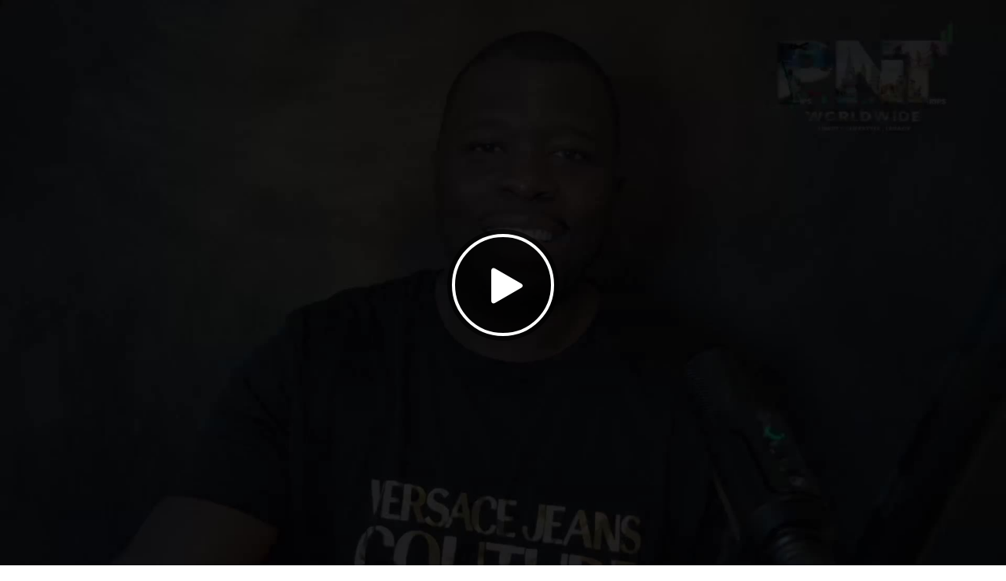

--- FILE ---
content_type: text/html; charset=utf-8
request_url: https://iplayerhd.com/player/video/ac2123e4-78f8-41bb-8c37-2f45fb27e006
body_size: 11507
content:
<!DOCTYPE html><html xmlns="http://www.w3.org/1999/xhtml" xmlns:og="http://ogp.me/ns#" xmlns:fb="https://www.facebook.com/2008/fbml"><head><title>Welcome to the Funded Vault</title><meta charset="utf-8"><meta id="meta" name="viewport" content="width=device-width, initial-scale=1.0"><meta property="fb:app_id" content="943206569082106"><meta property="og:title" content="Welcome to the Funded Vault"><meta property="og:description" content=""><meta property="og:type" content="video.other"><meta property="og:url" content="https://iplayerhd.com/player/video/ac2123e4-78f8-41bb-8c37-2f45fb27e006/share"><meta property="og:site_name" content="iPlayerHD"><meta property="og:image" content="https://dls7rxd829s2x.cloudfront.net/data/5/7cc09f75.jpg"><meta property="twitter:player" content="https://iplayerhd.com/player/video/ac2123e4-78f8-41bb-8c37-2f45fb27e006"><meta property="twitter:player:width" content="1280"><meta property="twitter:player:height" content="720"><meta property="twitter:card" content="player"><meta property="twitter:site" content="@iPlayerHD"><meta property="twitter:title" content="Welcome to the Funded Vault"><meta property="twitter:description" content=""><meta property="twitter:image" content="https://dls7rxd829s2x.cloudfront.net/data/5/7cc09f75.jpg"><link rel="canonical" href="https://iplayerhd.com/player/video/ac2123e4-78f8-41bb-8c37-2f45fb27e006"><link rel="alternate" type="application/json+oembed" href="http://iplayerhd.com/player/video/oembed?url=http%3A%2F%2Fiplayerhd.com%2Fplayer%2Fvideo%2Fac2123e4-78f8-41bb-8c37-2f45fb27e006&amp;format=json" title="iPlayerHD oEmbed Video"><link rel="alternate" type="text/xml+oembed" href="http://iplayerhd.com/player/video/oembed?url=http%3A%2F%2Fiplayerhd.com%2Fplayer%2Fvideo%2Fac2123e4-78f8-41bb-8c37-2f45fb27e006&amp;format=xml" title="iPlayerHD oEmbed Video"><script src="https://d24p1atj6s5nd5.cloudfront.net/assets-server/p147/common/js/fixes.js"></script><script src="https://d24p1atj6s5nd5.cloudfront.net/assets-server/p147/common/js/jquery-1.11.2.min.js"></script><script src="https://d24p1atj6s5nd5.cloudfront.net/assets-server/p147/player/js/jquery-migrate.min.js"></script><script>var parent = window.parent;
var doPost = parent && parent !== window;
if (doPost) {
    window.addEventListener("message", function (msg) {
        if (msg && msg.data && msg.data.indexOf('"intent":"TPA_RESPONSE"') >= 0) {
            window.location = '/player/message/iphdwixnotsupported';
        }
    }, false);
}
while(doPost) {
    parent.postMessage('{"intent":"TPA2","callId":5,"type":"siteInfo","compId":"[UNKNOWN]","deviceType":"desktop","data":{"version":"1.63.0"}}', '*');
    if (!parent.parent || parent.parent === parent) {
        doPost = false;
    } else {
        parent = parent.parent;
    }
}</script><style>.flowplayer .fp-timeline, .fp-volumeslider {
    background-color: #a5a5a5 !important;
}


.flowplayer .fp-buffer {
    background-color: #eee !important;
}


.flowplayer .fp-progress, .fp-progress:before, .fp-volumelevel {
    background-color: #00a7c8 !important;
}


.flowplayer .fp-controls,
.flowplayer .fp-controls .fp-play,
.flowplayer .fp-ui .fp-fullscreen,
.flowplayer .cssPlayButton,
.flowplayer .tapToUnmuteWrap,
.flowplayer .fp-playlist.items .itemname,
.flowplayer .ip-overlay-menu a,
.flowplayer .fp-playlist.items a .itemdescription,
.flowplayer .videoTitle,
.flowplayer .ip-overlay.ip-info,
.flowplayer .fp-menu .fp-dropdown,
.flowplayer .fp-menu-qual .fp-dropdown,
.flowplayer .fp-volume-back
{
    background-color: rgba(0, 0, 0, 0.65098) !important;
    background-image: none !important;
}

.flowplayer .ip-sharer-btn {
    background-color: rgba(0, 0, 0, 0.65098);
    background-image: none !important;
}

/* fonts
.flowplayer .fp-playlist.items .itemname,
.flowplayer .fp-playlist.items a .itemdescription,
.flowplayer .fp-ui .fp-elapsed, .flowplayer .fp-ui .fp-duration,
.flowplayer.has-qualities .fp-ui .fp-quality-selector {
    {{style.playerFont Body-M}}
} */

.flowplayer .fp-ui .fp-elapsed, .flowplayer .fp-ui .fp-duration {
    font-size: 11px !important;
    line-height: 10px !important;
}

.flowplayer.has-qualities .fp-ui .fp-quality-selector {
    font-size: 12px !important;
}

/* font color */
.flowplayer .fp-ui .fp-elapsed, .flowplayer .fp-ui .fp-duration,
.flowplayer.has-qualities .fp-ui .fp-quality-selector,
.flowplayer .fp-playlist.items .itemname,
.flowplayer .fp-playlist.items a .itemdescription,
.flowplayer .videoTitleWrap .videoTitle span,
.flowplayer .ip-overlay.ip-info .ip-info-content,
.flowplayer .fp-menu .fp-dropdown li,
.flowplayer .fp-menu-qual .fp-dropdown li
{
    color: #EEE !important;
}

.flowplayer .ip-overlay.ip-info .closeOverlay svg path
{
    fill: #fff !important;
}

/* controls */

.flowplayer .fp-controls .fp-progress:after {
    border-color: #fff !important;
    opacity: 0.65;
}
.flowplayer .fp-controls .fp-play,
.flowplayer .fp-controls .fp-mute,
.flowplayer .cssPlayButton .playSymbol,
.flowplayer .fp-ui .fp-fullscreen,
.flowplayer .fp-controls-fullscreen,
.flowplayer .fp-menu,
.flowplayer .fp-menu-qual
{
    color: #fff !important;
}

.flowplayer .ip-overlay-menu a path,
.flowplayer .share-button-controlbar a path,
.flowplayer .info-button-controlbar a path,
.flowplayer .fp-menu svg path,
.flowplayer .tapToUnmuteWrap .volanim path
{
    fill: #fff !important;
}

.flowplayer .ip-sharer-btn path {
    fill: #fff;
}

.flowplayer .cssPlayButtonBorder
{
    border-color: #fff !important;
}

.flowplayer .ip-sharer-btn {
    border-color: #fff;
}

/* widget background */
.flowplayer .scrollable-playlist, .flowplayer {
    background-color: transparent !important;
}</style><link rel="stylesheet" href="https://d24p1atj6s5nd5.cloudfront.net/assets-server/p147/player/flowplayer/skin/flowplayer.css"><script src="https://d24p1atj6s5nd5.cloudfront.net/assets-server/p147/player/flowplayer/flowplayer.js"></script><script src="https://d24p1atj6s5nd5.cloudfront.net/assets-server/p147/player/js/fastclick.js"></script><link rel="stylesheet" href="https://d24p1atj6s5nd5.cloudfront.net/assets-server/p147/player/compiled/embed.min.css"><script src="https://d24p1atj6s5nd5.cloudfront.net/assets-server/p147/player/compiled/embed.min.js"></script><script>$(function () {

    var config = {"videos":[{"guid":"ac2123e4-78f8-41bb-8c37-2f45fb27e006","id":817065,"bitrates":["2200K","1500K"],"qualities":{"2200K":{"bitrate":"2200K","url":"https://dls7rxd829s2x.cloudfront.net/data/1/040b3c01.mp4","path":"data/1/040b3c01.mp4","type":"mp4","fileId":7252853},"1500K":{"bitrate":"1500K","url":"https://dls7rxd829s2x.cloudfront.net/data/e/623894de.mp4","path":"data/e/623894de.mp4","type":"mp4","fileId":7252854}},"qualityNames":{"2200K":"HD","1500K":"SD"},"splash":"https://dls7rxd829s2x.cloudfront.net/data/5/7cc09f75.jpg","defaultQuality":"2200K","title":"Welcome to the Funded Vault","description":"","shareUrl":"https://iplayerhd.com/player/video/ac2123e4-78f8-41bb-8c37-2f45fb27e006/share","grabUrl":"https://iplayerhd.com/player/video/ac2123e4-78f8-41bb-8c37-2f45fb27e006/grab","splashPath":"data/5/7cc09f75.jpg","thumbnail":"https://dls7rxd829s2x.cloudfront.net/data/5/7cc09f75.jpg","thumbnailPath":"data/5/7cc09f75.jpg","downloadUrl":"https://dl.iplayerhd.com/data/1/040b3c01.mp4","videoPageUrl":"https://iplayerhd.com/player/video/ac2123e4-78f8-41bb-8c37-2f45fb27e006/share","embedCode":"<iframe src='//iplayerhd.com/player/video/ac2123e4-78f8-41bb-8c37-2f45fb27e006?cbartype=auto' allowtransparency='true' frameborder='0' scrolling='no'  allowfullscreen mozallowfullscreen webkitallowfullscreen oallowfullscreen msallowfullscreen width='500' height='281'></iframe>","frameCatchCaption":null,"subtitles":[]}],"quality":true,"splash":true,"advance":false,"keyboard":false,"fullscreen":true,"swf":"//releases.flowplayer.org/6.0.5/commercial/flowplayer.swf","controlStyle":"hover","type":"video","guid":"ac2123e4-78f8-41bb-8c37-2f45fb27e006","shareUrl":"https://iplayerhd.com/player/video/ac2123e4-78f8-41bb-8c37-2f45fb27e006/share","id":817065,"customerId":4430,"title":"Welcome to the Funded Vault","share":false,"shareEmbed":false,"download":false,"frameCatch":true,"password":null,"playButton":1,"titleStyle":"off","enableInfoIcon":0,"disableAudio":null,"endOfVideo":null,"emailCapture":null,"tags":[],"autoStart":0,"enableLooping":0,"isEmbedded":true,"canonicalUrl":"https://iplayerhd.com/player/video/ac2123e4-78f8-41bb-8c37-2f45fb27e006","allowiphdwixembed":false,"elcapitan":false};
    $("#player").flowplayer(config);
});

$(function () {
    FastClick.attach(document.body);
});</script></head></html><body class="background-black"><div id="player" data-key="$118284122026160" style="" class="play-button playlist-bottom background-black controlbar-auto share1"><video playsinline webkit-playsinline="webkit-playsinline"><source type="video/mp4" src="https://dls7rxd829s2x.cloudfront.net/data/1/040b3c01.mp4"><source type="video/flash" src="https://dls7rxd829s2x.cloudfront.net/data/1/040b3c01.mp4"></video><div class="fp-share"></div><div id="actionOverlay"><div class="actionContainer"><a href="javascript:void(0)" class="button close"><svg style="width:24px;height:24px" viewbox="0 0 24 24"><path d="M19,6.41L17.59,5L12,10.59L6.41,5L5,6.41L10.59,12L5,17.59L6.41,19L12,13.41L17.59,19L19,17.59L13.41,12L19,6.41Z"></path></svg></a><div class="actionContainerInner"><p class="topText">Top text</p><a target="_blank" class="topTextLink"><svg style="width:24px;height:24px" viewbox="0 0 24 24"><path d="M4,10V14H13L9.5,17.5L11.92,19.92L19.84,12L11.92,4.08L9.5,6.5L13,10H4Z"></path></svg></a><div class="form inputBox"><div class="formInput"><input type="email" placeholder="Email" class="email"></div><input type="hidden" value="ac2123e4-78f8-41bb-8c37-2f45fb27e006" class="guid"><input type="hidden" value="https://iplayerhd.com/player/video/ac2123e4-78f8-41bb-8c37-2f45fb27e006/captureEmail" class="emailSubmitUrl"><div class="formActions"><a href="javascript:void(0)" title="Submit" class="button submit"><svg style="width:24px;height:24px" viewbox="0 0 24 24"><path d="M4,10V14H13L9.5,17.5L11.92,19.92L19.84,12L11.92,4.08L9.5,6.5L13,10H4Z"></path></svg></a></div></div><div class="controls"><a href="javascript:void(0)" title="Replay" class="button replay"><svg style="width:24px;height:24px" viewbox="0 0 24 24"><path fill="#ffffff" d="M12,5V1L7,6L12,11V7A6,6 0 0,1 18,13A6,6 0 0,1 12,19A6,6 0 0,1 6,13H4A8,8 0 0,0 12,21A8,8 0 0,0 20,13A8,8 0 0,0 12,5Z"></path></svg></a><a href="javascript:void(0)" class="button skip">Skip</a></div><div><span class="bottomText">Bottom text</span></div></div></div></div><div class="fp-context-menu"><ul class="iphd-context-menu disable-select"><li>iPlayerHD</li></ul></div><div class="scrollable-playlist disable-select"><div class="scrollable"><div style="display:none" class="controls"><div class="left disabled"><svg style="width:30px;height:30px" viewBox="0 0 24 24"><path d="M15.41,16.58L10.83,12L15.41,7.41L14,6L8,12L14,18L15.41,16.58Z"></path></svg></div><div class="right"><svg style="width:30px;height:30px" viewBox="0 0 24 24"><path d="M8.59,16.58L13.17,12L8.59,7.41L10,6L16,12L10,18L8.59,16.58Z"></path></svg></div></div><div class="fp-playlist items"><a href="https://dls7rxd829s2x.cloudfront.net/data/1/040b3c01.mp4" alt="Welcome to the Funded Vault" title="Welcome to the Funded Vault" class="disable-select"><div style="background-image:url(https://dls7rxd829s2x.cloudfront.net/data/5/7cc09f75.jpg)" class="background"></div></a></div></div></div></div></body>

--- FILE ---
content_type: text/css; charset=UTF-8
request_url: https://d24p1atj6s5nd5.cloudfront.net/assets-server/p147/player/flowplayer/skin/flowplayer.css
body_size: 37056
content:
@font-face {
    font-family: 'fpicons';
    src:url('fonts/fpicons.eot?yg5dv7');
    src:url('fonts/fpicons.eot?#iefixyg5dv7') format('embedded-opentype'),
    url('fonts/fpicons.woff?yg5dv7') format('woff'),
    url('fonts/fpicons.ttf?yg5dv7') format('truetype'),
    url('fonts/fpicons.svg?yg5dv7#fpicons') format('svg');
    font-weight: normal;
    font-style: normal;
}

[class^="fp-i-"], [class*=" fp-i-"] {
    font-family: 'fpicons';
    speak: none;
    font-style: normal;
    font-weight: normal;
    font-variant: normal;
    text-transform: none;
    line-height: 1;

    /* Better Font Rendering =========== */
    -webkit-font-smoothing: antialiased;
    -moz-osx-font-smoothing: grayscale;
}
.flowplayer{position:relative;width:100%;counter-increment:flowplayer;background-size:contain;background-repeat:no-repeat;background-position:center center;display:inline-block;}
.flowplayer *{font-weight:inherit;font-family:inherit;font-style:inherit;text-decoration:inherit;font-size:100%;padding:0;border:0;margin:0;list-style-type:none}
.flowplayer a:focus{outline:0}
.flowplayer video{width:100%}
.flowplayer.is-ipad video{-webkit-transform:translateX(-2048px);}
.is-ready.flowplayer.is-ipad video{-webkit-transform:translateX(0)}
.flowplayer .fp-player{position:absolute;top:0;left:0;width:100%;height:100%}
.flowplayer .fp-engine,.flowplayer .fp-ui,.flowplayer .fp-message{position:absolute;top:0;left:0;width:100%;height:100%;cursor:pointer;z-index:1}
.flowplayer .fp-ui{z-index:11}
.flowplayer .fp-message{display:none;text-align:center;padding-top:5%;cursor:default;}
.flowplayer .fp-message h2{font-size:120%;margin-bottom:1em}
.flowplayer .fp-message p{color:#666;font-size:95%}
.flowplayer .fp-title{line-height:30px;font-weight:normal;font-family:'myriad pro',Helvetica,Arial,sans-serif;font-size:11px;cursor:default;color:#fff;width:auto;max-width:50%;white-space:nowrap;text-overflow:ellipsis;overflow:hidden;float:left;padding:0 20px;}
.flowplayer .fp-controls{position:absolute;bottom:0;width:100%;}
.no-background.flowplayer .fp-controls{background-color:transparent !important;background-image:-webkit-gradient(linear,left top,left bottom,from(transparent),to(transparent)) !important;background-image:-webkit-linear-gradient(top,transparent,transparent) !important;background-image:-moz-linear-gradient(top,transparent,transparent) !important;background-image:-o-linear-gradient(top,transparent,transparent) !important;background-image:linear-gradient(to bottom,transparent,transparent) !important}
.is-fullscreen.flowplayer .fp-controls{bottom:3px}
.is-mouseover.flowplayer .fp-controls{bottom:0}
.flowplayer .fp-controls,.flowplayer .fp-title,.flowplayer .fp-fullscreen,.flowplayer .fp-unload,.flowplayer .fp-close,.flowplayer .fp-embed {background-color:#000;background-color:rgba(0,0,0,0.65);}
.no-background.flowplayer .fp-controls,.no-background.flowplayer .fp-title,.no-background.flowplayer .fp-unload,.no-background.flowplayer .fp-close,.no-background.flowplayer .fp-embed{background-color:transparent !important;background-image:-webkit-gradient(linear,left top,left bottom,from(transparent),to(transparent)) !important;background-image:-webkit-linear-gradient(top,transparent,transparent) !important;background-image:-moz-linear-gradient(top,transparent,transparent) !important;background-image:-o-linear-gradient(top,transparent,transparent) !important;background-image:linear-gradient(to bottom,transparent,transparent) !important;text-shadow:0 0 1px #000}
.no-background.flowplayer .fp-play,.no-background.flowplayer .fp-brand{background-color:transparent !important;background-image:-webkit-gradient(linear,left top,left bottom,from(transparent),to(transparent)) !important;background-image:-webkit-linear-gradient(top,transparent,transparent) !important;background-image:-moz-linear-gradient(top,transparent,transparent) !important;background-image:-o-linear-gradient(top,transparent,transparent) !important;background-image:linear-gradient(to bottom,transparent,transparent) !important;text-shadow:0 0 1px #000}
.flowplayer.fixed-controls .fp-controls{background-color:#000}
.flowplayer .fp-timeline{background-color:#a5a5a5}
.flowplayer .fp-buffer{background-color:#eee}
.flowplayer .fp-progress{background-color:#00a7c8}
.flowplayer .fp-volumeslider{background-color:#a5a5a5}
.flowplayer .fp-volumelevel{background-color:#00a7c8}
.flowplayer .fp-waiting{display:none;margin:19% auto;text-align:center;}
.flowplayer .fp-waiting *{-webkit-box-shadow:0 0 5px #333;-moz-box-shadow:0 0 5px #333;box-shadow:0 0 5px #333}
.flowplayer .fp-waiting em{width:1em;height:1em;-webkit-border-radius:1em;-moz-border-radius:1em;border-radius:1em;background-color:rgba(255,255,255,0.8);display:inline-block;-webkit-animation:pulse .6s infinite;-moz-animation:pulse .6s infinite;animation:pulse .6s infinite;margin:.3em;opacity:0;filter:progid:DXImageTransform.Microsoft.Alpha(Opacity=0);}
.flowplayer .fp-waiting em:nth-child(1){-webkit-animation-delay:.3s;-moz-animation-delay:.3s;animation-delay:.3s}
.flowplayer .fp-waiting em:nth-child(2){-webkit-animation-delay:.45s;-moz-animation-delay:.45s;animation-delay:.45s}
.flowplayer .fp-waiting em:nth-child(3){-webkit-animation-delay:.6s;-moz-animation-delay:.6s;animation-delay:.6s}
.flowplayer .fp-waiting p{color:#ccc;font-weight:bold}
.flowplayer .fp-speed{font-size:30px;background-color:#333;background-color:rgba(51,51,51,0.8);color:#eee;margin:0 auto;text-align:center;width:120px;padding:.1em 0 0;opacity:0;filter:progid:DXImageTransform.Microsoft.Alpha(Opacity=0);-webkit-transition:opacity .5s;-moz-transition:opacity .5s;transition:opacity .5s;}
.flowplayer .fp-speed.fp-hilite{opacity:1;filter:progid:DXImageTransform.Microsoft.Alpha(Opacity=100)}
.flowplayer .fp-help{position:absolute;top:0;left:-9999em;z-index:100;background-color:#333;background-color:rgba(51,51,51,0.9);width:100%;height:100%;opacity:0;filter:progid:DXImageTransform.Microsoft.Alpha(Opacity=0);-webkit-transition:opacity .2s;-moz-transition:opacity .2s;transition:opacity .2s;text-align:center;}
.is-help.flowplayer .fp-help{left:0;opacity:1;filter:progid:DXImageTransform.Microsoft.Alpha(Opacity=100)}
.flowplayer .fp-help .fp-help-section{margin:3%;direction:ltr}
.flowplayer .fp-help .fp-help-basics{margin-top:6%}
.flowplayer .fp-help p{color:#eee;margin:.5em 0;font-size:14px;line-height:1.5;display:inline-block;margin:1% 2%}
.flowplayer .fp-help em{background:#eee;-webkit-border-radius:.3em;-moz-border-radius:.3em;border-radius:.3em;margin-right:.4em;padding:.3em .6em;color:#333}
.flowplayer .fp-help small{font-size:90%;color:#aaa}
.flowplayer .fp-help .fp-close{display:block}
@media (max-width: 600px){.flowplayer .fp-help p{font-size:9px}
}.flowplayer .fp-dropdown{position:absolute;top:5px;width:100px;background-color:#000 !important;-webkit-border-radius:3px;-moz-border-radius:3px;border-radius:3px;box-sizing:border-box;-moz-box-sizing:border-box;margin:0 !important;list-style-type:none !important;}
.flowplayer .fp-dropdown:before{content:'';display:block;position:absolute;top:-5px;left:calc(50% - 5px);width:0;height:0;border-left:5px solid transparent;border-right:5px solid transparent;border-bottom:5px solid rgba(51,51,51,0.9)}
.flowplayer .fp-dropdown li{padding:10px !important;margin:0 !important;color:#fff !important;font-size:11px !important;list-style-type:none !important;}
.flowplayer .fp-dropdown li.active{background-color:#00a7c8 !important;cursor:default !important}
.flowplayer .fp-dropdown.fp-dropup{bottom:20px;top:auto;}
.flowplayer .fp-dropdown.fp-dropup:before{top:auto;bottom:-5px;border-bottom:none;border-top:5px solid rgba(51,51,51,0.9)}
.flowplayer .fp-tooltip{background-color:#000;color:#fff;display:none;position:absolute;padding:5px;}
.flowplayer .fp-tooltip:before{content:'';display:block;position:absolute;bottom:-5px;width:0;height:0;left:calc(50% - 5px);border-left:5px solid transparent;border-right:5px solid transparent;border-top:5px solid #000}
.flowplayer .fp-timeline-tooltip{bottom:35px}
.flowplayer .fp-timeline:hover+.fp-timeline-tooltip{display:block;}
.is-touch.flowplayer .fp-timeline:hover+.fp-timeline-tooltip{display:none}
.flowplayer .fp-subtitle{position:absolute;bottom:40px;left:-99999em;z-index:10;text-align:center;width:100%;opacity:0;filter:progid:DXImageTransform.Microsoft.Alpha(Opacity=0);-webkit-transition:opacity .3s;-moz-transition:opacity .3s;transition:opacity .3s;}
.flowplayer .fp-subtitle p{display:inline;background-color:#333;background-color:rgba(51,51,51,0.9);color:#eee;padding:.1em .4em;line-height:1.6;}
.flowplayer .fp-subtitle p:after{content:'';clear:both}
.flowplayer .fp-subtitle p b{font-weight:bold}
.flowplayer .fp-subtitle p i{font-style:italic}
.flowplayer .fp-subtitle p u{text-decoration:underline}
.flowplayer .fp-subtitle.fp-active{left:0;opacity:1;filter:progid:DXImageTransform.Microsoft.Alpha(Opacity=100)}
.flowplayer .fp-fullscreen,.flowplayer .fp-unload,.flowplayer .fp-mute,.flowplayer .fp-embed,.flowplayer .fp-close,.flowplayer .fp-play{font-family:'fpicons' !important;color:#fff !important;font-size:15px !important;text-align:center !important;line-height:30px !important;text-decoration:none !important;}
.flowplayer .fp-controls-fullscreen, .flowplayer .fp-menu, .flowplayer .fp-menu-qual {font-family:'fpicons' !important;color:#fff;font-size:15px !important;text-align:center !important;line-height:30px !important;text-decoration:none !important;}
.flowplayer .fp-fullscreen:before{content:"\e602"}
.flowplayer .fp-controls-fullscreen:before{content:"\e602"}
.flowplayer.is-fullscreen .fp-controls-fullscreen:before{content:"\e601"}
.flowplayer .fp-unload:before,.flowplayer .fp-close:before{content:"\e600"}
.flowplayer .fp-mute:before{content:"\e606"}
.flowplayer .fp-embed:before{content:"\e603"}
.flowplayer .fp-play:before{content:"\e608"}
.flowplayer .fp-menu{
    width: 25px;
    height: 20px;
    top: 6px;
}
.flowplayer .fp-menu svg {
    width: 20px;
}
.flowplayer .fp-menu svg path {
    fill: white;
}
.flowplayer .fp-menu-qual:before{content:"\e604"}
.flowplayer .fp-flash-disabled{background:#333;width:390px;margin:0 auto;position:absolute;bottom:0;color:#fff}
.is-splash.flowplayer .fp-ui,.is-paused.flowplayer .fp-ui{background:url(img/play_white.png) center no-repeat;background-size:11%;}
@media (-webkit-min-device-pixel-ratio: 2),(min-resolution: 2dppx){
    .is-splash.flowplayer .fp-ui,.is-paused.flowplayer .fp-ui{background:url(img/play_white@x2.png) center no-repeat;background-size:11%}
}.is-fullscreen.flowplayer .fp-ui{background-size:auto}
.is-seeking.flowplayer .fp-ui,.is-loading.flowplayer .fp-ui{background-image:none}
.flowplayer .fp-brand{color:#fff !important;position:absolute;right:115px;font-weight:normal !important;font-family:'myriad pro',Helvetica,Arial,sans-serif !important;text-decoration:none !important;line-height:15px !important;font-size:11px !important;height:15px;width:55px;bottom:9px;box-sizing:border-box;text-align:center;padding:1px;white-space:nowrap;text-overflow:ellipsis;overflow:hidden;}
.has-menu.flowplayer .fp-brand{right:152px}
.no-brand.flowplayer .fp-brand{display:none}
.no-volume.no-mute.flowplayer .fp-brand{right:10px;}
.has-menu.no-volume.no-mute.flowplayer .fp-brand{right:47px}
.no-volume.flowplayer .fp-brand{right:50px}
.no-mute.flowplayer .fp-brand{right:95px}
.flowplayer .fp-logo{position:absolute;top:auto;left:15px;bottom:40px;cursor:pointer;display:none;z-index:100;}
.flowplayer .fp-logo img{width:100%}
.is-embedded.flowplayer .fp-logo{display:block}
.fixed-controls.flowplayer .fp-logo{bottom:15px}
.flowplayer .fp-fullscreen,.flowplayer .fp-unload,.flowplayer .fp-close{position:absolute;top:10px;left:auto;right:10px;display:block;width:30px;height:23px;text-align:center;cursor:pointer;height:30px;width:30px;}
.flowplayer .fp-unload,.flowplayer .fp-close{display:none}
.flowplayer .fp-play{display:none;height:30px !important;position:absolute;bottom:0;left:0;text-align:center;}
.is-playing.flowplayer .fp-play:before{content:"\e607"}
.flowplayer .fp-menu{display:none;position:absolute;bottom:0;z-index:11;right:10px;}
.flowplayer .fp-menu-qual {display:block;position:absolute;bottom:0;z-index:11;right:10px;}
.has-menu.flowplayer .fp-menu{display:block}
.flowplayer .fp-menu .fp-dropdown, .flowplayer .fp-menu-qual .fp-dropdown{z-index:12;display:none;left:-42.5px;line-height:auto;width:149px;-webkit-transform:none;-moz-transform:none;transform:none;}
.flowplayer .fp-menu.dropdown-open .fp-dropdown{display:block}
.flowplayer .fp-menu-qual.dropdown-open .fp-dropdown{display:block}
.flowplayer.is-ready.is-closeable .fp-unload{display:block}
.flowplayer.is-ready.is-closeable .fp-embed{right:90px}
.flowplayer.is-ready.is-closeable .fp-fullscreen{right:50px}
.flowplayer.is-fullscreen .fp-fullscreen{display:block !important;}
.flowplayer.is-fullscreen .fp-fullscreen:before{content:"\e601"}
.flowplayer .fp-timeline{height:3px;position:relative;overflow:hidden;top:10px;height:10px;margin:0 225px 0 55px;}
.no-brand.flowplayer .fp-timeline{margin-right:85px;}
.has-menu.no-brand.flowplayer .fp-timeline{margin-right:112px}
.no-volume.no-brand.flowplayer .fp-timeline{margin-right:112px}
.no-mute.no-brand.flowplayer .fp-timeline{margin-right:55px}
.no-mute.no-volume.no-brand.flowplayer .fp-timeline{margin-right:55px}
.has-menu.flowplayer .fp-timeline{margin-right:177px}
.no-volume.flowplayer .fp-timeline{margin-right:160px}
.no-mute.flowplayer .fp-timeline{margin-right:120px}
.no-mute.no-volume.flowplayer .fp-timeline{margin-right:120px;}
.has-menu.no-mute.no-volume.flowplayer .fp-timeline{margin-right:157px}
.is-long.flowplayer .fp-timeline{margin:0 255px 0 85px;}
.no-volume.is-long.flowplayer .fp-timeline{margin-right:180px}
.no-mute.is-long.flowplayer .fp-timeline{margin-right:140px}
.has-menu.is-long.flowplayer .fp-timeline{margin-right:292px}
.no-brand.is-long.flowplayer .fp-timeline{margin-right:190px;}
.no-volume.no-brand.is-long.flowplayer .fp-timeline{margin-right:125px}
.no-mute.no-brand.is-long.flowplayer .fp-timeline{margin-right:85px}
.has-menu.no-brand.is-long.flowplayer .fp-timeline{margin-right:227px}
.flowplayer .fp-buffer,.flowplayer .fp-progress{position:absolute;top:0;left:auto;height:100%;cursor:col-resize}
.flowplayer .fp-buffer{-webkit-transition:width .25s linear;-moz-transition:width .25s linear;transition:width .25s linear}
.flowplayer .fp-timeline.no-animation .fp-buffer{-webkit-transition:none;-moz-transition:none;transition:none}
.flowplayer .fp-progress.animated{transition-timing-function:linear;transition-property:width,height}
.flowplayer.is-touch .fp-timeline{overflow:visible}
.flowplayer.is-touch .fp-progress{-webkit-transition:width .2s linear;-moz-transition:width .2s linear;transition:width .2s linear;box-sizing:border-box}
.flowplayer.is-touch .fp-timeline.is-dragging .fp-progress{-webkit-transition:right .1s linear,border .1s linear,top .1s linear,left .1s linear;-moz-transition:right .1s linear,border .1s linear,top .1s linear,left .1s linear;transition:right .1s linear,border .1s linear,top .1s linear,left .1s linear}
.flowplayer.is-touch.is-mouseover .fp-progress:after,.flowplayer.is-touch.is-mouseover .fp-progress:before{content:'';box-sizing:border-box;display:block;-webkit-border-radius:10px;-moz-border-radius:10px;border-radius:10px;position:absolute;right:-5px}
.flowplayer.is-touch.is-mouseover .fp-progress:before{width:10px;height:10px}
.flowplayer.is-touch.is-mouseover .fp-progress:after{height:18px;width:18px;top:-4px;right:-10px;border:5px solid rgba(255,255,255,0.65);-webkit-box-shadow:1px 0 4px rgba(0,0,0,0.5);-moz-box-shadow:1px 0 4px rgba(0,0,0,0.5);box-shadow:1px 0 4px rgba(0,0,0,0.5)}
.flowplayer.is-touch.is-mouseover .fp-timeline.is-dragging .fp-progress:after{border:10px solid #fff;-webkit-border-radius:20px;-moz-border-radius:20px;border-radius:20px;-webkit-transition:inherit;-moz-transition:inherit;transition:inherit;top:-5px;right:-10px}
.flowplayer .fp-volume{position:absolute;height:6px;bottom:12px;right:10px;}
.has-menu.flowplayer .fp-volume{right:37px}
.flowplayer .fp-mute{position:relative;width:25px;height:30px;float:left;top:-12px;cursor:pointer;}
.no-mute.flowplayer .fp-mute{display:none}
.flowplayer .fp-volume-back{z-index:10;position:absolute;width:30px;height:85px;bottom:20px;left:-2px;background-color:rgba(0,0,0,0.65);border-top-left-radius:3px;border-top-right-radius:3px;}
.flowplayer .fp-volumeslider{z-index:10;position:absolute;width:10px;height:75px;cursor:row-resize;bottom:25px;left:8px;border-radius:3px;}
.no-volume.flowplayer .fp-volumeslider{display:none}
.flowplayer .fp-volumelevel{width:100%;border-radius:3px;bottom:0;position:absolute;}
.flowplayer .fp-time{text-shadow:0 0 1px #000;font-size:11px;font-weight:normal;font-family:'myriad pro',Helvetica,Arial,sans-serif !important;color:#fff;width:100%;}
.flowplayer .fp-time.is-inverted .fp-duration{display:none}
.flowplayer .fp-time.is-inverted .fp-remaining{display:inline}
.flowplayer .fp-time em{width:35px;height:10px;line-height:10px;text-align:center;position:absolute;bottom:9px}
.is-long.flowplayer .fp-time em{width:65px}
.flowplayer .fp-elapsed{left:10px;}
.flowplayer .fp-remaining,.flowplayer .fp-duration{right:105px;color:#eee;}
.no-brand.flowplayer .fp-remaining,.no-brand.flowplayer .fp-duration{right:50px;}
.has-menu.no-brand.flowplayer .fp-remaining,.has-menu.no-brand.flowplayer .fp-duration{right:77px}
.no-volume.no-brand.flowplayer .fp-remaining,.no-volume.no-brand.flowplayer .fp-duration{right:77px}
.no-mute.no-brand.flowplayer .fp-remaining,.no-mute.no-brand.flowplayer .fp-duration{right:20px}
.no-mute.no-volume.no-brand.flowplayer .fp-remaining,.no-mute.no-volume.no-brand.flowplayer .fp-duration{right:10px}
.has-menu.flowplayer .fp-remaining,.has-menu.flowplayer .fp-duration{right:142px}
.no-volume.flowplayer .fp-remaining,.no-volume.flowplayer .fp-duration{right:115px}
.no-mute.flowplayer .fp-remaining,.no-mute.flowplayer .fp-duration{right:95px}
.no-mute.no-volume.flowplayer .fp-remaining,.no-mute.no-volume.flowplayer .fp-duration{right:75px;}
.has-menu.no-mute.no-volume.flowplayer .fp-remaining,.has-menu.no-mute.no-volume.flowplayer .fp-duration{right:112px}
.flowplayer .fp-remaining{display:none}
.flowplayer.is-splash,.flowplayer.is-poster{cursor:pointer;}
/* show controlbar when paused */
/*.flowplayer.is-splash .fp-controls,.flowplayer.is-poster .fp-controls,.flowplayer.is-splash .fp-fullscreen,.flowplayer.is-poster .fp-fullscreen,.flowplayer.is-splash .fp-unload,.flowplayer.is-poster .fp-unload,.flowplayer.is-splash .fp-time,.flowplayer.is-poster .fp-time,.flowplayer.is-splash .fp-embed,.flowplayer.is-poster .fp-embed,.flowplayer.is-splash .fp-title,.flowplayer.is-poster .fp-title,.flowplayer.is-splash .fp-brand,.flowplayer.is-poster .fp-brand{display:none !important}*/
.flowplayer.is-poster .fp-engine{top:-9999em}
.flowplayer.is-loading .fp-waiting{display:block}
.flowplayer.is-loading .fp-controls,.flowplayer.is-loading .fp-time{display:none}
.flowplayer.is-loading .fp-ui{background-position:-9999em}
.flowplayer.is-loading video.fp-engine{position:absolute;top:-9999em}
.flowplayer.is-seeking .fp-waiting{display:block}
.flowplayer.is-playing{background-image:none !important;background-color:#333;}
.flowplayer.is-playing.hls-fix.is-finished .fp-engine{position:absolute;top:-9999em}
.flowplayer.is-fullscreen{top:0 !important;left:0 !important;border:0 !important;margin:0 !important;width:100% !important;height:100% !important;max-width:100% !important;z-index:99999 !important;-webkit-box-shadow:0 !important;-moz-box-shadow:0 !important;box-shadow:0 !important;background-image:none !important;background-color:#333;}
.flowplayer.is-fullscreen .fp-player{background-color:#333}
.flowplayer.is-error{border:1px solid #909090;background:#fdfdfd !important;}
.flowplayer.is-error h2{font-weight:bold;font-size:large;margin-top:10%}
.flowplayer.is-error .fp-message{display:block}
.flowplayer.is-error object,.flowplayer.is-error video,.flowplayer.is-error .fp-controls,.flowplayer.is-error .fp-time,.flowplayer.is-error .fp-subtitle{display:none}
.flowplayer.is-ready.is-muted .fp-mute{opacity:.7;filter:progid:DXImageTransform.Microsoft.Alpha(Opacity=70)}
.flowplayer.is-ready.is-muted .fp-mute:before{content:"\e605"}
.flowplayer.is-mouseout .fp-controls{height:0;-webkit-transition:height .15s .3s;-moz-transition:height .15s .3s;transition:height .15s .3s}
.is-fullscreen.flowplayer.is-mouseout .fp-controls{height:3px;bottom:0}
.flowplayer.is-mouseout .fp-title{overflow:hidden}
.flowplayer.is-mouseout .fp-timeline{margin:0 !important}
.flowplayer.is-mouseout .fp-timeline{-webkit-transition:height .15s .3s,top .15s .3s,margin .15s .3s;-moz-transition:height .15s .3s,top .15s .3s,margin .15s .3s;transition:height .15s .3s,top .15s .3s,margin .15s .3s;height:4px;top:0;-webkit-border-radius:0;-moz-border-radius:0;border-radius:0}
.flowplayer.is-mouseout .fp-fullscreen,.flowplayer.is-mouseout .fp-unload,.flowplayer.is-mouseout .fp-elapsed,.flowplayer.is-mouseout .fp-remaining,.flowplayer.is-mouseout .fp-duration,.flowplayer.is-mouseout .fp-embed,.flowplayer.is-mouseout .fp-title,.flowplayer.is-mouseout .fp-volume,.flowplayer.is-mouseout .fp-play,.flowplayer.is-mouseout .fp-menu, .flowplayer.is-mouseout .fp-menu-qual,.flowplayer.is-mouseout .fp-brand,.flowplayer.is-mouseout .fp-timeline-tooltip {opacity:0;filter:progid:DXImageTransform.Microsoft.Alpha(Opacity=0);-webkit-transition:opacity .15s .3s;-moz-transition:opacity .15s .3s;transition:opacity .15s .3s}
.flowplayer.is-mouseover .fp-controls,.flowplayer.fixed-controls .fp-controls{height:30px}
.flowplayer.is-mouseover .fp-title,.flowplayer.fixed-controls .fp-title{height:30px}
.flowplayer.is-mouseover .fp-fullscreen,.flowplayer.fixed-controls .fp-fullscreen,.flowplayer.is-mouseover .fp-unload,.flowplayer.fixed-controls .fp-unload,.flowplayer.is-mouseover .fp-elapsed,.flowplayer.fixed-controls .fp-elapsed,.flowplayer.is-mouseover .fp-remaining,.flowplayer.fixed-controls .fp-remaining,.flowplayer.is-mouseover .fp-duration,.flowplayer.fixed-controls .fp-duration,.flowplayer.is-mouseover .fp-embed,.flowplayer.fixed-controls .fp-embed,.flowplayer.is-mouseover .fp-logo,.flowplayer.fixed-controls .fp-logo,.flowplayer.is-mouseover .fp-volume,.flowplayer.fixed-controls .fp-volume,.flowplayer.is-mouseover .fp-play,.flowplayer.fixed-controls .fp-play,.flowplayer.is-mouseover .fp-menu, .flowplayer.is-mouseover .fp-menu-qual,.flowplayer.fixed-controls .fp-menu{opacity:1;filter:progid:DXImageTransform.Microsoft.Alpha(Opacity=100)}
.flowplayer.fixed-controls .fp-volume{display:block}
.flowplayer.fixed-controls .fp-controls{bottom:-30px;}
.is-fullscreen.flowplayer.fixed-controls .fp-controls{bottom:0}
.flowplayer.fixed-controls .fp-time em{bottom:-20px;opacity:1;filter:progid:DXImageTransform.Microsoft.Alpha(Opacity=100);}
.is-fullscreen.flowplayer.fixed-controls .fp-time em{bottom:10px}
.flowplayer.is-disabled .fp-progress{background-color:#999}
.flowplayer.is-flash-disabled{background-color:#333;}
.flowplayer.is-flash-disabled object.fp-engine{z-index:100}
.flowplayer.is-flash-disabled .fp-flash-disabled{display:block;z-index:101}
.flowplayer .fp-embed{position:absolute;top:10px;left:auto;right:50px;display:block;width:30px;height:30px;text-align:center;}
.flowplayer .fp-embed-code{position:absolute;display:none;top:10px;right:67px;background-color:#333;padding:3px 5px;-webkit-border-radius:3px;-moz-border-radius:3px;border-radius:3px;-webkit-box-shadow:0 0 3px #ccc;-moz-box-shadow:0 0 3px #ccc;box-shadow:0 0 3px #ccc;font-size:12px;}
.is-closeable.flowplayer .fp-embed-code{right:99px}
.flowplayer .fp-embed-code:before{content:'';width:0;height:0;position:absolute;top:2px;right:-10px;border:5px solid transparent;border-left-color:#333}
.flowplayer .fp-embed-code textarea{width:400px;height:16px;font-family:monaco,"courier new",verdana;color:#777;white-space:nowrap;resize:none;overflow:hidden;border:0;outline:0;background-color:transparent;color:#ccc}
.flowplayer .fp-embed-code label{display:block;color:#999}
.flowplayer.is-embedding .fp-embed,.flowplayer.is-embedding .fp-embed-code{display:block;opacity:1;filter:progid:DXImageTransform.Microsoft.Alpha(Opacity=100)}
.flowplayer.is-live .fp-timeline,.flowplayer.is-live .fp-duration,.flowplayer.is-live .fp-remaining{display:none}
.flowplayer .fp-context-menu{position:absolute;display:none;z-index:1001;background-color:#fff;padding:10px;border:1px solid #aaa;-webkit-box-shadow:0 0 4px #888;-moz-box-shadow:0 0 4px #888;box-shadow:0 0 4px #888;width:170px;}
.flowplayer .fp-context-menu li{text-align:center !important;padding:10px;color:#444 !important;font-size:11px !important;margin:0 -10px 0 -10px;}
.flowplayer .fp-context-menu li a{color:#00a7c8 !important;font-size:12.100000000000001px !important}
.flowplayer .fp-context-menu li:hover:not(.copyright){background-color:#eee}
.flowplayer .fp-context-menu li.copyright{margin:0;padding-left:110px;background-image:url("img/flowplayer.png");background-repeat:no-repeat;background-size:100px 20px;background-position:5px 5px;border-bottom:1px solid #bbb;}
@media (-webkit-min-device-pixel-ratio: 2),(min-resolution: 2dppx){.flowplayer .fp-context-menu li.copyright{background-image:url("img/flowplayer@2x.png")}
}@-moz-keyframes pulse{0%{opacity:0}
     100%{opacity:1}
 }@-webkit-keyframes pulse{0%{opacity:0}
      100%{opacity:1}
  }@-o-keyframes pulse{0%{opacity:0}
       100%{opacity:1}
   }@-ms-keyframes pulse{0%{opacity:0}
        100%{opacity:1}
    }@keyframes pulse{0%{opacity:0}
         100%{opacity:1}
     }.flowplayer.is-touch.is-mouseover .fp-progress:before{background-color:#00a7c8}
.flowplayer .fp-title{position:absolute;top:10px;left:10px;}
.flowplayer .fp-title,.flowplayer .fp-unload,.flowplayer .fp-fullscreen,.flowplayer .fp-embed{-webkit-border-radius:3px;-moz-border-radius:3px;border-radius:3px}
.flowplayer .fp-embed-code{right:85px;}
.is-closeable.flowplayer .fp-embed-code{right:125px}
.flowplayer.is-mouseout .fp-menu{display:none}
.flowplayer.is-mouseout .fp-menu-qual{display:none}
.flowplayer.is-mouseout .fp-controls{-webkit-transition:none;-moz-transition:none;transition:none;-webkit-animation:functional-controls-hide 1s 1;-moz-animation:functional-controls-hide 1s 1;animation:functional-controls-hide 1s 1}
.flowplayer.is-mouseout .fp-timeline{-webkit-transition:none;-moz-transition:none;transition:none}
.flowplayer.is-mouseout .fp-volume,.flowplayer.is-mouseout .fp-brand,.flowplayer.is-mouseout .fp-play,.flowplayer.is-mouseout .fp-time{-webkit-transition:none;-moz-transition:none;transition:none;opacity:0;filter:progid:DXImageTransform.Microsoft.Alpha(Opacity=0)}
.flowplayer.fixed-controls .fp-elapsed,.flowplayer.fixed-controls.is-mouseover .fp-elapsed{left:50px}
.flowplayer.fixed-controls .fp-controls,.flowplayer.fixed-controls.is-mouseover .fp-controls{bottom:-30px;-webkit-border-radius:0;-moz-border-radius:0;border-radius:0;left:0;right:0;}
.is-fullscreen.flowplayer.fixed-controls .fp-controls,.is-fullscreen.flowplayer.fixed-controls.is-mouseover .fp-controls{bottom:0}
.flowplayer.fixed-controls .fp-controls .fp-play,.flowplayer.fixed-controls.is-mouseover .fp-controls .fp-play{left:10px}
.flowplayer.fixed-controls .fp-controls .fp-timeline,.flowplayer.fixed-controls.is-mouseover .fp-controls .fp-timeline{margin-left:95px;}
.is-long.flowplayer.fixed-controls .fp-controls .fp-timeline,.is-long.flowplayer.fixed-controls.is-mouseover .fp-controls .fp-timeline{margin-left:125px}
.flowplayer.is-mouseover .fp-controls{bottom:10px;left:50px;right:10px;width:auto;-webkit-border-radius:3px;-moz-border-radius:3px;border-radius:3px;}
.flowplayer.is-mouseover .fp-controls .fp-play{left:-40px;display:block;background-color:#000;background-color:rgba(0,0,0,0.65);width:30px;height:30px;-webkit-border-radius:3px;-moz-border-radius:3px;border-radius:3px;}
.flowplayer.is-mouseover .fp-controls .fp-timeline{-webkit-border-radius:3px;-moz-border-radius:3px;border-radius:3px;}
.flowplayer.is-mouseover .fp-controls .fp-timeline .fp-progress,.flowplayer.is-mouseover .fp-controls .fp-timeline .fp-buffer{-webkit-border-radius:3px;-moz-border-radius:3px;border-radius:3px}
.flowplayer.is-mouseover .fp-controls .fp-menu .fp-dropdown {bottom:28px;left:auto;right:-10px;}
.flowplayer.is-mouseover .fp-controls .fp-menu-qual .fp-dropdown{bottom:33px;left:auto;right:-10px;}
.flowplayer.is-mouseover .fp-controls .fp-menu .fp-dropdown:before,
.flowplayer.is-mouseover .fp-controls .fp-menu-qual .fp-dropdown:before{display:none}
.flowplayer.is-mouseover .fp-controls li{border-color:#000;}
.flowplayer.is-mouseover .fp-controls li.active{border-color:#00a7c8}
.flowplayer.is-mouseover .fp-controls li:last-child:before{content:'';display:block;position:absolute;bottom:-5px;width:0;height:0;right:10px;border-bottom:none;border-top-width:5px;border-top-style:solid;border-top-color:inherit;border-left:5px solid transparent;border-right:5px solid transparent;}
.flowplayer .fp-elapsed,.flowplayer.play-button .fp-elapsed{left:60px;}
.flowplayer .fp-time em{bottom:19px}
@-moz-keyframes functional-controls-hide{0%{opacity:0;filter:progid:DXImageTransform.Microsoft.Alpha(Opacity=0)}
    100%{bottom:0;right:0;left:0;opacity:1;filter:progid:DXImageTransform.Microsoft.Alpha(Opacity=100)}
}@-webkit-keyframes functional-controls-hide{0%{opacity:0;filter:progid:DXImageTransform.Microsoft.Alpha(Opacity=0)}
     100%{bottom:0;right:0;left:0;opacity:1;filter:progid:DXImageTransform.Microsoft.Alpha(Opacity=100)}
 }@-o-keyframes functional-controls-hide{0%{opacity:0;filter:progid:DXImageTransform.Microsoft.Alpha(Opacity=0)}
      100%{bottom:0;right:0;left:0;opacity:1;filter:progid:DXImageTransform.Microsoft.Alpha(Opacity=100)}
  }@-ms-keyframes functional-controls-hide{0%{opacity:0;filter:progid:DXImageTransform.Microsoft.Alpha(Opacity=0)}
       100%{bottom:0;right:0;left:0;opacity:1;filter:progid:DXImageTransform.Microsoft.Alpha(Opacity=100)}
   }@keyframes functional-controls-hide{0%{opacity:0;filter:progid:DXImageTransform.Microsoft.Alpha(Opacity=0)}
        100%{bottom:0;right:0;left:0;opacity:1;filter:progid:DXImageTransform.Microsoft.Alpha(Opacity=100)}
    }





/* customizations */
.flowplayer.is-mouseout .fp-timeline {
    height: 0;
}

.fp-embed {
    display: none !important;
}

.flowplayer.controlbar-none .fp-controls,
.flowplayer.controlbar-none .fp-time,
.flowplayer.controlbar-none .fp-quality-selector {
    display: none !important;
}

.flowplayer.is-playing .fp-logo {
    display: block;
    opacity: 1 !important;
    right: 10px;
    left: auto !important;
    bottom: 40px;
    z-index: 1;
}

.flowplayer.is-playing.controlbar-none .fp-logo {
    bottom: 10px;
}



/* qualities */
/*
.has-qualities.flowplayer .fp-brand{right:77px}
.has-qualities.no-volume.no-mute.flowplayer .fp-brand{right:47px}
.has-qualities.no-brand.flowplayer .fp-timeline{margin-right:112px}
.has-qualities.flowplayer .fp-timeline{margin-right:177px}
.has-qualities.no-mute.no-volume.flowplayer .fp-timeline{margin-right:70px}
.has-qualities.is-long.flowplayer .fp-timeline{margin-right:217px}
.has-qualities.no-brand.is-long.flowplayer .fp-timeline{margin-right:152px}
.has-qualities.flowplayer .fp-volume{right:30px}
.has-qualities.no-brand.flowplayer .fp-remaining,.has-qualities.no-brand.flowplayer .fp-duration{right:77px}
.has-qualities.flowplayer .fp-remaining,.has-qualities.flowplayer .fp-duration{right:142px}
.has-qualities.no-mute.no-volume.flowplayer .fp-remaining,.has-qualities.no-mute.no-volume.flowplayer .fp-duration{right:40px}
*/

/* context menu */
.flowplayer .fp-context-menu {
    font-size:14px;
    line-height:0.5em;
    max-width: 180px;
}

/* hide play button on pause */
.is-ready.is-paused.flowplayer .fp-ui{
    background: none;
}


/* hide fullscreen button on splash */
.flowplayer.is-splash .fp-fullscreen {
    display: none !important;
}

/* player collapse fix */
.flowplayer {
    height: 100%;
}

.flowplayer.playlist-bottom {
    height: auto;
}

/* embed code */
.flowplayer .fp-embed-code {
    left: 70px;
    right: auto;
}

.flowplayer .fp-embed-code:before{left:-10px;right:auto;border-left-color:transparent;border-right-color:#333}

.is-splash.flowplayer.removePlayButton .fp-ui,.is-paused.flowplayer.removePlayButton .fp-ui{
    background:none !important;
}

/* overrides default behavior */
.flowplayer.is-mouseout.controlbar-auto .fp-timeline {
    height: 0;
    top: 0;
}

/* remove default play button */
.flowplayer .fp-ui {
    background:none !important;
}


.flowplayer.is-playing{background-image:none !important;background-color:#000;}
.flowplayer.is-fullscreen .fp-player{background-color:#000;}

.flowplayer.is-playing .cssPlayButton, .flowplayer.is-loading .cssPlayButton {
    display: none;
}

.flowplayer.is-paused.is-ready .cssPlayButton {
    display: none;
}

.flowplayer .cssPlayButton {
    font-family: fpicons;
    color: white;
    font-size: 20px;
    position: relative;
    display: block;
    width: 60px;
    height: 60px;
    text-align: center;
    background: rgba(0, 0, 0, 0.5);
    border-radius: 50%;
    top: calc(50% - 30px);
    left: calc(50% - 30px);
    box-sizing: border-box;
}

.flowplayer .cssPlayButtonBorder {
    width: 48px;
    height: 48px;
    top: 6px;
    border-radius: 50%;
    position: absolute;
    left: 6px;
    border: 2px solid white;
    box-sizing: border-box;
}

.flowplayer .playSymbol {
    box-sizing: border-box;
}

/* fat controlbar */
.flowplayer * {
    box-sizing: content-box;
}
.flowplayer .fp-controls,
.flowplayer .fp-controls .fp-play,
.flowplayer .fp-time em,
.flowplayer .fp-fullscreen,
.flowplayer .fp-quality-selector {
    padding: 2px;
}

.flowplayer .fp-volume {
    top: 14px;
}

.flowplayer.is-mouseout.controlbar-auto .fp-controls {
    padding: 0;
}

.flowplayer.is-mouseout.controlbar-auto .share-button-controlbar,
.flowplayer.is-mouseout.controlbar-auto .fp-controls-fullscreen,
.flowplayer.is-mouseout.controlbar-auto .info-button-controlbar {
    display: none;
}


.has-qualities.no-volume.no-brand.flowplayer .fp-remaining,.has-qualities.no-volume.no-brand.flowplayer .fp-duration{right:75px}
.has-qualities.no-volume.no-brand.flowplayer .fp-timeline {margin-right:115px}

.has-qualities.no-volume.no-mute.no-brand.flowplayer .fp-remaining,.has-qualities.no-volume.no-mute.no-brand.flowplayer .fp-duration{right:45px}
.has-qualities.no-volume.no-mute.no-brand.flowplayer .fp-timeline {margin-right:85px}

.no-mute.no-volume.no-brand.flowplayer .fp-remaining, .no-mute.no-volume.no-brand.flowplayer .fp-duration {right: 15px;}

* { -webkit-tap-highlight-color: rgba(0, 0, 0, 0); }

/* quality select + subtitles menu */
.flowplayer .fp-dropdown li {cursor: pointer !important; padding: 2px !important;}
.flowplayer .fp-dropdown li.notselectable{cursor: default !important; text-align:left; padding-left:4px !important;}
.flowplayer .fp-dropdown li.active{cursor:default !important;}
.flowplayer .fp-dropdown li{display:block; height:30px;}

.flowplayer.is-mouseover .fp-controls li:last-child:before{display:none !important;}
.flowplayer .fp-menu { bottom: 2px !important;}
.flowplayer .fp-menu-qual { bottom: 2px !important;}

.flowplayer .fp-subtitle p {
    font-family: Roboto, "Arial Unicode Ms", Arial, Helvetica, Verdana, "PT Sans Caption", sans-serif;
    border-radius: 2px;
    background: rgba(8,8,8,0.75);
    color: white;
    padding: .15em .45em;
    -webkit-box-decoration-break: clone;
    -o-box-decoration-break: clone;
    box-decoration-break: clone;
}

.flowplayer .fp-subtitle {
    font-size: 21px;
}

.fp-menu-speed {
    color: white;
}

.fp-menu-speed a {
    text-decoration: none;
    color: white;
}


.fp-menu-speed.disabled, .fp-menu-speed.disabled a, .fp-menu-speed.disabled span {
    color: grey !important;
    cursor: default !important;
}

.flowplayer .fp-dropdown {
    -webkit-touch-callout: none; /* iOS Safari */
    -webkit-user-select: none; /* Safari */
    -khtml-user-select: none; /* Konqueror HTML */
    -moz-user-select: none; /* Firefox */
    -ms-user-select: none; /* Internet Explorer/Edge */
    user-select: none; /* Non-prefixed version, currently
                                  supported by Chrome and Opera */
}

.flowplayer .fp-volume-back, .flowplayer .fp-volumeslider {
    display: none;
}

/* the ugliness is overwhelming */
.flowplayer.volumehover .fp-volume-back, .flowplayer.volumehover .fp-volumeslider,
.flowplayer.volumehover2 .fp-volume-back, .flowplayer.volumehover2 .fp-volumeslider,
.flowplayer.volumehover3 .fp-volume-back, .flowplayer.volumehover3 .fp-volumeslider{
    display: inherit;
}


.flowplayer.is-touch.volumehover .fp-volume-back, .flowplayer.is-touch.volumehover .fp-volumeslider,
.flowplayer.is-touch.volumehover2 .fp-volume-back, .flowplayer.is-touch.volumehover2 .fp-volumeslider,
.flowplayer.is-touch.volumehover3 .fp-volume-back, .flowplayer.is-touch.volumehover3 .fp-volumeslider{
    display: none;
}

.flowplayer .fp-controls-fullscreen {position:absolute;top:2px;left:auto;right:90px;display:block;width:25px;height:25px;text-align:center;cursor:pointer;}


--- FILE ---
content_type: text/css; charset=UTF-8
request_url: https://d24p1atj6s5nd5.cloudfront.net/assets-server/p147/player/compiled/embed.min.css
body_size: 21644
content:
.flowplayer.is-mouseout.controlbar-auto.has-qualities .fp-quality-selector{opacity:0;-webkit-transition:opacity .15s .3s;-moz-transition:opacity .15s .3s;transition:opacity .15s .3s}.flowplayer.is-mouseover.has-qualities .fp-quality-selector{opacity:1}.flowplayer.is-error.has-qualities .fp-quality-selector,.flowplayer.is-loading.has-qualities .fp-quality-selector{display:none}.flowplayer .share-button-controlbar{position:absolute;right:68px;top:7px}.flowplayer .share-button-controlbar a{display:block;width:25px;height:20px;cursor:pointer}.flowplayer .share-button-controlbar>a>svg>path{fill:#fff}.flowplayer .info-button-controlbar{position:absolute;right:68px;top:7px}.flowplayer .info-button-controlbar a{display:block;width:25px;height:20px;cursor:pointer}.flowplayer .info-button-controlbar>a>svg>path{fill:#fff}.flowplayer .ip-overlay-container{position:relative;width:100%;height:100%;overflow:hidden;display:none;z-index:200}.flowplayer .ip-overlay-container .ip-overlay{top:0;left:0;right:0;bottom:0;background:rgba(0,0,0,.6);position:absolute;text-align:center;cursor:default;display:none}.flowplayer .ip-overlay-menu{position:absolute;top:10px;left:10px;z-index:100}.flowplayer .ip-overlay-menu a{display:block;padding:5px;background:rgba(0,0,0,.65);border-radius:3px;width:24px;height:24px;cursor:pointer;margin-bottom:8px}.ip-info-content{width:90%;height:79%;margin:5% 3% 3%;border-radius:3px;padding:2%;color:#fff;overflow-y:auto;text-align:justify}.flowplayer .ip-overlay-menu a:hover{background:rgba(0,0,0,.8)}.flowplayer .ip-overlay-menu>a>path{fill:#fff}.flowplayer.is-mouseout .ip-overlay-menu{display:none!important}.ip-share .sharerMenu{list-style:none;margin-top:20%}.ip-share .sharerMenu li{display:inline-block;margin:0 5px}.ip-overlay .closeOverlay{display:block;right:0;top:0;position:absolute;padding:8px;cursor:pointer}.ip-overlay .closeOverlay path{fill:#fff}.ip-sharer-btn{display:block;background:#0b0b0b;border:2px solid #fff;border-radius:50%;padding:8px;width:32px;height:32px;cursor:pointer;transition:background-color .25s ease,transform .25s ease}.ip-sharer-btn:hover{transform:scale(1.1)}.ip-sharer-btn:hover{border-color:#fff!important}.ip-sharer-btn.facebook:hover{background:#3b5998!important}.ip-sharer-btn.twitter:hover{background:#00aced!important}.ip-sharer-btn.email:hover{background:#ffa000!important}.ip-sharer-btn.download:hover{background:#7b1fa2!important}.ip-sharer-btn.embed:hover{background:#ad1457!important}.ip-sharer-btn.framecatch:hover{background:#e54e1e!important}.flowplayer .ip-sharer-btn:hover path{fill:#fff!important}.ip-sharer-btn svg{width:100%;height:100%}.ip-sharer-btn path{fill:#fff}.ip-embed-code{display:none;position:absolute;background-color:#333;padding:8px;border-radius:3px;font-size:12px;border:1px solid}@media only screen and (max-width:768px){.ip-sharer-btn{padding:6px;width:24px;height:24px}}.ip-embed-code{background-color:#333}.ip-embed-code textarea{width:100%;height:16px;font-family:monaco,"courier new",verdana;white-space:nowrap;resize:none;overflow:hidden;border:0;outline:0;background-color:transparent;color:#fff}.ip-embed-code label{display:block;font-weight:700;color:#fff}.ip-embed-code label~label{margin-top:8px}@font-face{font-family:RobotoDraft;src:local('RobotoDraft'),local('RobotoDraft-Regular'),local('Roboto-Regular'),url(https://fonts.gstatic.com/s/robotodraft/v1/0xES5Sl_v6oyT7dAKuoni4gp9Q8gbYrhqGlRav_IXfk.woff2) format('woff2'),url(https://fonts.gstatic.com/s/robotodraft/v1/0xES5Sl_v6oyT7dAKuoni7rIa-7acMAeDBVuclsi6Gc.woff) format('woff')}@font-face{font-family:RobotoDraft;font-weight:500;src:local('RobotoDraft Medium'),local('RobotoDraft-Medium'),local('Roboto-Medium'),url(https://fonts.gstatic.com/s/robotodraft/v1/u0_CMoUf3y3-4Ss4ci-VwXJuJo8UJJfpGKt7pXjBv4s.woff2) format('woff2'),url(https://fonts.gstatic.com/s/robotodraft/v1/u0_CMoUf3y3-4Ss4ci-VwaTA90I55Xt7owhZwpPnMsc.woff) format('woff')}@font-face{font-family:RobotoDraft;font-weight:700;src:local('RobotoDraft Bold'),local('RobotoDraft-Bold'),local('Roboto-Bold'),url(https://fonts.gstatic.com/s/robotodraft/v1/u0_CMoUf3y3-4Ss4ci-Vwf79_ZuUxCigM2DespTnFaw.woff2) format('woff2'),url(https://fonts.gstatic.com/s/robotodraft/v1/u0_CMoUf3y3-4Ss4ci-VwRbnBKKEOwRKgsHDreGcocg.woff) format('woff')}@font-face{font-family:RobotoDraft;font-style:italic;src:local('RobotoDraft Italic'),local('RobotoDraft-Italic'),local('Roboto-Italic'),url(https://fonts.gstatic.com/s/robotodraft/v1/er-TIW55l9KWsTS1x9bTfgeOulFbQKHxPa89BaxZzA0.woff2) format('woff2'),url(https://fonts.gstatic.com/s/robotodraft/v1/er-TIW55l9KWsTS1x9bTfoo3ZslTYfJv0R05CazkwN8.woff) format('woff')}body{font-family:RobotoDraft,Roboto,'Helvetica Neue',Helvetica,Arial,sans-serif}.disable-select{-webkit-user-select:none;-moz-user-select:none;-ms-user-select:none;user-select:none}.enable-select{-webkit-user-select:text;-moz-user-select:text;-ms-user-select:text;user-select:text}.videoWrapper{position:relative;padding-bottom:56.25%!important;height:0}.videoWrapper iframe{position:absolute;top:0;left:0;width:100%;height:100%;border:0}.speed a,.speed span{width:30px;text-align:center;display:inline-block}.playlist-bottom-socket{border-bottom:#aaa 2px solid}.wix-popup .fp-fullscreen{top:45px!important}.wix-popup.is-fullscreen .fp-fullscreen{top:10px!important}.background-transparent{background-color:transparent!important}.flowplayer.noFullscreen .fp-fullscreen{display:none}.flowplayer .fp-framecatch{display:none;background-image:url(../img/framecatch-icon.png);-webkit-background-size:cover;background-size:cover;background-repeat:no-repeat;height:60px;width:60px;z-index:201;transition:.2s ease-in;position:absolute;left:-70px;right:auto;bottom:auto;top:10px;overflow:hidden;cursor:pointer}.flowplayer.is-paused .fp-framecatch,.flowplayer.is-splash .fp-framecatch{left:10px}.fp-logo.wixLogo{display:none!important}.flowplayer.is-paused .wixLogo,.flowplayer.is-splash .wixLogo{display:block!important;right:10px!important;left:auto!important;bottom:40px!important}.flowplayer .tapToUnmuteWrap{position:absolute;display:block;width:112px;height:112px;font-size:42px;top:calc(50% - 56px);left:calc(50% - 56px);border-radius:50%;background-color:rgba(0,0,0,.5)}.flowplayer .tapToUnmuteWrap .volanim{padding:5px;width:100%;height:100%;display:inline-block;box-sizing:border-box;position:absolute}.flowplayer .tapToUnmuteWrap .volanim path{fill:#3899ec}.flowplayer .videoTitleWrap{top:10px;position:absolute;left:10px;right:10px;display:none}.flowplayer .videoTitleWrap.on{display:block}.flowplayer.is-mouseover.no-toggle:hover .videoTitleWrap.hover{display:block}.flowplayer.is-mouseover:not(.no-toggle) .videoTitleWrap.hover{display:block}.flowplayer .videoTitleWrap .videoTitle{position:relative;max-width:100%;display:inline-block;background:rgba(0,0,0,.65);border-radius:3px;white-space:nowrap;overflow:hidden;text-overflow:ellipsis}.flowplayer .videoTitleWrap .videoTitle span{font-size:13px;padding:8px;color:#fff;display:inline-block}.flowplayer.controlbar-auto.is-mouseout .videoTitleWrap.on{bottom:10px}.flowplayer.controlbar-auto.is-mouseover .videoTitleWrap.on{bottom:50px}.flowplayer.controlbar-none .videoTitleWrap{bottom:10px}.flowplayer.is-muted .fp-mute{opacity:.7}.flowplayer.is-muted .fp-mute:before{content:"\e605"}.flowplayer.is-splash .fp-fullscreen{display:inherit!important}.volanim path{opacity:1}.volanim #midvol{animation:amidvol 1.5s infinite;opacity:0}.volanim #highvol{animation:ahighvol 1.5s infinite;opacity:0}@keyframes amidvol{from,to{opacity:0}25%{opacity:1}50%{opacity:1}75%{opacity:1}}@keyframes ahighvol{from,to{opacity:0}10%{opacity:0}50%{opacity:1}90%{opacity:0}}#actionOverlay{display:none;font-family:Roboto,'Helvetica Neue',Helvetica,Arial,sans-serif;font-size:25px;font-weight:400;line-height:1.42857143;text-align:center;z-index:210;position:absolute;top:0;bottom:0;left:0;right:0;overflow:hidden;background-color:#000;color:rgba(255,255,255,.843137);cursor:default}#actionOverlay .actionContainer{position:relative;height:100%}#actionOverlay .actionContainer .actionContainerInner .actionFooter{position:absolute;bottom:10px;text-align:center;right:10px;left:10px}#actionOverlay .actionContainer>a.button.close{position:absolute;top:10px;right:10px}#actionOverlay .actionContainer>a.button.close path{fill:#fff}#actionOverlay .actionOverlayInner{position:relative;height:100%;width:100%}#actionOverlay .actionContainerInner{display:inline-block}#actionOverlay .bottomText,#actionOverlay .topText{padding:0 10px;color:rgba(255,255,255,.843137)}#actionOverlay .form{overflow:hidden;display:inline-block;padding:30px 10px}#actionOverlay .form.inputBox{display:flex;justify-content:center;max-width:600px;min-width:400px}#actionOverlay .form .formInput{flex:1 1 300px}#actionOverlay .form .formActions{flex:0 0 34px}#actionOverlay .form.inputBox input:focus{outline:0;box-shadow:none!important}@media only screen and (max-width:600px){#actionOverlay .form .formInput .password{font-size:16px}#actionOverlay .form .formInput{flex:1 1 300px}#actionOverlay .form.inputBox{min-width:300px}}#actionOverlay .form .formActions a.button{height:24px;width:24px;padding:5px;border-radius:0 3px 3px 0}#actionOverlay .form .formActions a.button.submit{background-color:#4285f4;border-bottom:1px solid #4285f4}#actionOverlay .form .formActions a path{fill:#fff}#actionOverlay .form input{color:rgba(255,255,255,.843137);font-size:25px;background-color:transparent;display:none;height:32px;width:100%;border:0 none rgba(0,0,0,.843137);border-bottom:1px solid #7e7e7e;outline:rgba(0,0,0,.843137) none 0;padding:0}#actionOverlay .controls{position:absolute;bottom:10px;text-align:center;left:10px;right:10px}#actionOverlay .controls a{color:#fff;margin:0 10px;font-size:17px}#actionOverlay .controls a:hover{text-decoration:underline}#actionOverlay.actionEov .topTextLink{display:inline-block;font-size:14px;box-sizing:border-box;color:rgba(255,255,255,.843137);cursor:pointer;text-align:center;background-color:#4285f4;border-radius:3px;margin:10px 1px;outline:rgba(255,255,255,.843137) none 0;padding:6px 15px 4px}#actionOverlay.actionEov .topTextLink path{fill:#fff}#actionOverlay.actionEov .controls{position:absolute;bottom:10px;right:0;left:0}#actionOverlay.actionEov .form{display:none}#actionOverlay.actionEmailCapture .topTextLink{color:#fff;text-decoration:none}#actionOverlay.actionCleeng,#actionOverlay.actionPassword{display:block}#actionOverlay.actionPassword .actionContainer .actionContainerInner a{text-decoration:none}#actionOverlay .button{display:none}#actionOverlay.hasSkip .button.close,#actionOverlay.hasSkip .button.skip{display:inline-block}#actionOverlay .button.green{background-color:#0f9d58}#actionOverlay.actionCleeng .button{display:block;width:246px}#actionOverlay.actionEmailCapture .button.replay,#actionOverlay.actionEmailCapture .button.skip{float:right}#actionOverlay.actionCleeng .buy,#actionOverlay.actionCleeng .login,#actionOverlay.actionEmailCapture .email,#actionOverlay.actionEmailCapture .submit,#actionOverlay.actionEmailCapture.hasReplay .replay,#actionOverlay.actionEov .actionContainer>a.button.skip,#actionOverlay.actionEov .close,#actionOverlay.actionEov .replay,#actionOverlay.actionPassword .password,#actionOverlay.actionPassword .submit,#actionOverlay.hasSkip .actionContainer>a.button.skip{display:inline-block}#actionOverlay.actionCleeng a.topTextLink:hover,#actionOverlay.actionEmailCapture a.topTextLink:hover,#actionOverlay.actionPassword a.topTextLink:hover{text-decoration:none;cursor:default}.jq-toast-wrap{z-index:220}@media only screen and (max-width :349px){#actionOverlay{font-size:13px;padding-top:6px}#actionOverlay .controls{margin-top:3px;margin-bottom:3px}}@media only screen and (min-width :350px) and (max-width :449px){#actionOverlay{font-size:17px}#actionOverlay .controls{margin-top:10px}}@media only screen and (min-width :450px) and (max-width :650px){#actionOverlay{font-size:22px}#actionOverlay .controls{margin-top:15px}}.jq-toast-wrap{display:block;position:fixed;width:250px;pointer-events:none!important;margin:0;padding:0;letter-spacing:normal}.jq-toast-wrap *{margin:0;padding:0}.jq-toast-wrap.bottom-left{bottom:20px;left:20px}.jq-toast-wrap.bottom-right{bottom:20px;right:40px}.jq-toast-wrap.top-left{top:20px;left:20px}.jq-toast-wrap.top-right{top:20px;right:40px}.jq-toast-single{display:block;width:100%;padding:10px;margin:0 0 5px;border-radius:4px;font-size:12px;font-family:arial,sans-serif;line-height:17px;position:relative;pointer-events:all!important}.jq-toast-single h2{font-family:arial,sans-serif;font-size:14px;margin:0 0 7px;background:0 0;color:inherit;line-height:inherit;letter-spacing:normal}.jq-toast-single a{color:#eee;text-decoration:none;font-weight:700;border-bottom:1px solid #fff;padding-bottom:3px;font-size:12px}.jq-toast-single ul{margin:0 0 0 15px;background:0 0;padding:0}.jq-toast-single ul li{list-style-type:disc!important;line-height:17px;background:0 0;margin:0;padding:0;letter-spacing:normal}.close-jq-toast-single{position:absolute;top:3px;right:7px;font-size:14px;cursor:pointer}.ps{-ms-touch-action:auto;touch-action:auto;overflow:hidden!important;-ms-overflow-style:none}@supports (-ms-overflow-style:none){.ps{overflow:auto!important}}@media screen and (-ms-high-contrast:active),(-ms-high-contrast:none){.ps{overflow:auto!important}}.ps.ps--active-x>.ps__scrollbar-x-rail,.ps.ps--active-y>.ps__scrollbar-y-rail{display:block;background-color:transparent}.ps.ps--in-scrolling.ps--x>.ps__scrollbar-x-rail{background-color:#eee;opacity:.9}.ps.ps--in-scrolling.ps--x>.ps__scrollbar-x-rail>.ps__scrollbar-x{background-color:#999;height:11px}.ps.ps--in-scrolling.ps--y>.ps__scrollbar-y-rail{background-color:#eee;opacity:.9}.ps.ps--in-scrolling.ps--y>.ps__scrollbar-y-rail>.ps__scrollbar-y{background-color:#999;width:11px}.ps>.ps__scrollbar-x-rail{display:none;position:absolute;opacity:0;-webkit-transition:background-color .2s linear,opacity .2s linear;-o-transition:background-color .2s linear,opacity .2s linear;-moz-transition:background-color .2s linear,opacity .2s linear;transition:background-color .2s linear,opacity .2s linear;bottom:0;height:15px}.ps>.ps__scrollbar-x-rail>.ps__scrollbar-x{position:absolute;background-color:#aaa;-webkit-border-radius:6px;-moz-border-radius:6px;border-radius:6px;-webkit-transition:background-color .2s linear,height .2s linear,width .2s ease-in-out,-webkit-border-radius .2s ease-in-out;transition:background-color .2s linear,height .2s linear,width .2s ease-in-out,-webkit-border-radius .2s ease-in-out;-o-transition:background-color .2s linear,height .2s linear,width .2s ease-in-out,border-radius .2s ease-in-out;-moz-transition:background-color .2s linear,height .2s linear,width .2s ease-in-out,border-radius .2s ease-in-out,-moz-border-radius .2s ease-in-out;transition:background-color .2s linear,height .2s linear,width .2s ease-in-out,border-radius .2s ease-in-out;transition:background-color .2s linear,height .2s linear,width .2s ease-in-out,border-radius .2s ease-in-out,-webkit-border-radius .2s ease-in-out,-moz-border-radius .2s ease-in-out;bottom:2px;height:6px}.ps>.ps__scrollbar-x-rail:active>.ps__scrollbar-x,.ps>.ps__scrollbar-x-rail:hover>.ps__scrollbar-x{height:11px}.ps>.ps__scrollbar-y-rail{display:none;position:absolute;opacity:0;-webkit-transition:background-color .2s linear,opacity .2s linear;-o-transition:background-color .2s linear,opacity .2s linear;-moz-transition:background-color .2s linear,opacity .2s linear;transition:background-color .2s linear,opacity .2s linear;right:0;width:15px}.ps>.ps__scrollbar-y-rail>.ps__scrollbar-y{position:absolute;background-color:#aaa;-webkit-border-radius:6px;-moz-border-radius:6px;border-radius:6px;-webkit-transition:background-color .2s linear,height .2s linear,width .2s ease-in-out,-webkit-border-radius .2s ease-in-out;transition:background-color .2s linear,height .2s linear,width .2s ease-in-out,-webkit-border-radius .2s ease-in-out;-o-transition:background-color .2s linear,height .2s linear,width .2s ease-in-out,border-radius .2s ease-in-out;-moz-transition:background-color .2s linear,height .2s linear,width .2s ease-in-out,border-radius .2s ease-in-out,-moz-border-radius .2s ease-in-out;transition:background-color .2s linear,height .2s linear,width .2s ease-in-out,border-radius .2s ease-in-out;transition:background-color .2s linear,height .2s linear,width .2s ease-in-out,border-radius .2s ease-in-out,-webkit-border-radius .2s ease-in-out,-moz-border-radius .2s ease-in-out;right:2px;width:6px}.ps>.ps__scrollbar-y-rail:active>.ps__scrollbar-y,.ps>.ps__scrollbar-y-rail:hover>.ps__scrollbar-y{width:11px}.ps:hover.ps--in-scrolling.ps--x>.ps__scrollbar-x-rail{background-color:#eee;opacity:.9}.ps:hover.ps--in-scrolling.ps--x>.ps__scrollbar-x-rail>.ps__scrollbar-x{background-color:#999;height:11px}.ps:hover.ps--in-scrolling.ps--y>.ps__scrollbar-y-rail{background-color:#eee;opacity:.9}.ps:hover.ps--in-scrolling.ps--y>.ps__scrollbar-y-rail>.ps__scrollbar-y{background-color:#999;width:11px}.ps:hover>.ps__scrollbar-x-rail,.ps:hover>.ps__scrollbar-y-rail{opacity:.6}.ps:hover>.ps__scrollbar-x-rail:hover{background-color:#eee;opacity:.9}.ps:hover>.ps__scrollbar-x-rail:hover>.ps__scrollbar-x{background-color:#999}.ps:hover>.ps__scrollbar-y-rail:hover{background-color:#eee;opacity:.9}.ps:hover>.ps__scrollbar-y-rail:hover>.ps__scrollbar-y{background-color:#999}.scrollable-playlist{position:absolute;bottom:-128px;left:0;right:0;height:128px;width:100%;background-color:#000}.is-fullscreen .scrollable-playlist{display:none}.playlist-right .scrollable-playlist{top:0;bottom:0;left:auto;right:-140px;width:140px;height:100%}.scrollable-playlist .scrollable{float:left;width:100%;height:128px;position:relative;overflow:hidden}.playlist-right .scrollable-playlist .scrollable{float:none;height:100%;width:140px;position:relative}.scrollable-playlist .scrollable .items{position:absolute;height:100px;width:auto;top:0;bottom:0;left:0}.playlist-right .scrollable-playlist .scrollable .items{width:130px;height:100%;top:0;bottom:inherit;left:0;right:0;margin:auto}.items a{text-decoration:none;margin:5px auto 0 auto;float:left;margin:15px 10px;-webkit-transition:all .3s;-moz-transition:all .3s;transition:all .3s;padding:0}.items a:hover{text-decoration:none;cursor:pointer}.playlist-right .fp-playlist a{margin:auto 0 auto 5px;float:none}.items a.is-active .itemname,.items a:hover .itemname{background-color:rgba(32,85,128,.7)}.background-transparent-dark .items a.is-active .itemname,.background-transparent-dark .items a:hover .itemname{background-color:rgba(102,205,248,.7)}.playlist-bottom .items a div{outline-offset:3px;outline:0 solid transparent}.playlist-bottom .items a.is-active div{outline:3px solid rgba(32,85,128,.7)}.playlist-bottom.background-transparent-dark .items a.is-active div{outline:3px solid rgba(102,205,248,.7)}.playlist-right .items a div{outline-offset:2px;outline:0 solid transparent}.playlist-right .items a.is-active div{outline:2px solid rgba(32,85,128,.7)}.playlist-right.background-transparent-dark .items a.is-active div{outline:2px solid rgba(102,205,248,.7)}.background-transparent-dark .scrollable-playlist{background-color:transparent}.background-transparent-light .scrollable-playlist{background-color:transparent}.background-transparent-dark .fp-playlist a,.background-transparent-dark .fp-playlist a:hover{color:#000}.background-transparent-light .fp-playlist a,.background-transparent-light .fp-playlist a:hover{color:#fff}.fp-playlist a .background{width:120px!important;height:67px!important;background-size:cover;background-position:center;background-repeat:no-repeat;position:relative}.playlist-bottom .fp-playlist a .background{width:160px!important;height:90px!important}.fp-playlist a .itemname{width:100%;overflow:hidden;word-wrap:break-word;text-overflow:ellipsis;white-space:nowrap;text-decoration:none;position:absolute;bottom:0;background-color:rgba(0,0,0,.7);color:#ccc;font-size:12px;padding:2px;box-sizing:border-box;-webkit-transition:all .3s;-moz-transition:all .3s;transition:all .3s}.fp-playlist a .itemdescription{width:120px;overflow:hidden;word-wrap:break-word;text-overflow:ellipsis;text-decoration:none;margin-top:5px;background-color:rgba(0,0,0,.7);color:#ccc;font-size:12px;padding:2px;box-sizing:border-box;-webkit-transition:all .3s;-moz-transition:all .3s;transition:all .3s}.playlist-bottom .fp-playlist a .itemdescription{display:none}.background-transparent-dark .fp-playlist a .itemdescription,.background-transparent-dark .fp-playlist a .itemname{background-color:rgba(255,255,255,.7);color:#333}.rtlNames .itemname{direction:rtl}.wixmobile .scrollable .controls{width:100%;display:block!important;position:fixed;z-index:1000;background-color:#000;color:#fff;font-size:20px;font-weight:700}.wixmobile .scrollable .controls .left{position:absolute;left:0;top:0;height:128px;width:50px;padding-top:8px;vertical-align:middle;line-height:128px;text-align:center;cursor:pointer;z-index:1001;background-color:#000}.wixmobile .scrollable .controls .right{position:absolute;right:0;top:0;height:128px;width:50px;padding-top:8px;vertical-align:middle;line-height:128px;text-align:center;cursor:pointer;z-index:1001;background-color:#000}.wixmobile .scrollable .controls path{fill:#fff}.wixmobile .scrollable .controls .right.disabled path{fill:#666}.wixmobile .scrollable .controls .left.disabled path{fill:#666}.wixmobile .ps-scrollbar-x-rail,.wixmobile .ps__scrollbar-x-rail{display:none!important}.wixmobile.playlist-bottom .fp-playlist a .background{width:192px!important;height:108px!important;margin-top:-5px}body{position:absolute;top:0;bottom:0;left:0;right:0;margin:0;height:100%;overflow:hidden;-webkit-overflow-scrolling:touch}html{height:100%;overflow:hidden}

--- FILE ---
content_type: application/javascript; charset=UTF-8
request_url: https://d24p1atj6s5nd5.cloudfront.net/assets-server/p147/player/flowplayer/flowplayer.js
body_size: 257855
content:
/*!

   Flowplayer Commercial v6.0.5 (Thursday, 31. December 2015 11:00AM) | flowplayer.org/license

*/
/*! (C) WebReflection Mit Style License */

function iphdUnmuteIfNeeded(api) {
    if (iphdShouldUnmute(api)) {
        api.conf.oneShotUnmute = true;
        api.mute(false);
        if (api.hideTapToUnmute) {
            api.hideTapToUnmute();
        }
        return true;
    } else {
        return false;
    }
}

function iphdShouldUnmute(api) {
    return !api.conf.oneShotUnmute
        && !api.conf.disableAudio
        && api.conf.mutedAutoplay
        && api.muted
        && api.playing;
}

(function(e){function g(e,t,n,r){for(var i,s=n.slice(),o=w(t,e),u=0,a=s.length;u<a;u++){handler=s[u],typeof handler=="object"&&typeof handler.handleEvent=="function"?handler.handleEvent(o):handler.call(e,o);if(o.stoppedImmediatePropagation)break}return i=!o.stoppedPropagation,r&&i&&e.parentNode?e.parentNode.dispatchEvent(o):!o.defaultPrevented}function y(e,t){return{configurable:!0,get:e,set:t}}function b(e,t,n){var r=f(t||e,n);u(e,"textContent",y(function(){return r.get.call(this)},function(e){r.set.call(this,e)}))}function w(e,t){return e.currentTarget=t,e.eventPhase=e.target===e.currentTarget?2:3,e}function E(e,t){var n=e.length;while(n--&&e[n]!==t);return n}function S(){if(this.tagName==="BR")return"\n";var e=this.firstChild,t=[];while(e)e.nodeType!==8&&e.nodeType!==7&&t.push(e.textContent),e=e.nextSibling;return t.join("")}function x(e){return e.nodeType!==9&&document.documentElement.contains(e)}function T(e){!n&&d.test(document.readyState)&&(n=!n,document.detachEvent(r,T),e=document.createEvent("Event"),e.initEvent(i,!0,!0),document.dispatchEvent(e))}function N(e){var t;while(t=this.lastChild)this.removeChild(t);e!=null&&this.appendChild(document.createTextNode(e))}function C(t,n){return n||(n=e.event),n.target||(n.target=n.srcElement||n.fromElement||document),n.timeStamp||(n.timeStamp=(new Date).getTime()),n}if(document.createEvent)return;var t=!0,n=!1,r="onreadystatechange",i="DOMContentLoaded",s="__IE8__"+Math.random(),o=e.Object,u=o.defineProperty||function(e,t,n){e[t]=n.value},a=o.defineProperties||function(t,n){for(var r in n)if(l.call(n,r))try{u(t,r,n[r])}catch(i){e.console&&console.log(r+" failed on object:",t,i.message)}},f=o.getOwnPropertyDescriptor,l=o.prototype.hasOwnProperty,c=e.Element.prototype,h=e.Text.prototype,p=/^[a-z]+$/,d=/loaded|complete/,v={},m=document.createElement("div");b(e.HTMLCommentElement.prototype,c,"nodeValue"),b(e.HTMLScriptElement.prototype,null,"text"),b(h,null,"nodeValue"),b(e.HTMLTitleElement.prototype,null,"text"),u(e.HTMLStyleElement.prototype,"textContent",function(e){return y(function(){return e.get.call(this.styleSheet)},function(t){e.set.call(this.styleSheet,t)})}(f(e.CSSStyleSheet.prototype,"cssText"))),a(c,{textContent:{get:S,set:N},firstElementChild:{get:function(){for(var e=this.childNodes||[],t=0,n=e.length;t<n;t++)if(e[t].nodeType==1)return e[t]}},lastElementChild:{get:function(){for(var e=this.childNodes||[],t=e.length;t--;)if(e[t].nodeType==1)return e[t]}},previousElementSibling:{get:function(){var e=this.previousSibling;while(e&&e.nodeType!=1)e=e.previousSibling;return e}},nextElementSibling:{get:function(){var e=this.nextSibling;while(e&&e.nodeType!=1)e=e.nextSibling;return e}},childElementCount:{get:function(){for(var e=0,t=this.childNodes||[],n=t.length;n--;e+=t[n].nodeType==1);return e}},addEventListener:{value:function(e,t,n){var r=this,i="on"+e,o=r[s]||u(r,s,{value:{}})[s],a=o[i]||(o[i]={}),f=a.h||(a.h=[]),c;if(!l.call(a,"w")){a.w=function(e){return e[s]||g(r,C(r,e),f,!1)};if(!l.call(v,i))if(p.test(e))try{c=document.createEventObject(),c[s]=!0,r.nodeType!=9&&r.parentNode==null&&m.appendChild(r),r.fireEvent(i,c),v[i]=!0}catch(c){v[i]=!1;while(m.hasChildNodes())m.removeChild(m.firstChild)}else v[i]=!1;(a.n=v[i])&&r.attachEvent(i,a.w)}E(f,t)<0&&f[n?"unshift":"push"](t)}},dispatchEvent:{value:function(e){var t=this,n="on"+e.type,r=t[s],i=r&&r[n],o=!!i,u;return e.target||(e.target=t),o?i.n?t.fireEvent(n,e):g(t,e,i.h,!0):(u=t.parentNode)?u.dispatchEvent(e):!0,!e.defaultPrevented}},removeEventListener:{value:function(e,t,n){var r=this,i="on"+e,o=r[s],u=o&&o[i],a=u&&u.h,f=a?E(a,t):-1;-1<f&&a.splice(f,1)}}}),a(h,{addEventListener:{value:c.addEventListener},dispatchEvent:{value:c.dispatchEvent},removeEventListener:{value:c.removeEventListener}}),a(e.XMLHttpRequest.prototype,{addEventListener:{value:function(e,t,n){var r=this,i="on"+e,o=r[s]||u(r,s,{value:{}})[s],a=o[i]||(o[i]={}),f=a.h||(a.h=[]);E(f,t)<0&&(r[i]||(r[i]=function(){var t=document.createEvent("Event");t.initEvent(e,!0,!0),r.dispatchEvent(t)}),f[n?"unshift":"push"](t))}},dispatchEvent:{value:function(e){var t=this,n="on"+e.type,r=t[s],i=r&&r[n],o=!!i;return o&&(i.n?t.fireEvent(n,e):g(t,e,i.h,!0))}},removeEventListener:{value:c.removeEventListener}}),a(e.Event.prototype,{bubbles:{value:!0,writable:!0},cancelable:{value:!0,writable:!0},preventDefault:{value:function(){this.cancelable&&(this.defaultPrevented=!0,this.returnValue=!1)}},stopPropagation:{value:function(){this.stoppedPropagation=!0,this.cancelBubble=!0}},stopImmediatePropagation:{value:function(){this.stoppedImmediatePropagation=!0,this.stopPropagation()}},initEvent:{value:function(e,t,n){this.type=e,this.bubbles=!!t,this.cancelable=!!n,this.bubbles||this.stopPropagation()}}}),a(e.HTMLDocument.prototype,{textContent:{get:function(){return this.nodeType===11?S.call(this):null},set:function(e){this.nodeType===11&&N.call(this,e)}},addEventListener:{value:function(n,s,o){var u=this;c.addEventListener.call(u,n,s,o),t&&n===i&&!d.test(u.readyState)&&(t=!1,u.attachEvent(r,T),e==top&&function a(e){try{u.documentElement.doScroll("left"),T()}catch(t){setTimeout(a,50)}}())}},dispatchEvent:{value:c.dispatchEvent},removeEventListener:{value:c.removeEventListener},createEvent:{value:function(e){var t;if(e!=="Event")throw new Error("unsupported "+e);return t=document.createEventObject(),t.timeStamp=(new Date).getTime(),t}}}),a(e.Window.prototype,{getComputedStyle:{value:function(){function i(e){this._=e}function s(){}var e=/^(?:[+-]?(?:\d*\.|)\d+(?:[eE][+-]?\d+|))(?!px)[a-z%]+$/,t=/^(top|right|bottom|left)$/,n=/\-([a-z])/g,r=function(e,t){return t.toUpperCase()};return i.prototype.getPropertyValue=function(i){var s=this._,o=s.style,u=s.currentStyle,a=s.runtimeStyle,f,l,c;return i=(i==="float"?"style-float":i).replace(n,r),f=u?u[i]:o[i],e.test(f)&&!t.test(i)&&(l=o.left,c=a&&a.left,c&&(a.left=u.left),o.left=i==="fontSize"?"1em":f,f=o.pixelLeft+"px",o.left=l,c&&(a.left=c)),f==null?f:f+""||"auto"},s.prototype.getPropertyValue=function(){return null},function(e,t){return t?new s(e):new i(e)}}()},addEventListener:{value:function(t,n,r){var i=e,o="on"+t,u;i[o]||(i[o]=function(e){return g(i,C(i,e),u,!1)}),u=i[o][s]||(i[o][s]=[]),E(u,n)<0&&u[r?"unshift":"push"](n)}},dispatchEvent:{value:function(t){var n=e["on"+t.type];return n?n.call(e,t)!==!1&&!t.defaultPrevented:!0}},removeEventListener:{value:function(t,n,r){var i="on"+t,u=(e[i]||o)[s],a=u?E(u,n):-1;-1<a&&u.splice(a,1)}}})})(this);
!function(e){if("object"==typeof exports&&"undefined"!=typeof module)module.exports=e();else if("function"==typeof define&&define.amd)define([],e);else{var f;"undefined"!=typeof window?f=window:"undefined"!=typeof global?f=global:"undefined"!=typeof self&&(f=self),f.flowplayer=e()}}(function(){var define,module,exports;return (function e(t,n,r){function s(o,u){if(!n[o]){if(!t[o]){var a=typeof require=="function"&&require;if(!u&&a)return a(o,!0);if(i)return i(o,!0);var f=new Error("Cannot find module '"+o+"'");throw f.code="MODULE_NOT_FOUND",f}var l=n[o]={exports:{}};t[o][0].call(l.exports,function(e){var n=t[o][1][e];return s(n?n:e)},l,l.exports,e,t,n,r)}return n[o].exports}var i=typeof require=="function"&&require;for(var o=0;o<r.length;o++)s(r[o]);return s})({1:[function(_dereq_,module,exports){
'use strict';
var common = module.exports = {},
    ClassList = _dereq_('class-list'),
    $ = window.jQuery,
    punycode = _dereq_('punycode'),
    computedStyle = _dereq_('computed-style');

common.noop = function() {};
common.identity = function(i) { return i; };

common.removeNode = function(el) {
  if (!el || !el.parentNode) return;
  el.parentNode.removeChild(el);
};

common.find = function(query, ctx) {
  if ($) return $(query, ctx).toArray();
  ctx = ctx || document;
  return Array.prototype.map.call(ctx.querySelectorAll(query), function(el) { return el; });
};

common.text = function(el, txt) {
  el[('innerText' in el) ? 'innerText' : 'textContent'] = txt;
};

common.findDirect = function(query, ctx) {
  return common.find(query, ctx).filter(function(node) {
    return node.parentNode === ctx;
  });
};

common.hasClass = function(el, kls) {
  return ClassList(el).contains(kls);
};

common.isSameDomain = function(url) {
  var w = window.location,
      a = common.createElement('a', { href: url });
  return w.hostname === a.hostname &&
         w.protocol === a.protocol &&
         w.port === a.port;
};

common.css = function(el, property, value) {
  if (typeof property === 'object') {
    return Object.keys(property).forEach(function(key) {
      common.css(el, key, property[key]);
    });
  }
  if (typeof value !== 'undefined') {
    if (value === '') return el ? el.style.removeProperty(property)  : undefined;
    return el ? el.style.setProperty(property, value) : undefined;
  }
  return el ? computedStyle(el, property) : undefined;
};

common.createElement = function(tag, attributes, innerHTML) {
  try {
    var el = document.createElement(tag);
    for (var key in attributes) {
      if (!attributes.hasOwnProperty(key)) continue;
      if (key === 'css') {
        common.css(el, attributes[key]);
      } else {
        common.attr(el, key, attributes[key]);
      }
    }
    el.innerHTML = innerHTML || '';
    return el;
  } catch (e) {
    if (!$) throw e;
    return $('<' + tag + '>' + innerHTML + '</' + tag + '>').attr(attributes)[0];
  }
};

common.toggleClass = function(el, cls, flag) {
  if (!el) return;
  var classes = ClassList(el);
  if (typeof flag === 'undefined') classes.toggle(cls);
  else if (flag) classes.add(cls);
  else if (!flag) classes.remove(cls);
};

common.addClass = function(el, cls) {
  return common.toggleClass(el, cls, true);
};

common.removeClass = function(el, cls) {
  return common.toggleClass(el, cls, false);
};

common.append = function(par, child) {
  par.appendChild(child);
  return par;
};

common.appendTo = function(child, par) {
  common.append(par, child);
  return child;
};

common.prepend = function(par, child) {
  par.insertBefore(child, par.firstChild);
};


// Inserts `el` after `child` that is child of `par`
common.insertAfter = function(par, child, el) {
  if (child == common.lastChild(par)) par.appendChild(el);
  var childIndex = Array.prototype.indexOf.call(par.children, child);
  par.insertBefore(el, par.children[childIndex + 1]);
};

common.html = function(elms, val) {
  elms = elms.length ? elms : [elms];
  elms.forEach(function(elm) {
    elm.innerHTML = val;
  });
};


common.attr = function(el, key, val) {
  if (key === 'class') key = 'className';
  if (common.hasOwnOrPrototypeProperty(el, key)) {
    try {
      el[key] = val;
    } catch (e) { // Most likely IE not letting set property
      if ($) {
        $(el).attr(key, val);
      } else {
        throw e;
      }
    }
  } else {
    if (val === false) {
      el.removeAttribute(key);
    } else {
      el.setAttribute(key, val);
    }
  }
  return el;
};

common.prop = function(el, key, val) {
  if (typeof val === 'undefined') {
    return el && el[key];
  }
  el[key] = val;
};

common.offset = function(el) {
  var ret = el.getBoundingClientRect();
  if (el.offsetWidth / el.offsetHeight > el.clientWidth / el.clientHeight) { // https://github.com/flowplayer/flowplayer/issues/757
    ret = {
      left: ret.left * 100,
      right: ret.right * 100,
      top: ret.top * 100,
      bottom: ret.bottom * 100,
      width: ret.width * 100,
      height: ret.height * 100
    };
  }
  return ret;
};

common.width = function(el, val) {
  /*jshint -W093 */
  if (val) return el.style.width = (''+val).replace(/px$/, '') + 'px';
  var ret = common.offset(el).width;
  return typeof ret === 'undefined' ? el.offsetWidth : ret;
};

common.height = function(el, val) {
  /*jshint -W093 */
  if (val) return el.style.height = (''+val).replace(/px$/, '') + 'px';
  var ret = common.offset(el).height;
  return typeof ret === 'undefined' ? el.offsetHeight : ret;
};

common.lastChild = function(el) {
  return el.children[el.children.length - 1];
};

common.hasParent = function(el, parentSelector) {
  var parent = el.parentElement;
  while (parent) {
    if (common.matches(parent, parentSelector)) return true;
    parent = parent.parentElement;
  }
  return false;
};

common.createAbsoluteUrl = function(url) {
  return common.createElement('a', {href: url}).href; // This won't work on IE7
};

common.xhrGet = function(url, successCb, errorCb) {
  var xhr = new XMLHttpRequest();
  xhr.onreadystatechange = function() {
    if (this.readyState !== 4) return;
    if (this.status >= 400) return errorCb();
    successCb(this.responseText);
  };
  xhr.open('get', url, true);
  xhr.send();
};

common.pick = function(obj, props) {
  var ret = {};
  props.forEach(function(prop) {
    if (obj.hasOwnProperty(prop)) ret[prop] = obj[prop];
  });
  return ret;
};

common.hostname = function(host) {
  return punycode.toUnicode(host || window.location.hostname);
};

//Hacks
common.browser = {
  webkit: 'WebkitAppearance' in document.documentElement.style
};

common.getPrototype = function(el) {
  /* jshint proto:true */
  if (!Object.getPrototypeOf) return el.__proto__;
  return Object.getPrototypeOf(el);
};

common.hasOwnOrPrototypeProperty = function(obj, prop) {
  var o = obj;
  while (o) {
    if (Object.prototype.hasOwnProperty.call(o, prop)) return true;
    o = common.getPrototype(o);
  }
  return false;
};


// Polyfill for Element.matches
// adapted from https://developer.mozilla.org/en/docs/Web/API/Element/matches
common.matches = function(elem, selector) {
  var proto = Element.prototype,
      fn = proto.matches ||
          proto.matchesSelector ||
          proto.mozMatchesSelector ||
          proto.msMatchesSelector ||
          proto.oMatchesSelector ||
          proto.webkitMatchesSelector ||
          function (selector) {
            var element = this,
                matches = (element.document || element.ownerDocument).querySelectorAll(selector),
                i = 0;
            while (matches[i] && matches[i] !== element) {
              i++;
            }

            return matches[i] ? true : false;
      };
  return fn.call(elem, selector);
};


// Polyfill for CSSStyleDeclaration
// from https://github.com/shawnbot/aight
(function(CSSSDProto) {

  function getAttribute(property) {
    return property.replace(/-[a-z]/g, function(bit) {
      return bit[1].toUpperCase();
    });
  }

  // patch CSSStyleDeclaration.prototype using IE8's methods
  if (typeof CSSSDProto.setAttribute !== "undefined") {
    CSSSDProto.setProperty = function(property, value) {
      return this.setAttribute(getAttribute(property), String(value) /*, important */ );
    };
    CSSSDProto.getPropertyValue = function(property) {
      return this.getAttribute(getAttribute(property)) || null;
    };
    CSSSDProto.removeProperty = function(property) {
      var value = this.getPropertyValue(property);
      this.removeAttribute(getAttribute(property));
      return value;
    };
  }

})(window.CSSStyleDeclaration.prototype);

},{"class-list":22,"computed-style":24,"punycode":21}],2:[function(_dereq_,module,exports){
'use strict';
var common = _dereq_('../common');

// movie required in opts
module.exports = function embed(swf, flashvars, wmode, bgColor) {
   wmode = wmode || "opaque";

   var id = "obj" + ("" + Math.random()).slice(2, 15),
       tag = '<object class="fp-engine" id="' + id+ '" name="' + id + '" ',
       msie = navigator.userAgent.indexOf('MSIE') > -1;

   tag += msie ? 'classid="clsid:D27CDB6E-AE6D-11cf-96B8-444553540000">' :
      ' data="' + swf  + '" type="application/x-shockwave-flash">';

   var opts = {
      width: "100%",
      height: "100%",
      allowscriptaccess: "always",
      wmode: wmode,
      quality: "high",
      flashvars: "",

      // https://github.com/flowplayer/flowplayer/issues/13#issuecomment-9369919
      movie: swf + (msie ? "?" + id : ""),
      name: id
   };

   if (wmode !== 'transparent') opts.bgcolor = bgColor || '#333333';

   // flashvars
   Object.keys(flashvars).forEach(function(key) {
      opts.flashvars += key + "=" + flashvars[key] + "&";
   });

   // parameters
   Object.keys(opts).forEach(function(key) {
      tag += '<param name="' + key + '" value="'+ opts[key] +'"/>';
   });

   tag += "</object>";
   var el = common.createElement('div', {}, tag);
   return common.find('object', el);

};


// Flash is buggy allover
if (window.attachEvent) {
   window.attachEvent("onbeforeunload", function() {
      window.__flash_savedUnloadHandler = window.__flash_unloadHandler = function() {};
   });
}


},{"../common":1}],3:[function(_dereq_,module,exports){
'use strict';
var flowplayer = _dereq_('../flowplayer'),
    common = _dereq_('../common'),
    embed = _dereq_('./embed'),
    extend = _dereq_('extend-object'),
    bean = _dereq_('bean'),
    engineImpl;

engineImpl = function flashEngine(player, root) {

   var conf = player.conf,
      video = player.video,
      loadVideo,
      callbackId,
      objectTag,
      api;

   var win = window;

   var engine = {
      engineName: engineImpl.engineName,

      pick: function(sources) {

        var source = extend({}, (function() {
          if (flowplayer.support.flashVideo) {
            var selectedSource;
            for (var i = 0, source; i < sources.length; i++) {
               source = sources[i];
               if (/mp4|flv|flash/i.test(source.type)) selectedSource = source;
               if (player.conf.swfHls && /mpegurl/i.test(source.type)) selectedSource = source;
               if (selectedSource && !/mp4/i.test(selectedSource.type)) return selectedSource;
               // Did not find any source or source was video/mp4, let's try find more
            }
            return selectedSource; // Accept the fact we don't have anything or just an MP4
          }
        })());
        if (!source) return;
        if (source.src && !isAbsolute(source.src) && !player.conf.rtmp && !source.rtmp) source.src = common.createAbsoluteUrl(source.src);
        return source;
      },

      load: function(video) {
         loadVideo = video;

         function escapeURL(url) {
            return url.replace(/&amp;/g, '%26').replace(/&/g, '%26').replace(/=/g, '%3D');
         }

         var html5Tag = common.findDirect('video', root)[0] || common.find('.fp-player > video', root)[0],
            url = video.src,
            is_absolute = isAbsolute(url);

         var removeTag = function() {
            common.removeNode(html5Tag);
         };
         var hasSupportedSource = function(sources) {
            return sources.some(function(src) {
               return !!html5Tag.canPlayType(src.type);
            });
         };
         if (flowplayer.support.video &&
            common.prop(html5Tag, 'autoplay') &&
            hasSupportedSource(video.sources)) bean.one(html5Tag, 'timeupdate', removeTag);
         else removeTag();

         // convert to absolute
         var rtmp = video.rtmp || conf.rtmp;
         if (!is_absolute && !rtmp) url = common.createAbsoluteUrl(url);

         if (api && isHLS(video) && api.data !== conf.swfHls) engine.unload();

         if (api) {
            ['live', 'preload', 'loop'].forEach(function(prop) {
              if (!video.hasOwnProperty(prop)) return;
              api.__set(prop, video[prop]);
            });
            Object.keys(video.flashls || {}).forEach(function(key) {
              api.__set('hls_' + key, video.flashls[key]);
            });
            var providerChangeNeeded = false;
            if (!is_absolute && rtmp) api.__set('rtmp', rtmp.url || rtmp);
            else {
              var oldRtmp = api.__get('rtmp');
              providerChangeNeeded = !!oldRtmp;
              api.__set('rtmp', null);
            }
            api.__play(url, providerChangeNeeded || video.rtmp && video.rtmp !== conf.rtmp);

         } else {

            callbackId = "fpCallback" + ("" + Math.random()).slice(3, 15);
            url = escapeURL(url);

            var opts = {
               hostname: conf.embedded ? common.hostname(conf.hostname) : common.hostname(location.hostname),
               url: url,
               callback: callbackId
            };
            if (root.getAttribute('data-origin')) {
               opts.origin = root.getAttribute('data-origin');
            }

            // optional conf
            ['proxy', 'key', 'autoplay', 'preload', 'subscribe', 'live', 'loop', 'debug', 'splash', 'poster', 'rtmpt'].forEach(function(key) {
              if (conf.hasOwnProperty(key)) opts[key] = conf[key];
              if (video.hasOwnProperty(key)) opts[key] = video[key];
              if ((conf.rtmp || {}).hasOwnProperty(key)) opts[key] = (conf.rtmp || {})[key];
              if ((video.rtmp || {}).hasOwnProperty(key)) opts[key] = (video.rtmp || {})[key];
            });
            if (conf.rtmp) opts.rtmp = conf.rtmp.url || conf.rtmp;
            if (video.rtmp) opts.rtmp = video.rtmp.url || video.rtmp;
            Object.keys(video.flashls || {}).forEach(function(key) {
              var val = video.flashls[key];
              opts['hls_' + key] = val;
            });
            // bufferTime might be 0
            if (conf.bufferTime !== undefined) opts.bufferTime = conf.bufferTime;

            if (is_absolute) delete opts.rtmp;

            // issues #376
            if (opts.rtmp) {
               opts.rtmp = escapeURL(opts.rtmp);
            }

            // issues #733, 906
            var bgColor = conf.bgcolor || common.css(root, 'background-color') ||'', bg;
            if (bgColor.indexOf('rgb') === 0) {
              bg = toHex(bgColor);
            } else if (bgColor.indexOf('#') === 0) {
              bg = toLongHex(bgColor);
            }

            // issues #387
            opts.initialVolume = player.volumeLevel;

            var swfUrl = isHLS(video) ? conf.swfHls : conf.swf;

            api = embed(swfUrl, opts, conf.wmode, bg)[0];

            var container = common.find('.fp-player', root)[0];

            common.prepend(container, api);

            // throw error if no loading occurs
            setTimeout(function() {
               try {
                  if (!api.PercentLoaded()) {
                     return player.trigger("error", [player, { code: 7, url: conf.swf }]);
                  }
               } catch (e) {}
            }, 5000);

            // detect disabled flash
            setTimeout(function() {
              if (typeof api.PercentLoaded === 'undefined') {
                player.trigger('flashdisabled', [player]);
              }
            }, 1000);

            player.off('resume.flashhack').on('resume.flashhack', function() {
              var timer = setTimeout(function() {
                if (player.playing) {
                  player.trigger('flashdisabled', [player]);
                }
              }, 1000);
              player.one('progress', function() {
                clearTimeout(timer);
              });
            });


            api.pollInterval = setInterval(function () {
               if (!api) return;
               var status = api.__status ? api.__status() : null;

               if (!status) return;

               if (player.playing && status.time && status.time !== player.video.time) player.trigger("progress", [player, status.time]);

               video.buffer = status.buffer / video.bytes * video.duration;
               player.trigger("buffer", [player, video.buffer]);
               if (!video.buffered && status.time > 0) {
                  video.buffered = true;
                  player.trigger("buffered", [player]);
               }

            }, 250);

            // listen
            window[callbackId] = function(type, arg) {
               var video = loadVideo;

               if (conf.debug) {
                 if (type.indexOf('debug') === 0 && arg && arg.length) {
                   console.log.apply(console, ['-- ' + type].concat(arg));
                 }
                 else console.log("--", type, arg);
               }

               var event = {
                 type: type
               };

               switch (type) {

                  // RTMP sends a lot of finish events in vain
                  // case "finish": if (conf.rtmp) return;
                  case "ready": arg = extend(video, arg); break;
                  case "click": event.flash = true; break;
                  case "keydown": event.which = arg; break;
                  case "seek": video.time = arg; break;
                  case "status":
                     player.trigger("progress", [player, arg.time]);

                     if (arg.buffer < video.bytes && !video.buffered) {
                        video.buffer = arg.buffer / video.bytes * video.duration;
                        player.trigger("buffer", video.buffer);
                     } else if (!video.buffered) {
                        video.buffered = true;
                        player.trigger("buffered");
                     }

                     break;
               }
               if (type === 'click' || type === 'keydown') {
                 event.target = root;
                 bean.fire(root, type, [event]);
               }
               else if (type != 'buffered' && type !== 'unload') {
                  // add some delay so that player is truly ready after an event
                  setTimeout(function() { player.trigger(event, [player, arg]); }, 1);
               } else if (type === 'unload') {
                 player.trigger(event, [player, arg]);
               }

            };

         }

      },

      // not supported yet
      speed: common.noop,


      unload: function() {
         if (api && api.__unload) api.__unload();
         try {
           if (callbackId && window[callbackId])delete window[callbackId];
         } catch (e) {}
         common.find("object", root).forEach(common.removeNode);
         api = 0;
         player.off('.flashengine');
         clearInterval(api.pollInterval);
      }

   };

   ['pause','resume','seek','volume'].forEach(function(name) {

      engine[name] = function(arg) {
         try {
           if (player.ready) {

              if (arg === undefined) {
                 api["__" + name]();

              } else {
                 api["__" + name](arg);
              }

           }
         } catch (e) {
           if (typeof api["__" + name] === 'undefined') { //flash lost it's methods
             return player.trigger('flashdisabled', [player]);
           }
           throw e;
         }
      };

   });

   function toHex(bg) {
     function hex(x) {
       return ("0" + parseInt(x).toString(16)).slice(-2);
     }

     bg = bg.match(/^rgb\((\d+),\s*(\d+),\s*(\d+)\)$/);
     if (!bg) return;

     return '#' + hex(bg[1]) + hex(bg[2]) + hex(bg[3]);
   }

   function toLongHex(bg) {
     if (bg.length === 7) return bg;
     var a = bg.split('').slice(1);
     return '#' + a.map(function(i) {
       return i + i;
     }).join('');
   }

   function isHLS(video) {
     return /application\/x-mpegurl/i.test(video.type);
   }

   return engine;

};


engineImpl.engineName = 'flash';
engineImpl.canPlay = function(type, conf) {
  return flowplayer.support.flashVideo && /video\/(mp4|flash|flv)/i.test(type) || flowplayer.support.flashVideo && conf.swfHls && /mpegurl/i.test(type);
};
flowplayer.engines.push(engineImpl);



function isAbsolute(url) {
  return /^https?:/.test(url);
}

},{"../common":1,"../flowplayer":18,"./embed":2,"bean":20,"extend-object":26}],4:[function(_dereq_,module,exports){
'use strict';
var flowplayer = _dereq_('../flowplayer'),
    bean = _dereq_('bean'),
    ClassList = _dereq_('class-list'),
    extend = _dereq_('extend-object'),
    common = _dereq_('../common');
var VIDEO = document.createElement('video');

// HTML5 --> Flowplayer event
var EVENTS = {

   // fired
   ended: 'finish',
   pause: 'pause',
   play: 'resume',
   progress: 'buffer',
   timeupdate: 'progress',
   volumechange: 'volume',
   ratechange: 'speed',
   //seeking: 'beforeseek',
   seeked: 'seek',
   // abort: 'resume',

   // not fired
   loadeddata: 'ready',
   // loadedmetadata: 0,
   // canplay: 0,

   // error events
   // load: 0,
   // emptied: 0,
   // empty: 0,
   error: 'error',
   dataunavailable: 'error',
   webkitendfullscreen: !flowplayer.support.inlineVideo && 'unload'

};

function round(val, per) {
   per = per || 100;
   return Math.round(val * per) / per;
}

function getType(type) {
   return /mpegurl/i.test(type) ? "application/x-mpegurl" : type;
}

function canPlay(type) {
   if (!/^(video|application)/i.test(type))
      type = getType(type);
   return !!VIDEO.canPlayType(type).replace("no", '');
}

function findFromSourcesByType(sources, type) {
   var arr = sources.filter(function(s) {
      return s.type === type;
   });
   return arr.length ? arr[0] : null;
}

var videoTagCache;
var createVideoTag = function(video, autoplay, preload, useCache) {
  if (typeof autoplay === 'undefined') autoplay = true;
  if (typeof preload === 'undefined') preload = 'none';
  if (typeof useCache === 'undefined') useCache = true;
  if (useCache && videoTagCache) {
    videoTagCache.type = getType(video.type);
    videoTagCache.src = video.src;
    common.find('track', videoTagCache).forEach(common.removeNode);
    videoTagCache.removeAttribute('crossorigin');
    return videoTagCache;
  }
  var el  = document.createElement('video');
  if(typeof FRAMECATCH_SCREEN !== 'undefined') {
      el.setAttribute("webkit-playsinline", "");
      el.setAttribute("playsinline", "");
  }
  el.src = video.src;
  el.type = getType(video.type);
  el.className = 'fp-engine';
  el.autoplay = autoplay ? 'autoplay' : false;
  el.preload = preload;
  el.setAttribute('x-webkit-airplay', 'allow');
  if (useCache) videoTagCache = el;
  return el;
};

var engine;
engine = function(player, root) {

  var api = common.findDirect('video', root)[0] || common.find('.fp-player > video', root)[0],
      support = flowplayer.support,
      track = common.find("track", api)[0],
      conf = player.conf,
      self,
      timer,
      volumeLevel;
   /*jshint -W093 */
   return self = {
      engineName: engine.engineName,

      pick: function(sources) {
        var source = (function() {
          if (support.video) {
            if (conf.videoTypePreference) {
               var mp4source = findFromSourcesByType(sources, conf.videoTypePreference);
               if (mp4source) return mp4source;
            }

            for (var i = 0, source; i < sources.length; i++) {
               if (canPlay(sources[i].type)) return sources[i];
            }
          }
        })();
        if (!source) return;
        if (typeof source.src === 'string') source.src = common.createAbsoluteUrl(source.src);
        return source;
      },

      load: function(video) {
         var created = false, container = common.find('.fp-player', root)[0], reload = false;
         if (conf.splash && !api) {
           api = createVideoTag(video);
           common.prepend(container, api);
           created = true;
         } else if (!api) {
           api = createVideoTag(video, !!video.autoplay || !!conf.autoplay, conf.clip.preload || 'metadata', false);
           common.prepend(container, api);
           created = true;
         } else {
           ClassList(api).add('fp-engine');
           common.find('source,track', api).forEach(common.removeNode);
           if (!player.conf.nativesubtitles) common.attr(api, 'crossorigin', false);
           reload = api.src === video.src;
         }

          if (!conf.disableInline) {
              api.setAttribute('webkit-playsinline', 'true');
              api.setAttribute('playsinline', 'true');
          }

         if (!support.inlineVideo) {
           common.css(api, {
             position: 'absolute',
             top: '-9999em'
           });
         }
         //TODO subtitles support
          player.video.subtitles = conf && conf.videos && video && conf.videos[video.index].subtitles;

         // IE does not fire delegated timeupdate events
         bean.off(api, 'timeupdate', common.noop);
         bean.on(api, 'timeupdate', common.noop);

         common.prop(api, 'loop', !!(video.loop || conf.loop));

         if (typeof volumeLevel !== 'undefined') {
           api.volume = volumeLevel;
         }

         if (player.video.src && video.src != player.video.src || video.index) common.attr(api, 'autoplay', 'autoplay');
         api.src = video.src;
         api.type = video.type;

         self._listeners = listen(api, common.find("source", api).concat(api), video);

         // iPad (+others?) demands load()
         if (conf.clip.preload != 'none' && video.type != "mpegurl" || !support.zeropreload || !support.dataload) api.load();
         if (created || reload) api.load();
         if (api.paused && (video.autoplay || conf.autoplay)) api.play();

          if (!api.playing && (conf.autoplay || conf.splash || video.autoplay)) {

              try {
                  var p = api.play();
                  if (p && p.catch) {
                      p.catch(function(err) {
                          if (err.name === 'AbortError' && err.code === 20) return;
                          player.mute(true);
                          api.play();
                          conf.mutedAutoplay = true;
                      });
                  }
              } catch(e) {
                  console.log(e);
              }
          }

      },

       mute: function(flag) {
           api.muted = !!flag;
           player.trigger('mute', [player, flag]);
           player.trigger('volume', [player, flag ? 0 : api.volume]);
       },

      pause: function() {
         api.pause();
      },

      resume: function() {
         api.play();
      },

      speed: function(val) {
         api.playbackRate = val;
      },

      seek: function(time) {
         try {
            var pausedState = player.paused;
            api.currentTime = time;
            if (pausedState) api.pause();
         } catch (ignored) {}
      },

      volume: function(level) {
         volumeLevel = level;
         if (api) {
            api.volume = level;
        if (level) self.mute(false);
         }
      },

      unload: function() {
         common.find('video.fp-engine', root).forEach(common.removeNode);
         if (!support.cachedVideoTag) videoTagCache = null;
         timer = clearInterval(timer);
         var instanceId = root.getAttribute('data-flowplayer-instance-id');
         delete api.listeners[instanceId];
         api = 0;
         if (self._listeners) Object.keys(self._listeners).forEach(function(typ) {
           self._listeners[typ].forEach(function(l) {
             root.removeEventListener(typ, l, true);
           });
         });
      }

   };

   function listen(api, sources, video) {
      // listen only once
      var instanceId = root.getAttribute('data-flowplayer-instance-id');

      if (api.listeners && api.listeners.hasOwnProperty(instanceId)) {
        api.listeners[instanceId] = video;
        return;
      }
      (api.listeners || (api.listeners = {}))[instanceId] = video;

      bean.on(sources, 'error', function(e) {
         try {
            if (canPlay(e.target.getAttribute('type'))) {
               player.trigger("error", [player, { code: 4, video: extend(video, {src: api.src, url: api.src}) }]);
            }
         } catch (er) {
            // Most likely: https://bugzilla.mozilla.org/show_bug.cgi?id=208427
         }
      });

      player.on('shutdown', function() {
        bean.off(sources);
      });

      var eventListeners = {};

      Object.keys(EVENTS).forEach(function(type) {
        var flow = EVENTS[type];
        if (!flow) return;
        var l = function(e) {
          video = api.listeners[instanceId];
          if (!e.target || !ClassList(e.target).contains('fp-engine')) return;

            if (conf.debug && !/progress/.test(flow)) console.log(type, "->", flow, e);

            // no events if player not ready
            if (!player.ready && !/ready|error/.test(flow) || !flow || !common.find('video', root).length) { return; }

            var arg, vtype;

            if (flow === 'unload') { //Call player unload
              player.unload();
              return;
            }

            var triggerEvent = function() {
              player.trigger(flow, [player, arg]);
            };

            switch (flow) {

               case "ready":

                  arg = extend(video, {
                     duration: api.duration,
                     width: api.videoWidth,
                     height: api.videoHeight,
                     url: api.currentSrc,
                     src: api.currentSrc
                  });

                  try {
                     arg.seekable = !player.live && /mpegurl/i.test(video ? (video.type || '') : '') && api.duration || api.seekable && api.seekable.end(null);

                  } catch (ignored) {}

                  // buffer
                  timer = timer || setInterval(function() {

                     try {
                        arg.buffer = api.buffered.end(null);

                     } catch (ignored) {}

                     if (arg.buffer) {
                        if (round(arg.buffer, 1000) < round(arg.duration, 1000) && !arg.buffered) {
                           player.trigger("buffer", e);

                        } else if (!arg.buffered) {
                           arg.buffered = true;
                           player.trigger("buffer", e).trigger("buffered", e);
                           clearInterval(timer);
                           timer = 0;
                        }
                     }

                  }, 250);

                  if (!player.live && !arg.duration && !support.hlsDuration && type === "loadeddata") {
                     var durationChanged = function() {
                        arg.duration = api.duration;
                        try {
                           arg.seekable = api.seekable && api.seekable.end(null);

                        } catch (ignored) {}
                        triggerEvent();
                        api.removeEventListener('durationchange', durationChanged);
                        ClassList(root).remove('is-live');
                     };
                     api.addEventListener('durationchange', durationChanged);

                     // Ugly hack to handle broken Android devices
                     var timeUpdated = function() {
                       if (!player.ready && !api.duration) { // No duration even though the video already plays
                         arg.duration = 0;
                         ClassList(root).add('is-live'); // Make UI believe it's live
                         triggerEvent();
                       }
                       api.removeEventListener('timeupdate', timeUpdated);
                     };
                     api.addEventListener('timeupdate', timeUpdated);
                     return;
                  }

                  break;

               case "progress": case "seek":

                  var dur = player.video.duration;

                  if (api.currentTime > 0 || player.live) {
                     arg = Math.max(api.currentTime, 0);

                  } else if (flow == 'progress') {
                     return;
                  }
                  break;


               case "speed":
                  arg = round(api.playbackRate);
                  break;

               case "volume":
                  arg = round(api.muted ? 0 : api.volume);
                  break;

               case "error":
                  try {
                     arg = (e.srcElement || e.originalTarget).error;
                     arg.video = extend(video, {src: api.src, url: api.src});
                  } catch (er) {
                     // Most likely https://bugzilla.mozilla.org/show_bug.cgi?id=208427
                     return;
                  }
            }

            triggerEvent();


        };
        root.addEventListener(type, l, true);
        if (!eventListeners[type]) eventListeners[type] = [];
        eventListeners[type].push(l);

      });
      return eventListeners;

   }

};


engine.canPlay = function(type) {
  return flowplayer.support.video && canPlay(type);
};

engine.engineName = 'html5';

flowplayer.engines.push(engine);

},{"../common":1,"../flowplayer":18,"bean":20,"class-list":22,"extend-object":26}],5:[function(_dereq_,module,exports){
'use strict';
/* global _gat */
var flowplayer = _dereq_('../flowplayer'),
    TYPE_RE = _dereq_('./resolve').TYPE_RE,
    scriptjs = _dereq_('scriptjs'),
    bean = _dereq_('bean');
flowplayer(function(player, root) {

   var id = player.conf.analytics, time = 0, last = 0, timer;

   if (id) {

      // load Analytics script if needed
      if (typeof _gat == 'undefined') scriptjs("//google-analytics.com/ga.js");

      var getTracker = function() {
        var tracker = _gat._getTracker(id);
        tracker._setAllowLinker(true);
        return tracker;
      };

      var  track = function track(e, api, video) {

         video = video || player.video;

         if (time && typeof _gat != 'undefined') {
            var tracker = getTracker();


            // http://code.google.com/apis/analytics/docs/tracking/eventTrackerGuide.html
            tracker._trackEvent(
               "Video / Seconds played",
               player.engine.engineName + "/" + video.type,
               video.title || root.getAttribute("title") || video.src.split("/").slice(-1)[0].replace(TYPE_RE, ''),
               Math.round(time / 1000)
            );
            time = 0;
            if (timer) {
              clearTimeout(timer);
              timer = null;
            }
         }

      };

      player.bind("load unload", track).bind("progress", function() {

         if (!player.seeking) {
            time += last ? (+new Date() - last) : 0;
            last = +new Date();
         }

         if (!timer) {
           timer = setTimeout(function() {
             timer = null;
             var tracker = getTracker();
             tracker._trackEvent('Flowplayer heartbeat', 'Heartbeat', '', 0, true);
           }, 10*60*1000); // heartbeat every 10 minutes
         }

      }).bind("pause", function() {
         last = 0;
      });

      player.bind('shutdown', function() {
        bean.off(window, 'unload', track);
      });

      bean.on(window, 'unload', track);

   }

});

},{"../flowplayer":18,"./resolve":13,"bean":20,"scriptjs":29}],6:[function(_dereq_,module,exports){
'use strict';
var flowplayer = _dereq_('../flowplayer'),
    ClassList = _dereq_('class-list'),
    common = _dereq_('../common'),
    bean = _dereq_('bean');

flowplayer(function(player, root) {

   var CUE_RE = / ?cue\d+ ?/;

   var lastTime = 0, cuepointsDisabled = false;

   function setClass(index) {
      root.className = root.className.replace(CUE_RE, " ");
      if (index >= 0) ClassList(root).add('cue' + index);
   }

   var segments = {}, lastFiredSegment = -0.125;

   var fire = function(cue) {
     var idx = player.cuepoints.indexOf(cue);
     if (!isNaN(cue)) cue = { time: cue };
     cue.index = idx;
     setClass(idx);
     player.trigger('cuepoint', [player, cue]);
   };

   player.on("progress", function(e, api, time) {
     if (cuepointsDisabled) return;
      var segment = segmentForCue(time);
      while (lastFiredSegment < segment) {
        lastFiredSegment += 0.125;
        if (!segments[lastFiredSegment]) continue;
        segments[lastFiredSegment].forEach(fire);
      }

   }).on("unload", setClass)
   .on('beforeseek', function(ev) {
     setTimeout(function() {
       if (!ev.defaultPrevented) cuepointsDisabled = true;
     });
   }).on("seek", function(ev, api, time) {
     setClass();
     lastFiredSegment = segmentForCue(time || 0) - 0.125;
     cuepointsDisabled = false;
     if (!time && segments[0]) segments[0].forEach(fire);
   }).on('ready', function(e, api, video) {
     lastFiredSegment = -0.125;
     var cues = video.cuepoints || player.conf.cuepoints || [];
     player.setCuepoints(cues);
   }).on('finish', function() {
     lastFiredSegment = -0.125;
   });
   if (player.conf.generate_cuepoints) {

      player.bind("load", function() {

         // clean up cuepoint elements of previous playlist items
         common.find('.fp-cuepoint', root).forEach(common.removeNode);

      });
   }

   /**
    * API
    */
   player.setCuepoints = function(cues) {
     player.cuepoints = [];
     segments = {};
     cues.forEach(player.addCuepoint);
     return player;
   };
   player.addCuepoint = function(cue) {
     if (!player.cuepoints) player.cuepoints = [];
     var segment = segmentForCue(cue);
     if (!segments[segment]) segments[segment] = [];
     segments[segment].push(cue);
     player.cuepoints.push(cue);

    if (player.conf.generate_cuepoints && cue.visible !== false) {
       var duration = player.video.duration,
           timeline = common.find('.fp-timeline', root)[0];
        common.css(timeline, "overflow", "visible");

        var time = cue.time || cue;
        if (time < 0) time = duration + time;

        var el = common.createElement('a', {className: 'fp-cuepoint fp-cuepoint' + (player.cuepoints.length - 1)});
        common.css(el, "left", (time / duration * 100) + "%");

        timeline.appendChild(el);
        bean.on(el, 'mousedown', function(e) {
          e.preventDefault();
          e.stopPropagation();
          player.seek(time);
        });
    }
    return player;
   };

   player.removeCuepoint = function(cue) {
     var idx = player.cuepoints.indexOf(cue),
         segment = segmentForCue(cue);
     if (idx === -1) return;
     player.cuepoints = player.cuepoints.slice(0, idx).concat(player.cuepoints.slice(idx+1));

     var sIdx = segments[segment].indexOf(cue);
     if (sIdx === -1) return;
     segments[segment] = segments[segment].slice(0, sIdx).concat(segments[segment].slice(sIdx+1));
     return player;
   };

   function segmentForCue(cue) {
     var time = cue && !isNaN(cue.time) ? cue.time : cue;
     if (time < 0) time = player.video.duration + time;
     return Math.round(time/0.125)*0.125;
   }

});

},{"../common":1,"../flowplayer":18,"bean":20,"class-list":22}],7:[function(_dereq_,module,exports){
'use strict';
var flowplayer = _dereq_('../flowplayer'),
    bean = _dereq_('bean'),
    common = _dereq_('../common'),
    isObject = _dereq_('is-object'),
    extend = _dereq_('extend-object'),
    ClassList = _dereq_('class-list');



flowplayer(function(player, root) {

   // no embedding
   if (player.conf.embed === false) return;

   var conf = player.conf,
      ui = common.find('.fp-ui', root)[0],
      trigger = common.createElement('a', { "class": "fp-embed", title: 'Copy to your site'}),
      target = common.createElement('div',{ 'class': 'fp-embed-code'}, '<label>Paste this HTML code on your site to embed.</label><textarea></textarea>'),
      area = common.find("textarea", target)[0];

   ui.appendChild(trigger);
   ui.appendChild(target);

   player.embedCode = function() {
     var embedConf = player.conf.embed || {},
         video = player.video;

     if (embedConf.iframe) {
       var src = player.conf.embed.iframe,
           width = embedConf.width || video.width || common.width(root),
           height = embedConf.height || video.height || common.height(root);
       return '<iframe src="' + player.conf.embed.iframe + '" allowfullscreen style="width:' + width + ';height:' + height + ';border:none;"></iframe>';
     }
     var props = ['ratio', 'rtmp', 'live', 'bufferTime', 'origin', 'analytics', 'key', 'subscribe', 'swf', 'swfHls', 'embed', 'adaptiveRatio', 'logo'];
     if (embedConf.playlist) props.push('playlist');
     var c = common.pick(player.conf, props);
     if (c.logo) c.logo = common.createElement('img', {src: c.logo}).src;
     if (!embedConf.playlist || !player.conf.playlist.length) c.clip =  extend({}, player.conf.clip, common.pick(player.video, ['sources']));
     var script = "var w=window,d=document,e;w._fpes||(w._fpes=[],w.addEventListener(\"load\",function(){var s=d.createElement(\"script\");s.src=\"//embed.flowplayer.org/6.0.5/embed.min.js\",d.body.appendChild(s)})),e=[].slice.call(d.getElementsByTagName(\"script\"),-1)[0].parentNode,w._fpes.push({e:e,l:\"$library\",c:$conf});\n".replace('$conf', JSON.stringify(c)).replace('$library', embedConf.library || '');

     return '<a href="$href">Watch video!\n<script>$script</script></a>'.replace('$href', player.conf.origin || window.location.href).replace('$script', script);

   };
   fptip(root, ".fp-embed", "is-embedding");

   // bean.on(root, 'click', '.fp-embed-code textarea',  function() {
   //    area.select();
   // });
   //
   // bean.on(root, 'click', '.fp-embed', function() {
   //    area.textContent = player.embedCode().replace(/(\r\n|\n|\r)/gm,"");
   //    area.focus();
   //    area.select();
   // });

});

var fptip = function(root, trigger, active) {

  function close() {
    rootClasses.remove(active);
    bean.off(document, '.st');
  }

  var rootClasses = ClassList(root);

  bean.on(root, 'click', trigger || 'a', function(e) {
    e.preventDefault();

    rootClasses.toggle(active);

    if (rootClasses.contains(active)) {

      bean.on(document, 'keydown.st', function(e) {
        if (e.which == 27) close();
      });
      bean.on(document, 'click.st', function(e) {
        if (!common.hasParent(e.target, '.' + active)) close();
      });
    }
  });
};


},{"../common":1,"../flowplayer":18,"bean":20,"class-list":22,"extend-object":26,"is-object":28}],8:[function(_dereq_,module,exports){
'use strict';
/* global jQuery */
/**
 * Mimimal jQuery-like event emitter implementation
 */
module.exports = function(obj, elem) {
  if (!elem) elem = document.createElement('div'); //In this case we always want to trigger (Custom)Events on dom element
  var handlers = {}, eventArguments = {};

  var listenEvent = function(type, hndlr, disposable) {
    var actualEvent = type.split('.')[0]; //Strip namespace
    var internalHandler = function(ev) {
      if (disposable) {
        elem.removeEventListener(actualEvent, internalHandler);
        handlers[type].splice(handlers[type].indexOf(internalHandler), 1);
      }
      var args = [ev].concat(eventArguments[ev.timeStamp + ev.type] || []);
      if (hndlr) hndlr.apply(undefined, args);
    };
    elem.addEventListener(actualEvent, internalHandler);

    //Store handlers for unbinding
    if (!handlers[type]) handlers[type] = [];
    handlers[type].push(internalHandler);
  };

  obj.on = obj.bind = function(typ, hndlr) {
    var types = typ.split(' ');
    types.forEach(function(type) {
      listenEvent(type, hndlr);
    });
    return obj; //for chaining
  };

  obj.one = function(typ, hndlr) {
    var types = typ.split(' ');
    types.forEach(function(type) {
      listenEvent(type, hndlr, true);
    });
    return obj;
  };

  // Function to check if all items in toBeContained array are in the containing array
  var containsAll = function(containing, toBeContained) {
    return toBeContained.filter(function(i) {
      return containing.indexOf(i) === -1;
    }).length === 0;
  };


  obj.off = obj.unbind = function(typ) {
    var types = typ.split(' ');
    types.forEach(function(type) {
      var typeNameSpaces = type.split('.').slice(1),
          actualType = type.split('.')[0];
      Object.keys(handlers).filter(function(t) {
        var handlerNamespaces = t.split('.').slice(1);
        return (!actualType || t.indexOf(actualType) === 0) && containsAll(handlerNamespaces, typeNameSpaces);
      }).forEach(function(t) {
        var registererHandlers = handlers[t],
            actualEvent = t.split('.')[0];
        registererHandlers.forEach(function(hndlr) {
          elem.removeEventListener(actualEvent, hndlr);
          registererHandlers.splice(registererHandlers.indexOf(hndlr), 1);
        });
      });
    });
    return obj;
  };

  obj.trigger = function(typ, args, returnEvent) {
    if (!typ) return;
    args = (args || []).length ? args || [] : [args];
    var event = document.createEvent('Event'), typStr;
    typStr = typ.type || typ;
    event.initEvent(typStr, false, true);
    if (Object.defineProperty) event.preventDefault = function() {
      Object.defineProperty(this, 'defaultPrevented', { get: function() { return true; } });
    };
    eventArguments[event.timeStamp + event.type] = args;
    elem.dispatchEvent(event);
    return returnEvent ? event : obj;
  };
};


module.exports.EVENTS = [
  'beforeseek',
  'disable',
  'error',
  'finish',
  'fullscreen',
  'fullscreen-exit',
  'load',
  'mute',
  'pause',
  'progress',
  'ready',
  'resume',
  'seek',
  'speed',
  'stop',
  'unload',
  'volume',
  'boot',
  'shutdown'
];

},{}],9:[function(_dereq_,module,exports){
'use strict';
var flowplayer = _dereq_('../flowplayer'),
    bean = _dereq_('bean'),
    ClassList = _dereq_('class-list'),
    extend = _dereq_('extend-object'),
    common = _dereq_('../common'),
   VENDOR = flowplayer.support.browser.mozilla ? "moz": "webkit",
   FS_ENTER = "fullscreen",
   FS_EXIT = "fullscreen-exit",
   FULL_PLAYER,
   FS_SUPPORT = flowplayer.support.fullscreen,
   FS_NATIVE_SUPPORT = typeof document.exitFullscreen == 'function',
   ua = navigator.userAgent.toLowerCase(),
   IS_SAFARI = /(safari)[ \/]([\w.]+)/.exec(ua) && !/(chrome)[ \/]([\w.]+)/.exec(ua);


// esc button
bean.on(document, "fullscreenchange.ffscr webkitfullscreenchange.ffscr mozfullscreenchange.ffscr MSFullscreenChange.ffscr", function(e) {
  var el = document.webkitCurrentFullScreenElement || document.mozFullScreenElement || document.fullscreenElement || document.msFullscreenElement || e.target;
  if (!FULL_PLAYER && (!el.parentNode || !el.parentNode.getAttribute('data-flowplayer-instance-id'))) return;
  var player = FULL_PLAYER || flowplayer(el.parentNode);
  if (el && !FULL_PLAYER) {
     FULL_PLAYER = player.trigger(FS_ENTER, [el]);
  } else {
     FULL_PLAYER.trigger(FS_EXIT, [FULL_PLAYER]);
     FULL_PLAYER = null;
  }
 });

flowplayer(function(player, root) {

   var wrapper = common.createElement('div', {className: 'fp-player'});
   Array.prototype.map.call(root.children, common.identity).forEach(function(el) {
     if (common.matches(el, '.fp-ratio,script')) return;
     wrapper.appendChild(el);
   });
   root.appendChild(wrapper);

   if (!player.conf.fullscreen) return;

   var win = window,
      scrollY,
      scrollX,
      rootClasses = ClassList(root);

   player.isFullscreen = false;

   player.fullscreen = function(flag) {

      if (player.disabled) return;

      if (flag === undefined) flag = !player.isFullscreen;

      if (flag) {
        scrollY = win.scrollY;
        scrollX = win.scrollX;
      }

      if (FS_SUPPORT) {

         if (flag) {
            ['requestFullScreen', 'webkitRequestFullScreen', 'mozRequestFullScreen', 'msRequestFullscreen'].forEach(function(fName) {
               if (typeof wrapper[fName] === 'function') {
                  wrapper[fName](Element.ALLOW_KEYBOARD_INPUT);
                  if (player.conf.macsafarilt10 || player.conf.elcapitan) {
                      if (IS_SAFARI && !document.webkitCurrentFullScreenElement && !document.mozFullScreenElement) { // Element.ALLOW_KEYBOARD_INPUT not allowed
                          wrapper[fName]();
                      }
                      return false;
                  }
               }
            });

         } else {
            ['exitFullscreen', 'webkitCancelFullScreen', 'mozCancelFullScreen', 'msExitFullscreen'].forEach(function(fName) {
              if (typeof document[fName] === 'function') {
                document[fName]();
                if (player.conf.macsafarilt10 || player.conf.elcapitan) return false;
              }
            });
         }

      } else {
         player.trigger(flag ? FS_ENTER : FS_EXIT, [player]);
      }

      return player;
   };

   var lastClick;

   player.on("mousedown.fs", function() {
      if (+new Date() - lastClick < 150 && player.ready) player.fullscreen();
      lastClick = +new Date();
   });

   player.on(FS_ENTER, function(e) {
      rootClasses.add("is-fullscreen");
      if (!FS_SUPPORT) common.css(root, 'position', 'fixed');
      player.isFullscreen = true;

   }).on(FS_EXIT, function(e) {
      var oldOpacity;
      if (!FS_SUPPORT && player.engine === "html5") {
        oldOpacity = root.css('opacity') || '';
        common.css(root, 'opacity', 0);
      }
      if (!FS_SUPPORT) common.css(root, 'position', '');
      rootClasses.remove("is-fullscreen");
      if (!FS_SUPPORT && player.engine === "html5") setTimeout(function() { root.css('opacity', oldOpacity); });
      player.isFullscreen = false;
      win.scrollTo(scrollX, scrollY);
   }).on('unload', function() {
     if (player.isFullscreen) player.fullscreen();
   });

   player.on('shutdown', function() {
     FULL_PLAYER = null;
   });

});

},{"../common":1,"../flowplayer":18,"bean":20,"class-list":22,"extend-object":26}],10:[function(_dereq_,module,exports){
'use strict';
var flowplayer = _dereq_('../flowplayer'),
    bean = _dereq_('bean'),
    focused,
    focusedRoot,
    IS_HELP = "is-help",
    common = _dereq_('../common'),
    ClassList = _dereq_('class-list');

 // keyboard. single global listener
bean.on(document, "keydown.fp", function(e) {

   var el = focused,
      metaKeyPressed = e.ctrlKey || e.metaKey || e.altKey,
      key = e.which,
      conf = el && el.conf,
      focusedRootClasses = focusedRoot && ClassList(focusedRoot);

   if (!el || !conf.keyboard || el.disabled) return;

   // help dialog (shift key not truly required)
   if ([63, 187, 191].indexOf(key) != -1) {
      focusedRootClasses.toggle(IS_HELP);
      return false;
   }

   // close help / unload
   if (key == 27 && focusedRootClasses.contains(IS_HELP)) {
      focusedRootClasses.toggle(IS_HELP);
      return false;
   }

   if (!metaKeyPressed && el.ready) {

      e.preventDefault();

      // slow motion / fast forward
      if (e.shiftKey) {
         if (key == 39) el.speed(true);
         else if (key == 37) el.speed(false);
         return;
      }

      // 1, 2, 3, 4 ..
      if (key < 58 && key > 47) return el.seekTo(key - 48);

      switch (key) {
         case 38: case 75: el.volume(el.volumeLevel + 0.15); break;        // volume up
         case 40: case 74: el.volume(el.volumeLevel - 0.15); break;        // volume down
         case 39: case 76: el.seeking = true; el.seek(true); break;        // forward
         case 37: case 72: el.seeking = true; el.seek(false); break;       // backward
         case 190: el.seekTo(); break;                                     // to last seek position
         case 32: el.toggle(); break;                                      // spacebar
         case 70: if(conf.fullscreen) el.fullscreen(); break;               // toggle fullscreen
         case 77: el.mute(); break;                                        // mute
         case 81: el.unload(); break;                                      // unload/stop
      }

   }

});

flowplayer(function(api, root) {

   // no keyboard configured
   if (!api.conf.keyboard) return;

   // hover
   bean.on(root, "mouseenter mouseleave", function(e) {
      focused = !api.disabled && e.type == 'mouseover' ? api : 0;
      if (focused) focusedRoot = root;
   });

   var speedhelp = flowplayer.support.video && api.conf.engine !== "flash" &&
      !!document.createElement('video').playbackRate ?
      '<p><em>shift</em> + <em>&#8592;</em><em>&#8594;</em>slower / faster</p>' : '';

   // TODO: add to player-layout.html
   root.appendChild(common.createElement('div', { className: 'fp-help' }, '\
         <a class="fp-close"></a>\
         <div class="fp-help-section fp-help-basics">\
            <p><em>space</em>play / pause</p>\
            <p><em>q</em>unload | stop</p>\
            <p><em>f</em>fullscreen</p>' + speedhelp + '\
         </div>\
         <div class="fp-help-section">\
            <p><em>&#8593;</em><em>&#8595;</em>volume</p>\
            <p><em>m</em>mute</p>\
         </div>\
         <div class="fp-help-section">\
            <p><em>&#8592;</em><em>&#8594;</em>seek</p>\
            <p><em>&nbsp;. </em>seek to previous\
            </p><p><em>1</em><em>2</em>&hellip; <em>6</em> seek to 10%, 20% &hellip; 60% </p>\
         </div>\
   '));

   if (api.conf.tooltip) {
     var ui = common.find('.fp-ui', root)[0];
     ui.setAttribute('title', 'Hit ? for help');
     bean.one(root, "mouseout.tip", '.fp-ui', function() {
       ui.removeAttribute('title');
     });
   }

   bean.on(root, 'click', '.fp-close', function() {
     ClassList(root).toggle(IS_HELP);
   });

   api.bind('shutdown', function() {
     if (focusedRoot == root) focusedRoot = null;
   });

});


},{"../common":1,"../flowplayer":18,"bean":20,"class-list":22}],11:[function(_dereq_,module,exports){
'use strict';
var flowplayer = _dereq_('../flowplayer'),
    isIeMobile = /IEMobile/.test(window.navigator.userAgent),
    ClassList = _dereq_('class-list'),
    common = _dereq_('../common'),
    bean = _dereq_('bean'),
    format = _dereq_('./ui').format,
    UA = window.navigator.userAgent;
if (flowplayer.support.touch || isIeMobile) {

   flowplayer(function(player, root) {
      var isAndroid = /Android/.test(UA) && !/Firefox/.test(UA) && !/Opera/.test(UA),
          isSilk = /Silk/.test(UA),
          androidVer = isAndroid ? parseFloat(/Android\ (\d\.?\d?)/.exec(UA)[1], 10) : 0,
          rootClasses = ClassList(root);

      // custom load for android
      if (isAndroid && !isIeMobile) {
         if (!/Chrome/.test(UA) && androidVer < 4) {
            var originalLoad = player.load;
            player.load = function(video, callback) {
               var ret = originalLoad.apply(player, arguments);
               player.trigger('ready', [player, player.video]);
               return ret;
            };
         }
         var timer, currentTime = 0;
         var resumeTimer = function(api) {
           timer = setInterval(function() {
             api.video.time = ++currentTime;
             api.trigger('progress', [api, currentTime]);
           }, 1000);
         };
         player.bind('ready pause unload', function() {
           if (timer) {
             clearInterval(timer);
             timer = null;
           }
         });
         player.bind('ready', function() {
           currentTime = 0;
         });
         player.bind('resume', function(ev, api) {
           if (!api.live) return;
           if (currentTime) { return resumeTimer(api); }
           player.one('progress', function(ev, api, t) {
             if (t === 0) { // https://github.com/flowplayer/flowplayer/issues/727
               resumeTimer(api);
             }
           });
         });
      }

      // hide volume
      if (!flowplayer.support.volume) {
         rootClasses.add("no-volume");
         //rootClasses.add("no-mute");
      }

       // if (flowplayer.support.iOS) {
       //     rootClasses.remove('no-mute');
       // }
      rootClasses.add("is-touch");
      if (player.sliders && player.sliders.timeline) player.sliders.timeline.disableAnimation();

      if (!flowplayer.support.inlineVideo || player.conf.native_fullscreen) player.conf.nativesubtitles = true;

      // fake mouseover effect with click
      var hasMoved = false;
      bean.on(root, 'touchmove', function() {
        hasMoved = true;
      });
      bean.on(root, 'touchend click', function(e) {
        if (hasMoved) { //not intentional, most likely scrolling
          hasMoved = false;
          return;
        }

          //var video = common.find('video.fp-engine', root)[0];
          //if (video && video.muted && player.conf.autoplay) video.muted = false;
          if (iphdUnmuteIfNeeded(player)) {
              e.preventDefault();
              e.stopPropagation();
              return;
          }
        if (player.playing && !rootClasses.contains("is-mouseover")) {
          rootClasses.add("is-mouseover");
          rootClasses.remove("is-mouseout");
          e.preventDefault();
          e.stopPropagation();
          return;
        }

        if (!player.playing && !player.splash && rootClasses.contains('is-mouseout') && !rootClasses.contains('is-mouseover')) {
          setTimeout(function() {
            if (!player.playing && !player.splash) {
              player.resume();
            }
          }, 400);
        }


      });

      // native fullscreen
       //ported from fp7 on 16/11/17 - check this if problems arise
      if (!flowplayer.support.fullscreen && player.conf.native_fullscreen && typeof common.createElement('video').webkitEnterFullScreen === 'function') {
         var oldFullscreen = player.fullscreen;
         player.fullscreen = function() {
            var video = common.find('video.fp-engine', root)[0];
            if (!video) return oldFullscreen.apply(player);
            player.trigger('fullscreen', [player]);
            bean.on(document, 'webkitfullscreenchange.nativefullscreen', function() {
              if (document.webkitFullscreenElement !== video) return;
              bean.off(document, '.nativefullscreen');
              bean.on(document, 'webkitfullscreenchange.nativefullscreen', function() {
                if (document.webkitFullscreenElement) return;
                bean.off(document, '.nativefullscreen');
                player.trigger('fullscreen-exit', [player]);
              });
            });
            video.webkitEnterFullScreen();
            bean.one(video, 'webkitendfullscreen', function() {
              bean.off(document, 'fullscreenchange.nativefullscreen');
              player.trigger('fullscreen-exit', [player]);
              common.prop(video, 'controls', true);
              common.prop(video, 'controls', false);
            });
         };
      }


      // Android browser gives video.duration == 1 until second 'timeupdate' event
      if (isAndroid || isSilk) player.bind("ready", function() {

         var video = common.find('video.fp-engine', root)[0];
         bean.one(video, 'canplay', function() {
            video.play();
         });
         video.play();

         player.bind("progress.dur", function() {

            var duration = video.duration;

            if (duration !== 1) {
               player.video.duration = duration;
               common.find(".fp-duration", root)[0].innerHTML = format(duration);
               player.unbind("progress.dur");
            }
         });
      });


   });

}


},{"../common":1,"../flowplayer":18,"./ui":17,"bean":20,"class-list":22}],12:[function(_dereq_,module,exports){
'use strict';
var flowplayer = _dereq_('../flowplayer'),
    extend = _dereq_('extend-object'),
    bean = _dereq_('bean'),
    ClassList = _dereq_('class-list'),
    common = _dereq_('../common'),
    Resolve = _dereq_('./resolve'),
    resolver = new Resolve(),
    $ = window.jQuery,
    externalRe = /^#/;
flowplayer(function(player, root) {

   var conf = extend({ active: 'is-active', advance: true, query: ".fp-playlist a" }, player.conf),
      klass = conf.active, rootClasses = ClassList(root);

   // getters
   function els() {
     return common.find(conf.query, queryRoot());
   }

   function queryRoot() {
     if (externalRe.test(conf.query)) return;
     return root;
   }

   function active() {
      return common.find(conf.query + "." + klass, queryRoot());
   }


   player.play = function(i) {
      if (i === undefined) return player.resume();
      if (typeof i === 'number' && !player.conf.playlist[i]) return player;
      else if (typeof i != 'number') return player.load.apply(null, arguments);
      var arg = extend({index: i}, player.conf.playlist[i]);
      if (i === player.video.index) return player.load(arg, function() { player.resume(); });
      player.off('resume.fromfirst'); // Don't start from beginning if clip explicitely chosen
      player.load(arg, function() {
        player.video.index = i;
      });
      return player;
   };

   player.next = function(e) {
      if (e) e.preventDefault();
      var current = player.video.index;
      if (current != -1) {
         current = current === player.conf.playlist.length - 1 ? 0 : current + 1;
         player.play(current);
      }
      return player;
   };

   player.prev = function(e) {
      if (e) e.preventDefault();
      var current = player.video.index;
      if (current != -1) {
         current = current === 0 ? player.conf.playlist.length - 1 : current - 1;
         player.play(current);
      }
      return player;
   };

   player.setPlaylist = function(items) {
     player.conf.playlist = items;
     delete player.video.index;
     generatePlaylist();
     return player;
   };

   player.addPlaylistItem = function(item) {
     return player.setPlaylist(player.conf.playlist.concat([item]));
   };

   player.removePlaylistItem = function(idx) {
     var pl = player.conf.playlist;
     return player.setPlaylist(pl.slice(0, idx).concat(pl.slice(idx+1)));
   };

   bean.on(root, 'click', '.fp-next', player.next);
   bean.on(root, 'click', '.fp-prev', player.prev);

   if (conf.advance) {
      player.off("finish.pl").on("finish.pl", function(e, player) {
         // clip looping
         if (player.video.loop) return player.seek(0, function() { player.resume(); });
         // next clip is found or loop
         var next = player.video.index >= 0 ? player.video.index + 1 : undefined;
         if (next < player.conf.playlist.length || conf.loop) {
            next = next === player.conf.playlist.length ? 0 : next;
            rootClasses.remove('is-finished');
            setTimeout(function() { // Let other finish callbacks fire first
               player.play(next);
            });

         // stop to last clip, play button starts from 1:st clip
         } else {

            // If we have multiple items in playlist, start from first
            if (player.conf.playlist.length > 1) player.one("resume.fromfirst", function() {
               player.play(0);
               return false;
            });
         }
      });
   }

   function generatePlaylist() {
      var plEl = common.find('.fp-playlist', root)[0];
      if (!plEl) {
         plEl = common.createElement('div', {className: 'fp-playlist'});
         var cntrls = common.find('.fp-next,.fp-prev', root);
         if (!cntrls.length) common.insertAfter(root, common.find('video', root)[0], plEl);
         else cntrls[0].parentElement.insertBefore(plEl, cntrls[0]);
      }
      plEl.innerHTML = '';
      if (player.conf.playlist[0].length) { // FP5 style playlist
        player.conf.playlist = player.conf.playlist.map(function(itm) {
          if (typeof itm === 'string') {
            var type = itm.split(Resolve.TYPE_RE)[1];
            return {
              sources: [{
                type: type.toLowerCase() === 'm3u8' ? 'application/x-mpegurl' : 'video/' + type,
                src: itm
              }]
            };
          }
          return {
            sources: itm.map(function(src) {
              var s = {};
              Object.keys(src).forEach(function(k) {
                s.type = /mpegurl/i.test(k) ? 'application/x-mpegurl' : 'video/' + k;
                s.src = src[k];
              });
              return s;
            })
          };
        });
      }
      player.conf.playlist.forEach(function(item, i) {
         var href = item.sources[0].src;
         plEl.appendChild(common.createElement('a', {
            href: href,
            'data-index': i
         }));
      });
   }

   var playlistInitialized = false;
   if (player.conf.playlist.length) { // playlist configured by javascript, generate playlist
      playlistInitialized = true;
      generatePlaylist();
      if (!player.conf.clip || !player.conf.clip.sources.length) {
        player.conf.clip = player.conf.playlist[player.conf.startIndex || 0];
      }
   }

   if (els().length && !playlistInitialized) { //generate playlist from existing elements
       player.conf.playlist = [];
       delete player.conf.startIndex;
       els().forEach(function(el) {
          var src = el.href;
          el.setAttribute('data-index', player.conf.playlist.length);
          var itm = resolver.resolve(src, player.conf.clip.sources);
          if ($) {
            extend(itm, $(el).data());
          }
          player.conf.playlist.push(itm);
       });
    }

    /* click -> play */
    bean.on(externalRe.test(conf.query) ? document : root, "click", conf.query, function(e) {
       e.preventDefault();
       var el = e.currentTarget;
       var toPlay = Number(el.getAttribute('data-index'));
       if (toPlay != -1) {
          player.play(toPlay);
       }
    });

    // highlight
    function videoIndex(video) {
      if (typeof video.index !== 'undefined') return video.index;
      if (typeof player.video.index !== 'undefined') return player.video.index;
      return player.conf.startIndex || 0;
    }
    player.on("load", function(e, api, video) {
       if (!player.conf.playlist.length) return;
       var prev = active()[0],
          prevIndex = prev && prev.getAttribute('data-index'),
          index = video.index = videoIndex(video),
          el = common.find(conf.query +'[data-index="' + index + '"]', queryRoot())[0],
          is_last = index == player.conf.playlist.length - 1;
       if (prev) ClassList(prev).remove(klass);
       if (el) ClassList(el).add(klass);
       // index
       rootClasses.remove("video" + prevIndex);
       rootClasses.add("video" + index);
       common.toggleClass(root, "last-video", is_last);

       // video properties
       video.index = api.video.index = index;
       video.is_last = api.video.is_last = is_last;

    // without namespace callback called only once. unknown rason.
    }).on("unload.pl", function() {
       if (!player.conf.playlist.length) return;
       active().forEach(function(el) {
         ClassList(el).toggle(klass);
       });
       player.conf.playlist.forEach(function(itm, i) {
         rootClasses.remove('video' + i);
       });
    });

   if (player.conf.playlist.length) {
      // disable single clip looping
      player.conf.loop = false;
   }


});

},{"../common":1,"../flowplayer":18,"./resolve":13,"bean":20,"class-list":22,"extend-object":26}],13:[function(_dereq_,module,exports){
'use strict';
var TYPE_RE = /\.(\w{3,4})(\?.*)?$/i,
    extend = _dereq_('extend-object');

function parseSource(el) {

   var src = el.attr("src"),
      type = el.attr("type") || "",
      suffix = src.split(TYPE_RE)[1];
   type = type.toLowerCase();
   return extend(el.data(), { src: src, suffix: suffix || type, type: type || suffix });
}

function getType(typ) {
  if (/mpegurl/i.test(typ)) return 'application/x-mpegurl';
  return 'video/' + typ;
}

/* Resolves video object from initial configuration and from load() method */
module.exports = function URLResolver() {
  var self = this;

  self.sourcesFromVideoTag = function(videoTag, $) {
    /* global $ */
    var sources = [];
    // initial sources
    $("source", videoTag).each(function() {
      sources.push(parseSource($(this)));
    });

    if (!sources.length && videoTag.length) sources.push(parseSource(videoTag));

    return sources;
  };


  self.resolve = function(video, sources) {
    if (!video) return { sources: sources };

    if (typeof video == 'string') {
      video = { src: video, sources: [] };
      video.sources = (sources || []).map(function(source) {
        var suffix = source.src.split(TYPE_RE)[1];
        return {type: source.type, src: video.src.replace(TYPE_RE, '.' + suffix + "$2")};
      });
    }

    if (video instanceof Array) {
      video = {
        sources: video.map(function(src) {
          if (src.type && src.src) return src;
          return Object.keys(src).reduce(function(m, typ) {
            return extend(m, {
              type: getType(typ),
              src: src[typ]
            });
          }, {});
        })
      };
    }

    return video;
  };
};

module.exports.TYPE_RE = TYPE_RE;

},{"extend-object":26}],14:[function(_dereq_,module,exports){
'use strict';
// skip IE policies
// document.ondragstart = function () { return false; };
//
var ClassList = _dereq_('class-list'),
    bean = _dereq_('bean'),
    common = _dereq_('../common');


// execute function every <delay> ms
var throttle = function(fn, delay) {
   var locked;

   return function () {
      if (!locked) {
         fn.apply(this, arguments);
         locked = 1;
         setTimeout(function () { locked = 0; }, delay);
      }
   };
};


var slider = function(root, rtl, vertical) {
  var IS_IPAD = /iPad/.test(navigator.userAgent) && !/CriOS/.test(navigator.userAgent);

  var progress = common.lastChild(root),
      rootClasses = ClassList(root),
      progressClasses = ClassList(progress),
      disabled,
      offset,
      width,
      height,
      size,
      maxValue,
      max,
      skipAnimation = false,

      /* private */
      calc = function() {
         offset = common.offset(root);
         width = common.width(root);
         height = common.height(root);

         size = vertical ? height : width;
         max = toDelta(maxValue);
      },

      fire = function(value) {
         if (!disabled && value != api.value && (!maxValue || value < maxValue)) {
            bean.fire(root, 'slide', [ value ]);
            api.value = value;
         }
      },

      mousemove = function(e) {
         var pageX = e.pageX || e.clientX;
         if (!pageX && e.originalEvent && e.originalEvent.touches && e.originalEvent.touches.length) {
            pageX = e.originalEvent.touches[0].pageX;
         }
         var delta = vertical ? e.pageY - offset.top : pageX - offset.left;
         delta = Math.max(0, Math.min(max || size, delta));

         var value = delta / size;
         if (vertical) value = 1 - value;
         if (rtl) value = 1 - value;
         return move(value, 0, true);
      },

      move = function(value, speed) {
         if (speed === undefined) { speed = 0; }
         if (value > 1) value = 1;

         var to = (Math.round(value * 1000) / 10) + "%";

         if (!maxValue || value <= maxValue) {
           progressClasses.remove('animated');
            if (skipAnimation) {
              progressClasses.remove('animated');
            } else {
              progressClasses.add('animated');
              common.css(progress, 'transition-duration', (speed || 0) + 'ms');
            }
            common.css(progress, vertical ? 'height' : 'width', to);
         }

         return value;
      },

      toDelta = function(value) {
         return Math.max(0, Math.min(size, vertical ? (1 - value) * height : value * width));
      },

      /* public */
      api = {

         max: function(value) {
            maxValue = value;
         },

         disable: function(flag) {
            disabled = flag;
         },

         slide: function(value, speed, fireEvent) {
            calc();
            if (fireEvent) fire(value);
            move(value, speed);
         },

         // Should animation be handled via css
         disableAnimation: function(value, alsoCssAnimations) {
            skipAnimation = value !== false;
            common.toggleClass(root, 'no-animation', !!alsoCssAnimations);
         }

      };

  calc();

  // bound dragging into document
  bean.on(root, 'mousedown.sld touchstart', function(e) {
    e.preventDefault();

    if (!disabled) {
      // begin --> recalculate. allows dynamic resizing of the slider
      var delayedFire = throttle(fire, 100);
      calc();
      api.dragging = true;
      rootClasses.add('is-dragging');
      fire(mousemove(e));

      bean.on(document, 'mousemove.sld touchmove.sld', function(e) {
        e.preventDefault();
        delayedFire(mousemove(e));

      });
      bean.one(document, 'mouseup touchend', function() {
         api.dragging = false;
         rootClasses.remove('is-dragging');
         bean.off(document, 'mousemove.sld touchmove.sld');
      });

     }

  });
  return api;
};

module.exports = slider;

},{"../common":1,"bean":20,"class-list":22}],15:[function(_dereq_,module,exports){
'use strict';
var flowplayer = _dereq_('../flowplayer'),
    common = _dereq_('../common'),
    bean = _dereq_('bean'),
    ClassList = _dereq_('class-list');

flowplayer.defaults.subtitleParser = function(txt) {
  var TIMECODE_RE = /^(([0-9]{2}:){1,2}[0-9]{2}[,.][0-9]{3}) --\> (([0-9]{2}:){1,2}[0-9]{2}[,.][0-9]{3})(.*)/;

  function seconds(timecode) {
     var els = timecode.split(':');
     if (els.length == 2) els.unshift(0);
     return els[0] * 60 * 60 + els[1] * 60 + parseFloat(els[2].replace(',','.'));
  }

  var entries = [];
  for (var i = 0, lines = txt.split("\n"), len = lines.length, entry = {}, title, timecode, text, cue; i < len; i++) {
    timecode = TIMECODE_RE.exec(lines[i]);

    if (timecode) {

      // title
      title = lines[i - 1];

      // text
      text = "<p>" + lines[++i] + "</p><br/>";
      while (typeof lines[++i] === 'string' && lines[i].trim() && i < lines.length) text +=  "<p>" + lines[i] + "</p><br/>";

      // entry
      entry = {
        title: title,
        startTime: seconds(timecode[1]),
        endTime: seconds(timecode[3]),
        text: text
      };
      entries.push(entry);
    }
  }
  return entries;
};

flowplayer(function(p, root) {
  var wrapClasses, currentPoint, wrap,
      rootClasses = ClassList(root),
      subtitleControl,
    qualityControl;

  var createSubtitleControl = function() {

    subtitleControl = common.createElement('a', {className: 'fp-menu'});
    var menu = common.createElement('ul', {className: 'fp-dropdown fp-dropup'});
    var videoIdx = (p.video && p.video.index) || (p.conf.video && p.conf.video.index) || 0;
      var curVideo = p.conf.videos[videoIdx];
      var hasSubtitles = false;
    if (curVideo.subtitles && curVideo.subtitles.length) {
        hasSubtitles = true;
        menu.appendChild(common.createElement('li', {'class': 'notselectable subtitles'}, 'Subtitles'));
        menu.appendChild(common.createElement('li', {'data-subtitle-index': -1, class: 'subtitles'}, 'No subtitles'));
        (curVideo.subtitles).forEach(function (st, i) {
            var srcLang = st.srclang || 'en',
                label = st.label || 'Default (' + srcLang + ')';
            var item = common.createElement('li', {'data-subtitle-index': i, class: 'subtitles'}, label);
            menu.appendChild(item);
        });
    }
    if (hasSubtitles) {
        subtitleControl.appendChild(menu);
        subtitleControl.appendChild($('<svg viewBox="0 0 459 459"><path d="M408,25.5H51c-28.05,0-51,22.95-51,51v306c0,28.05,22.95,51,51,51h357c28.05,0,51-22.95,51-51v-306\n' +
            '\t\t\tC459,48.45,436.05,25.5,408,25.5z M204,204h-38.25v-12.75h-51v76.5h51V255H204v25.5c0,15.3-10.2,25.5-25.5,25.5H102\n' +
            '\t\t\tc-15.3,0-25.5-10.2-25.5-25.5v-102c0-15.3,10.2-25.5,25.5-25.5h76.5c15.3,0,25.5,10.2,25.5,25.5V204z M382.5,204h-38.25v-12.75\n' +
            '\t\t\th-51v76.5h51V255h38.25v25.5c0,15.3-10.2,25.5-25.5,25.5h-76.5c-15.3,0-25.5-10.2-25.5-25.5v-102c0-15.3,10.2-25.5,25.5-25.5H357\n' +
            '\t\t\tc15.3,0,25.5,10.2,25.5,25.5V204z"/></svg>').get(0));
        common.find('.fp-controls', root)[0].appendChild(subtitleControl);
    }
    return subtitleControl;
  };

    var createQualityControl = function() {
        qualityControl = common.createElement('a', {className: 'fp-menu-qual'});
        var menu = common.createElement('ul', {className: 'fp-dropdown fp-dropup'});
        var videoIdx = (p.video && p.video.index) || (p.conf.video && p.conf.video.index) || 0;
        var curVideo = p.conf.videos[videoIdx];
        if (curVideo.bitrates && curVideo.bitrates.length >= 2) {
            menu.appendChild(common.createElement('li', {'class': 'notselectable quality'}, 'Quality'));
        }
        qualityControl.appendChild(menu);
        common.find('.fp-controls', root)[0].appendChild(qualityControl);
        return qualityControl;
    };

  bean.on(root, 'click', '.fp-menu', function(ev) {
        var menu = $(root).find('.fp-menu');
        var menu2 = $(root).find('.fp-menu-qual');
        menu.toggleClass('dropdown-open');
        if (menu2.hasClass('dropdown-open')) menu2.toggleClass('dropdown-open');
        if (menu.hasClass('dropdown-open')) {
            $(root).removeClass('volumehover volumehover2 volumehover3');
            var ui = $(root).find('.fp-menu .fp-dropdown.fp-dropup');
            $(ui).perfectScrollbar('update');
        }
  });

    bean.on(root, 'click', '.fp-menu-qual', function(ev) {
        var menu = $(root).find('.fp-menu-qual');
        var menu2 = $(root).find('.fp-menu');
        menu.toggleClass('dropdown-open');
        if (menu2.hasClass('dropdown-open')) menu2.toggleClass('dropdown-open');
        if (menu.hasClass('dropdown-open')) {
            $(root).removeClass('volumehover volumehover2 volumehover3');
            var ui = $(root).find('.fp-menu-qual .fp-dropdown.fp-dropup');
            $(ui).perfectScrollbar('update');
        }
    });

  bean.on(root, 'click', '.fp-menu li[data-subtitle-index]', function(ev) {
    var idx = ev.target.getAttribute('data-subtitle-index');
    if (idx === '-1') return p.disableSubtitles();
    p.loadSubtitles(idx);
  });

  var createUIElements = function(api) {
    var playerEl = common.find('.fp-player', root)[0];
    wrap = common.find('.fp-subtitle', root)[0];
    wrap = wrap || common.appendTo(common.createElement('div', {'class': 'fp-subtitle'}), playerEl);
    Array.prototype.forEach.call(wrap.children, common.removeNode);
    wrapClasses = ClassList(wrap);
    common.find('.fp-menu', root).forEach(common.removeNode);
      common.find('.fp-menu-qual', root).forEach(common.removeNode);
    createSubtitleControl();
      createQualityControl();
      adjustCbButtons(api);
  };

  p.on('unload', function(ev, api){
      var conf = api.conf;
      createUIElements(api);
      rootClasses.remove('has-menu');
      rootClasses.add('has-menu');
      var curVideo = conf.videos[conf.video && conf.video.index || 0];
      if (
          (!curVideo.subtitles || !curVideo.subtitles.length)
          &&
          (!curVideo.bitrates || curVideo.bitrates.length < 2)
      ) return;
      setActiveSubtitleClass(-1);
  });

  p.on('ready',  function(ev, player, video) {
    var conf = player.conf;
    if (flowplayer.support.subtitles && conf.nativesubtitles && player.engine.engineName == 'html5') {
      var setMode = function(mode) {
        var tracks = common.find('video', root)[0].textTracks;
        if (!tracks.length) return;
        tracks[0].mode = mode;
      };
      if (!video.subtitles || !video.subtitles.length) return;
      var videoTag = common.find('video.fp-engine', root)[0];
      if (video.subtitles.some(function(st) { return !common.isSameDomain(st.src); })) common.attr(videoTag, 'crossorigin', 'anonymous');
      videoTag.textTracks.addEventListener('addtrack', function() {
        setMode('disabled');
        setMode('showing');
      });
      video.subtitles.forEach(function(st) {
        videoTag.appendChild(common.createElement('track', {
          kind: 'subtitles',
          srclang: st.srclang || 'en',
          label: st.label || 'en',
          src: st.src,
          'default': st['default']
        }));
      });
      return;
    }

    player.subtitles = [];

    createUIElements(player);

    rootClasses.remove('has-menu');

    p.disableSubtitles();

      rootClasses.add('has-menu');

    var curVideo = player.conf.videos[video.index];
    if (
        (!curVideo.subtitles || !curVideo.subtitles.length)
        &&
        (!curVideo.bitrates || curVideo.bitrates.length < 2)
    ) return;

    player.video.subtitles = curVideo.subtitles || [];
    var activeSubtitle = window.activeSubtitle;
    if (activeSubtitle) {
        var foundSubtitle = (curVideo.subtitles || []).indexOf(activeSubtitle);
        if (foundSubtitle >= 0) {
            player.loadSubtitles(foundSubtitle);
        }
    } else {
        var defaultSubtitle = (curVideo.subtitles || []).filter(function (one) {
            return one['default'];
        })[0];
        if (defaultSubtitle) player.loadSubtitles(curVideo.subtitles.indexOf(defaultSubtitle));
    }
  });

  p.bind("cuepoint", function(e, api, cue) {
    if (cue.subtitle) {
       currentPoint = cue.index;
       common.html(wrap, cue.subtitle.text);
       wrapClasses.add('fp-active');
    } else if (cue.subtitleEnd) {
       wrapClasses.remove('fp-active');
       currentPoint = cue.index;
    }
  });

  p.bind("seek", function(e, api, time) {
    // Clear future subtitles if seeking backwards
    if (currentPoint && p.cuepoints[currentPoint] && p.cuepoints[currentPoint].time > time) {
       wrapClasses.remove('fp-active');
       currentPoint = null;
    }
    (p.cuepoints || []).forEach(function(cue) {
      var entry = cue.subtitle;
      //Trigger cuepoint if start time before seek position and end time nonexistent or in the future
      if (entry && currentPoint != cue.index) {
        if (time >= cue.time && (!entry.endTime || time <= entry.endTime)) p.trigger("cuepoint", [p, cue]);
      } // Also handle cuepoints that act as the removal trigger
      else if (cue.subtitleEnd && time >= cue.time && cue.index == currentPoint + 1) p.trigger("cuepoint", [p, cue]);
    });

  });

  var setActiveSubtitleClass = function(idx) {
    common.toggleClass(common.find('li.active', root)[0], 'active');
    common.toggleClass(common.find('li[data-subtitle-index="' + idx + '"]', root)[0], 'active');
  };

  p.disableSubtitles = function() {
    p.subtitles = [];
    (p.cuepoints || []).forEach(function(c) {
      if (c.subtitle || c.subtitleEnd) p.removeCuepoint(c);
    });
    if (wrap) Array.prototype.forEach.call(wrap.children, common.removeNode);
    setActiveSubtitleClass(-1);
    return p;
  };

  p.loadSubtitles = function(i) {
    //First remove possible old subtitles
    p.disableSubtitles();

    if (!p.video.subtitles) {
        var curVideoIdx = p.conf.video && p.conf.video.index || 0;
        var curVideo = p.conf.videos[curVideoIdx];
        var curSub = curVideo.subtitles && curVideo.subtitles[i];
        window.activeSubtitle = curSub;
        setActiveSubtitleClass(i);
        return;
    }

    var st = p.video.subtitles[i];

    var url = st.src;
    if (!url) return;
    window.activeSubtitle = st;
    setActiveSubtitleClass(i);
    common.xhrGet(url, function(txt) {
      var entries = p.conf.subtitleParser(txt);
      entries.forEach(function(entry) {
        var cue = { time: entry.startTime, subtitle: entry, visible: false };
        p.subtitles.push(entry);
        p.addCuepoint(cue);
        p.addCuepoint({ time: entry.endTime, subtitleEnd: entry.title, visible: false });

        // initial cuepoint
        if (entry.startTime === 0 && !p.video.time) {
          p.trigger("cuepoint", [p, cue]);
        }
      });
    }, function() {
      p.trigger("error", {code: 8, url: url });
      return false;
    });
    return p;
  };
});


},{"../common":1,"../flowplayer":18,"bean":20,"class-list":22}],16:[function(_dereq_,module,exports){
'use strict';
/* global ActiveXObject */
var flowplayer = _dereq_('../flowplayer'),
    extend = _dereq_('extend-object');
(function() {

   var parseIpadVersion = function(UA) {
      var e = /Version\/(\d\.\d)/.exec(UA);
      if (e && e.length > 1) {
         return parseFloat(e[1], 10);
      }
      return 0;
   };

    var parseIOSVersion = function(UA) {
        var e = /iP(ad|hone)(; CPU)? OS (\d+_\d)/.exec(UA);
        if (e && e.length > 1) {
            return parseFloat(e[e.length - 1].replace('_', '.'), 10);
        }
        return 0;
    };

   var createVideoTag = function() {
     var videoTag = document.createElement('video');
     videoTag.loop = true;
     videoTag.autoplay = true;
     videoTag.preload = true;
     return videoTag;
   };

    var b = {},
      ua = navigator.userAgent.toLowerCase(),
      match = /(chrome)[ \/]([\w.]+)/.exec(ua) ||
      /(safari)[ \/]([\w.]+)/.exec(ua) ||
      /(webkit)[ \/]([\w.]+)/.exec(ua) ||
      /(opera)(?:.*version|)[ \/]([\w.]+)/.exec(ua) ||
      /(msie) ([\w.]+)/.exec(ua) ||
      ua.indexOf("compatible") < 0 && /(mozilla)(?:.*? rv:([\w.]+)|)/.exec(ua) || [];

   if (match[1]) {
      b[match[1]] = true;
      b.version = match[2] || "0";
   }
    if (b.safari) b.version = (/version\/([\w.]+)/.exec(ua) || [])[1];

   var video = createVideoTag(),
      UA = navigator.userAgent,
      IS_IE = b.msie || /Trident\/7/.test(UA),
      IS_IPAD = /iPad|MeeGo/.test(UA) && !/CriOS/.test(UA),
      IS_IPAD_CHROME = /iPad/.test(UA) && /CriOS/.test(UA),
      IS_IPHONE = /iP(hone|od)/i.test(UA) && !/iPad/.test(UA) && !/IEMobile/i.test(UA),
      IS_ANDROID = /Android/.test(UA) && !/Firefox/.test(UA),
      IS_ANDROID_FIREFOX = IS_ANDROID && /Firefox/.test(UA),
       IS_ANDROID_SAMSUNG = IS_ANDROID && /SAMSUNG/.test(UA),
      IS_SILK = /Silk/.test(UA),
      IS_WP = /IEMobile/.test(UA),
      WP_VER = IS_WP ? parseFloat(/Windows\ Phone\ (\d+\.\d+)/.exec(UA)[1], 10) : 0,
      IE_MOBILE_VER = IS_WP ? parseFloat(/IEMobile\/(\d+\.\d+)/.exec(UA)[1], 10) : 0,
       IOS_VER = IS_IPAD || IS_IPHONE ? parseIOSVersion(UA) : 0,
      ANDROID_VER = IS_ANDROID ? parseFloat(/Android\ (\d\.?\d?)/.exec(UA)[1], 10) : 0;

   var ios = (IS_IPHONE || IS_IPAD || IS_IPAD_CHROME) && {
     iPhone: IS_IPHONE,
     iPad: IS_IPAD || IS_IPAD_CHROME,
     version: IOS_VER,
     chrome: IS_IPAD_CHROME
   };
       var s = extend(flowplayer.support, {

        browser: b,
        iOS: ios,
        android: IS_ANDROID ? {
          firefox: IS_ANDROID_FIREFOX,
          opera: /Opera/.test(UA),
          samsung: IS_ANDROID_SAMSUNG,
          version: ANDROID_VER
        } : false,
        subtitles: !!video.addTextTrack,
        fullscreen: typeof document.webkitFullscreenEnabled === 'boolean' ? document.webkitFullscreenEnabled : (typeof document.webkitCancelFullScreen == 'function' && !/Mac OS X 10_5.+Version\/5\.0\.\d Safari/.test(UA)) ||
              document.mozFullScreenEnabled ||
              typeof document.exitFullscreen == 'function' ||
              typeof document.msExitFullscreen == 'function',
        inlineBlock: !(IS_IE && b.version < 8),
        touch: ('ontouchstart' in window),
        dataload: !IS_IPAD && !IS_IPHONE && !IS_WP,
        zeropreload: !IS_IE && !IS_ANDROID, // IE supports only preload=metadata
        volume: !IS_IPAD && !IS_IPHONE && !IS_SILK && !IS_IPAD_CHROME,
        cachedVideoTag: !IS_IPAD && !IS_IPHONE && !IS_IPAD_CHROME && !IS_WP,
        firstframe: !IS_SILK && !IS_WP && !IS_ANDROID_FIREFOX && !IS_ANDROID_SAMSUNG && !(IOS_VER && IOS_VER < 10) && !(IS_ANDROID && ANDROID_VER < 4.4),
        mutedAutoplay: (IS_IPHONE || IS_IPAD || IS_IPAD_CHROME) && IOS_VER >=10 || IS_ANDROID && ANDROID_VER > 4.3 && !IS_ANDROID_SAMSUNG,
        inlineVideo: (!IS_IPHONE || IOS_VER >= 10) && (!IS_WP || (WP_VER >= 8.1 && IE_MOBILE_VER >= 11)) && (!IS_ANDROID || ANDROID_VER >= 3),
        hlsDuration: !IS_ANDROID && (!b.safari || IS_IPAD || IS_IPHONE || IS_IPAD_CHROME),
        seekable: !IS_IPAD && !IS_IPAD_CHROME
    });
    s.autoplay = s.firstframe;
    if (IS_WP) {
        s.browser.safari = false;
    }

   if(IS_IPHONE && typeof FRAMECATCH_SCREEN !== 'undefined') {
       var iosVersion = parseFloat((/OS (\d+)/).exec(UA)[1], 10);
       if (iosVersion >= 9.99) s.inlineVideo = true;
   }

   // flashVideo
   try {
      var plugin = navigator.plugins["Shockwave Flash"],
          ver = IS_IE ? new ActiveXObject("ShockwaveFlash.ShockwaveFlash").GetVariable('$version') : plugin.description;
      if (!IS_IE && !plugin[0].enabledPlugin) s.flashVideo = false;
      else {

         ver = ver.split(/\D+/);
         if (ver.length && !ver[0]) ver = ver.slice(1);

         s.flashVideo = ver[0] > 9 || ver[0] == 9 && ver[3] >= 115;
      }

   } catch (ignored) {}
   try {
      s.video = !!video.canPlayType;
      if (s.video) video.canPlayType('video/mp4');
   } catch (e) {
      s.video = false;
   }

   // animation
   s.animation = (function() {
      var vendors = ['','Webkit','Moz','O','ms','Khtml'], el = document.createElement('p');

      for (var i = 0; i < vendors.length; i++) {
         if (typeof el.style[vendors[i] + 'AnimationName'] !== 'undefined') return true;
      }
   })();



})();


},{"../flowplayer":18,"extend-object":26}],17:[function(_dereq_,module,exports){
'use strict';
var flowplayer = _dereq_('../flowplayer'),
    common = _dereq_('../common'),
    ClassList = _dereq_('class-list'),
    bean = _dereq_('bean'),
    slider = _dereq_('./slider');

function zeropad(val) {
   val = parseInt(val, 10);
   return val >= 10 ? val : "0" + val;
}

// display seconds in hh:mm:ss format
function format(sec) {

   sec = sec || 0;

   var h = Math.floor(sec / 3600),
       min = Math.floor(sec / 60);

   sec = sec - (min * 60);

   if (h >= 1) {
      min -= h * 60;
      return h + ":" + zeropad(min) + ":" + zeropad(sec);
   }

   return zeropad(min) + ":" + zeropad(sec);
}

flowplayer(function(api, root) {

   var conf = api.conf,
      support = flowplayer.support,
      hovertimer,
      rootClasses = ClassList(root);
   common.find('.fp-ratio,.fp-ui', root).forEach(common.removeNode);
   rootClasses.add('flowplayer');
   root.appendChild(common.createElement('div', {className: 'fp-ratio'}));
   var ui = common.createElement('div', {className: 'fp-ui'}, '\
         <div class="waiting"><em></em><em></em><em></em></div>\
         <a class="fullscreen"></a>\
         <a class="unload"></a>\
         <p class="speed"></p>\
         <div class="controls">\
            <a class="play"></a>\
            <div class="timeline">\
               <div class="buffer"></div>\
               <div class="progress"></div>\
            </div>\
            <div class="timeline-tooltip fp-tooltip"></div>\
            <div class="volume">\
               <a class="mute"></a>\
               <div class="volume-back"></div>\
               <div class="volumeslider">\
                  <div class="volumelevel"></div>\
               </div>\
            </div>\
         </div>\
         <div class="time">\
            <em class="elapsed">00:00</em>\
            <em class="remaining"></em>\
            <em class="duration">00:00</em>\
         </div>\
         <div class="message"><h2></h2><p></p></div>'.replace(/class="/g, 'class="fp-'));
   root.appendChild(ui);
   function find(klass) {
     return common.find(".fp-" + klass, root)[0];
   }

   // widgets
   var progress = find("progress"),
      buffer = find("buffer"),
      elapsed = find("elapsed"),
      remaining = find("remaining"),
      waiting = find("waiting"),
      ratio = find("ratio"),
      speed = find("speed"),
      speedClasses = ClassList(speed),
      durationEl = find("duration"),
      controls = find('controls'),
      timelineTooltip = find('timeline-tooltip'),
      origRatio = common.css(ratio, 'padding-top'),

      // sliders
      timeline = find("timeline"),
      timelineApi = slider(timeline, api.rtl, false),

      volume = find("volume"),
      fullscreen = find("fullscreen"),
      volumeSlider = find("volumeslider"),
      volumeApi = slider(volumeSlider, api.rtl, true),
      noToggle = rootClasses.contains('fixed-controls') || rootClasses.contains('no-toggle');

   timelineApi.disableAnimation(rootClasses.contains('is-touch'));
   api.sliders = api.sliders || {};
   api.sliders.timeline = timelineApi;
   api.sliders.volume = volumeApi;

   // aspect ratio
   function setRatio(val) {
     common.css(ratio, 'padding-top', val * 100 + "%");
     if (!support.inlineBlock) common.height(common.find('object', root)[0], common.height(root));
   }

   function hover(flag) {
     if (flag) {
       rootClasses.add('is-mouseover');
       rootClasses.remove('is-mouseout');
     } else {
       rootClasses.add('is-mouseout');
       rootClasses.remove('is-mouseover');
     }
   }

   // loading...
   if (!support.animation) common.html(waiting, "<p>loading &hellip;</p>");

   if (conf.ratio) setRatio(conf.ratio);

   // no fullscreen in IFRAME
   try {
      if (!conf.fullscreen) common.removeNode(fullscreen);

   } catch (e) {
      common.removeNode(fullscreen);
   }

    //setup pause on hide for ios if supported
    if(support.iOS) {
        var hidden, visibilityChange;
        if (typeof document.hidden !== "undefined") { // Opera 12.10 and Firefox 18 and later support
            hidden = "hidden";
            visibilityChange = "visibilitychange";
        } else if (typeof document.msHidden !== "undefined") {
            hidden = "msHidden";
            visibilityChange = "msvisibilitychange";
        } else if (typeof document.webkitHidden !== "undefined") {
            hidden = "webkitHidden";
            visibilityChange = "webkitvisibilitychange";
        }
        if (typeof document.addEventListener !== "undefined" && typeof document[hidden] !== "undefined") {
            // Handle page visibility change
            document.addEventListener(visibilityChange, function() {
                if (document[hidden]) {
                    if (api.playing) api.pause();
                }
            }, false);
        }
    }

   api.on("ready", function(ev, api, video) {

      var duration = api.video.duration;

      timelineApi.disable(api.disabled || !duration);

      if (conf.adaptiveRatio && !isNaN(video.height / video.width)) setRatio(video.height / video.width, true);

      // initial time & volume
      common.html([durationEl, remaining], format(duration));

      // do we need additional space for showing hour
      common.toggleClass(root, 'is-long', duration >= 3600);
      volumeApi.slide(api.volumeLevel);

      if (api.engine.engineName === 'flash') timelineApi.disableAnimation(true, true);
      else timelineApi.disableAnimation(false);
      common.find('.fp-title', ui).forEach(common.removeNode);
      if (video.title) {
        common.prepend(ui, common.createElement('div', {
          className: 'fp-title'
        }, video.title));
      }


   }).on("unload", function() {
     if (!origRatio && !conf.splash) common.css(ratio, "paddingTop", "");
     timelineApi.slide(0);

   // buffer
   }).on("buffer", function() {
      var video = api.video,
         max = video.buffer / video.duration;

      if (!video.seekable && support.seekable) timelineApi.max(max);
      if (max < 1) common.css(buffer, "width", (max * 100) + "%");
      else common.css(buffer, 'width', '100%');

   }).on("speed", function(e, api, val) {
     common.text(speed, val + "x");
     speedClasses.add('fp-hilite');
     setTimeout(function() { speedClasses.remove('fp-hilite'); }, 1000);

   }).on("buffered", function() {
     common.css(buffer, 'width', '100%');
      timelineApi.max(1);

   // progress
   }).on("progress", function() {

      var time = api.video.time,
         duration = api.video.duration;

      if (!timelineApi.dragging) {
        timelineApi.slide(time / duration, api.seeking ? 0 : 250);
      }

      common.html(elapsed, format(time));
      common.html(remaining, '-' + format(duration - time));

   }).on("finish resume seek", function(e) {
      common.toggleClass(root, "is-finished", e.type == "finish");

   }).on("stop", function() {
      common.html(elapsed, format(0));
      timelineApi.slide(0, 100);

   }).on("finish", function() {
      common.html(elapsed, format(api.video.duration));
      timelineApi.slide(1, 100);
      rootClasses.remove('is-seeking');

   // misc
   }).on("beforeseek", function() {
      //TODO FIXME
      //progress.stop();

   }).on("volume", function() {
      volumeApi.slide(api.volumeLevel);


   }).on("disable", function() {
      var flag = api.disabled;
      timelineApi.disable(flag);
      volumeApi.disable(flag);
      common.toggleClass(root, 'is-disabled', api.disabled);

   }).on("mute", function(e, api, flag) {
      common.toggleClass(root, 'is-muted', flag);

   }).on("error", function(e, api, error) {
      common.removeClass(root, 'is-loading');
      common.removeClass(root, 'is-seeking');
      common.addClass(root, 'is-error');
      if (error) {
        try {
          error.message = conf.errors[error.code];
        } catch (err2) {}
         api.error = true;
         var el = common.find('.fp-message', root)[0],
             video = error.video || api.video;
         common.find('h2', el)[0].innerHTML = (api.engine && api.engine.engineName || 'html5') + ": " + error.message;
         common.find('p', el)[0].innerHTML = error.url || video.url || video.src || conf.errorUrls[error.code];

        // PIPELINE_ERROR_READ: FFmpegDemuxer: data source error
        if (error.message.indexOf('PIPELINE_ERROR_READ') >= 0 && error.message.indexOf('data source error') >= 0) {
          common.find('h2', el)[0].innerHTML = 'Please refresh this page as the video session has expired.'
          common.find('p', el)[0].innerHTML = '...or wait a few seconds and we will do it for you.';
          setTimeout(function(){
            window.location.reload();
          }, 5000);
        }

         api.off("mouseenter click");
         rootClasses.remove('is-mouseover');
      }


   // hover
   });
   //Interaction events
   bean.on(root, "mouseenter mouseleave", function(e) {
     if (noToggle) return;

      var is_over = e.type == "mouseover",
         lastMove;

      // is-mouseover/out
      hover(is_over);

      if (is_over) {

         var reg = function() {
            hover(true);
            lastMove = new Date();
         };
         api.on("pause.x volume.x", reg);
         bean.on(root, 'mousemove.x', reg);

         hovertimer = setInterval(function() {
            if (new Date() - lastMove > conf.mouseoutTimeout) {
               hover(false);
               lastMove = new Date();
            }
         }, 100);

      } else {
         bean.off(root, 'mousemove.x');
         api.off("pause.x volume.x");
         clearInterval(hovertimer);
      }


   // allow dragging over the player edge
   });
   bean.on(root, "mouseleave", function() {

     if (timelineApi.dragging || volumeApi.dragging) {
       rootClasses.add('is-mouseover');
       rootClasses.remove('is-mouseout');
     }

   // click
   });
   bean.on(root, "click.player", function(e) {
     if (api.disabled) return;
     var kls = ClassList(e.target);
      if (kls.contains('fp-ui') || kls.contains('fp-engine') || e.flash) {
         if (e.preventDefault) e.preventDefault();
          if (iphdUnmuteIfNeeded(api)) {
              return true;
          } else {
              return api.toggle();
          }
      }
   });

   bean.on(root, 'mousemove', '.fp-timeline', function(ev) {
     var x = ev.pageX || ev.clientX,
         delta = x - common.offset(timeline).left,
         percentage = delta / common.width(timeline),
         seconds = percentage * api.video.duration;
     if (percentage < 0) return;
     common.html(timelineTooltip, format(seconds));
     common.css(timelineTooltip, 'left', (x - common.offset(controls).left - common.width(timelineTooltip) / 2) + 'px');
   });

   bean.on(root, 'contextmenu', function(ev) {
      var o = common.offset(common.find('.fp-player', root)[0]),
          w = window,
          left = ev.clientX - (o.left + w.scrollX),
          t = ev.clientY - (o.top + w.scrollY);
      if (rootClasses.contains('is-flash-disabled')) return;
      var menu = common.find('.fp-context-menu', root)[0];
      if (!menu) return;
      ev.preventDefault();
      common.css(menu,
      {left: left + 'px',
         top: t + 'px',
         display: 'none'
      });
      bean.on(root, 'click', '.fp-context-menu', function(ev) {
         ev.stopPropagation();
      });
      bean.on(document, 'click.outsidemenu', function(ev) {
         common.css(menu, 'display', 'none');
         bean.off(document, 'click.outsidemenu');
      });
   });
   api.on('flashdisabled', function() {
     rootClasses.add('is-flash-disabled');
     api.one('ready progress', function() {
       rootClasses.remove('is-flash-disabled');
       common.find('.fp-flash-disabled', root).forEach(common.removeNode);
     });
     root.appendChild(common.createElement('div', {className: "fp-flash-disabled"}, 'Adobe Flash is disabled for this page, click player area to enable'));
   });

   // poster -> background image
   if (conf.poster) common.css(root, 'background-image', "url(" + conf.poster + ")");

   var bc = common.css(root, 'background-color'),
      has_bg = common.css(root, 'background-image') != "none" || bc && bc != "rgba(0, 0, 0, 0)" && bc != "transparent";

   // is-poster class
   if (has_bg && !conf.splash) {
      if (!conf.poster) conf.poster = true;

      api.on("ready stop", function() {
        rootClasses.add("is-poster");
        api.poster = true;
        api.one("progress", function() {
          rootClasses.remove("is-poster");
          api.poster = false;
        });
      });

   }

   if (typeof conf.splash === 'string') {
     common.css(root, 'background-image', "url('" + conf.splash + "')");
   }

   // default background color if not present
   if (!has_bg && api.forcedSplash) {
      common.css(root, "background-color", "#555");
   }

   bean.on(root, 'click', '.fp-toggle, .fp-play', function() {
     if (api.disabled) return;
     if (!iphdUnmuteIfNeeded(api)) {
         api.toggle();
     }
   });

   /* controlbar elements */
   bean.on(root, 'click', '.fp-mute', function() { api.mute(); });
   bean.on(root, 'click', '.fp-fullscreen', function() { api.fullscreen(); });
   bean.on(root, 'click', '.fp-controls-fullscreen', function() { api.fullscreen(); });
   bean.on(root, 'click', '.fp-unload', function() { api.unload(); });

   bean.on(timeline, 'slide', function(val) {
     api.seeking = true;
     api.seek(val * api.video.duration);
   });

   bean.on(volumeSlider, 'slide', function(val) {
      api.volume(val);
   });

   // times

   var time = find('time');
   bean.on(root, 'click', '.fp-time', function() {
     ClassList(time).toggle('is-inverted');
   });

   hover(noToggle);

   api.on('shutdown', function() {
     bean.off(timeline);
     bean.off(volumeSlider);
   });

});


module.exports.format = format;

},{"../common":1,"../flowplayer":18,"./slider":14,"bean":20,"class-list":22}],18:[function(_dereq_,module,exports){
'use strict';
var extend = _dereq_('extend-object'),
    isFunction = _dereq_('is-function'),
    ClassList = _dereq_('class-list'),
    bean = _dereq_('bean'),
    common = _dereq_('./common'),
    events = _dereq_('./ext/events');

var instances = [],
   extensions = [],
   UA = window.navigator.userAgent;


var oldHandler = window.onbeforeunload;
window.onbeforeunload = function(ev) {
  instances.forEach(function(api) {
    if (api.conf.splash) {
      api.unload();
    } else {
      api.bind("error", function () {
        common.find('.flowplayer.is-error .fp-message').forEach(common.removeNode);
      });
    }
  });
  if (oldHandler) return oldHandler(ev);
};

var supportLocalStorage = false;
try {
  if (typeof window.localStorage == "object") {
    window.localStorage.flowplayerTestStorage = "test";
    supportLocalStorage = true;
  }
} catch (ignored) {}

var isSafari = /Safari/.exec(navigator.userAgent) && !/Chrome/.exec(navigator.userAgent),
    m = /(\d+\.\d+) Safari/.exec(navigator.userAgent),
    safariVersion = m ? Number(m[1]) : 100;

/* flowplayer()  */
var flowplayer = module.exports = function(fn, opts, callback) {
  if (isFunction(fn)) return extensions.push(fn);
  if (typeof fn == 'number' || typeof fn === 'undefined') return instances[fn || 0];
  if (fn.nodeType) { // Is an element
    if (fn.getAttribute('data-flowplayer-instance-id') !== null) { // Already flowplayer instance
      return instances[fn.getAttribute('data-flowplayer-instance-id')];
    }
    if (!opts) return; // Can't initialize without data
    return initializePlayer(fn, opts, callback);
  }
  if (fn.jquery) return flowplayer(fn[0], opts, callback);
  if (typeof fn === 'string') {
    var el = common.find(fn)[0];
    return el && flowplayer(el, opts, callback);
  }
};

extend(flowplayer, {

   version: '6.0.5',

   engines: [],

   conf: {},

   set: function(key, value) {
      if (typeof key === 'string') flowplayer.conf[key] = value;
      else extend(flowplayer.conf, key);
   },

   support: {},

   defaults: {

      debug: supportLocalStorage ? !!localStorage.flowplayerDebug : false,

      // true = forced playback
      disabled: false,

      fullscreen: window == window.top,

      // keyboard shortcuts
      keyboard: true,

      // default aspect ratio
      ratio: 9 / 16,

      adaptiveRatio: false,

      rtmp: 0,

      proxy: 'best',

      splash: false,

      live: false,

      swf: "//releases.flowplayer.org/6.0.5/commercial/flowplayer.swf",
      swfHls: "//releases.flowplayer.org/6.0.5/commercial/flowplayerhls.swf",

      speeds: [0.25, 0.5, 1, 1.5, 2],

      tooltip: true,

      mouseoutTimeout: 5000,

      // initial volume level
      volume: 1, //!supportLocalStorage ? 1 : localStorage.muted == "true" ? 0 : !isNaN(localStorage.volume) ? localStorage.volume || 1 : 1,

      // http://www.whatwg.org/specs/web-apps/current-work/multipage/the-video-element.html#error-codes
      errors: [

         // video exceptions
         '',
         'Video loading aborted',
         'Network error',
         'Video not properly encoded',
         'Video file not found',

         // player exceptions
         'Unsupported video',
         'Skin not found',
         'SWF file not found',
         'Subtitles not found',
         'Invalid RTMP URL',
         'Unsupported video format. Try installing Adobe Flash.'
      ],
      errorUrls: ['','','','','','','','','','',
         'http://get.adobe.com/flashplayer/'
      ],
      playlist: [],

      hlsFix: isSafari && safariVersion < 8

   },
   // Expose utilities for plugins
   bean: bean,
   common: common,
   extend: extend



});

// keep track of players
var playerCount = 0;

var URLResolver = _dereq_('./ext/resolve');



if (typeof window.jQuery !== 'undefined') {
  var $ = window.jQuery;
  // auto-install (any video tag with parent .flowplayer)
  $(function() {
     if (typeof $.fn.flowplayer == 'function') {
        $('.flowplayer:has(video,script[type="application/json"])').flowplayer();
     }
  });

  // jQuery plugin
  var videoTagConfig = function(videoTag) {
    if (!videoTag.length) return {};
    var clip = videoTag.data() || {}, conf = {};
    $.each(['autoplay', 'loop', 'preload', 'poster'], function(i, key) {
      var val = videoTag.attr(key);
      if (val !== undefined && ['autoplay', 'poster'].indexOf(key) !== -1) conf[key] = val ? val : true;
      else if (val !== undefined) clip[key] = val ? val : true;
    });
    clip.subtitles = videoTag.find('track').map(function() {
      var tr = $(this);
      return {
        src: tr.attr('src'),
        kind: tr.attr('kind'),
        label: tr.attr('label'),
        srclang: tr.attr('srclang'),
        'default': tr.prop('default')
      };
    }).get();

    clip.sources = (new URLResolver()).sourcesFromVideoTag(videoTag, $);
    return extend(conf, {clip: clip});
  };
  $.fn.flowplayer = function(opts, callback) {
    return this.each(function() {
      if (typeof opts == 'string') opts = { swf: opts };
      if (isFunction(opts)) { callback = opts; opts = {}; }
      var root = $(this),
          scriptConf = root.find('script[type="application/json"]'),
          confObject = scriptConf.length ? JSON.parse(scriptConf.text()) : videoTagConfig(root.find('video')),
          conf = $.extend({}, opts || {}, confObject, root.data());
      var api = initializePlayer(this, conf, callback);
      events.EVENTS.forEach(function(evName) {
        api.on(evName + '.jquery', function(ev) {
          root.trigger.call(root, ev.type, ev.detail && ev.detail.args);
        });
      });
      root.data('flowplayer', api);
    });
  };
}

function initializePlayer(element, opts, callback) {
  if (opts && opts.embed) opts.embed = extend({}, flowplayer.defaults.embed, opts.embed);

  var root = element,
      rootClasses = ClassList(root),
      conf = extend({}, flowplayer.defaults, flowplayer.conf, opts),
      storage = {},
      lastSeekPosition,
      engine,
      url,
      urlResolver = new URLResolver();

      rootClasses.add('is-loading');

      try {
         storage = supportLocalStorage ? window.localStorage : storage;
      } catch(e) {}

      var isRTL = (root.currentStyle && root.currentStyle.direction === 'rtl') ||
        (window.getComputedStyle && window.getComputedStyle(root, null) !== null && window.getComputedStyle(root, null).getPropertyValue('direction') === 'rtl');

      if (isRTL) rootClasses.add('is-rtl');

      /*** API ***/
      var api = {

         // properties
         conf: conf,
         currentSpeed: 1,
         volumeLevel: conf.muted ? 0 : typeof conf.volume === "undefined" ? 1 : conf.volume,
         video: {},

         // states
         disabled: false,
         finished: false,
         loading: false,
         muted: conf.muted,
         paused: false,
         playing: false,
         ready: false,
         splash: false,
         rtl: isRTL,

         // methods
         load: function(video, callback) {

            if (api.error || api.loading) return;
            api.video = {};

            api.finished = false;

            video = video || conf.clip;

            // resolve URL
            video = extend({}, urlResolver.resolve(video, conf.clip.sources));
            if (api.playing || api.engine) video.autoplay = true;
            var engineImpl = selectEngine(video);
            if (!engineImpl) return setTimeout(function() { api.trigger("error", [api, { code: flowplayer.support.flashVideo ? 5 : 10 }]); }) && api;
            if (!engineImpl.engineName) throw new Error('engineName property of factory should be exposed');
            if (!api.engine || engineImpl.engineName !== api.engine.engineName) {
              api.ready = false;
              if (api.engine) {
                api.engine.unload();
                api.conf.autoplay = true;
              }
              engine = api.engine = engineImpl(api, root);
              api.one('ready', function() {
                setTimeout(function() {
                  if (api.muted) api.mute(true, true);
                  else engine.volume(api.volumeLevel);
                });
              });
            }

            extend(video, engine.pick(video.sources.filter(function(source) { // Filter out sources explicitely configured for some other engine
              if (!source.engine) return true;
              return source.engine === engine.engineName;
            })));

            if (video.src) {
               var e = api.trigger('load', [api, video, engine], true);
               if (!e.defaultPrevented) {
                  engine.load(video);

                  // callback
                  if (isFunction(video)) callback = video;
                  if (callback) api.one("ready", callback);
               } else {
                  api.loading = false;
               }
            }

            return api;
         },

         pause: function(fn) {
            if (api.ready && !api.seeking && !api.loading) {
               engine.pause();
               api.one("pause", fn);
            }
            return api;
         },

         resume: function() {

            if (api.ready && api.paused) {
               engine.resume();

               // Firefox (+others?) does not fire "resume" after finish
               if (api.finished) {
                  api.trigger("resume", [api]);
                  api.finished = false;
               }
            }

            return api;
         },

         toggle: function() {
            return api.ready ? api.paused ? api.resume() : api.pause() : api.load();
         },

         /*
            seek(1.4)   -> 1.4s time
            seek(true)  -> 10% forward
            seek(false) -> 10% backward
         */
         seek: function(time, callback) {
            if (api.ready && !api.live) {

               if (typeof time == "boolean") {
                  var delta = api.video.duration * 0.1;
                  time = api.video.time + (time ? delta : -delta);
               }
               time = lastSeekPosition = Math.min(Math.max(time, 0), api.video.duration - 0.1).toFixed(1);
               var ev = api.trigger('beforeseek', [api, time], true);
               if (!ev.defaultPrevented) {
                  engine.seek(time);
                  if (isFunction(callback)) api.one("seek", callback);
               } else {
                  api.seeking = false;
                  common.toggleClass(root, 'is-seeking', api.seeking); // remove loading indicator
               }
            }
            return api;
         },

         /*
            seekTo(1) -> 10%
            seekTo(2) -> 20%
            seekTo(3) -> 30%
            ...
            seekTo()  -> last position
         */
         seekTo: function(position, fn) {
            var time = position === undefined ? lastSeekPosition : api.video.duration * 0.1 * position;
            return api.seek(time, fn);
         },

         mute: function(flag, skipStore) {
           if (flag === undefined) flag = !api.muted;
           if (!skipStore) {
             storage.muted = api.muted = flag;
             storage.volume = !isNaN(storage.volume) ? storage.volume : conf.volume; // make sure storage has volume
           }
           if (engine && typeof engine.mute !== 'undefined') engine.mute(flag);
           else {
           api.volume(flag ? 0 : 1, true);
           api.trigger("mute", [api, flag]);
           }
           return api;
         },

         volume: function(level, skipStore) {
            if (api.ready) {
              level = Math.min(Math.max(level, 0), 1);
              if (!skipStore) storage.volume = level;
              engine.volume(level);
            }

            return api;
         },

         speed: function(val, callback) {

            if (api.ready) {

               // increase / decrease
               if (typeof val == "boolean") {
                  val = conf.speeds[conf.speeds.indexOf(api.currentSpeed) + (val ? 1 : -1)] || api.currentSpeed;
               }

               engine.speed(val);
               if (callback) root.one("speed", callback);
            }

            return api;
         },


         stop: function() {
            if (api.ready) {
               api.pause();
               api.seek(0, function() {
                  api.trigger("stop", [api]);
               });
            }
            return api;
         },

         unload: function() {
            if (!rootClasses.contains("is-embedding")) {

               if (conf.splash) {
                  api.trigger("unload", [api]);
                  if (engine) {
                    engine.unload();
                    api.engine = engine = 0;
                  }
               } else {
                  api.stop();
               }
            }
            return api;
         },

         shutdown: function() {
           api.unload();
           api.trigger('shutdown', [api]);
           bean.off(root);
           delete instances[root.getAttribute('data-flowplayer-instance-id')];
           root.removeAttribute('data-flowplayer-instance-id');
         },

         disable: function(flag) {
            if (flag === undefined) flag = !api.disabled;

            if (flag != api.disabled) {
               api.disabled = flag;
               api.trigger("disable", flag);
            }
            return api;
         }

      };

      api.conf = extend(api.conf, conf);

      /* event binding / unbinding */
      events(api);

      var selectEngine = function(clip) {
        var engine;
        var engines = flowplayer.engines;
        if (conf.engine) {
          var eng = engines.filter(function(e) { return e.engineName === conf.engine; })[0];
          if (eng && clip.sources.some(function(source) {
            if (source.engine && source.engine !== eng.engineName) return false;
            return eng.canPlay(source.type, api.conf);
          })) return eng;
        }
        if (conf.enginePreference) engines = flowplayer.engines.filter(function(one) { return conf.enginePreference.indexOf(one.engineName) > -1; }).sort(function(a, b) {
          return conf.enginePreference.indexOf(a.engineName) - conf.enginePreference.indexOf(b.engineName);
        });
        clip.sources.some(function(source) {
          var eng = engines.filter(function(engine) {
            if (source.engine && source.engine !== engine.engineName) return false;
            return engine.canPlay(source.type, api.conf);
          }).shift();
          if (eng) engine = eng;
          return !!eng;
        });
        return engine;
      };

      /*** Behaviour ***/
      if (!root.getAttribute('data-flowplayer-instance-id')) { // Only bind once
         root.setAttribute('data-flowplayer-instance-id', playerCount++);


         api.on('boot', function() {

            // splash
            if (conf.splash || rootClasses.contains("is-splash") || !flowplayer.support.firstframe) {
               api.forcedSplash = !conf.splash && !rootClasses.contains("is-splash");
               api.splash = conf.autoplay = true;
               if (!conf.splash) conf.splash = true;
               rootClasses.add("is-splash");
            }

            if (conf.splash) common.find('video', root).forEach(common.removeNode);

            if (conf.live || rootClasses.contains('is-live')) {
               api.live = conf.live = true;
               rootClasses.add('is-live');
            }

            // extensions
            extensions.forEach(function(e) {
               e(api, root);
            });

            // instances
            instances.push(api);

            // start
            if (conf.splash) api.unload(); else api.load();

            // disabled
            if (conf.disabled) api.disable();

            // initial callback
            api.one("ready", callback);


         }).on("load", function(e, api, video) {

            // unload others
            if (conf.splash) {
              common.find('.flowplayer.is-ready,.flowplayer.is-loading').forEach(function(el) {
                var playerId = el.getAttribute('data-flowplayer-instance-id');
                if (playerId === root.getAttribute('data-flowplayer-instance-id')) return;
                var a = instances[Number(playerId)];
                if (a && a.conf.splash) a.unload();
              });

            }

            // loading
            rootClasses.add("is-loading");
            api.loading = true;

            if (typeof video.live !== 'undefined') {
              common.toggleClass(root, 'is-live', video.live);
              api.live = video.live;
            }


         }).on("ready", function(e, api, video) {
            video.time = 0;
            api.video = video;

            rootClasses.remove("is-loading");
            api.loading = false;

            // saved state
            if (api.muted) api.mute(true, true);
            else api.volume(api.volumeLevel);

            // see https://github.com/flowplayer/flowplayer/issues/479

            var hlsFix = api.conf.hlsFix && /mpegurl/i.exec(video.type);
            common.toggleClass(root, 'hls-fix', !!hlsFix);

         }).on("unload", function(e) {
            rootClasses.remove("is-loading");
            api.loading = false;


         }).on("ready unload", function(e) {
           var is_ready = e.type == "ready";
           common.toggleClass(root, 'is-splash', !is_ready);
           common.toggleClass(root, 'is-ready', is_ready);
           api.ready = is_ready;
           api.splash = !is_ready;


         }).on("progress", function(e, api, time) {
            api.video.time = time;


         }).on("speed", function(e, api, val) {
            api.currentSpeed = val;

         }).on("volume", function(e, api, level) {
            api.volumeLevel = Math.round(level * 100) / 100;
            if (!api.muted) storage.volume = level;
            else if (level) api.mute(false);


         }).on("beforeseek seek", function(e) {
            api.seeking = e.type == "beforeseek";
            common.toggleClass(root, 'is-seeking', api.seeking);

         }).on("ready pause resume unload finish stop", function(e, _api, video) {

            // PAUSED: pause / finish
            api.paused = /pause|finish|unload|stop/.test(e.type);
            api.paused = api.paused || e.type === 'ready' && !conf.autoplay && !api.playing;

            // the opposite
            api.playing = !api.paused;

            // CSS classes
            common.toggleClass(root, 'is-paused', api.paused);
            common.toggleClass(root, 'is-playing', api.playing);

            // sanity check
            if (!api.load.ed) api.pause();

         }).on("finish", function(e) {
            api.finished = true;

         }).on("error", function() {
         });
      }

      // boot
      api.trigger('boot', [api, root]);
  return api;
}

},{"./common":1,"./ext/events":8,"./ext/resolve":13,"bean":20,"class-list":22,"extend-object":26,"is-function":27}],19:[function(_dereq_,module,exports){
//Flowplayer with extensions

_dereq_('es5-shim');

var flowplayer = module.exports = _dereq_('./flowplayer');
//

//Support needed before engines
_dereq_('./ext/support');

//Engines
_dereq_('./engine/embed');
_dereq_('./engine/html5');
_dereq_('./engine/flash');

//Extensions
//require('./ext/slider'); //TODO enable
_dereq_('./ext/ui');
_dereq_('./ext/keyboard');
_dereq_('./ext/playlist');
_dereq_('./ext/cuepoint');
_dereq_('./ext/subtitle');
_dereq_('./ext/analytics');
_dereq_('./ext/embed');
//Have to add fullscreen last
_dereq_('./ext/fullscreen');

_dereq_('./ext/mobile');
flowplayer(function(o,r){function n(o){var r=document.createElement("a");return r.href=o,i.hostname(r.hostname)}function e(o){var r="ab.ca,ac.ac,ac.at,ac.be,ac.cn,ac.il,ac.in,ac.jp,ac.kr,ac.sg,ac.th,ac.uk,ad.jp,adm.br,adv.br,ah.cn,am.br,arq.br,art.br,arts.ro,asn.au,asso.fr,asso.mc,bc.ca,bio.br,biz.pl,biz.tr,bj.cn,br.com,cn.com,cng.br,cnt.br,co.ac,co.at,co.de,co.gl,co.hk,co.id,co.il,co.in,co.jp,co.kr,co.mg,co.ms,co.nz,co.th,co.uk,co.ve,co.vi,co.za,com.ag,com.ai,com.ar,com.au,com.br,com.cn,com.co,com.cy,com.de,com.do,com.ec,com.es,com.fj,com.fr,com.gl,com.gt,com.hk,com.hr,com.hu,com.kg,com.ki,com.lc,com.mg,com.mm,com.ms,com.mt,com.mu,com.mx,com.my,com.na,com.nf,com.ng,com.ni,com.pa,com.ph,com.pl,com.pt,com.qa,com.ro,com.ru,com.sb,com.sc,com.sg,com.sv,com.tr,com.tw,com.ua,com.uy,com.ve,com.vn,cp.tz,cq.cn,de.com,de.org,ecn.br,ed.jp,edu.au,edu.cn,edu.hk,edu.mm,edu.my,edu.pl,edu.pt,edu.qa,edu.sg,edu.tr,edu.tw,eng.br,ernet.in,esp.br,etc.br,eti.br,eu.com,eu.int,eu.lv,firm.in,firm.ro,fm.br,fot.br,fst.br,g12.br,gb.com,gb.net,gd.cn,gen.in,go.jp,go.kr,go.th,gov.au,gov.az,gov.br,gov.cn,gov.il,gov.in,gov.mm,gov.my,gov.qa,gov.sg,gov.tr,gov.tw,gov.uk,gr.jp,gs.cn,gv.ac,gv.at,gx.cn,gz.cn,he.cn,hi.cn,hk.cn,hl.cn,hu.com,id.au,idv.tw,in.ua,ind.br,ind.in,inf.br,info.pl,info.ro,info.tr,info.ve,iwi.nz,jl.cn,jor.br,js.cn,jus.br,k12.il,k12.tr,kr.com,lel.br,lg.jp,ln.cn,ltd.uk,maori.nz,mb.ca,me.uk,med.br,mi.th,mil.br,mil.uk,mo.cn,mod.uk,muni.il,nb.ca,ne.jp,ne.kr,net.ag,net.ai,net.au,net.br,net.cn,net.do,net.gl,net.hk,net.il,net.in,net.kg,net.ki,net.lc,net.mg,net.mm,net.mu,net.ni,net.nz,net.pl,net.ru,net.sb,net.sc,net.sg,net.th,net.tr,net.tw,net.uk,net.ve,nf.ca,nhs.uk,nm.cn,nm.kr,no.com,nom.br,nom.ni,nom.ro,ns.ca,nt.ca,nt.ro,ntr.br,nx.cn,odo.br,off.ai,on.ca,or.ac,or.at,or.jp,or.kr,or.th,org.ag,org.ai,org.au,org.br,org.cn,org.do,org.es,org.gl,org.hk,org.in,org.kg,org.ki,org.lc,org.mg,org.mm,org.ms,org.nf,org.ni,org.nz,org.pl,org.ro,org.ru,org.sb,org.sc,org.sg,org.tr,org.tw,org.uk,org.ve,pe.ca,plc.uk,police.uk,ppg.br,presse.fr,pro.br,psc.br,psi.br,qc.ca,qc.com,qh.cn,rec.br,rec.ro,res.in,sa.com,sc.cn,sch.uk,se.com,se.net,sh.cn,sk.ca,slg.br,sn.cn,store.ro,tj.cn,tm.fr,tm.mc,tm.ro,tmp.br,tur.br,tv.br,tv.tr,tw.cn,uk.com,uk.net,us.com,uy.com,vet.br,waw.pl,web.ve,www.ro,xj.cn,xz.cn,yk.ca,yn.cn,zj.cn,zlg.br".split(",");o=o.toLowerCase();var n=o.split("."),e=n.length;if(2>e||/^\d+$/.test(n[e-1]))return o;var c=n.slice(-2).join(".");return e>=3&&r.indexOf(c)>=0?n.slice(-3).join("."):c}function c(o,r){r=e(r);for(var n=0,c=r.length-1;c>=0;c--)n+=8913650137*r.charCodeAt(c);for(n=(""+n).substring(0,7),c=0;c<o.length;c++)if(n===o[c].substring(1,8))return 1}var a=function(o,r){var n=o.className.split(" ");-1===n.indexOf(r)&&(o.className+=" "+r)},t=function(o){return"none"!==window.getComputedStyle(o).display},m=o.conf,i=flowplayer.common,l=i.createElement,g=m.swf.indexOf("flowplayer.org")&&m.e&&r.getAttribute("data-origin"),s=g?n(g):i.hostname(),d=(document,m.key);"file:"==location.protocol&&(s="localhost"),o.load.ed=1,m.hostname=s,m.origin=g||location.href,g&&a(r,"is-embedded"),"string"==typeof d&&(d=d.split(/,\s*/));var p=function(o,n){var e=l("a",{href:n,className:"fp-brand"});e.innerHTML=o,i.find(".fp-controls",r)[0].appendChild(e)};if(d&&"function"==typeof c&&c(d,s)){if(m.logo){var u=i.find(".fp-player",r)[0],f=l("a",{className:"fp-logo"});g&&(f.href=g),m.embed&&m.embed.popup&&(f.target="_blank");var b=l("img",{src:m.logo});f.appendChild(b),(u||r).appendChild(f)}m.brand&&g||m.brand&&m.brand.showOnOrigin?p(m.brand.text||m.brand,g||location.href):i.addClass(r,"no-brand")}else{p("flowplayer","http://flowplayer.org");var f=l("a",{href:"http://flowplayer.org"});r.appendChild(f);var h=l("div",{className:"fp-context-menu"},'<ul><li class="copyright">&copy; 2015</li><li><a href="http://flowplayer.org">About Flowplayer</a></li><li><a href="http://flowplayer.org/license">GPL based license</a></li></ul>'),v=window.location.href.indexOf("localhost"),u=i.find(".fp-player",r)[0];7!==v&&(u||r).appendChild(h),o.on("pause resume finish unload ready",function(o,n){i.removeClass(r,"no-brand");var e=-1;if(n.video.src)for(var c=[["org","flowplayer","drive"],["org","flowplayer","my"],["org","flowplayer","cdn"]],a=0;a<c.length&&(e=n.video.src.indexOf("://"+c[a].reverse().join(".")),-1===e);a++);if((4===e||5===e)&&i.addClass(r,"no-brand"),/pause|resume/.test(o.type)&&"flash"!=n.engine.engineName&&4!=e&&5!=e){var m={display:"block",position:"absolute",left:"16px",bottom:"46px",zIndex:99999,width:"100px",height:"20px",backgroundImage:"url("+[".png","logo","/",".net",".cloudfront","d32wqyuo10o653","//"].reverse().join("")+")"};for(var l in m)m.hasOwnProperty(l)&&(f.style[l]=m[l]);n.load.ed=t(f)&&(7===v||h.parentNode==r||h.parentNode==u)&&!i.hasClass(r,"no-brand"),n.load.ed||n.pause()}else f.style.display="none"})}});


},{"./engine/embed":2,"./engine/flash":3,"./engine/html5":4,"./ext/analytics":5,"./ext/cuepoint":6,"./ext/embed":7,"./ext/fullscreen":9,"./ext/keyboard":10,"./ext/mobile":11,"./ext/playlist":12,"./ext/subtitle":15,"./ext/support":16,"./ext/ui":17,"./flowplayer":18,"es5-shim":25}],20:[function(_dereq_,module,exports){
/*!
  * Bean - copyright (c) Jacob Thornton 2011-2012
  * https://github.com/fat/bean
  * MIT license
  */
(function (name, context, definition) {
  if (typeof module != 'undefined' && module.exports) module.exports = definition()
  else if (typeof define == 'function' && define.amd) define(definition)
  else context[name] = definition()
})('bean', this, function (name, context) {
  name    = name    || 'bean'
  context = context || this

  var win            = window
    , old            = context[name]
    , namespaceRegex = /[^\.]*(?=\..*)\.|.*/
    , nameRegex      = /\..*/
    , addEvent       = 'addEventListener'
    , removeEvent    = 'removeEventListener'
    , doc            = document || {}
    , root           = doc.documentElement || {}
    , W3C_MODEL      = root[addEvent]
    , eventSupport   = W3C_MODEL ? addEvent : 'attachEvent'
    , ONE            = {} // singleton for quick matching making add() do one()

    , slice          = Array.prototype.slice
    , str2arr        = function (s, d) { return s.split(d || ' ') }
    , isString       = function (o) { return typeof o == 'string' }
    , isFunction     = function (o) { return typeof o == 'function' }

      // events that we consider to be 'native', anything not in this list will
      // be treated as a custom event
    , standardNativeEvents =
        'click dblclick mouseup mousedown contextmenu '                  + // mouse buttons
        'mousewheel mousemultiwheel DOMMouseScroll '                     + // mouse wheel
        'mouseover mouseout mousemove selectstart selectend '            + // mouse movement
        'keydown keypress keyup '                                        + // keyboard
        'orientationchange '                                             + // mobile
        'focus blur change reset select submit '                         + // form elements
        'load unload beforeunload resize move DOMContentLoaded '         + // window
        'readystatechange message '                                      + // window
        'error abort scroll '                                              // misc
      // element.fireEvent('onXYZ'... is not forgiving if we try to fire an event
      // that doesn't actually exist, so make sure we only do these on newer browsers
    , w3cNativeEvents =
        'show '                                                          + // mouse buttons
        'input invalid '                                                 + // form elements
        'touchstart touchmove touchend touchcancel '                     + // touch
        'gesturestart gesturechange gestureend '                         + // gesture
        'textinput '                                                     + // TextEvent
        'readystatechange pageshow pagehide popstate '                   + // window
        'hashchange offline online '                                     + // window
        'afterprint beforeprint '                                        + // printing
        'dragstart dragenter dragover dragleave drag drop dragend '      + // dnd
        'loadstart progress suspend emptied stalled loadmetadata '       + // media
        'loadeddata canplay canplaythrough playing waiting seeking '     + // media
        'seeked ended durationchange timeupdate play pause ratechange '  + // media
        'volumechange cuechange '                                        + // media
        'checking noupdate downloading cached updateready obsolete '       // appcache

      // convert to a hash for quick lookups
    , nativeEvents = (function (hash, events, i) {
        for (i = 0; i < events.length; i++) events[i] && (hash[events[i]] = 1)
        return hash
      }({}, str2arr(standardNativeEvents + (W3C_MODEL ? w3cNativeEvents : ''))))

      // custom events are events that we *fake*, they are not provided natively but
      // we can use native events to generate them
    , customEvents = (function () {
        var isAncestor = 'compareDocumentPosition' in root
              ? function (element, container) {
                  return container.compareDocumentPosition && (container.compareDocumentPosition(element) & 16) === 16
                }
              : 'contains' in root
                ? function (element, container) {
                    container = container.nodeType === 9 || container === window ? root : container
                    return container !== element && container.contains(element)
                  }
                : function (element, container) {
                    while (element = element.parentNode) if (element === container) return 1
                    return 0
                  }
          , check = function (event) {
              var related = event.relatedTarget
              return !related
                ? related == null
                : (related !== this && related.prefix !== 'xul' && !/document/.test(this.toString())
                    && !isAncestor(related, this))
            }

        return {
            mouseenter: { base: 'mouseover', condition: check }
          , mouseleave: { base: 'mouseout', condition: check }
          , mousewheel: { base: /Firefox/.test(navigator.userAgent) ? 'DOMMouseScroll' : 'mousewheel' }
        }
      }())

      // we provide a consistent Event object across browsers by taking the actual DOM
      // event object and generating a new one from its properties.
    , Event = (function () {
            // a whitelist of properties (for different event types) tells us what to check for and copy
        var commonProps  = str2arr('altKey attrChange attrName bubbles cancelable ctrlKey currentTarget ' +
              'detail eventPhase getModifierState isTrusted metaKey relatedNode relatedTarget shiftKey '  +
              'srcElement target timeStamp type view which propertyName')
          , mouseProps   = commonProps.concat(str2arr('button buttons clientX clientY dataTransfer '      +
              'fromElement offsetX offsetY pageX pageY screenX screenY toElement'))
          , mouseWheelProps = mouseProps.concat(str2arr('wheelDelta wheelDeltaX wheelDeltaY wheelDeltaZ ' +
              'axis')) // 'axis' is FF specific
          , keyProps     = commonProps.concat(str2arr('char charCode key keyCode keyIdentifier '          +
              'keyLocation location'))
          , textProps    = commonProps.concat(str2arr('data'))
          , touchProps   = commonProps.concat(str2arr('touches targetTouches changedTouches scale rotation'))
          , messageProps = commonProps.concat(str2arr('data origin source'))
          , stateProps   = commonProps.concat(str2arr('state'))
          , overOutRegex = /over|out/
            // some event types need special handling and some need special properties, do that all here
          , typeFixers   = [
                { // key events
                    reg: /key/i
                  , fix: function (event, newEvent) {
                      newEvent.keyCode = event.keyCode || event.which
                      return keyProps
                    }
                }
              , { // mouse events
                    reg: /click|mouse(?!(.*wheel|scroll))|menu|drag|drop/i
                  , fix: function (event, newEvent, type) {
                      newEvent.rightClick = event.which === 3 || event.button === 2
                      newEvent.pos = { x: 0, y: 0 }
                      if (event.pageX || event.pageY) {
                        newEvent.clientX = event.pageX
                        newEvent.clientY = event.pageY
                      } else if (event.clientX || event.clientY) {
                        newEvent.clientX = event.clientX + doc.body.scrollLeft + root.scrollLeft
                        newEvent.clientY = event.clientY + doc.body.scrollTop + root.scrollTop
                      }
                      if (overOutRegex.test(type)) {
                        newEvent.relatedTarget = event.relatedTarget
                          || event[(type == 'mouseover' ? 'from' : 'to') + 'Element']
                      }
                      return mouseProps
                    }
                }
              , { // mouse wheel events
                    reg: /mouse.*(wheel|scroll)/i
                  , fix: function () { return mouseWheelProps }
                }
              , { // TextEvent
                    reg: /^text/i
                  , fix: function () { return textProps }
                }
              , { // touch and gesture events
                    reg: /^touch|^gesture/i
                  , fix: function () { return touchProps }
                }
              , { // message events
                    reg: /^message$/i
                  , fix: function () { return messageProps }
                }
              , { // popstate events
                    reg: /^popstate$/i
                  , fix: function () { return stateProps }
                }
              , { // everything else
                    reg: /.*/
                  , fix: function () { return commonProps }
                }
            ]
          , typeFixerMap = {} // used to map event types to fixer functions (above), a basic cache mechanism

          , Event = function (event, element, isNative) {
              if (!arguments.length) return
              event = event || ((element.ownerDocument || element.document || element).parentWindow || win).event
              this.originalEvent = event
              this.isNative       = isNative
              this.isBean         = true

              if (!event) return

              var type   = event.type
                , target = event.target || event.srcElement
                , i, l, p, props, fixer

              this.target = target && target.nodeType === 3 ? target.parentNode : target

              if (isNative) { // we only need basic augmentation on custom events, the rest expensive & pointless
                fixer = typeFixerMap[type]
                if (!fixer) { // haven't encountered this event type before, map a fixer function for it
                  for (i = 0, l = typeFixers.length; i < l; i++) {
                    if (typeFixers[i].reg.test(type)) { // guaranteed to match at least one, last is .*
                      typeFixerMap[type] = fixer = typeFixers[i].fix
                      break
                    }
                  }
                }

                props = fixer(event, this, type)
                for (i = props.length; i--;) {
                  if (!((p = props[i]) in this) && p in event) this[p] = event[p]
                }
              }
            }

        // preventDefault() and stopPropagation() are a consistent interface to those functions
        // on the DOM, stop() is an alias for both of them together
        Event.prototype.preventDefault = function () {
          if (this.originalEvent.preventDefault) this.originalEvent.preventDefault()
          else this.originalEvent.returnValue = false
        }
        Event.prototype.stopPropagation = function () {
          if (this.originalEvent.stopPropagation) this.originalEvent.stopPropagation()
          else this.originalEvent.cancelBubble = true
        }
        Event.prototype.stop = function () {
          this.preventDefault()
          this.stopPropagation()
          this.stopped = true
        }
        // stopImmediatePropagation() has to be handled internally because we manage the event list for
        // each element
        // note that originalElement may be a Bean#Event object in some situations
        Event.prototype.stopImmediatePropagation = function () {
          if (this.originalEvent.stopImmediatePropagation) this.originalEvent.stopImmediatePropagation()
          this.isImmediatePropagationStopped = function () { return true }
        }
        Event.prototype.isImmediatePropagationStopped = function () {
          return this.originalEvent.isImmediatePropagationStopped && this.originalEvent.isImmediatePropagationStopped()
        }
        Event.prototype.clone = function (currentTarget) {
          //TODO: this is ripe for optimisation, new events are *expensive*
          // improving this will speed up delegated events
          var ne = new Event(this, this.element, this.isNative)
          ne.currentTarget = currentTarget
          return ne
        }

        return Event
      }())

      // if we're in old IE we can't do onpropertychange on doc or win so we use doc.documentElement for both
    , targetElement = function (element, isNative) {
        return !W3C_MODEL && !isNative && (element === doc || element === win) ? root : element
      }

      /**
        * Bean maintains an internal registry for event listeners. We don't touch elements, objects
        * or functions to identify them, instead we store everything in the registry.
        * Each event listener has a RegEntry object, we have one 'registry' for the whole instance.
        */
    , RegEntry = (function () {
        // each handler is wrapped so we can handle delegation and custom events
        var wrappedHandler = function (element, fn, condition, args) {
            var call = function (event, eargs) {
                  return fn.apply(element, args ? slice.call(eargs, event ? 0 : 1).concat(args) : eargs)
                }
              , findTarget = function (event, eventElement) {
                  return fn.__beanDel ? fn.__beanDel.ft(event.target, element) : eventElement
                }
              , handler = condition
                  ? function (event) {
                      var target = findTarget(event, this) // deleated event
                      if (condition.apply(target, arguments)) {
                        if (event) event.currentTarget = target
                        return call(event, arguments)
                      }
                    }
                  : function (event) {
                      if (fn.__beanDel) event = event.clone(findTarget(event)) // delegated event, fix the fix
                      return call(event, arguments)
                    }
            handler.__beanDel = fn.__beanDel
            return handler
          }

        , RegEntry = function (element, type, handler, original, namespaces, args, root) {
            var customType     = customEvents[type]
              , isNative

            if (type == 'unload') {
              // self clean-up
              handler = once(removeListener, element, type, handler, original)
            }

            if (customType) {
              if (customType.condition) {
                handler = wrappedHandler(element, handler, customType.condition, args)
              }
              type = customType.base || type
            }

            this.isNative      = isNative = nativeEvents[type] && !!element[eventSupport]
            this.customType    = !W3C_MODEL && !isNative && type
            this.element       = element
            this.type          = type
            this.original      = original
            this.namespaces    = namespaces
            this.eventType     = W3C_MODEL || isNative ? type : 'propertychange'
            this.target        = targetElement(element, isNative)
            this[eventSupport] = !!this.target[eventSupport]
            this.root          = root
            this.handler       = wrappedHandler(element, handler, null, args)
          }

        // given a list of namespaces, is our entry in any of them?
        RegEntry.prototype.inNamespaces = function (checkNamespaces) {
          var i, j, c = 0
          if (!checkNamespaces) return true
          if (!this.namespaces) return false
          for (i = checkNamespaces.length; i--;) {
            for (j = this.namespaces.length; j--;) {
              if (checkNamespaces[i] == this.namespaces[j]) c++
            }
          }
          return checkNamespaces.length === c
        }

        // match by element, original fn (opt), handler fn (opt)
        RegEntry.prototype.matches = function (checkElement, checkOriginal, checkHandler) {
          return this.element === checkElement &&
            (!checkOriginal || this.original === checkOriginal) &&
            (!checkHandler || this.handler === checkHandler)
        }

        return RegEntry
      }())

    , registry = (function () {
        // our map stores arrays by event type, just because it's better than storing
        // everything in a single array.
        // uses '$' as a prefix for the keys for safety and 'r' as a special prefix for
        // rootListeners so we can look them up fast
        var map = {}

          // generic functional search of our registry for matching listeners,
          // `fn` returns false to break out of the loop
          , forAll = function (element, type, original, handler, root, fn) {
              var pfx = root ? 'r' : '$'
              if (!type || type == '*') {
                // search the whole registry
                for (var t in map) {
                  if (t.charAt(0) == pfx) {
                    forAll(element, t.substr(1), original, handler, root, fn)
                  }
                }
              } else {
                var i = 0, l, list = map[pfx + type], all = element == '*'
                if (!list) return
                for (l = list.length; i < l; i++) {
                  if ((all || list[i].matches(element, original, handler)) && !fn(list[i], list, i, type)) return
                }
              }
            }

          , has = function (element, type, original, root) {
              // we're not using forAll here simply because it's a bit slower and this
              // needs to be fast
              var i, list = map[(root ? 'r' : '$') + type]
              if (list) {
                for (i = list.length; i--;) {
                  if (!list[i].root && list[i].matches(element, original, null)) return true
                }
              }
              return false
            }

          , get = function (element, type, original, root) {
              var entries = []
              forAll(element, type, original, null, root, function (entry) {
                return entries.push(entry)
              })
              return entries
            }

          , put = function (entry) {
              var has = !entry.root && !this.has(entry.element, entry.type, null, false)
                , key = (entry.root ? 'r' : '$') + entry.type
              ;(map[key] || (map[key] = [])).push(entry)
              return has
            }

          , del = function (entry) {
              forAll(entry.element, entry.type, null, entry.handler, entry.root, function (entry, list, i) {
                list.splice(i, 1)
                entry.removed = true
                if (list.length === 0) delete map[(entry.root ? 'r' : '$') + entry.type]
                return false
              })
            }

            // dump all entries, used for onunload
          , entries = function () {
              var t, entries = []
              for (t in map) {
                if (t.charAt(0) == '$') entries = entries.concat(map[t])
              }
              return entries
            }

        return { has: has, get: get, put: put, del: del, entries: entries }
      }())

      // we need a selector engine for delegated events, use querySelectorAll if it exists
      // but for older browsers we need Qwery, Sizzle or similar
    , selectorEngine
    , setSelectorEngine = function (e) {
        if (!arguments.length) {
          selectorEngine = doc.querySelectorAll
            ? function (s, r) {
                return r.querySelectorAll(s)
              }
            : function () {
                throw new Error('Bean: No selector engine installed') // eeek
              }
        } else {
          selectorEngine = e
        }
      }

      // we attach this listener to each DOM event that we need to listen to, only once
      // per event type per DOM element
    , rootListener = function (event, type) {
        if (!W3C_MODEL && type && event && event.propertyName != '_on' + type) return

        var listeners = registry.get(this, type || event.type, null, false)
          , l = listeners.length
          , i = 0

        event = new Event(event, this, true)
        if (type) event.type = type

        // iterate through all handlers registered for this type, calling them unless they have
        // been removed by a previous handler or stopImmediatePropagation() has been called
        for (; i < l && !event.isImmediatePropagationStopped(); i++) {
          if (!listeners[i].removed) listeners[i].handler.call(this, event)
        }
      }

      // add and remove listeners to DOM elements
    , listener = W3C_MODEL
        ? function (element, type, add) {
            // new browsers
            element[add ? addEvent : removeEvent](type, rootListener, false)
          }
        : function (element, type, add, custom) {
            // IE8 and below, use attachEvent/detachEvent and we have to piggy-back propertychange events
            // to simulate event bubbling etc.
            var entry
            if (add) {
              registry.put(entry = new RegEntry(
                  element
                , custom || type
                , function (event) { // handler
                    rootListener.call(element, event, custom)
                  }
                , rootListener
                , null
                , null
                , true // is root
              ))
              if (custom && element['_on' + custom] == null) element['_on' + custom] = 0
              entry.target.attachEvent('on' + entry.eventType, entry.handler)
            } else {
              entry = registry.get(element, custom || type, rootListener, true)[0]
              if (entry) {
                entry.target.detachEvent('on' + entry.eventType, entry.handler)
                registry.del(entry)
              }
            }
          }

    , once = function (rm, element, type, fn, originalFn) {
        // wrap the handler in a handler that does a remove as well
        return function () {
          fn.apply(this, arguments)
          rm(element, type, originalFn)
        }
      }

    , removeListener = function (element, orgType, handler, namespaces) {
        var type     = orgType && orgType.replace(nameRegex, '')
          , handlers = registry.get(element, type, null, false)
          , removed  = {}
          , i, l

        for (i = 0, l = handlers.length; i < l; i++) {
          if ((!handler || handlers[i].original === handler) && handlers[i].inNamespaces(namespaces)) {
            // TODO: this is problematic, we have a registry.get() and registry.del() that
            // both do registry searches so we waste cycles doing this. Needs to be rolled into
            // a single registry.forAll(fn) that removes while finding, but the catch is that
            // we'll be splicing the arrays that we're iterating over. Needs extra tests to
            // make sure we don't screw it up. @rvagg
            registry.del(handlers[i])
            if (!removed[handlers[i].eventType] && handlers[i][eventSupport])
              removed[handlers[i].eventType] = { t: handlers[i].eventType, c: handlers[i].type }
          }
        }
        // check each type/element for removed listeners and remove the rootListener where it's no longer needed
        for (i in removed) {
          if (!registry.has(element, removed[i].t, null, false)) {
            // last listener of this type, remove the rootListener
            listener(element, removed[i].t, false, removed[i].c)
          }
        }
      }

      // set up a delegate helper using the given selector, wrap the handler function
    , delegate = function (selector, fn) {
        //TODO: findTarget (therefore $) is called twice, once for match and once for
        // setting e.currentTarget, fix this so it's only needed once
        var findTarget = function (target, root) {
              var i, array = isString(selector) ? selectorEngine(selector, root) : selector
              for (; target && target !== root; target = target.parentNode) {
                for (i = array.length; i--;) {
                  if (array[i] === target) return target
                }
              }
            }
          , handler = function (e) {
              var match = findTarget(e.target, this)
              if (match) fn.apply(match, arguments)
            }

        // __beanDel isn't pleasant but it's a private function, not exposed outside of Bean
        handler.__beanDel = {
            ft       : findTarget // attach it here for customEvents to use too
          , selector : selector
        }
        return handler
      }

    , fireListener = W3C_MODEL ? function (isNative, type, element) {
        // modern browsers, do a proper dispatchEvent()
        var evt = doc.createEvent(isNative ? 'HTMLEvents' : 'UIEvents')
        evt[isNative ? 'initEvent' : 'initUIEvent'](type, true, true, win, 1)
        element.dispatchEvent(evt)
      } : function (isNative, type, element) {
        // old browser use onpropertychange, just increment a custom property to trigger the event
        element = targetElement(element, isNative)
        isNative ? element.fireEvent('on' + type, doc.createEventObject()) : element['_on' + type]++
      }

      /**
        * Public API: off(), on(), add(), (remove()), one(), fire(), clone()
        */

      /**
        * off(element[, eventType(s)[, handler ]])
        */
    , off = function (element, typeSpec, fn) {
        var isTypeStr = isString(typeSpec)
          , k, type, namespaces, i

        if (isTypeStr && typeSpec.indexOf(' ') > 0) {
          // off(el, 't1 t2 t3', fn) or off(el, 't1 t2 t3')
          typeSpec = str2arr(typeSpec)
          for (i = typeSpec.length; i--;)
            off(element, typeSpec[i], fn)
          return element
        }

        type = isTypeStr && typeSpec.replace(nameRegex, '')
        if (type && customEvents[type]) type = customEvents[type].base

        if (!typeSpec || isTypeStr) {
          // off(el) or off(el, t1.ns) or off(el, .ns) or off(el, .ns1.ns2.ns3)
          if (namespaces = isTypeStr && typeSpec.replace(namespaceRegex, '')) namespaces = str2arr(namespaces, '.')
          removeListener(element, type, fn, namespaces)
        } else if (isFunction(typeSpec)) {
          // off(el, fn)
          removeListener(element, null, typeSpec)
        } else {
          // off(el, { t1: fn1, t2, fn2 })
          for (k in typeSpec) {
            if (typeSpec.hasOwnProperty(k)) off(element, k, typeSpec[k])
          }
        }

        return element
      }

      /**
        * on(element, eventType(s)[, selector], handler[, args ])
        */
    , on = function(element, events, selector, fn) {
        var originalFn, type, types, i, args, entry, first

        //TODO: the undefined check means you can't pass an 'args' argument, fix this perhaps?
        if (selector === undefined && typeof events == 'object') {
          //TODO: this can't handle delegated events
          for (type in events) {
            if (events.hasOwnProperty(type)) {
              on.call(this, element, type, events[type])
            }
          }
          return
        }

        if (!isFunction(selector)) {
          // delegated event
          originalFn = fn
          args       = slice.call(arguments, 4)
          fn         = delegate(selector, originalFn, selectorEngine)
        } else {
          args       = slice.call(arguments, 3)
          fn         = originalFn = selector
        }

        types = str2arr(events)

        // special case for one(), wrap in a self-removing handler
        if (this === ONE) {
          fn = once(off, element, events, fn, originalFn)
        }

        for (i = types.length; i--;) {
          // add new handler to the registry and check if it's the first for this element/type
          first = registry.put(entry = new RegEntry(
              element
            , types[i].replace(nameRegex, '') // event type
            , fn
            , originalFn
            , str2arr(types[i].replace(namespaceRegex, ''), '.') // namespaces
            , args
            , false // not root
          ))
          if (entry[eventSupport] && first) {
            // first event of this type on this element, add root listener
            listener(element, entry.eventType, true, entry.customType)
          }
        }

        return element
      }

      /**
        * add(element[, selector], eventType(s), handler[, args ])
        *
        * Deprecated: kept (for now) for backward-compatibility
        */
    , add = function (element, events, fn, delfn) {
        return on.apply(
            null
          , !isString(fn)
              ? slice.call(arguments)
              : [ element, fn, events, delfn ].concat(arguments.length > 3 ? slice.call(arguments, 5) : [])
        )
      }

      /**
        * one(element, eventType(s)[, selector], handler[, args ])
        */
    , one = function () {
        return on.apply(ONE, arguments)
      }

      /**
        * fire(element, eventType(s)[, args ])
        *
        * The optional 'args' argument must be an array, if no 'args' argument is provided
        * then we can use the browser's DOM event system, otherwise we trigger handlers manually
        */
    , fire = function (element, type, args) {
        var types = str2arr(type)
          , i, j, l, names, handlers

        for (i = types.length; i--;) {
          type = types[i].replace(nameRegex, '')
          if (names = types[i].replace(namespaceRegex, '')) names = str2arr(names, '.')
          if (!names && !args && element[eventSupport]) {
            fireListener(nativeEvents[type], type, element)
          } else {
            // non-native event, either because of a namespace, arguments or a non DOM element
            // iterate over all listeners and manually 'fire'
            handlers = registry.get(element, type, null, false)
            args = [false].concat(args)
            for (j = 0, l = handlers.length; j < l; j++) {
              if (handlers[j].inNamespaces(names)) {
                handlers[j].handler.apply(element, args)
              }
            }
          }
        }
        return element
      }

      /**
        * clone(dstElement, srcElement[, eventType ])
        *
        * TODO: perhaps for consistency we should allow the same flexibility in type specifiers?
        */
    , clone = function (element, from, type) {
        var handlers = registry.get(from, type, null, false)
          , l = handlers.length
          , i = 0
          , args, beanDel

        for (; i < l; i++) {
          if (handlers[i].original) {
            args = [ element, handlers[i].type ]
            if (beanDel = handlers[i].handler.__beanDel) args.push(beanDel.selector)
            args.push(handlers[i].original)
            on.apply(null, args)
          }
        }
        return element
      }

    , bean = {
          'on'                : on
        , 'add'               : add
        , 'one'               : one
        , 'off'               : off
        , 'remove'            : off
        , 'clone'             : clone
        , 'fire'              : fire
        , 'Event'             : Event
        , 'setSelectorEngine' : setSelectorEngine
        , 'noConflict'        : function () {
            context[name] = old
            return this
          }
      }

  // for IE, clean up on unload to avoid leaks
  if (win.attachEvent) {
    var cleanup = function () {
      var i, entries = registry.entries()
      for (i in entries) {
        if (entries[i].type && entries[i].type !== 'unload') off(entries[i].element, entries[i].type)
      }
      win.detachEvent('onunload', cleanup)
      win.CollectGarbage && win.CollectGarbage()
    }
    win.attachEvent('onunload', cleanup)
  }

  // initialize selector engine to internal default (qSA or throw Error)
  setSelectorEngine()

  return bean
});

},{}],21:[function(_dereq_,module,exports){
(function (global){
/*! http://mths.be/punycode v1.2.4 by @mathias */
;(function(root) {

	/** Detect free variables */
	var freeExports = typeof exports == 'object' && exports;
	var freeModule = typeof module == 'object' && module &&
		module.exports == freeExports && module;
	var freeGlobal = typeof global == 'object' && global;
	if (freeGlobal.global === freeGlobal || freeGlobal.window === freeGlobal) {
		root = freeGlobal;
	}

	/**
	 * The `punycode` object.
	 * @name punycode
	 * @type Object
	 */
	var punycode,

	/** Highest positive signed 32-bit float value */
	maxInt = 2147483647, // aka. 0x7FFFFFFF or 2^31-1

	/** Bootstring parameters */
	base = 36,
	tMin = 1,
	tMax = 26,
	skew = 38,
	damp = 700,
	initialBias = 72,
	initialN = 128, // 0x80
	delimiter = '-', // '\x2D'

	/** Regular expressions */
	regexPunycode = /^xn--/,
	regexNonASCII = /[^ -~]/, // unprintable ASCII chars + non-ASCII chars
	regexSeparators = /\x2E|\u3002|\uFF0E|\uFF61/g, // RFC 3490 separators

	/** Error messages */
	errors = {
		'overflow': 'Overflow: input needs wider integers to process',
		'not-basic': 'Illegal input >= 0x80 (not a basic code point)',
		'invalid-input': 'Invalid input'
	},

	/** Convenience shortcuts */
	baseMinusTMin = base - tMin,
	floor = Math.floor,
	stringFromCharCode = String.fromCharCode,

	/** Temporary variable */
	key;

	/*--------------------------------------------------------------------------*/

	/**
	 * A generic error utility function.
	 * @private
	 * @param {String} type The error type.
	 * @returns {Error} Throws a `RangeError` with the applicable error message.
	 */
	function error(type) {
		throw RangeError(errors[type]);
	}

	/**
	 * A generic `Array#map` utility function.
	 * @private
	 * @param {Array} array The array to iterate over.
	 * @param {Function} callback The function that gets called for every array
	 * item.
	 * @returns {Array} A new array of values returned by the callback function.
	 */
	function map(array, fn) {
		var length = array.length;
		while (length--) {
			array[length] = fn(array[length]);
		}
		return array;
	}

	/**
	 * A simple `Array#map`-like wrapper to work with domain name strings.
	 * @private
	 * @param {String} domain The domain name.
	 * @param {Function} callback The function that gets called for every
	 * character.
	 * @returns {Array} A new string of characters returned by the callback
	 * function.
	 */
	function mapDomain(string, fn) {
		return map(string.split(regexSeparators), fn).join('.');
	}

	/**
	 * Creates an array containing the numeric code points of each Unicode
	 * character in the string. While JavaScript uses UCS-2 internally,
	 * this function will convert a pair of surrogate halves (each of which
	 * UCS-2 exposes as separate characters) into a single code point,
	 * matching UTF-16.
	 * @see `punycode.ucs2.encode`
	 * @see <http://mathiasbynens.be/notes/javascript-encoding>
	 * @memberOf punycode.ucs2
	 * @name decode
	 * @param {String} string The Unicode input string (UCS-2).
	 * @returns {Array} The new array of code points.
	 */
	function ucs2decode(string) {
		var output = [],
		    counter = 0,
		    length = string.length,
		    value,
		    extra;
		while (counter < length) {
			value = string.charCodeAt(counter++);
			if (value >= 0xD800 && value <= 0xDBFF && counter < length) {
				// high surrogate, and there is a next character
				extra = string.charCodeAt(counter++);
				if ((extra & 0xFC00) == 0xDC00) { // low surrogate
					output.push(((value & 0x3FF) << 10) + (extra & 0x3FF) + 0x10000);
				} else {
					// unmatched surrogate; only append this code unit, in case the next
					// code unit is the high surrogate of a surrogate pair
					output.push(value);
					counter--;
				}
			} else {
				output.push(value);
			}
		}
		return output;
	}

	/**
	 * Creates a string based on an array of numeric code points.
	 * @see `punycode.ucs2.decode`
	 * @memberOf punycode.ucs2
	 * @name encode
	 * @param {Array} codePoints The array of numeric code points.
	 * @returns {String} The new Unicode string (UCS-2).
	 */
	function ucs2encode(array) {
		return map(array, function(value) {
			var output = '';
			if (value > 0xFFFF) {
				value -= 0x10000;
				output += stringFromCharCode(value >>> 10 & 0x3FF | 0xD800);
				value = 0xDC00 | value & 0x3FF;
			}
			output += stringFromCharCode(value);
			return output;
		}).join('');
	}

	/**
	 * Converts a basic code point into a digit/integer.
	 * @see `digitToBasic()`
	 * @private
	 * @param {Number} codePoint The basic numeric code point value.
	 * @returns {Number} The numeric value of a basic code point (for use in
	 * representing integers) in the range `0` to `base - 1`, or `base` if
	 * the code point does not represent a value.
	 */
	function basicToDigit(codePoint) {
		if (codePoint - 48 < 10) {
			return codePoint - 22;
		}
		if (codePoint - 65 < 26) {
			return codePoint - 65;
		}
		if (codePoint - 97 < 26) {
			return codePoint - 97;
		}
		return base;
	}

	/**
	 * Converts a digit/integer into a basic code point.
	 * @see `basicToDigit()`
	 * @private
	 * @param {Number} digit The numeric value of a basic code point.
	 * @returns {Number} The basic code point whose value (when used for
	 * representing integers) is `digit`, which needs to be in the range
	 * `0` to `base - 1`. If `flag` is non-zero, the uppercase form is
	 * used; else, the lowercase form is used. The behavior is undefined
	 * if `flag` is non-zero and `digit` has no uppercase form.
	 */
	function digitToBasic(digit, flag) {
		//  0..25 map to ASCII a..z or A..Z
		// 26..35 map to ASCII 0..9
		return digit + 22 + 75 * (digit < 26) - ((flag != 0) << 5);
	}

	/**
	 * Bias adaptation function as per section 3.4 of RFC 3492.
	 * http://tools.ietf.org/html/rfc3492#section-3.4
	 * @private
	 */
	function adapt(delta, numPoints, firstTime) {
		var k = 0;
		delta = firstTime ? floor(delta / damp) : delta >> 1;
		delta += floor(delta / numPoints);
		for (/* no initialization */; delta > baseMinusTMin * tMax >> 1; k += base) {
			delta = floor(delta / baseMinusTMin);
		}
		return floor(k + (baseMinusTMin + 1) * delta / (delta + skew));
	}

	/**
	 * Converts a Punycode string of ASCII-only symbols to a string of Unicode
	 * symbols.
	 * @memberOf punycode
	 * @param {String} input The Punycode string of ASCII-only symbols.
	 * @returns {String} The resulting string of Unicode symbols.
	 */
	function decode(input) {
		// Don't use UCS-2
		var output = [],
		    inputLength = input.length,
		    out,
		    i = 0,
		    n = initialN,
		    bias = initialBias,
		    basic,
		    j,
		    index,
		    oldi,
		    w,
		    k,
		    digit,
		    t,
		    /** Cached calculation results */
		    baseMinusT;

		// Handle the basic code points: let `basic` be the number of input code
		// points before the last delimiter, or `0` if there is none, then copy
		// the first basic code points to the output.

		basic = input.lastIndexOf(delimiter);
		if (basic < 0) {
			basic = 0;
		}

		for (j = 0; j < basic; ++j) {
			// if it's not a basic code point
			if (input.charCodeAt(j) >= 0x80) {
				error('not-basic');
			}
			output.push(input.charCodeAt(j));
		}

		// Main decoding loop: start just after the last delimiter if any basic code
		// points were copied; start at the beginning otherwise.

		for (index = basic > 0 ? basic + 1 : 0; index < inputLength; /* no final expression */) {

			// `index` is the index of the next character to be consumed.
			// Decode a generalized variable-length integer into `delta`,
			// which gets added to `i`. The overflow checking is easier
			// if we increase `i` as we go, then subtract off its starting
			// value at the end to obtain `delta`.
			for (oldi = i, w = 1, k = base; /* no condition */; k += base) {

				if (index >= inputLength) {
					error('invalid-input');
				}

				digit = basicToDigit(input.charCodeAt(index++));

				if (digit >= base || digit > floor((maxInt - i) / w)) {
					error('overflow');
				}

				i += digit * w;
				t = k <= bias ? tMin : (k >= bias + tMax ? tMax : k - bias);

				if (digit < t) {
					break;
				}

				baseMinusT = base - t;
				if (w > floor(maxInt / baseMinusT)) {
					error('overflow');
				}

				w *= baseMinusT;

			}

			out = output.length + 1;
			bias = adapt(i - oldi, out, oldi == 0);

			// `i` was supposed to wrap around from `out` to `0`,
			// incrementing `n` each time, so we'll fix that now:
			if (floor(i / out) > maxInt - n) {
				error('overflow');
			}

			n += floor(i / out);
			i %= out;

			// Insert `n` at position `i` of the output
			output.splice(i++, 0, n);

		}

		return ucs2encode(output);
	}

	/**
	 * Converts a string of Unicode symbols to a Punycode string of ASCII-only
	 * symbols.
	 * @memberOf punycode
	 * @param {String} input The string of Unicode symbols.
	 * @returns {String} The resulting Punycode string of ASCII-only symbols.
	 */
	function encode(input) {
		var n,
		    delta,
		    handledCPCount,
		    basicLength,
		    bias,
		    j,
		    m,
		    q,
		    k,
		    t,
		    currentValue,
		    output = [],
		    /** `inputLength` will hold the number of code points in `input`. */
		    inputLength,
		    /** Cached calculation results */
		    handledCPCountPlusOne,
		    baseMinusT,
		    qMinusT;

		// Convert the input in UCS-2 to Unicode
		input = ucs2decode(input);

		// Cache the length
		inputLength = input.length;

		// Initialize the state
		n = initialN;
		delta = 0;
		bias = initialBias;

		// Handle the basic code points
		for (j = 0; j < inputLength; ++j) {
			currentValue = input[j];
			if (currentValue < 0x80) {
				output.push(stringFromCharCode(currentValue));
			}
		}

		handledCPCount = basicLength = output.length;

		// `handledCPCount` is the number of code points that have been handled;
		// `basicLength` is the number of basic code points.

		// Finish the basic string - if it is not empty - with a delimiter
		if (basicLength) {
			output.push(delimiter);
		}

		// Main encoding loop:
		while (handledCPCount < inputLength) {

			// All non-basic code points < n have been handled already. Find the next
			// larger one:
			for (m = maxInt, j = 0; j < inputLength; ++j) {
				currentValue = input[j];
				if (currentValue >= n && currentValue < m) {
					m = currentValue;
				}
			}

			// Increase `delta` enough to advance the decoder's <n,i> state to <m,0>,
			// but guard against overflow
			handledCPCountPlusOne = handledCPCount + 1;
			if (m - n > floor((maxInt - delta) / handledCPCountPlusOne)) {
				error('overflow');
			}

			delta += (m - n) * handledCPCountPlusOne;
			n = m;

			for (j = 0; j < inputLength; ++j) {
				currentValue = input[j];

				if (currentValue < n && ++delta > maxInt) {
					error('overflow');
				}

				if (currentValue == n) {
					// Represent delta as a generalized variable-length integer
					for (q = delta, k = base; /* no condition */; k += base) {
						t = k <= bias ? tMin : (k >= bias + tMax ? tMax : k - bias);
						if (q < t) {
							break;
						}
						qMinusT = q - t;
						baseMinusT = base - t;
						output.push(
							stringFromCharCode(digitToBasic(t + qMinusT % baseMinusT, 0))
						);
						q = floor(qMinusT / baseMinusT);
					}

					output.push(stringFromCharCode(digitToBasic(q, 0)));
					bias = adapt(delta, handledCPCountPlusOne, handledCPCount == basicLength);
					delta = 0;
					++handledCPCount;
				}
			}

			++delta;
			++n;

		}
		return output.join('');
	}

	/**
	 * Converts a Punycode string representing a domain name to Unicode. Only the
	 * Punycoded parts of the domain name will be converted, i.e. it doesn't
	 * matter if you call it on a string that has already been converted to
	 * Unicode.
	 * @memberOf punycode
	 * @param {String} domain The Punycode domain name to convert to Unicode.
	 * @returns {String} The Unicode representation of the given Punycode
	 * string.
	 */
	function toUnicode(domain) {
		return mapDomain(domain, function(string) {
			return regexPunycode.test(string)
				? decode(string.slice(4).toLowerCase())
				: string;
		});
	}

	/**
	 * Converts a Unicode string representing a domain name to Punycode. Only the
	 * non-ASCII parts of the domain name will be converted, i.e. it doesn't
	 * matter if you call it with a domain that's already in ASCII.
	 * @memberOf punycode
	 * @param {String} domain The domain name to convert, as a Unicode string.
	 * @returns {String} The Punycode representation of the given domain name.
	 */
	function toASCII(domain) {
		return mapDomain(domain, function(string) {
			return regexNonASCII.test(string)
				? 'xn--' + encode(string)
				: string;
		});
	}

	/*--------------------------------------------------------------------------*/

	/** Define the public API */
	punycode = {
		/**
		 * A string representing the current Punycode.js version number.
		 * @memberOf punycode
		 * @type String
		 */
		'version': '1.2.4',
		/**
		 * An object of methods to convert from JavaScript's internal character
		 * representation (UCS-2) to Unicode code points, and back.
		 * @see <http://mathiasbynens.be/notes/javascript-encoding>
		 * @memberOf punycode
		 * @type Object
		 */
		'ucs2': {
			'decode': ucs2decode,
			'encode': ucs2encode
		},
		'decode': decode,
		'encode': encode,
		'toASCII': toASCII,
		'toUnicode': toUnicode
	};

	/** Expose `punycode` */
	// Some AMD build optimizers, like r.js, check for specific condition patterns
	// like the following:
	if (
		typeof define == 'function' &&
		typeof define.amd == 'object' &&
		define.amd
	) {
		define('punycode', function() {
			return punycode;
		});
	} else if (freeExports && !freeExports.nodeType) {
		if (freeModule) { // in Node.js or RingoJS v0.8.0+
			freeModule.exports = punycode;
		} else { // in Narwhal or RingoJS v0.7.0-
			for (key in punycode) {
				punycode.hasOwnProperty(key) && (freeExports[key] = punycode[key]);
			}
		}
	} else { // in Rhino or a web browser
		root.punycode = punycode;
	}

}(this));

}).call(this,typeof global !== "undefined" ? global : typeof self !== "undefined" ? self : typeof window !== "undefined" ? window : {})
},{}],22:[function(_dereq_,module,exports){
// contains, add, remove, toggle
var indexof = _dereq_('indexof')

module.exports = ClassList

function ClassList(elem) {
    var cl = elem.classList

    if (cl) {
        return cl
    }

    var classList = {
        add: add
        , remove: remove
        , contains: contains
        , toggle: toggle
        , toString: $toString
        , length: 0
        , item: item
    }

    return classList

    function add(token) {
        var list = getTokens()
        if (indexof(list, token) > -1) {
            return
        }
        list.push(token)
        setTokens(list)
    }

    function remove(token) {
        var list = getTokens()
            , index = indexof(list, token)

        if (index === -1) {
            return
        }

        list.splice(index, 1)
        setTokens(list)
    }

    function contains(token) {
        return indexof(getTokens(), token) > -1
    }

    function toggle(token) {
        if (contains(token)) {
            remove(token)
            return false
        } else {
            add(token)
            return true
        }
    }

    function $toString() {
        return elem.className
    }

    function item(index) {
        var tokens = getTokens()
        return tokens[index] || null
    }

    function getTokens() {
        var className = elem.className

        return filter(className.split(" "), isTruthy)
    }

    function setTokens(list) {
        var length = list.length

        elem.className = list.join(" ")
        classList.length = length

        for (var i = 0; i < list.length; i++) {
            classList[i] = list[i]
        }

        delete list[length]
    }
}

function filter (arr, fn) {
    var ret = []
    for (var i = 0; i < arr.length; i++) {
        if (fn(arr[i])) ret.push(arr[i])
    }
    return ret
}

function isTruthy(value) {
    return !!value
}

},{"indexof":23}],23:[function(_dereq_,module,exports){

var indexOf = [].indexOf;

module.exports = function(arr, obj){
  if (indexOf) return arr.indexOf(obj);
  for (var i = 0; i < arr.length; ++i) {
    if (arr[i] === obj) return i;
  }
  return -1;
};
},{}],24:[function(_dereq_,module,exports){
// DEV: We don't use var but favor parameters since these play nicer with minification
function computedStyle(el, prop, getComputedStyle, style) {
  getComputedStyle = window.getComputedStyle;
  style =
      // If we have getComputedStyle
      getComputedStyle ?
        // Query it
        // TODO: From CSS-Query notes, we might need (node, null) for FF
        getComputedStyle(el) :

      // Otherwise, we are in IE and use currentStyle
        el.currentStyle;
  if (style) {
    return style
    [
      // Switch to camelCase for CSSOM
      // DEV: Grabbed from jQuery
      // https://github.com/jquery/jquery/blob/1.9-stable/src/css.js#L191-L194
      // https://github.com/jquery/jquery/blob/1.9-stable/src/core.js#L593-L597
      prop.replace(/-(\w)/gi, function (word, letter) {
        return letter.toUpperCase();
      })
    ];
  }
}

module.exports = computedStyle;

},{}],25:[function(_dereq_,module,exports){
/*!
 * https://github.com/es-shims/es5-shim
 * @license es5-shim Copyright 2009-2015 by contributors, MIT License
 * see https://github.com/es-shims/es5-shim/blob/master/LICENSE
 */

// vim: ts=4 sts=4 sw=4 expandtab

// Add semicolon to prevent IIFE from being passed as argument to concatenated code.
;

// UMD (Universal Module Definition)
// see https://github.com/umdjs/umd/blob/master/templates/returnExports.js
(function (root, factory) {
    'use strict';

    /* global define, exports, module */
    if (typeof define === 'function' && define.amd) {
        // AMD. Register as an anonymous module.
        define(factory);
    } else if (typeof exports === 'object') {
        // Node. Does not work with strict CommonJS, but
        // only CommonJS-like enviroments that support module.exports,
        // like Node.
        module.exports = factory();
    } else {
        // Browser globals (root is window)
        root.returnExports = factory();
    }
}(this, function () {

/**
 * Brings an environment as close to ECMAScript 5 compliance
 * as is possible with the facilities of erstwhile engines.
 *
 * Annotated ES5: http://es5.github.com/ (specific links below)
 * ES5 Spec: http://www.ecma-international.org/publications/files/ECMA-ST/Ecma-262.pdf
 * Required reading: http://javascriptweblog.wordpress.com/2011/12/05/extending-javascript-natives/
 */

// Shortcut to an often accessed properties, in order to avoid multiple
// dereference that costs universally. This also holds a reference to known-good
// functions.
var $Array = Array;
var ArrayPrototype = $Array.prototype;
var $Object = Object;
var ObjectPrototype = $Object.prototype;
var FunctionPrototype = Function.prototype;
var $String = String;
var StringPrototype = $String.prototype;
var $Number = Number;
var NumberPrototype = $Number.prototype;
var array_slice = ArrayPrototype.slice;
var array_splice = ArrayPrototype.splice;
var array_push = ArrayPrototype.push;
var array_unshift = ArrayPrototype.unshift;
var array_concat = ArrayPrototype.concat;
var call = FunctionPrototype.call;
var apply = FunctionPrototype.apply;
var max = Math.max;
var min = Math.min;

// Having a toString local variable name breaks in Opera so use to_string.
var to_string = ObjectPrototype.toString;

var hasToStringTag = typeof Symbol === 'function' && typeof Symbol.toStringTag === 'symbol';
var isCallable; /* inlined from https://npmjs.com/is-callable */ var fnToStr = Function.prototype.toString, tryFunctionObject = function tryFunctionObject(value) { try { fnToStr.call(value); return true; } catch (e) { return false; } }, fnClass = '[object Function]', genClass = '[object GeneratorFunction]'; isCallable = function isCallable(value) { if (typeof value !== 'function') { return false; } if (hasToStringTag) { return tryFunctionObject(value); } var strClass = to_string.call(value); return strClass === fnClass || strClass === genClass; };
var isRegex; /* inlined from https://npmjs.com/is-regex */ var regexExec = RegExp.prototype.exec, tryRegexExec = function tryRegexExec(value) { try { regexExec.call(value); return true; } catch (e) { return false; } }, regexClass = '[object RegExp]'; isRegex = function isRegex(value) { if (typeof value !== 'object') { return false; } return hasToStringTag ? tryRegexExec(value) : to_string.call(value) === regexClass; };
var isString; /* inlined from https://npmjs.com/is-string */ var strValue = String.prototype.valueOf, tryStringObject = function tryStringObject(value) { try { strValue.call(value); return true; } catch (e) { return false; } }, stringClass = '[object String]'; isString = function isString(value) { if (typeof value === 'string') { return true; } if (typeof value !== 'object') { return false; } return hasToStringTag ? tryStringObject(value) : to_string.call(value) === stringClass; };

/* inlined from http://npmjs.com/define-properties */
var supportsDescriptors = $Object.defineProperty && (function () {
    try {
        var obj = {};
        $Object.defineProperty(obj, 'x', { enumerable: false, value: obj });
        for (var _ in obj) { return false; }
        return obj.x === obj;
    } catch (e) { /* this is ES3 */
        return false;
    }
}());
var defineProperties = (function (has) {
  // Define configurable, writable, and non-enumerable props
  // if they don't exist.
  var defineProperty;
  if (supportsDescriptors) {
      defineProperty = function (object, name, method, forceAssign) {
          if (!forceAssign && (name in object)) { return; }
          $Object.defineProperty(object, name, {
              configurable: true,
              enumerable: false,
              writable: true,
              value: method
          });
      };
  } else {
      defineProperty = function (object, name, method, forceAssign) {
          if (!forceAssign && (name in object)) { return; }
          object[name] = method;
      };
  }
  return function defineProperties(object, map, forceAssign) {
      for (var name in map) {
          if (has.call(map, name)) {
            defineProperty(object, name, map[name], forceAssign);
          }
      }
  };
}(ObjectPrototype.hasOwnProperty));

//
// Util
// ======
//

/* replaceable with https://npmjs.com/package/es-abstract /helpers/isPrimitive */
var isPrimitive = function isPrimitive(input) {
    var type = typeof input;
    return input === null || (type !== 'object' && type !== 'function');
};

var isActualNaN = $Number.isNaN || function (x) { return x !== x; };

var ES = {
    // ES5 9.4
    // http://es5.github.com/#x9.4
    // http://jsperf.com/to-integer
    /* replaceable with https://npmjs.com/package/es-abstract ES5.ToInteger */
    ToInteger: function ToInteger(num) {
        var n = +num;
        if (isActualNaN(n)) {
            n = 0;
        } else if (n !== 0 && n !== (1 / 0) && n !== -(1 / 0)) {
            n = (n > 0 || -1) * Math.floor(Math.abs(n));
        }
        return n;
    },

    /* replaceable with https://npmjs.com/package/es-abstract ES5.ToPrimitive */
    ToPrimitive: function ToPrimitive(input) {
        var val, valueOf, toStr;
        if (isPrimitive(input)) {
            return input;
        }
        valueOf = input.valueOf;
        if (isCallable(valueOf)) {
            val = valueOf.call(input);
            if (isPrimitive(val)) {
                return val;
            }
        }
        toStr = input.toString;
        if (isCallable(toStr)) {
            val = toStr.call(input);
            if (isPrimitive(val)) {
                return val;
            }
        }
        throw new TypeError();
    },

    // ES5 9.9
    // http://es5.github.com/#x9.9
    /* replaceable with https://npmjs.com/package/es-abstract ES5.ToObject */
    ToObject: function (o) {
        if (o == null) { // this matches both null and undefined
            throw new TypeError("can't convert " + o + ' to object');
        }
        return $Object(o);
    },

    /* replaceable with https://npmjs.com/package/es-abstract ES5.ToUint32 */
    ToUint32: function ToUint32(x) {
        return x >>> 0;
    }
};

//
// Function
// ========
//

// ES-5 15.3.4.5
// http://es5.github.com/#x15.3.4.5

var Empty = function Empty() {};

defineProperties(FunctionPrototype, {
    bind: function bind(that) { // .length is 1
        // 1. Let Target be the this value.
        var target = this;
        // 2. If IsCallable(Target) is false, throw a TypeError exception.
        if (!isCallable(target)) {
            throw new TypeError('Function.prototype.bind called on incompatible ' + target);
        }
        // 3. Let A be a new (possibly empty) internal list of all of the
        //   argument values provided after thisArg (arg1, arg2 etc), in order.
        // XXX slicedArgs will stand in for "A" if used
        var args = array_slice.call(arguments, 1); // for normal call
        // 4. Let F be a new native ECMAScript object.
        // 11. Set the [[Prototype]] internal property of F to the standard
        //   built-in Function prototype object as specified in 15.3.3.1.
        // 12. Set the [[Call]] internal property of F as described in
        //   15.3.4.5.1.
        // 13. Set the [[Construct]] internal property of F as described in
        //   15.3.4.5.2.
        // 14. Set the [[HasInstance]] internal property of F as described in
        //   15.3.4.5.3.
        var bound;
        var binder = function () {

            if (this instanceof bound) {
                // 15.3.4.5.2 [[Construct]]
                // When the [[Construct]] internal method of a function object,
                // F that was created using the bind function is called with a
                // list of arguments ExtraArgs, the following steps are taken:
                // 1. Let target be the value of F's [[TargetFunction]]
                //   internal property.
                // 2. If target has no [[Construct]] internal method, a
                //   TypeError exception is thrown.
                // 3. Let boundArgs be the value of F's [[BoundArgs]] internal
                //   property.
                // 4. Let args be a new list containing the same values as the
                //   list boundArgs in the same order followed by the same
                //   values as the list ExtraArgs in the same order.
                // 5. Return the result of calling the [[Construct]] internal
                //   method of target providing args as the arguments.

                var result = target.apply(
                    this,
                    array_concat.call(args, array_slice.call(arguments))
                );
                if ($Object(result) === result) {
                    return result;
                }
                return this;

            } else {
                // 15.3.4.5.1 [[Call]]
                // When the [[Call]] internal method of a function object, F,
                // which was created using the bind function is called with a
                // this value and a list of arguments ExtraArgs, the following
                // steps are taken:
                // 1. Let boundArgs be the value of F's [[BoundArgs]] internal
                //   property.
                // 2. Let boundThis be the value of F's [[BoundThis]] internal
                //   property.
                // 3. Let target be the value of F's [[TargetFunction]] internal
                //   property.
                // 4. Let args be a new list containing the same values as the
                //   list boundArgs in the same order followed by the same
                //   values as the list ExtraArgs in the same order.
                // 5. Return the result of calling the [[Call]] internal method
                //   of target providing boundThis as the this value and
                //   providing args as the arguments.

                // equiv: target.call(this, ...boundArgs, ...args)
                return target.apply(
                    that,
                    array_concat.call(args, array_slice.call(arguments))
                );

            }

        };

        // 15. If the [[Class]] internal property of Target is "Function", then
        //     a. Let L be the length property of Target minus the length of A.
        //     b. Set the length own property of F to either 0 or L, whichever is
        //       larger.
        // 16. Else set the length own property of F to 0.

        var boundLength = max(0, target.length - args.length);

        // 17. Set the attributes of the length own property of F to the values
        //   specified in 15.3.5.1.
        var boundArgs = [];
        for (var i = 0; i < boundLength; i++) {
            array_push.call(boundArgs, '$' + i);
        }

        // XXX Build a dynamic function with desired amount of arguments is the only
        // way to set the length property of a function.
        // In environments where Content Security Policies enabled (Chrome extensions,
        // for ex.) all use of eval or Function costructor throws an exception.
        // However in all of these environments Function.prototype.bind exists
        // and so this code will never be executed.
        bound = Function('binder', 'return function (' + boundArgs.join(',') + '){ return binder.apply(this, arguments); }')(binder);

        if (target.prototype) {
            Empty.prototype = target.prototype;
            bound.prototype = new Empty();
            // Clean up dangling references.
            Empty.prototype = null;
        }

        // TODO
        // 18. Set the [[Extensible]] internal property of F to true.

        // TODO
        // 19. Let thrower be the [[ThrowTypeError]] function Object (13.2.3).
        // 20. Call the [[DefineOwnProperty]] internal method of F with
        //   arguments "caller", PropertyDescriptor {[[Get]]: thrower, [[Set]]:
        //   thrower, [[Enumerable]]: false, [[Configurable]]: false}, and
        //   false.
        // 21. Call the [[DefineOwnProperty]] internal method of F with
        //   arguments "arguments", PropertyDescriptor {[[Get]]: thrower,
        //   [[Set]]: thrower, [[Enumerable]]: false, [[Configurable]]: false},
        //   and false.

        // TODO
        // NOTE Function objects created using Function.prototype.bind do not
        // have a prototype property or the [[Code]], [[FormalParameters]], and
        // [[Scope]] internal properties.
        // XXX can't delete prototype in pure-js.

        // 22. Return F.
        return bound;
    }
});

// _Please note: Shortcuts are defined after `Function.prototype.bind` as we
// use it in defining shortcuts.
var owns = call.bind(ObjectPrototype.hasOwnProperty);
var toStr = call.bind(ObjectPrototype.toString);
var arraySlice = call.bind(array_slice);
var arraySliceApply = apply.bind(array_slice);
var strSlice = call.bind(StringPrototype.slice);
var strSplit = call.bind(StringPrototype.split);
var strIndexOf = call.bind(StringPrototype.indexOf);
var push = call.bind(array_push);
var isEnum = call.bind(ObjectPrototype.propertyIsEnumerable);
var arraySort = call.bind(ArrayPrototype.sort);

//
// Array
// =====
//

var isArray = $Array.isArray || function isArray(obj) {
    return toStr(obj) === '[object Array]';
};

// ES5 15.4.4.12
// http://es5.github.com/#x15.4.4.13
// Return len+argCount.
// [bugfix, ielt8]
// IE < 8 bug: [].unshift(0) === undefined but should be "1"
var hasUnshiftReturnValueBug = [].unshift(0) !== 1;
defineProperties(ArrayPrototype, {
    unshift: function () {
        array_unshift.apply(this, arguments);
        return this.length;
    }
}, hasUnshiftReturnValueBug);

// ES5 15.4.3.2
// http://es5.github.com/#x15.4.3.2
// https://developer.mozilla.org/en/JavaScript/Reference/Global_Objects/Array/isArray
defineProperties($Array, { isArray: isArray });

// The IsCallable() check in the Array functions
// has been replaced with a strict check on the
// internal class of the object to trap cases where
// the provided function was actually a regular
// expression literal, which in V8 and
// JavaScriptCore is a typeof "function".  Only in
// V8 are regular expression literals permitted as
// reduce parameters, so it is desirable in the
// general case for the shim to match the more
// strict and common behavior of rejecting regular
// expressions.

// ES5 15.4.4.18
// http://es5.github.com/#x15.4.4.18
// https://developer.mozilla.org/en/JavaScript/Reference/Global_Objects/array/forEach

// Check failure of by-index access of string characters (IE < 9)
// and failure of `0 in boxedString` (Rhino)
var boxedString = $Object('a');
var splitString = boxedString[0] !== 'a' || !(0 in boxedString);

var properlyBoxesContext = function properlyBoxed(method) {
    // Check node 0.6.21 bug where third parameter is not boxed
    var properlyBoxesNonStrict = true;
    var properlyBoxesStrict = true;
    if (method) {
        method.call('foo', function (_, __, context) {
            if (typeof context !== 'object') { properlyBoxesNonStrict = false; }
        });

        method.call([1], function () {
            'use strict';

            properlyBoxesStrict = typeof this === 'string';
        }, 'x');
    }
    return !!method && properlyBoxesNonStrict && properlyBoxesStrict;
};

defineProperties(ArrayPrototype, {
    forEach: function forEach(callbackfn/*, thisArg*/) {
        var object = ES.ToObject(this);
        var self = splitString && isString(this) ? strSplit(this, '') : object;
        var i = -1;
        var length = ES.ToUint32(self.length);
        var T;
        if (arguments.length > 1) {
          T = arguments[1];
        }

        // If no callback function or if callback is not a callable function
        if (!isCallable(callbackfn)) {
            throw new TypeError('Array.prototype.forEach callback must be a function');
        }

        while (++i < length) {
            if (i in self) {
                // Invoke the callback function with call, passing arguments:
                // context, property value, property key, thisArg object
                if (typeof T === 'undefined') {
                    callbackfn(self[i], i, object);
                } else {
                    callbackfn.call(T, self[i], i, object);
                }
            }
        }
    }
}, !properlyBoxesContext(ArrayPrototype.forEach));

// ES5 15.4.4.19
// http://es5.github.com/#x15.4.4.19
// https://developer.mozilla.org/en/Core_JavaScript_1.5_Reference/Objects/Array/map
defineProperties(ArrayPrototype, {
    map: function map(callbackfn/*, thisArg*/) {
        var object = ES.ToObject(this);
        var self = splitString && isString(this) ? strSplit(this, '') : object;
        var length = ES.ToUint32(self.length);
        var result = $Array(length);
        var T;
        if (arguments.length > 1) {
            T = arguments[1];
        }

        // If no callback function or if callback is not a callable function
        if (!isCallable(callbackfn)) {
            throw new TypeError('Array.prototype.map callback must be a function');
        }

        for (var i = 0; i < length; i++) {
            if (i in self) {
                if (typeof T === 'undefined') {
                    result[i] = callbackfn(self[i], i, object);
                } else {
                    result[i] = callbackfn.call(T, self[i], i, object);
                }
            }
        }
        return result;
    }
}, !properlyBoxesContext(ArrayPrototype.map));

// ES5 15.4.4.20
// http://es5.github.com/#x15.4.4.20
// https://developer.mozilla.org/en/Core_JavaScript_1.5_Reference/Objects/Array/filter
defineProperties(ArrayPrototype, {
    filter: function filter(callbackfn/*, thisArg*/) {
        var object = ES.ToObject(this);
        var self = splitString && isString(this) ? strSplit(this, '') : object;
        var length = ES.ToUint32(self.length);
        var result = [];
        var value;
        var T;
        if (arguments.length > 1) {
            T = arguments[1];
        }

        // If no callback function or if callback is not a callable function
        if (!isCallable(callbackfn)) {
            throw new TypeError('Array.prototype.filter callback must be a function');
        }

        for (var i = 0; i < length; i++) {
            if (i in self) {
                value = self[i];
                if (typeof T === 'undefined' ? callbackfn(value, i, object) : callbackfn.call(T, value, i, object)) {
                    push(result, value);
                }
            }
        }
        return result;
    }
}, !properlyBoxesContext(ArrayPrototype.filter));

// ES5 15.4.4.16
// http://es5.github.com/#x15.4.4.16
// https://developer.mozilla.org/en/JavaScript/Reference/Global_Objects/Array/every
defineProperties(ArrayPrototype, {
    every: function every(callbackfn/*, thisArg*/) {
        var object = ES.ToObject(this);
        var self = splitString && isString(this) ? strSplit(this, '') : object;
        var length = ES.ToUint32(self.length);
        var T;
        if (arguments.length > 1) {
            T = arguments[1];
        }

        // If no callback function or if callback is not a callable function
        if (!isCallable(callbackfn)) {
            throw new TypeError('Array.prototype.every callback must be a function');
        }

        for (var i = 0; i < length; i++) {
            if (i in self && !(typeof T === 'undefined' ? callbackfn(self[i], i, object) : callbackfn.call(T, self[i], i, object))) {
                return false;
            }
        }
        return true;
    }
}, !properlyBoxesContext(ArrayPrototype.every));

// ES5 15.4.4.17
// http://es5.github.com/#x15.4.4.17
// https://developer.mozilla.org/en/JavaScript/Reference/Global_Objects/Array/some
defineProperties(ArrayPrototype, {
    some: function some(callbackfn/*, thisArg */) {
        var object = ES.ToObject(this);
        var self = splitString && isString(this) ? strSplit(this, '') : object;
        var length = ES.ToUint32(self.length);
        var T;
        if (arguments.length > 1) {
            T = arguments[1];
        }

        // If no callback function or if callback is not a callable function
        if (!isCallable(callbackfn)) {
            throw new TypeError('Array.prototype.some callback must be a function');
        }

        for (var i = 0; i < length; i++) {
            if (i in self && (typeof T === 'undefined' ? callbackfn(self[i], i, object) : callbackfn.call(T, self[i], i, object))) {
                return true;
            }
        }
        return false;
    }
}, !properlyBoxesContext(ArrayPrototype.some));

// ES5 15.4.4.21
// http://es5.github.com/#x15.4.4.21
// https://developer.mozilla.org/en/Core_JavaScript_1.5_Reference/Objects/Array/reduce
var reduceCoercesToObject = false;
if (ArrayPrototype.reduce) {
    reduceCoercesToObject = typeof ArrayPrototype.reduce.call('es5', function (_, __, ___, list) { return list; }) === 'object';
}
defineProperties(ArrayPrototype, {
    reduce: function reduce(callbackfn/*, initialValue*/) {
        var object = ES.ToObject(this);
        var self = splitString && isString(this) ? strSplit(this, '') : object;
        var length = ES.ToUint32(self.length);

        // If no callback function or if callback is not a callable function
        if (!isCallable(callbackfn)) {
            throw new TypeError('Array.prototype.reduce callback must be a function');
        }

        // no value to return if no initial value and an empty array
        if (length === 0 && arguments.length === 1) {
            throw new TypeError('reduce of empty array with no initial value');
        }

        var i = 0;
        var result;
        if (arguments.length >= 2) {
            result = arguments[1];
        } else {
            do {
                if (i in self) {
                    result = self[i++];
                    break;
                }

                // if array contains no values, no initial value to return
                if (++i >= length) {
                    throw new TypeError('reduce of empty array with no initial value');
                }
            } while (true);
        }

        for (; i < length; i++) {
            if (i in self) {
                result = callbackfn(result, self[i], i, object);
            }
        }

        return result;
    }
}, !reduceCoercesToObject);

// ES5 15.4.4.22
// http://es5.github.com/#x15.4.4.22
// https://developer.mozilla.org/en/Core_JavaScript_1.5_Reference/Objects/Array/reduceRight
var reduceRightCoercesToObject = false;
if (ArrayPrototype.reduceRight) {
    reduceRightCoercesToObject = typeof ArrayPrototype.reduceRight.call('es5', function (_, __, ___, list) { return list; }) === 'object';
}
defineProperties(ArrayPrototype, {
    reduceRight: function reduceRight(callbackfn/*, initial*/) {
        var object = ES.ToObject(this);
        var self = splitString && isString(this) ? strSplit(this, '') : object;
        var length = ES.ToUint32(self.length);

        // If no callback function or if callback is not a callable function
        if (!isCallable(callbackfn)) {
            throw new TypeError('Array.prototype.reduceRight callback must be a function');
        }

        // no value to return if no initial value, empty array
        if (length === 0 && arguments.length === 1) {
            throw new TypeError('reduceRight of empty array with no initial value');
        }

        var result;
        var i = length - 1;
        if (arguments.length >= 2) {
            result = arguments[1];
        } else {
            do {
                if (i in self) {
                    result = self[i--];
                    break;
                }

                // if array contains no values, no initial value to return
                if (--i < 0) {
                    throw new TypeError('reduceRight of empty array with no initial value');
                }
            } while (true);
        }

        if (i < 0) {
            return result;
        }

        do {
            if (i in self) {
                result = callbackfn(result, self[i], i, object);
            }
        } while (i--);

        return result;
    }
}, !reduceRightCoercesToObject);

// ES5 15.4.4.14
// http://es5.github.com/#x15.4.4.14
// https://developer.mozilla.org/en/JavaScript/Reference/Global_Objects/Array/indexOf
var hasFirefox2IndexOfBug = ArrayPrototype.indexOf && [0, 1].indexOf(1, 2) !== -1;
defineProperties(ArrayPrototype, {
    indexOf: function indexOf(searchElement/*, fromIndex */) {
        var self = splitString && isString(this) ? strSplit(this, '') : ES.ToObject(this);
        var length = ES.ToUint32(self.length);

        if (length === 0) {
            return -1;
        }

        var i = 0;
        if (arguments.length > 1) {
            i = ES.ToInteger(arguments[1]);
        }

        // handle negative indices
        i = i >= 0 ? i : max(0, length + i);
        for (; i < length; i++) {
            if (i in self && self[i] === searchElement) {
                return i;
            }
        }
        return -1;
    }
}, hasFirefox2IndexOfBug);

// ES5 15.4.4.15
// http://es5.github.com/#x15.4.4.15
// https://developer.mozilla.org/en/JavaScript/Reference/Global_Objects/Array/lastIndexOf
var hasFirefox2LastIndexOfBug = ArrayPrototype.lastIndexOf && [0, 1].lastIndexOf(0, -3) !== -1;
defineProperties(ArrayPrototype, {
    lastIndexOf: function lastIndexOf(searchElement/*, fromIndex */) {
        var self = splitString && isString(this) ? strSplit(this, '') : ES.ToObject(this);
        var length = ES.ToUint32(self.length);

        if (length === 0) {
            return -1;
        }
        var i = length - 1;
        if (arguments.length > 1) {
            i = min(i, ES.ToInteger(arguments[1]));
        }
        // handle negative indices
        i = i >= 0 ? i : length - Math.abs(i);
        for (; i >= 0; i--) {
            if (i in self && searchElement === self[i]) {
                return i;
            }
        }
        return -1;
    }
}, hasFirefox2LastIndexOfBug);

// ES5 15.4.4.12
// http://es5.github.com/#x15.4.4.12
var spliceNoopReturnsEmptyArray = (function () {
    var a = [1, 2];
    var result = a.splice();
    return a.length === 2 && isArray(result) && result.length === 0;
}());
defineProperties(ArrayPrototype, {
    // Safari 5.0 bug where .splice() returns undefined
    splice: function splice(start, deleteCount) {
        if (arguments.length === 0) {
            return [];
        } else {
            return array_splice.apply(this, arguments);
        }
    }
}, !spliceNoopReturnsEmptyArray);

var spliceWorksWithEmptyObject = (function () {
    var obj = {};
    ArrayPrototype.splice.call(obj, 0, 0, 1);
    return obj.length === 1;
}());
defineProperties(ArrayPrototype, {
    splice: function splice(start, deleteCount) {
        if (arguments.length === 0) { return []; }
        var args = arguments;
        this.length = max(ES.ToInteger(this.length), 0);
        if (arguments.length > 0 && typeof deleteCount !== 'number') {
            args = arraySlice(arguments);
            if (args.length < 2) {
                push(args, this.length - start);
            } else {
                args[1] = ES.ToInteger(deleteCount);
            }
        }
        return array_splice.apply(this, args);
    }
}, !spliceWorksWithEmptyObject);
var spliceWorksWithLargeSparseArrays = (function () {
    // Per https://github.com/es-shims/es5-shim/issues/295
    // Safari 7/8 breaks with sparse arrays of size 1e5 or greater
    var arr = new $Array(1e5);
    // note: the index MUST be 8 or larger or the test will false pass
    arr[8] = 'x';
    arr.splice(1, 1);
    // note: this test must be defined *after* the indexOf shim
    // per https://github.com/es-shims/es5-shim/issues/313
    return arr.indexOf('x') === 7;
}());
var spliceWorksWithSmallSparseArrays = (function () {
    // Per https://github.com/es-shims/es5-shim/issues/295
    // Opera 12.15 breaks on this, no idea why.
    var n = 256;
    var arr = [];
    arr[n] = 'a';
    arr.splice(n + 1, 0, 'b');
    return arr[n] === 'a';
}());
defineProperties(ArrayPrototype, {
    splice: function splice(start, deleteCount) {
        var O = ES.ToObject(this);
        var A = [];
        var len = ES.ToUint32(O.length);
        var relativeStart = ES.ToInteger(start);
        var actualStart = relativeStart < 0 ? max((len + relativeStart), 0) : min(relativeStart, len);
        var actualDeleteCount = min(max(ES.ToInteger(deleteCount), 0), len - actualStart);

        var k = 0;
        var from;
        while (k < actualDeleteCount) {
            from = $String(actualStart + k);
            if (owns(O, from)) {
                A[k] = O[from];
            }
            k += 1;
        }

        var items = arraySlice(arguments, 2);
        var itemCount = items.length;
        var to;
        if (itemCount < actualDeleteCount) {
            k = actualStart;
            while (k < (len - actualDeleteCount)) {
                from = $String(k + actualDeleteCount);
                to = $String(k + itemCount);
                if (owns(O, from)) {
                    O[to] = O[from];
                } else {
                    delete O[to];
                }
                k += 1;
            }
            k = len;
            while (k > (len - actualDeleteCount + itemCount)) {
                delete O[k - 1];
                k -= 1;
            }
        } else if (itemCount > actualDeleteCount) {
            k = len - actualDeleteCount;
            while (k > actualStart) {
                from = $String(k + actualDeleteCount - 1);
                to = $String(k + itemCount - 1);
                if (owns(O, from)) {
                    O[to] = O[from];
                } else {
                    delete O[to];
                }
                k -= 1;
            }
        }
        k = actualStart;
        for (var i = 0; i < items.length; ++i) {
            O[k] = items[i];
            k += 1;
        }
        O.length = len - actualDeleteCount + itemCount;

        return A;
    }
}, !spliceWorksWithLargeSparseArrays || !spliceWorksWithSmallSparseArrays);

var originalJoin = ArrayPrototype.join;
var hasStringJoinBug;
try {
    hasStringJoinBug = Array.prototype.join.call('123', ',') !== '1,2,3';
} catch (e) {
    hasStringJoinBug = true;
}
if (hasStringJoinBug) {
    defineProperties(ArrayPrototype, {
        join: function join(separator) {
            var sep = typeof separator === 'undefined' ? ',' : separator;
            return originalJoin.call(isString(this) ? strSplit(this, '') : this, sep);
        }
    }, hasStringJoinBug);
}

var hasJoinUndefinedBug = [1, 2].join(undefined) !== '1,2';
if (hasJoinUndefinedBug) {
    defineProperties(ArrayPrototype, {
        join: function join(separator) {
            var sep = typeof separator === 'undefined' ? ',' : separator;
            return originalJoin.call(this, sep);
        }
    }, hasJoinUndefinedBug);
}

var pushShim = function push(item) {
    var O = ES.ToObject(this);
    var n = ES.ToUint32(O.length);
    var i = 0;
    while (i < arguments.length) {
        O[n + i] = arguments[i];
        i += 1;
    }
    O.length = n + i;
    return n + i;
};

var pushIsNotGeneric = (function () {
    var obj = {};
    var result = Array.prototype.push.call(obj, undefined);
    return result !== 1 || obj.length !== 1 || typeof obj[0] !== 'undefined' || !owns(obj, 0);
}());
defineProperties(ArrayPrototype, {
    push: function push(item) {
        if (isArray(this)) {
            return array_push.apply(this, arguments);
        }
        return pushShim.apply(this, arguments);
    }
}, pushIsNotGeneric);

// This fixes a very weird bug in Opera 10.6 when pushing `undefined
var pushUndefinedIsWeird = (function () {
    var arr = [];
    var result = arr.push(undefined);
    return result !== 1 || arr.length !== 1 || typeof arr[0] !== 'undefined' || !owns(arr, 0);
}());
defineProperties(ArrayPrototype, { push: pushShim }, pushUndefinedIsWeird);

// ES5 15.2.3.14
// http://es5.github.io/#x15.4.4.10
// Fix boxed string bug
defineProperties(ArrayPrototype, {
    slice: function (start, end) {
        var arr = isString(this) ? strSplit(this, '') : this;
        return arraySliceApply(arr, arguments);
    }
}, splitString);

var sortIgnoresNonFunctions = (function () {
    try {
        [1, 2].sort(null);
        [1, 2].sort({});
        return true;
    } catch (e) { /**/ }
    return false;
}());
var sortThrowsOnRegex = (function () {
    // this is a problem in Firefox 4, in which `typeof /a/ === 'function'`
    try {
        [1, 2].sort(/a/);
        return false;
    } catch (e) { /**/ }
    return true;
}());
var sortIgnoresUndefined = (function () {
    // applies in IE 8, for one.
    try {
        [1, 2].sort(undefined);
        return true;
    } catch (e) { /**/ }
    return false;
}());
defineProperties(ArrayPrototype, {
    sort: function sort(compareFn) {
        if (typeof compareFn === 'undefined') {
            return arraySort(this);
        }
        if (!isCallable(compareFn)) {
            throw new TypeError('Array.prototype.sort callback must be a function');
        }
        return arraySort(this, compareFn);
    }
}, sortIgnoresNonFunctions || !sortIgnoresUndefined || !sortThrowsOnRegex);

//
// Object
// ======
//

// ES5 15.2.3.14
// http://es5.github.com/#x15.2.3.14

// http://whattheheadsaid.com/2010/10/a-safer-object-keys-compatibility-implementation
var hasDontEnumBug = !({ 'toString': null }).propertyIsEnumerable('toString');
var hasProtoEnumBug = function () {}.propertyIsEnumerable('prototype');
var hasStringEnumBug = !owns('x', '0');
var equalsConstructorPrototype = function (o) {
    var ctor = o.constructor;
    return ctor && ctor.prototype === o;
};
var blacklistedKeys = {
    $window: true,
    $console: true,
    $parent: true,
    $self: true,
    $frame: true,
    $frames: true,
    $frameElement: true,
    $webkitIndexedDB: true,
    $webkitStorageInfo: true,
    $external: true
};
var hasAutomationEqualityBug = (function () {
    /* globals window */
    if (typeof window === 'undefined') { return false; }
    for (var k in window) {
        try {
            if (!blacklistedKeys['$' + k] && owns(window, k) && window[k] !== null && typeof window[k] === 'object') {
                equalsConstructorPrototype(window[k]);
            }
        } catch (e) {
            return true;
        }
    }
    return false;
}());
var equalsConstructorPrototypeIfNotBuggy = function (object) {
    if (typeof window === 'undefined' || !hasAutomationEqualityBug) { return equalsConstructorPrototype(object); }
    try {
        return equalsConstructorPrototype(object);
    } catch (e) {
        return false;
    }
};
var dontEnums = [
    'toString',
    'toLocaleString',
    'valueOf',
    'hasOwnProperty',
    'isPrototypeOf',
    'propertyIsEnumerable',
    'constructor'
];
var dontEnumsLength = dontEnums.length;

// taken directly from https://github.com/ljharb/is-arguments/blob/master/index.js
// can be replaced with require('is-arguments') if we ever use a build process instead
var isStandardArguments = function isArguments(value) {
    return toStr(value) === '[object Arguments]';
};
var isLegacyArguments = function isArguments(value) {
    return value !== null &&
        typeof value === 'object' &&
        typeof value.length === 'number' &&
        value.length >= 0 &&
        !isArray(value) &&
        isCallable(value.callee);
};
var isArguments = isStandardArguments(arguments) ? isStandardArguments : isLegacyArguments;

defineProperties($Object, {
    keys: function keys(object) {
        var isFn = isCallable(object);
        var isArgs = isArguments(object);
        var isObject = object !== null && typeof object === 'object';
        var isStr = isObject && isString(object);

        if (!isObject && !isFn && !isArgs) {
            throw new TypeError('Object.keys called on a non-object');
        }

        var theKeys = [];
        var skipProto = hasProtoEnumBug && isFn;
        if ((isStr && hasStringEnumBug) || isArgs) {
            for (var i = 0; i < object.length; ++i) {
                push(theKeys, $String(i));
            }
        }

        if (!isArgs) {
            for (var name in object) {
                if (!(skipProto && name === 'prototype') && owns(object, name)) {
                    push(theKeys, $String(name));
                }
            }
        }

        if (hasDontEnumBug) {
            var skipConstructor = equalsConstructorPrototypeIfNotBuggy(object);
            for (var j = 0; j < dontEnumsLength; j++) {
                var dontEnum = dontEnums[j];
                if (!(skipConstructor && dontEnum === 'constructor') && owns(object, dontEnum)) {
                    push(theKeys, dontEnum);
                }
            }
        }
        return theKeys;
    }
});

var keysWorksWithArguments = $Object.keys && (function () {
    // Safari 5.0 bug
    return $Object.keys(arguments).length === 2;
}(1, 2));
var keysHasArgumentsLengthBug = $Object.keys && (function () {
    var argKeys = $Object.keys(arguments);
    return arguments.length !== 1 || argKeys.length !== 1 || argKeys[0] !== 1;
}(1));
var originalKeys = $Object.keys;
defineProperties($Object, {
    keys: function keys(object) {
        if (isArguments(object)) {
            return originalKeys(arraySlice(object));
        } else {
            return originalKeys(object);
        }
    }
}, !keysWorksWithArguments || keysHasArgumentsLengthBug);

//
// Date
// ====
//

// ES5 15.9.5.43
// http://es5.github.com/#x15.9.5.43
// This function returns a String value represent the instance in time
// represented by this Date object. The format of the String is the Date Time
// string format defined in 15.9.1.15. All fields are present in the String.
// The time zone is always UTC, denoted by the suffix Z. If the time value of
// this object is not a finite Number a RangeError exception is thrown.
var negativeDate = -62198755200000;
var negativeYearString = '-000001';
var hasNegativeDateBug = Date.prototype.toISOString && new Date(negativeDate).toISOString().indexOf(negativeYearString) === -1;
var hasSafari51DateBug = Date.prototype.toISOString && new Date(-1).toISOString() !== '1969-12-31T23:59:59.999Z';

defineProperties(Date.prototype, {
    toISOString: function toISOString() {
        var result, length, value, year, month;
        if (!isFinite(this)) {
            throw new RangeError('Date.prototype.toISOString called on non-finite value.');
        }

        year = this.getUTCFullYear();

        month = this.getUTCMonth();
        // see https://github.com/es-shims/es5-shim/issues/111
        year += Math.floor(month / 12);
        month = (month % 12 + 12) % 12;

        // the date time string format is specified in 15.9.1.15.
        result = [month + 1, this.getUTCDate(), this.getUTCHours(), this.getUTCMinutes(), this.getUTCSeconds()];
        year = (
            (year < 0 ? '-' : (year > 9999 ? '+' : '')) +
            strSlice('00000' + Math.abs(year), (0 <= year && year <= 9999) ? -4 : -6)
        );

        length = result.length;
        while (length--) {
            value = result[length];
            // pad months, days, hours, minutes, and seconds to have two
            // digits.
            if (value < 10) {
                result[length] = '0' + value;
            }
        }
        // pad milliseconds to have three digits.
        return (
            year + '-' + arraySlice(result, 0, 2).join('-') +
            'T' + arraySlice(result, 2).join(':') + '.' +
            strSlice('000' + this.getUTCMilliseconds(), -3) + 'Z'
        );
    }
}, hasNegativeDateBug || hasSafari51DateBug);

// ES5 15.9.5.44
// http://es5.github.com/#x15.9.5.44
// This function provides a String representation of a Date object for use by
// JSON.stringify (15.12.3).
var dateToJSONIsSupported = (function () {
    try {
        return Date.prototype.toJSON &&
            new Date(NaN).toJSON() === null &&
            new Date(negativeDate).toJSON().indexOf(negativeYearString) !== -1 &&
            Date.prototype.toJSON.call({ // generic
                toISOString: function () { return true; }
            });
    } catch (e) {
        return false;
    }
}());
if (!dateToJSONIsSupported) {
    Date.prototype.toJSON = function toJSON(key) {
        // When the toJSON method is called with argument key, the following
        // steps are taken:

        // 1.  Let O be the result of calling ToObject, giving it the this
        // value as its argument.
        // 2. Let tv be ES.ToPrimitive(O, hint Number).
        var O = $Object(this);
        var tv = ES.ToPrimitive(O);
        // 3. If tv is a Number and is not finite, return null.
        if (typeof tv === 'number' && !isFinite(tv)) {
            return null;
        }
        // 4. Let toISO be the result of calling the [[Get]] internal method of
        // O with argument "toISOString".
        var toISO = O.toISOString;
        // 5. If IsCallable(toISO) is false, throw a TypeError exception.
        if (!isCallable(toISO)) {
            throw new TypeError('toISOString property is not callable');
        }
        // 6. Return the result of calling the [[Call]] internal method of
        //  toISO with O as the this value and an empty argument list.
        return toISO.call(O);

        // NOTE 1 The argument is ignored.

        // NOTE 2 The toJSON function is intentionally generic; it does not
        // require that its this value be a Date object. Therefore, it can be
        // transferred to other kinds of objects for use as a method. However,
        // it does require that any such object have a toISOString method. An
        // object is free to use the argument key to filter its
        // stringification.
    };
}

// ES5 15.9.4.2
// http://es5.github.com/#x15.9.4.2
// based on work shared by Daniel Friesen (dantman)
// http://gist.github.com/303249
var supportsExtendedYears = Date.parse('+033658-09-27T01:46:40.000Z') === 1e15;
var acceptsInvalidDates = !isNaN(Date.parse('2012-04-04T24:00:00.500Z')) || !isNaN(Date.parse('2012-11-31T23:59:59.000Z')) || !isNaN(Date.parse('2012-12-31T23:59:60.000Z'));
var doesNotParseY2KNewYear = isNaN(Date.parse('2000-01-01T00:00:00.000Z'));
if (doesNotParseY2KNewYear || acceptsInvalidDates || !supportsExtendedYears) {
    // XXX global assignment won't work in embeddings that use
    // an alternate object for the context.
    /* global Date: true */
    /* eslint-disable no-undef */
    var maxSafeUnsigned32Bit = Math.pow(2, 31) - 1;
    var hasSafariSignedIntBug = isActualNaN(new Date(1970, 0, 1, 0, 0, 0, maxSafeUnsigned32Bit + 1).getTime());
    Date = (function (NativeDate) {
    /* eslint-enable no-undef */
        // Date.length === 7
        var DateShim = function Date(Y, M, D, h, m, s, ms) {
            var length = arguments.length;
            var date;
            if (this instanceof NativeDate) {
                var seconds = s;
                var millis = ms;
                if (hasSafariSignedIntBug && length >= 7 && ms > maxSafeUnsigned32Bit) {
                    // work around a Safari 8/9 bug where it treats the seconds as signed
                    var msToShift = Math.floor(ms / maxSafeUnsigned32Bit) * maxSafeUnsigned32Bit;
                    var sToShift = Math.floor(msToShift / 1e3);
                    seconds += sToShift;
                    millis -= sToShift * 1e3;
                }
                date = length === 1 && $String(Y) === Y ? // isString(Y)
                    // We explicitly pass it through parse:
                    new NativeDate(DateShim.parse(Y)) :
                    // We have to manually make calls depending on argument
                    // length here
                    length >= 7 ? new NativeDate(Y, M, D, h, m, seconds, millis) :
                    length >= 6 ? new NativeDate(Y, M, D, h, m, seconds) :
                    length >= 5 ? new NativeDate(Y, M, D, h, m) :
                    length >= 4 ? new NativeDate(Y, M, D, h) :
                    length >= 3 ? new NativeDate(Y, M, D) :
                    length >= 2 ? new NativeDate(Y, M) :
                    length >= 1 ? new NativeDate(Y) :
                                  new NativeDate();
            } else {
                date = NativeDate.apply(this, arguments);
            }
            if (!isPrimitive(date)) {
              // Prevent mixups with unfixed Date object
              defineProperties(date, { constructor: DateShim }, true);
            }
            return date;
        };

        // 15.9.1.15 Date Time String Format.
        var isoDateExpression = new RegExp('^' +
            '(\\d{4}|[+-]\\d{6})' + // four-digit year capture or sign +
                                      // 6-digit extended year
            '(?:-(\\d{2})' + // optional month capture
            '(?:-(\\d{2})' + // optional day capture
            '(?:' + // capture hours:minutes:seconds.milliseconds
                'T(\\d{2})' + // hours capture
                ':(\\d{2})' + // minutes capture
                '(?:' + // optional :seconds.milliseconds
                    ':(\\d{2})' + // seconds capture
                    '(?:(\\.\\d{1,}))?' + // milliseconds capture
                ')?' +
            '(' + // capture UTC offset component
                'Z|' + // UTC capture
                '(?:' + // offset specifier +/-hours:minutes
                    '([-+])' + // sign capture
                    '(\\d{2})' + // hours offset capture
                    ':(\\d{2})' + // minutes offset capture
                ')' +
            ')?)?)?)?' +
        '$');

        var months = [0, 31, 59, 90, 120, 151, 181, 212, 243, 273, 304, 334, 365];

        var dayFromMonth = function dayFromMonth(year, month) {
            var t = month > 1 ? 1 : 0;
            return (
                months[month] +
                Math.floor((year - 1969 + t) / 4) -
                Math.floor((year - 1901 + t) / 100) +
                Math.floor((year - 1601 + t) / 400) +
                365 * (year - 1970)
            );
        };

        var toUTC = function toUTC(t) {
            var s = 0;
            var ms = t;
            if (hasSafariSignedIntBug && ms > maxSafeUnsigned32Bit) {
                // work around a Safari 8/9 bug where it treats the seconds as signed
                var msToShift = Math.floor(ms / maxSafeUnsigned32Bit) * maxSafeUnsigned32Bit;
                var sToShift = Math.floor(msToShift / 1e3);
                s += sToShift;
                ms -= sToShift * 1e3;
            }
            return $Number(new NativeDate(1970, 0, 1, 0, 0, s, ms));
        };

        // Copy any custom methods a 3rd party library may have added
        for (var key in NativeDate) {
            if (owns(NativeDate, key)) {
                DateShim[key] = NativeDate[key];
            }
        }

        // Copy "native" methods explicitly; they may be non-enumerable
        defineProperties(DateShim, {
            now: NativeDate.now,
            UTC: NativeDate.UTC
        }, true);
        DateShim.prototype = NativeDate.prototype;
        defineProperties(DateShim.prototype, {
            constructor: DateShim
        }, true);

        // Upgrade Date.parse to handle simplified ISO 8601 strings
        var parseShim = function parse(string) {
            var match = isoDateExpression.exec(string);
            if (match) {
                // parse months, days, hours, minutes, seconds, and milliseconds
                // provide default values if necessary
                // parse the UTC offset component
                var year = $Number(match[1]),
                    month = $Number(match[2] || 1) - 1,
                    day = $Number(match[3] || 1) - 1,
                    hour = $Number(match[4] || 0),
                    minute = $Number(match[5] || 0),
                    second = $Number(match[6] || 0),
                    millisecond = Math.floor($Number(match[7] || 0) * 1000),
                    // When time zone is missed, local offset should be used
                    // (ES 5.1 bug)
                    // see https://bugs.ecmascript.org/show_bug.cgi?id=112
                    isLocalTime = Boolean(match[4] && !match[8]),
                    signOffset = match[9] === '-' ? 1 : -1,
                    hourOffset = $Number(match[10] || 0),
                    minuteOffset = $Number(match[11] || 0),
                    result;
                var hasMinutesOrSecondsOrMilliseconds = minute > 0 || second > 0 || millisecond > 0;
                if (
                    hour < (hasMinutesOrSecondsOrMilliseconds ? 24 : 25) &&
                    minute < 60 && second < 60 && millisecond < 1000 &&
                    month > -1 && month < 12 && hourOffset < 24 &&
                    minuteOffset < 60 && // detect invalid offsets
                    day > -1 &&
                    day < (dayFromMonth(year, month + 1) - dayFromMonth(year, month))
                ) {
                    result = (
                        (dayFromMonth(year, month) + day) * 24 +
                        hour +
                        hourOffset * signOffset
                    ) * 60;
                    result = (
                        (result + minute + minuteOffset * signOffset) * 60 +
                        second
                    ) * 1000 + millisecond;
                    if (isLocalTime) {
                        result = toUTC(result);
                    }
                    if (-8.64e15 <= result && result <= 8.64e15) {
                        return result;
                    }
                }
                return NaN;
            }
            return NativeDate.parse.apply(this, arguments);
        };
        defineProperties(DateShim, { parse: parseShim });

        return DateShim;
    }(Date));
    /* global Date: false */
}

// ES5 15.9.4.4
// http://es5.github.com/#x15.9.4.4
if (!Date.now) {
    Date.now = function now() {
        return new Date().getTime();
    };
}

//
// Number
// ======
//

// ES5.1 15.7.4.5
// http://es5.github.com/#x15.7.4.5
var hasToFixedBugs = NumberPrototype.toFixed && (
  (0.00008).toFixed(3) !== '0.000' ||
  (0.9).toFixed(0) !== '1' ||
  (1.255).toFixed(2) !== '1.25' ||
  (1000000000000000128).toFixed(0) !== '1000000000000000128'
);

var toFixedHelpers = {
  base: 1e7,
  size: 6,
  data: [0, 0, 0, 0, 0, 0],
  multiply: function multiply(n, c) {
      var i = -1;
      var c2 = c;
      while (++i < toFixedHelpers.size) {
          c2 += n * toFixedHelpers.data[i];
          toFixedHelpers.data[i] = c2 % toFixedHelpers.base;
          c2 = Math.floor(c2 / toFixedHelpers.base);
      }
  },
  divide: function divide(n) {
      var i = toFixedHelpers.size, c = 0;
      while (--i >= 0) {
          c += toFixedHelpers.data[i];
          toFixedHelpers.data[i] = Math.floor(c / n);
          c = (c % n) * toFixedHelpers.base;
      }
  },
  numToString: function numToString() {
      var i = toFixedHelpers.size;
      var s = '';
      while (--i >= 0) {
          if (s !== '' || i === 0 || toFixedHelpers.data[i] !== 0) {
              var t = $String(toFixedHelpers.data[i]);
              if (s === '') {
                  s = t;
              } else {
                  s += strSlice('0000000', 0, 7 - t.length) + t;
              }
          }
      }
      return s;
  },
  pow: function pow(x, n, acc) {
      return (n === 0 ? acc : (n % 2 === 1 ? pow(x, n - 1, acc * x) : pow(x * x, n / 2, acc)));
  },
  log: function log(x) {
      var n = 0;
      var x2 = x;
      while (x2 >= 4096) {
          n += 12;
          x2 /= 4096;
      }
      while (x2 >= 2) {
          n += 1;
          x2 /= 2;
      }
      return n;
  }
};

var toFixedShim = function toFixed(fractionDigits) {
    var f, x, s, m, e, z, j, k;

    // Test for NaN and round fractionDigits down
    f = $Number(fractionDigits);
    f = isActualNaN(f) ? 0 : Math.floor(f);

    if (f < 0 || f > 20) {
        throw new RangeError('Number.toFixed called with invalid number of decimals');
    }

    x = $Number(this);

    if (isActualNaN(x)) {
        return 'NaN';
    }

    // If it is too big or small, return the string value of the number
    if (x <= -1e21 || x >= 1e21) {
        return $String(x);
    }

    s = '';

    if (x < 0) {
        s = '-';
        x = -x;
    }

    m = '0';

    if (x > 1e-21) {
        // 1e-21 < x < 1e21
        // -70 < log2(x) < 70
        e = toFixedHelpers.log(x * toFixedHelpers.pow(2, 69, 1)) - 69;
        z = (e < 0 ? x * toFixedHelpers.pow(2, -e, 1) : x / toFixedHelpers.pow(2, e, 1));
        z *= 0x10000000000000; // Math.pow(2, 52);
        e = 52 - e;

        // -18 < e < 122
        // x = z / 2 ^ e
        if (e > 0) {
            toFixedHelpers.multiply(0, z);
            j = f;

            while (j >= 7) {
                toFixedHelpers.multiply(1e7, 0);
                j -= 7;
            }

            toFixedHelpers.multiply(toFixedHelpers.pow(10, j, 1), 0);
            j = e - 1;

            while (j >= 23) {
                toFixedHelpers.divide(1 << 23);
                j -= 23;
            }

            toFixedHelpers.divide(1 << j);
            toFixedHelpers.multiply(1, 1);
            toFixedHelpers.divide(2);
            m = toFixedHelpers.numToString();
        } else {
            toFixedHelpers.multiply(0, z);
            toFixedHelpers.multiply(1 << (-e), 0);
            m = toFixedHelpers.numToString() + strSlice('0.00000000000000000000', 2, 2 + f);
        }
    }

    if (f > 0) {
        k = m.length;

        if (k <= f) {
            m = s + strSlice('0.0000000000000000000', 0, f - k + 2) + m;
        } else {
            m = s + strSlice(m, 0, k - f) + '.' + strSlice(m, k - f);
        }
    } else {
        m = s + m;
    }

    return m;
};
defineProperties(NumberPrototype, { toFixed: toFixedShim }, hasToFixedBugs);

var hasToPrecisionUndefinedBug = (function () {
    try {
        return 1.0.toPrecision(undefined) === '1';
    } catch (e) {
        return true;
    }
}());
var originalToPrecision = NumberPrototype.toPrecision;
defineProperties(NumberPrototype, {
    toPrecision: function toPrecision(precision) {
        return typeof precision === 'undefined' ? originalToPrecision.call(this) : originalToPrecision.call(this, precision);
    }
}, hasToPrecisionUndefinedBug);

//
// String
// ======
//

// ES5 15.5.4.14
// http://es5.github.com/#x15.5.4.14

// [bugfix, IE lt 9, firefox 4, Konqueror, Opera, obscure browsers]
// Many browsers do not split properly with regular expressions or they
// do not perform the split correctly under obscure conditions.
// See http://blog.stevenlevithan.com/archives/cross-browser-split
// I've tested in many browsers and this seems to cover the deviant ones:
//    'ab'.split(/(?:ab)*/) should be ["", ""], not [""]
//    '.'.split(/(.?)(.?)/) should be ["", ".", "", ""], not ["", ""]
//    'tesst'.split(/(s)*/) should be ["t", undefined, "e", "s", "t"], not
//       [undefined, "t", undefined, "e", ...]
//    ''.split(/.?/) should be [], not [""]
//    '.'.split(/()()/) should be ["."], not ["", "", "."]

if (
    'ab'.split(/(?:ab)*/).length !== 2 ||
    '.'.split(/(.?)(.?)/).length !== 4 ||
    'tesst'.split(/(s)*/)[1] === 't' ||
    'test'.split(/(?:)/, -1).length !== 4 ||
    ''.split(/.?/).length ||
    '.'.split(/()()/).length > 1
) {
    (function () {
        var compliantExecNpcg = typeof (/()??/).exec('')[1] === 'undefined'; // NPCG: nonparticipating capturing group
        var maxSafe32BitInt = Math.pow(2, 32) - 1;

        StringPrototype.split = function (separator, limit) {
            var string = String(this);
            if (typeof separator === 'undefined' && limit === 0) {
                return [];
            }

            // If `separator` is not a regex, use native split
            if (!isRegex(separator)) {
                return strSplit(this, separator, limit);
            }

            var output = [];
            var flags = (separator.ignoreCase ? 'i' : '') +
                        (separator.multiline ? 'm' : '') +
                        (separator.unicode ? 'u' : '') + // in ES6
                        (separator.sticky ? 'y' : ''), // Firefox 3+ and ES6
                lastLastIndex = 0,
                // Make `global` and avoid `lastIndex` issues by working with a copy
                separator2, match, lastIndex, lastLength;
            var separatorCopy = new RegExp(separator.source, flags + 'g');
            if (!compliantExecNpcg) {
                // Doesn't need flags gy, but they don't hurt
                separator2 = new RegExp('^' + separatorCopy.source + '$(?!\\s)', flags);
            }
            /* Values for `limit`, per the spec:
             * If undefined: 4294967295 // maxSafe32BitInt
             * If 0, Infinity, or NaN: 0
             * If positive number: limit = Math.floor(limit); if (limit > 4294967295) limit -= 4294967296;
             * If negative number: 4294967296 - Math.floor(Math.abs(limit))
             * If other: Type-convert, then use the above rules
             */
            var splitLimit = typeof limit === 'undefined' ? maxSafe32BitInt : ES.ToUint32(limit);
            match = separatorCopy.exec(string);
            while (match) {
                // `separatorCopy.lastIndex` is not reliable cross-browser
                lastIndex = match.index + match[0].length;
                if (lastIndex > lastLastIndex) {
                    push(output, strSlice(string, lastLastIndex, match.index));
                    // Fix browsers whose `exec` methods don't consistently return `undefined` for
                    // nonparticipating capturing groups
                    if (!compliantExecNpcg && match.length > 1) {
                        /* eslint-disable no-loop-func */
                        match[0].replace(separator2, function () {
                            for (var i = 1; i < arguments.length - 2; i++) {
                                if (typeof arguments[i] === 'undefined') {
                                    match[i] = void 0;
                                }
                            }
                        });
                        /* eslint-enable no-loop-func */
                    }
                    if (match.length > 1 && match.index < string.length) {
                        array_push.apply(output, arraySlice(match, 1));
                    }
                    lastLength = match[0].length;
                    lastLastIndex = lastIndex;
                    if (output.length >= splitLimit) {
                        break;
                    }
                }
                if (separatorCopy.lastIndex === match.index) {
                    separatorCopy.lastIndex++; // Avoid an infinite loop
                }
                match = separatorCopy.exec(string);
            }
            if (lastLastIndex === string.length) {
                if (lastLength || !separatorCopy.test('')) {
                    push(output, '');
                }
            } else {
                push(output, strSlice(string, lastLastIndex));
            }
            return output.length > splitLimit ? strSlice(output, 0, splitLimit) : output;
        };
    }());

// [bugfix, chrome]
// If separator is undefined, then the result array contains just one String,
// which is the this value (converted to a String). If limit is not undefined,
// then the output array is truncated so that it contains no more than limit
// elements.
// "0".split(undefined, 0) -> []
} else if ('0'.split(void 0, 0).length) {
    StringPrototype.split = function split(separator, limit) {
        if (typeof separator === 'undefined' && limit === 0) { return []; }
        return strSplit(this, separator, limit);
    };
}

var str_replace = StringPrototype.replace;
var replaceReportsGroupsCorrectly = (function () {
    var groups = [];
    'x'.replace(/x(.)?/g, function (match, group) {
        push(groups, group);
    });
    return groups.length === 1 && typeof groups[0] === 'undefined';
}());

if (!replaceReportsGroupsCorrectly) {
    StringPrototype.replace = function replace(searchValue, replaceValue) {
        var isFn = isCallable(replaceValue);
        var hasCapturingGroups = isRegex(searchValue) && (/\)[*?]/).test(searchValue.source);
        if (!isFn || !hasCapturingGroups) {
            return str_replace.call(this, searchValue, replaceValue);
        } else {
            var wrappedReplaceValue = function (match) {
                var length = arguments.length;
                var originalLastIndex = searchValue.lastIndex;
                searchValue.lastIndex = 0;
                var args = searchValue.exec(match) || [];
                searchValue.lastIndex = originalLastIndex;
                push(args, arguments[length - 2], arguments[length - 1]);
                return replaceValue.apply(this, args);
            };
            return str_replace.call(this, searchValue, wrappedReplaceValue);
        }
    };
}

// ECMA-262, 3rd B.2.3
// Not an ECMAScript standard, although ECMAScript 3rd Edition has a
// non-normative section suggesting uniform semantics and it should be
// normalized across all browsers
// [bugfix, IE lt 9] IE < 9 substr() with negative value not working in IE
var string_substr = StringPrototype.substr;
var hasNegativeSubstrBug = ''.substr && '0b'.substr(-1) !== 'b';
defineProperties(StringPrototype, {
    substr: function substr(start, length) {
        var normalizedStart = start;
        if (start < 0) {
            normalizedStart = max(this.length + start, 0);
        }
        return string_substr.call(this, normalizedStart, length);
    }
}, hasNegativeSubstrBug);

// ES5 15.5.4.20
// whitespace from: http://es5.github.io/#x15.5.4.20
var ws = '\x09\x0A\x0B\x0C\x0D\x20\xA0\u1680\u180E\u2000\u2001\u2002\u2003' +
    '\u2004\u2005\u2006\u2007\u2008\u2009\u200A\u202F\u205F\u3000\u2028' +
    '\u2029\uFEFF';
var zeroWidth = '\u200b';
var wsRegexChars = '[' + ws + ']';
var trimBeginRegexp = new RegExp('^' + wsRegexChars + wsRegexChars + '*');
var trimEndRegexp = new RegExp(wsRegexChars + wsRegexChars + '*$');
var hasTrimWhitespaceBug = StringPrototype.trim && (ws.trim() || !zeroWidth.trim());
defineProperties(StringPrototype, {
    // http://blog.stevenlevithan.com/archives/faster-trim-javascript
    // http://perfectionkills.com/whitespace-deviations/
    trim: function trim() {
        if (typeof this === 'undefined' || this === null) {
            throw new TypeError("can't convert " + this + ' to object');
        }
        return $String(this).replace(trimBeginRegexp, '').replace(trimEndRegexp, '');
    }
}, hasTrimWhitespaceBug);

var hasLastIndexBug = StringPrototype.lastIndexOf && 'abcあい'.lastIndexOf('あい', 2) !== -1;
defineProperties(StringPrototype, {
    lastIndexOf: function lastIndexOf(searchString) {
        if (typeof this === 'undefined' || this === null) {
            throw new TypeError("can't convert " + this + ' to object');
        }
        var S = $String(this);
        var searchStr = $String(searchString);
        var numPos = arguments.length > 1 ? $Number(arguments[1]) : NaN;
        var pos = isActualNaN(numPos) ? Infinity : ES.ToInteger(numPos);
        var start = min(max(pos, 0), S.length);
        var searchLen = searchStr.length;
        var k = start + searchLen;
        while (k > 0) {
            k = max(0, k - searchLen);
            var index = strIndexOf(strSlice(S, k, start + searchLen), searchStr);
            if (index !== -1) {
                return k + index;
            }
        }
        return -1;
    }
}, hasLastIndexBug);

var originalLastIndexOf = StringPrototype.lastIndexOf;
defineProperties(StringPrototype, {
    lastIndexOf: function lastIndexOf(searchString) {
        return originalLastIndexOf.apply(this, arguments);
    }
}, StringPrototype.lastIndexOf.length !== 1);

// ES-5 15.1.2.2
/* eslint-disable radix */
if (parseInt(ws + '08') !== 8 || parseInt(ws + '0x16') !== 22) {
/* eslint-enable radix */
    /* global parseInt: true */
    parseInt = (function (origParseInt) {
        var hexRegex = /^[\-+]?0[xX]/;
        return function parseInt(str, radix) {
            var string = $String(str).trim();
            var defaultedRadix = $Number(radix) || (hexRegex.test(string) ? 16 : 10);
            return origParseInt(string, defaultedRadix);
        };
    }(parseInt));
}

if (String(new RangeError('test')) !== 'RangeError: test') {
    var errorToStringShim = function toString() {
        if (typeof this === 'undefined' || this === null) {
            throw new TypeError("can't convert " + this + ' to object');
        }
        var name = this.name;
        if (typeof name === 'undefined') {
            name = 'Error';
        } else if (typeof name !== 'string') {
            name = $String(name);
        }
        var msg = this.message;
        if (typeof msg === 'undefined') {
            msg = '';
        } else if (typeof msg !== 'string') {
            msg = $String(msg);
        }
        if (!name) {
            return msg;
        }
        if (!msg) {
            return name;
        }
        return name + ': ' + msg;
    };
    // can't use defineProperties here because of toString enumeration issue in IE <= 8
    Error.prototype.toString = errorToStringShim;
}

if (supportsDescriptors) {
    var ensureNonEnumerable = function (obj, prop) {
        if (isEnum(obj, prop)) {
            var desc = Object.getOwnPropertyDescriptor(obj, prop);
            desc.enumerable = false;
            Object.defineProperty(obj, prop, desc);
        }
    };
    ensureNonEnumerable(Error.prototype, 'message');
    if (Error.prototype.message !== '') {
      Error.prototype.message = '';
    }
    ensureNonEnumerable(Error.prototype, 'name');
}

if (String(/a/mig) !== '/a/gim') {
    var regexToString = function toString() {
        var str = '/' + this.source + '/';
        if (this.global) {
            str += 'g';
        }
        if (this.ignoreCase) {
            str += 'i';
        }
        if (this.multiline) {
            str += 'm';
        }
        return str;
    };
    // can't use defineProperties here because of toString enumeration issue in IE <= 8
    RegExp.prototype.toString = regexToString;
}

}));

},{}],26:[function(_dereq_,module,exports){
var arr = [];
var each = arr.forEach;
var slice = arr.slice;


module.exports = function(obj) {
    each.call(slice.call(arguments, 1), function(source) {
        if (source) {
            for (var prop in source) {
                obj[prop] = source[prop];
            }
        }
    });
    return obj;
};

},{}],27:[function(_dereq_,module,exports){
module.exports = isFunction

var toString = Object.prototype.toString

function isFunction (fn) {
  var string = toString.call(fn)
  return string === '[object Function]' ||
    (typeof fn === 'function' && string !== '[object RegExp]') ||
    (typeof window !== 'undefined' &&
     // IE8 and below
     (fn === window.setTimeout ||
      fn === window.alert ||
      fn === window.confirm ||
      fn === window.prompt))
};

},{}],28:[function(_dereq_,module,exports){
"use strict";

module.exports = function isObject(x) {
	return typeof x === "object" && x !== null;
};

},{}],29:[function(_dereq_,module,exports){
/*!
  * $script.js JS loader & dependency manager
  * https://github.com/ded/script.js
  * (c) Dustin Diaz 2014 | License MIT
  */

(function (name, definition) {
  if (typeof module != 'undefined' && module.exports) module.exports = definition()
  else if (typeof define == 'function' && define.amd) define(definition)
  else this[name] = definition()
})('$script', function () {
  var doc = document
    , head = doc.getElementsByTagName('head')[0]
    , s = 'string'
    , f = false
    , push = 'push'
    , readyState = 'readyState'
    , onreadystatechange = 'onreadystatechange'
    , list = {}
    , ids = {}
    , delay = {}
    , scripts = {}
    , scriptpath
    , urlArgs

  function every(ar, fn) {
    for (var i = 0, j = ar.length; i < j; ++i) if (!fn(ar[i])) return f
    return 1
  }
  function each(ar, fn) {
    every(ar, function (el) {
      return !fn(el)
    })
  }

  function $script(paths, idOrDone, optDone) {
    paths = paths[push] ? paths : [paths]
    var idOrDoneIsDone = idOrDone && idOrDone.call
      , done = idOrDoneIsDone ? idOrDone : optDone
      , id = idOrDoneIsDone ? paths.join('') : idOrDone
      , queue = paths.length
    function loopFn(item) {
      return item.call ? item() : list[item]
    }
    function callback() {
      if (!--queue) {
        list[id] = 1
        done && done()
        for (var dset in delay) {
          every(dset.split('|'), loopFn) && !each(delay[dset], loopFn) && (delay[dset] = [])
        }
      }
    }
    setTimeout(function () {
      each(paths, function loading(path, force) {
        if (path === null) return callback()

        if (!force && !/^https?:\/\//.test(path) && scriptpath) {
          path = (path.indexOf('.js') === -1) ? scriptpath + path + '.js' : scriptpath + path;
        }

        if (scripts[path]) {
          if (id) ids[id] = 1
          return (scripts[path] == 2) ? callback() : setTimeout(function () { loading(path, true) }, 0)
        }

        scripts[path] = 1
        if (id) ids[id] = 1
        create(path, callback)
      })
    }, 0)
    return $script
  }

  function create(path, fn) {
    var el = doc.createElement('script'), loaded
    el.onload = el.onerror = el[onreadystatechange] = function () {
      if ((el[readyState] && !(/^c|loade/.test(el[readyState]))) || loaded) return;
      el.onload = el[onreadystatechange] = null
      loaded = 1
      scripts[path] = 2
      fn()
    }
    el.async = 1
    el.src = urlArgs ? path + (path.indexOf('?') === -1 ? '?' : '&') + urlArgs : path;
    head.insertBefore(el, head.lastChild)
  }

  $script.get = create

  $script.order = function (scripts, id, done) {
    (function callback(s) {
      s = scripts.shift()
      !scripts.length ? $script(s, id, done) : $script(s, callback)
    }())
  }

  $script.path = function (p) {
    scriptpath = p
  }
  $script.urlArgs = function (str) {
    urlArgs = str;
  }
  $script.ready = function (deps, ready, req) {
    deps = deps[push] ? deps : [deps]
    var missing = [];
    !each(deps, function (dep) {
      list[dep] || missing[push](dep);
    }) && every(deps, function (dep) {return list[dep]}) ?
      ready() : !function (key) {
      delay[key] = delay[key] || []
      delay[key][push](ready)
      req && req(missing)
    }(deps.join('|'))
    return $script
  }

  $script.done = function (idOrDone) {
    $script([null], idOrDone)
  }

  return $script
});

},{}]},{},[19])(19)
});


--- FILE ---
content_type: application/javascript; charset=UTF-8
request_url: https://d24p1atj6s5nd5.cloudfront.net/assets-server/p147/player/compiled/embed.min.js
body_size: 145709
content:
function ipInfoMenuItem(e,t,n,i){function o(){i||t.show(),n.hide(),s.hide(),showFullScreenBtn(),u&&e.play()}function r(t,n,o){o&&0!==o.length&&n?(a.show(),e.cbInfoEnabled=!0):(a.hide(),e.cbInfoEnabled=!1),t.text(o),i&&adjustCbButtons(e)}var a=$("<a class='openInfoScreen'><svg style='width:24px;height:24px' viewBox='0 0 24 24'><path d='M13.5,4A1.5,1.5 0 0,0 12,5.5A1.5,1.5 0 0,0 13.5,7A1.5,1.5 0 0,0 15,5.5A1.5,1.5 0 0,0 13.5,4M13.14,8.77C11.95,8.87 8.7,11.46 8.7,11.46C8.5,11.61 8.56,11.6 8.72,11.88C8.88,12.15 8.86,12.17 9.05,12.04C9.25,11.91 9.58,11.7 10.13,11.36C12.25,10 10.47,13.14 9.56,18.43C9.2,21.05 11.56,19.7 12.17,19.3C12.77,18.91 14.38,17.8 14.54,17.69C14.76,17.54 14.6,17.42 14.43,17.17C14.31,17 14.19,17.12 14.19,17.12C13.54,17.55 12.35,18.45 12.19,17.88C12,17.31 13.22,13.4 13.89,10.71C14,10.07 14.3,8.67 13.14,8.77Z'/></svg></a>");i&&(a=$("<a class='openInfoScreen'><svg style='width:20px;height:20px' viewBox='0 0 24 24'><path d='M13.5,4A1.5,1.5 0 0,0 12,5.5A1.5,1.5 0 0,0 13.5,7A1.5,1.5 0 0,0 15,5.5A1.5,1.5 0 0,0 13.5,4M13.14,8.77C11.95,8.87 8.7,11.46 8.7,11.46C8.5,11.61 8.56,11.6 8.72,11.88C8.88,12.15 8.86,12.17 9.05,12.04C9.25,11.91 9.58,11.7 10.13,11.36C12.25,10 10.47,13.14 9.56,18.43C9.2,21.05 11.56,19.7 12.17,19.3C12.77,18.91 14.38,17.8 14.54,17.69C14.76,17.54 14.6,17.42 14.43,17.17C14.31,17 14.19,17.12 14.19,17.12C13.54,17.55 12.35,18.45 12.19,17.88C12,17.31 13.22,13.4 13.89,10.71C14,10.07 14.3,8.67 13.14,8.77Z'/></svg></a>")),a.appendTo(t);var s=$("<div class='ip-overlay ip-info'></div>");s.appendTo(n);var l=$("<a class='closeOverlay'><svg style='width:24px;height:24px' viewBox='0 0 24 24'><path d='M19,6.41L17.59,5L12,10.59L6.41,5L5,6.41L10.59,12L5,17.59L6.41,19L12,13.41L17.59,19L19,17.59L13.41,12L19,6.41Z'/></svg></a>");l.appendTo(s);var c=$("<div class='ip-info-content'></div>");c.appendTo(s),s.click(function(e){e.preventDefault(),e.stopPropagation(),o()});var u;a.click(function(o){o.preventDefault(),o.stopPropagation(),i||t.hide(),n.show(),s.show(),e.pause(),hideFullScreenBtn(),u=e.playing}),l.click(function(e){e.preventDefault(),e.stopPropagation(),o()}),e.bind("load",function(e,t,n){var i=t.conf.videos[n.index];r(c,t.conf.enableInfoIcon,i.description),o()}),r(c,e.conf.enableInfoIcon,e.conf.videos[0].description)}function showFullScreenBtn(){$(".fp-fullscreen").removeAttr("style")}function hideFullScreenBtn(){$(".fp-fullscreen").css("opacity",0)}function adjustCbButtons(e){var t=0,n=[".fp-duration",".fp-remaining",".fp-timeline"];$(".fp-menu").length>0&&(t++,n.unshift(".fp-menu")),n.unshift(".fp-volume"),e.cbShareEnabled&&(n.unshift(".share-button-controlbar"),t++),e.cbInfoEnabled&&(n.unshift(".info-button-controlbar"),t++),e.controlsFullscreen&&(n.unshift(".fp-controls-fullscreen"),t++);var i=35,o=[];o.push(i+"px");for(var r=0;r<t;r++)i+=30,o.push(i+"px");i+=45,o.push(i+"px"),o.push(i+"px"),i+=40,o.push(i+"px");for(var a=0;a<o.length;a++){var s=a<o.length-1?"right":"marginRight";$(n[a]).css(s,o[a])}}function ipShareMenuItem(e,t,n,i){function o(){i||t.show(),n.hide(),a.hide(),u&&e.play(),showFullScreenBtn()}function r(t,n,i){var o=e.video?e.video.index||0:0;t=t||e.conf.videos[o].shareUrl;var r=[];if(e.conf.share){r=["facebook","twitter"];var a=navigator.appVersion;/iphone|ipad|ipod/gi.test(a)||r.push("email")}e.conf.shareEmbed&&r.push("embed"),e.conf.download&&r.push("download"),e.conf.frameCatch&&r.push("framecatch");var s=null,l=function(){i.empty(),i.share({networks:r,orientation:"vertical",urlToShare:t,wixPageUrl:s,referrerUrl:n,title:e.conf.title,videoIndex:o,embed:{embedCodeTxt:e.conf.videos[o].embedCode,shareUrlTxt:e.conf.videos[o].videoPageUrl},downloadUrl:e.conf.videos[o].downloadUrl,frameCatch:{currentTime:e.video.time,isEmbedded:e.conf.isEmbedded,url:e.conf.videos[o].grabUrl,referrer:e.conf.referrer},preview:e.conf.preview,oldWix:e.conf.oldWix})};"wix"==e.conf.type?(s=e.conf.wixPageUrl,Wix.Settings.getSiteInfo(function(e){s=e.url||s,l()})):l()}if(e.shareEnabled=!0,e.conf.share||e.conf.shareEmbed||e.conf.download||e.conf.frameCatch){i&&(adjustCbButtons(e),e.cbShareEnabled=!0);var a=$("<div class='ip-overlay ip-share'></div>");a.appendTo(n);var s;s=$("<a class='openOverlay'><svg style='width:24px;height:24px' viewBox='0 0 24 24'><path d='M18,16.08C17.24,16.08 16.56,16.38 16.04,16.85L8.91,12.7C8.96,12.47 9,12.24 9,12C9,11.76 8.96,11.53 8.91,11.3L15.96,7.19C16.5,7.69 17.21,8 18,8A3,3 0 0,0 21,5A3,3 0 0,0 18,2A3,3 0 0,0 15,5C15,5.24 15.04,5.47 15.09,5.7L8.04,9.81C7.5,9.31 6.79,9 6,9A3,3 0 0,0 3,12A3,3 0 0,0 6,15C6.79,15 7.5,14.69 8.04,14.19L15.16,18.34C15.11,18.55 15.08,18.77 15.08,19C15.08,20.61 16.39,21.91 18,21.91C19.61,21.91 20.92,20.61 20.92,19A2.92,2.92 0 0,0 18,16.08Z'/></svg></a>"),i&&(s=$("<a class='openOverlay'><svg style='width:20px;height:20px' viewBox='0 0 24 24'><path d='M18,16.08C17.24,16.08 16.56,16.38 16.04,16.85L8.91,12.7C8.96,12.47 9,12.24 9,12C9,11.76 8.96,11.53 8.91,11.3L15.96,7.19C16.5,7.69 17.21,8 18,8A3,3 0 0,0 21,5A3,3 0 0,0 18,2A3,3 0 0,0 15,5C15,5.24 15.04,5.47 15.09,5.7L8.04,9.81C7.5,9.31 6.79,9 6,9A3,3 0 0,0 3,12A3,3 0 0,0 6,15C6.79,15 7.5,14.69 8.04,14.19L15.16,18.34C15.11,18.55 15.08,18.77 15.08,19C15.08,20.61 16.39,21.91 18,21.91C19.61,21.91 20.92,20.61 20.92,19A2.92,2.92 0 0,0 18,16.08Z'/></svg></a>")),s.appendTo(t);var l=$("<a class='closeOverlay'><svg style='width:24px;height:24px' viewBox='0 0 24 24'><path d='M19,6.41L17.59,5L12,10.59L6.41,5L5,6.41L10.59,12L5,17.59L6.41,19L12,13.41L17.59,19L19,17.59L13.41,12L19,6.41Z'/></svg></a>");l.appendTo(a),a.click(function(e){e.preventDefault(),e.stopPropagation(),o()});var c=$("<ul class='sharerMenu'></ul>");c.appendTo(a);var u;s.click(function(o){o.preventDefault(),o.stopPropagation(),i||t.hide(),n.show(),a.show(),e.pause(),u=e.playing,hideFullScreenBtn(),"wix"!=e.conf.type||e.conf.oldWix?r(null,e.conf.referrer,c):r(e.conf.videos&&e.conf.videos[0]&&e.conf.videos[0].shareUrl,e.conf.referrer,c)}),l.click(function(e){e.preventDefault(),e.stopPropagation(),o()}),e.bind("load",function(e,t,n){r(t.conf.videos[n.index].shareUrl,t.conf.referrer,c),o()}),r(e.conf.videos[0].shareUrl,e.conf.referrer,c),function(){var e=$("<div class='ip-embed-code'></div>");e.append($("<label>Paste this HTML code on your site to embed.</label><textarea></textarea>")),e.append($("<label>Use this link to share the video.</label><textarea></textarea>")),e.find("textarea").click(function(){this.select()}),e.find("textarea").bind("contextmenu",function(e){return e.stopPropagation(),!0}),e.appendTo(a),e.click(function(e){e.stopPropagation()})}()}}function switchToFlash(){var e=window.location.href,t="?";e.indexOf("engine=flash")>=0?e=(e=e.replace("engine=flash","")).replace("&&","&"):(e.indexOf("?")>=0&&(t="&"),e=e+t+"engine=flash"),window.location.href=e}function showToast(e,t){$.toast({text:e,showHideTransition:"slide",allowToastClose:!0,hideAfter:3e3,stack:5,position:"bottom-right",bgColor:t,textColor:"rgba(255, 255, 255, 0.843137)",textAlign:"center"})}function UUID(){}!function e(t,n,i){function o(a,s){if(!n[a]){if(!t[a]){var l="function"==typeof require&&require;if(!s&&l)return l(a,!0);if(r)return r(a,!0);var c=new Error("Cannot find module '"+a+"'");throw c.code="MODULE_NOT_FOUND",c}var u=n[a]={exports:{}};t[a][0].call(u.exports,function(e){var n=t[a][1][e];return o(n||e)},u,u.exports,e,t,n,i)}return n[a].exports}for(var r="function"==typeof require&&require,a=0;a<i.length;a++)o(i[a]);return o}({1:[function(e,t,n){"use strict";function i(e){e.fn.perfectScrollbar=function(e){return this.each(function(){if("object"==typeof e||void 0===e){var t=e;r.get(this)||o.initialize(this,t)}else{var n=e;"update"===n?o.update(this):"destroy"===n&&o.destroy(this)}})}}var o=e("../main"),r=e("../plugin/instances");if("function"==typeof define&&define.amd)define(["jquery"],i);else{var a=window.jQuery?window.jQuery:window.$;void 0!==a&&i(a)}t.exports=i},{"../main":7,"../plugin/instances":18}],2:[function(e,t,n){"use strict";n.add=function(e,t){e.classList?e.classList.add(t):function(e,t){var n=e.className.split(" ");n.indexOf(t)<0&&n.push(t),e.className=n.join(" ")}(e,t)},n.remove=function(e,t){e.classList?e.classList.remove(t):function(e,t){var n=e.className.split(" "),i=n.indexOf(t);i>=0&&n.splice(i,1),e.className=n.join(" ")}(e,t)},n.list=function(e){return e.classList?Array.prototype.slice.apply(e.classList):e.className.split(" ")}},{}],3:[function(e,t,n){"use strict";var i={};i.e=function(e,t){var n=document.createElement(e);return n.className=t,n},i.appendTo=function(e,t){return t.appendChild(e),e},i.css=function(e,t,n){return"object"==typeof t?function(e,t){for(var n in t){var i=t[n];"number"==typeof i&&(i=i.toString()+"px"),e.style[n]=i}return e}(e,t):void 0===n?function(e,t){return window.getComputedStyle(e)[t]}(e,t):function(e,t,n){return"number"==typeof n&&(n=n.toString()+"px"),e.style[t]=n,e}(e,t,n)},i.matches=function(e,t){return void 0!==e.matches?e.matches(t):void 0!==e.matchesSelector?e.matchesSelector(t):void 0!==e.webkitMatchesSelector?e.webkitMatchesSelector(t):void 0!==e.mozMatchesSelector?e.mozMatchesSelector(t):void 0!==e.msMatchesSelector?e.msMatchesSelector(t):void 0},i.remove=function(e){void 0!==e.remove?e.remove():e.parentNode&&e.parentNode.removeChild(e)},i.queryChildren=function(e,t){return Array.prototype.filter.call(e.childNodes,function(e){return i.matches(e,t)})},t.exports=i},{}],4:[function(e,t,n){"use strict";var i=function(e){this.element=e,this.events={}};i.prototype.bind=function(e,t){void 0===this.events[e]&&(this.events[e]=[]),this.events[e].push(t),this.element.addEventListener(e,t,!1)},i.prototype.unbind=function(e,t){var n=void 0!==t;this.events[e]=this.events[e].filter(function(i){return!(!n||i===t)||(this.element.removeEventListener(e,i,!1),!1)},this)},i.prototype.unbindAll=function(){for(var e in this.events)this.unbind(e)};var o=function(){this.eventElements=[]};o.prototype.eventElement=function(e){var t=this.eventElements.filter(function(t){return t.element===e})[0];return void 0===t&&(t=new i(e),this.eventElements.push(t)),t},o.prototype.bind=function(e,t,n){this.eventElement(e).bind(t,n)},o.prototype.unbind=function(e,t,n){this.eventElement(e).unbind(t,n)},o.prototype.unbindAll=function(){for(var e=0;e<this.eventElements.length;e++)this.eventElements[e].unbindAll()},o.prototype.once=function(e,t,n){var i=this.eventElement(e),o=function(e){i.unbind(t,o),n(e)};i.bind(t,o)},t.exports=o},{}],5:[function(e,t,n){"use strict";t.exports=function(){function e(){return Math.floor(65536*(1+Math.random())).toString(16).substring(1)}return function(){return e()+e()+"-"+e()+"-"+e()+"-"+e()+"-"+e()+e()+e()}}()},{}],6:[function(e,t,n){"use strict";var i=e("./class"),o=e("./dom"),r=n.toInt=function(e){return parseInt(e,10)||0},a=n.clone=function(e){if(e){if(Array.isArray(e))return e.map(a);if("object"==typeof e){var t={};for(var n in e)t[n]=a(e[n]);return t}return e}return null};n.extend=function(e,t){var n=a(e);for(var i in t)n[i]=a(t[i]);return n},n.isEditable=function(e){return o.matches(e,"input,[contenteditable]")||o.matches(e,"select,[contenteditable]")||o.matches(e,"textarea,[contenteditable]")||o.matches(e,"button,[contenteditable]")},n.removePsClasses=function(e){for(var t=i.list(e),n=0;n<t.length;n++){var o=t[n];0===o.indexOf("ps-")&&i.remove(e,o)}},n.outerWidth=function(e){return r(o.css(e,"width"))+r(o.css(e,"paddingLeft"))+r(o.css(e,"paddingRight"))+r(o.css(e,"borderLeftWidth"))+r(o.css(e,"borderRightWidth"))},n.startScrolling=function(e,t){i.add(e,"ps-in-scrolling"),void 0!==t?i.add(e,"ps-"+t):(i.add(e,"ps-x"),i.add(e,"ps-y"))},n.stopScrolling=function(e,t){i.remove(e,"ps-in-scrolling"),void 0!==t?i.remove(e,"ps-"+t):(i.remove(e,"ps-x"),i.remove(e,"ps-y"))},n.env={isWebKit:"WebkitAppearance"in document.documentElement.style,supportsTouch:"ontouchstart"in window||window.DocumentTouch&&document instanceof window.DocumentTouch,supportsIePointer:null!==window.navigator.msMaxTouchPoints}},{"./class":2,"./dom":3}],7:[function(e,t,n){"use strict";var i=e("./plugin/destroy"),o=e("./plugin/initialize"),r=e("./plugin/update");t.exports={initialize:o,update:r,destroy:i}},{"./plugin/destroy":9,"./plugin/initialize":17,"./plugin/update":21}],8:[function(e,t,n){"use strict";t.exports={handlers:["click-rail","drag-scrollbar","keyboard","wheel","touch"],maxScrollbarLength:null,minScrollbarLength:null,scrollXMarginOffset:0,scrollYMarginOffset:0,suppressScrollX:!1,suppressScrollY:!1,swipePropagation:!0,swipeEasing:!0,useBothWheelAxes:!1,wheelPropagation:!1,wheelSpeed:1,theme:"default"}},{}],9:[function(e,t,n){"use strict";var i=e("../lib/helper"),o=e("../lib/dom"),r=e("./instances");t.exports=function(e){var t=r.get(e);t&&(t.event.unbindAll(),o.remove(t.scrollbarX),o.remove(t.scrollbarY),o.remove(t.scrollbarXRail),o.remove(t.scrollbarYRail),i.removePsClasses(e),r.remove(e))}},{"../lib/dom":3,"../lib/helper":6,"./instances":18}],10:[function(e,t,n){"use strict";var i=e("../instances"),o=e("../update-geometry"),r=e("../update-scroll");t.exports=function(e){!function(e,t){function n(e){return e.getBoundingClientRect()}var i=function(e){e.stopPropagation()};t.event.bind(t.scrollbarY,"click",i),t.event.bind(t.scrollbarYRail,"click",function(i){var a=i.pageY-window.pageYOffset-n(t.scrollbarYRail).top>t.scrollbarYTop?1:-1;r(e,"top",e.scrollTop+a*t.containerHeight),o(e),i.stopPropagation()}),t.event.bind(t.scrollbarX,"click",i),t.event.bind(t.scrollbarXRail,"click",function(i){var a=i.pageX-window.pageXOffset-n(t.scrollbarXRail).left>t.scrollbarXLeft?1:-1;r(e,"left",e.scrollLeft+a*t.containerWidth),o(e),i.stopPropagation()})}(e,i.get(e))}},{"../instances":18,"../update-geometry":19,"../update-scroll":20}],11:[function(e,t,n){"use strict";var i=e("../../lib/helper"),o=e("../../lib/dom"),r=e("../instances"),a=e("../update-geometry"),s=e("../update-scroll");t.exports=function(e){var t=r.get(e);(function(e,t){function n(n){var o=r+n*t.railXRatio,a=Math.max(0,t.scrollbarXRail.getBoundingClientRect().left)+t.railXRatio*(t.railXWidth-t.scrollbarXWidth);t.scrollbarXLeft=o<0?0:o>a?a:o;var l=i.toInt(t.scrollbarXLeft*(t.contentWidth-t.containerWidth)/(t.containerWidth-t.railXRatio*t.scrollbarXWidth))-t.negativeScrollAdjustment;s(e,"left",l)}var r=null,l=null,c=function(t){n(t.pageX-l),a(e),t.stopPropagation(),t.preventDefault()},u=function(){i.stopScrolling(e,"x"),t.event.unbind(t.ownerDocument,"mousemove",c)};t.event.bind(t.scrollbarX,"mousedown",function(n){l=n.pageX,r=i.toInt(o.css(t.scrollbarX,"left"))*t.railXRatio,i.startScrolling(e,"x"),t.event.bind(t.ownerDocument,"mousemove",c),t.event.once(t.ownerDocument,"mouseup",u),n.stopPropagation(),n.preventDefault()})})(e,t),function(e,t){function n(n){var o=r+n*t.railYRatio,a=Math.max(0,t.scrollbarYRail.getBoundingClientRect().top)+t.railYRatio*(t.railYHeight-t.scrollbarYHeight);t.scrollbarYTop=o<0?0:o>a?a:o;var l=i.toInt(t.scrollbarYTop*(t.contentHeight-t.containerHeight)/(t.containerHeight-t.railYRatio*t.scrollbarYHeight));s(e,"top",l)}var r=null,l=null,c=function(t){n(t.pageY-l),a(e),t.stopPropagation(),t.preventDefault()},u=function(){i.stopScrolling(e,"y"),t.event.unbind(t.ownerDocument,"mousemove",c)};t.event.bind(t.scrollbarY,"mousedown",function(n){l=n.pageY,r=i.toInt(o.css(t.scrollbarY,"top"))*t.railYRatio,i.startScrolling(e,"y"),t.event.bind(t.ownerDocument,"mousemove",c),t.event.once(t.ownerDocument,"mouseup",u),n.stopPropagation(),n.preventDefault()})}(e,t)}},{"../../lib/dom":3,"../../lib/helper":6,"../instances":18,"../update-geometry":19,"../update-scroll":20}],12:[function(e,t,n){"use strict";function i(e,t){var n=!1;t.event.bind(e,"mouseenter",function(){n=!0}),t.event.bind(e,"mouseleave",function(){n=!1});var i=!1;t.event.bind(t.ownerDocument,"keydown",function(a){if(!(a.isDefaultPrevented&&a.isDefaultPrevented()||a.defaultPrevented)){var c=r.matches(t.scrollbarX,":focus")||r.matches(t.scrollbarY,":focus");if(n||c){var u=document.activeElement?document.activeElement:t.ownerDocument.activeElement;if(u){if("IFRAME"===u.tagName)u=u.contentDocument.activeElement;else for(;u.shadowRoot;)u=u.shadowRoot.activeElement;if(o.isEditable(u))return}var f=0,d=0;switch(a.which){case 37:f=a.metaKey?-t.contentWidth:a.altKey?-t.containerWidth:-30;break;case 38:d=a.metaKey?t.contentHeight:a.altKey?t.containerHeight:30;break;case 39:f=a.metaKey?t.contentWidth:a.altKey?t.containerWidth:30;break;case 40:d=a.metaKey?-t.contentHeight:a.altKey?-t.containerHeight:-30;break;case 33:d=90;break;case 32:d=a.shiftKey?90:-90;break;case 34:d=-90;break;case 35:d=a.ctrlKey?-t.contentHeight:-t.containerHeight;break;case 36:d=a.ctrlKey?e.scrollTop:t.containerHeight;break;default:return}l(e,"top",e.scrollTop-d),l(e,"left",e.scrollLeft+f),s(e),(i=function(n,i){var o=e.scrollTop;if(0===n){if(!t.scrollbarYActive)return!1;if(0===o&&i>0||o>=t.contentHeight-t.containerHeight&&i<0)return!t.settings.wheelPropagation}var r=e.scrollLeft;if(0===i){if(!t.scrollbarXActive)return!1;if(0===r&&n<0||r>=t.contentWidth-t.containerWidth&&n>0)return!t.settings.wheelPropagation}return!0}(f,d))&&a.preventDefault()}}})}var o=e("../../lib/helper"),r=e("../../lib/dom"),a=e("../instances"),s=e("../update-geometry"),l=e("../update-scroll");t.exports=function(e){i(e,a.get(e))}},{"../../lib/dom":3,"../../lib/helper":6,"../instances":18,"../update-geometry":19,"../update-scroll":20}],13:[function(e,t,n){"use strict";function i(e,t){function n(n){var o=function(e){var t=e.deltaX,n=-1*e.deltaY;return void 0!==t&&void 0!==n||(t=-1*e.wheelDeltaX/6,n=e.wheelDeltaY/6),e.deltaMode&&1===e.deltaMode&&(t*=10,n*=10),t!=t&&n!=n&&(t=0,n=e.wheelDelta),e.shiftKey?[-n,-t]:[t,n]}(n),s=o[0],l=o[1];(function(t,n){var i=e.querySelector("textarea:hover, select[multiple]:hover, .ps-child:hover");if(i){var o=window.getComputedStyle(i);if(![o.overflow,o.overflowX,o.overflowY].join("").match(/(scroll|auto)/))return!1;var r=i.scrollHeight-i.clientHeight;if(r>0&&!(0===i.scrollTop&&n>0||i.scrollTop===r&&n<0))return!0;var a=i.scrollLeft-i.clientWidth;if(a>0&&!(0===i.scrollLeft&&t<0||i.scrollLeft===a&&t>0))return!0}return!1})(s,l)||(i=!1,t.settings.useBothWheelAxes?t.scrollbarYActive&&!t.scrollbarXActive?(l?a(e,"top",e.scrollTop-l*t.settings.wheelSpeed):a(e,"top",e.scrollTop+s*t.settings.wheelSpeed),i=!0):t.scrollbarXActive&&!t.scrollbarYActive&&(s?a(e,"left",e.scrollLeft+s*t.settings.wheelSpeed):a(e,"left",e.scrollLeft-l*t.settings.wheelSpeed),i=!0):(a(e,"top",e.scrollTop-l*t.settings.wheelSpeed),a(e,"left",e.scrollLeft+s*t.settings.wheelSpeed)),r(e),(i=i||function(n,i){var o=e.scrollTop;if(0===n){if(!t.scrollbarYActive)return!1;if(0===o&&i>0||o>=t.contentHeight-t.containerHeight&&i<0)return!t.settings.wheelPropagation}var r=e.scrollLeft;if(0===i){if(!t.scrollbarXActive)return!1;if(0===r&&n<0||r>=t.contentWidth-t.containerWidth&&n>0)return!t.settings.wheelPropagation}return!0}(s,l))&&(n.stopPropagation(),n.preventDefault()))}var i=!1;void 0!==window.onwheel?t.event.bind(e,"wheel",n):void 0!==window.onmousewheel&&t.event.bind(e,"mousewheel",n)}var o=e("../instances"),r=e("../update-geometry"),a=e("../update-scroll");t.exports=function(e){i(e,o.get(e))}},{"../instances":18,"../update-geometry":19,"../update-scroll":20}],14:[function(e,t,n){"use strict";var i=e("../instances"),o=e("../update-geometry");t.exports=function(e){!function(e,t){t.event.bind(e,"scroll",function(){o(e)})}(e,i.get(e))}},{"../instances":18,"../update-geometry":19}],15:[function(e,t,n){"use strict";function i(e,t){function n(){l||(l=setInterval(function(){return r.get(e)?(s(e,"top",e.scrollTop+c.top),s(e,"left",e.scrollLeft+c.left),void a(e)):void clearInterval(l)},50))}function i(){l&&(clearInterval(l),l=null),o.stopScrolling(e)}var l=null,c={top:0,left:0},u=!1;t.event.bind(t.ownerDocument,"selectionchange",function(){e.contains(function(){var e=window.getSelection?window.getSelection():document.getSelection?document.getSelection():"";return 0===e.toString().length?null:e.getRangeAt(0).commonAncestorContainer}())?u=!0:(u=!1,i())}),t.event.bind(window,"mouseup",function(){u&&(u=!1,i())}),t.event.bind(window,"keyup",function(){u&&(u=!1,i())}),t.event.bind(window,"mousemove",function(t){if(u){var r={x:t.pageX,y:t.pageY},a={left:e.offsetLeft,right:e.offsetLeft+e.offsetWidth,top:e.offsetTop,bottom:e.offsetTop+e.offsetHeight};r.x<a.left+3?(c.left=-5,o.startScrolling(e,"x")):r.x>a.right-3?(c.left=5,o.startScrolling(e,"x")):c.left=0,r.y<a.top+3?(c.top=a.top+3-r.y<5?-5:-20,o.startScrolling(e,"y")):r.y>a.bottom-3?(c.top=r.y-a.bottom+3<5?5:20,o.startScrolling(e,"y")):c.top=0,0===c.top&&0===c.left?i():n()}})}var o=e("../../lib/helper"),r=e("../instances"),a=e("../update-geometry"),s=e("../update-scroll");t.exports=function(e){i(e,r.get(e))}},{"../../lib/helper":6,"../instances":18,"../update-geometry":19,"../update-scroll":20}],16:[function(e,t,n){"use strict";var i=e("../../lib/helper"),o=e("../instances"),r=e("../update-geometry"),a=e("../update-scroll");t.exports=function(e){if(i.env.supportsTouch||i.env.supportsIePointer){!function(e,t,n,i){function s(n,i){var o=e.scrollTop,r=e.scrollLeft,a=Math.abs(n),s=Math.abs(i);if(s>a){if(i<0&&o===t.contentHeight-t.containerHeight||i>0&&0===o)return!t.settings.swipePropagation}else if(a>s&&(n<0&&r===t.contentWidth-t.containerWidth||n>0&&0===r))return!t.settings.swipePropagation;return!0}function l(t,n){a(e,"top",e.scrollTop-n),a(e,"left",e.scrollLeft-t),r(e)}function c(){w=!0}function u(){w=!1}function f(e){return e.targetTouches?e.targetTouches[0]:e}function d(e){return!(!e.targetTouches||1!==e.targetTouches.length)||!(!e.pointerType||"mouse"===e.pointerType||e.pointerType===e.MSPOINTER_TYPE_MOUSE)}function p(e){if(d(e)){x=!0;var t=f(e);g.pageX=t.pageX,g.pageY=t.pageY,m=(new Date).getTime(),null!==b&&clearInterval(b),e.stopPropagation()}}function h(e){if(!x&&t.settings.swipePropagation&&p(e),!w&&x&&d(e)){var n=f(e),i={pageX:n.pageX,pageY:n.pageY},o=i.pageX-g.pageX,r=i.pageY-g.pageY;l(o,r),g=i;var a=(new Date).getTime(),c=a-m;c>0&&(y.x=o/c,y.y=r/c,m=a),s(o,r)&&(e.stopPropagation(),e.preventDefault())}}function v(){!w&&x&&(x=!1,t.settings.swipeEasing&&(clearInterval(b),b=setInterval(function(){return o.get(e)&&(y.x||y.y)?Math.abs(y.x)<.01&&Math.abs(y.y)<.01?void clearInterval(b):(l(30*y.x,30*y.y),y.x*=.8,void(y.y*=.8)):void clearInterval(b)},10)))}var g={},m=0,y={},b=null,w=!1,x=!1;n?(t.event.bind(window,"touchstart",c),t.event.bind(window,"touchend",u),t.event.bind(e,"touchstart",p),t.event.bind(e,"touchmove",h),t.event.bind(e,"touchend",v)):i&&(window.PointerEvent?(t.event.bind(window,"pointerdown",c),t.event.bind(window,"pointerup",u),t.event.bind(e,"pointerdown",p),t.event.bind(e,"pointermove",h),t.event.bind(e,"pointerup",v)):window.MSPointerEvent&&(t.event.bind(window,"MSPointerDown",c),t.event.bind(window,"MSPointerUp",u),t.event.bind(e,"MSPointerDown",p),t.event.bind(e,"MSPointerMove",h),t.event.bind(e,"MSPointerUp",v)))}(e,o.get(e),i.env.supportsTouch,i.env.supportsIePointer)}}},{"../../lib/helper":6,"../instances":18,"../update-geometry":19,"../update-scroll":20}],17:[function(e,t,n){"use strict";var i=e("../lib/helper"),o=e("../lib/class"),r=e("./instances"),a=e("./update-geometry"),s={"click-rail":e("./handler/click-rail"),"drag-scrollbar":e("./handler/drag-scrollbar"),keyboard:e("./handler/keyboard"),wheel:e("./handler/mouse-wheel"),touch:e("./handler/touch"),selection:e("./handler/selection")},l=e("./handler/native-scroll");t.exports=function(e,t){t="object"==typeof t?t:{},o.add(e,"ps");var n=r.add(e);n.settings=i.extend(n.settings,t),o.add(e,"ps--theme_"+n.settings.theme),n.settings.handlers.forEach(function(t){s[t](e)}),l(e),a(e)}},{"../lib/class":2,"../lib/helper":6,"./handler/click-rail":10,"./handler/drag-scrollbar":11,"./handler/keyboard":12,"./handler/mouse-wheel":13,"./handler/native-scroll":14,"./handler/selection":15,"./handler/touch":16,"./instances":18,"./update-geometry":19}],18:[function(e,t,n){"use strict";function i(e){return e.getAttribute("data-ps-id")}var o=e("../lib/helper"),r=e("../lib/class"),a=e("./default-setting"),s=e("../lib/dom"),l=e("../lib/event-manager"),c=e("../lib/guid"),u={};n.add=function(e){var t=c();return function(e,t){e.setAttribute("data-ps-id",t)}(e,t),u[t]=new function(e){function t(){r.add(e,"ps--focus")}function n(){r.remove(e,"ps--focus")}var i=this;i.settings=o.clone(a),i.containerWidth=null,i.containerHeight=null,i.contentWidth=null,i.contentHeight=null,i.isRtl="rtl"===s.css(e,"direction"),i.isNegativeScroll=function(){var t=e.scrollLeft,n=null;return e.scrollLeft=-1,n=e.scrollLeft<0,e.scrollLeft=t,n}(),i.negativeScrollAdjustment=i.isNegativeScroll?e.scrollWidth-e.clientWidth:0,i.event=new l,i.ownerDocument=e.ownerDocument||document,i.scrollbarXRail=s.appendTo(s.e("div","ps__scrollbar-x-rail"),e),i.scrollbarX=s.appendTo(s.e("div","ps__scrollbar-x"),i.scrollbarXRail),i.scrollbarX.setAttribute("tabindex",0),i.event.bind(i.scrollbarX,"focus",t),i.event.bind(i.scrollbarX,"blur",n),i.scrollbarXActive=null,i.scrollbarXWidth=null,i.scrollbarXLeft=null,i.scrollbarXBottom=o.toInt(s.css(i.scrollbarXRail,"bottom")),i.isScrollbarXUsingBottom=i.scrollbarXBottom==i.scrollbarXBottom,i.scrollbarXTop=i.isScrollbarXUsingBottom?null:o.toInt(s.css(i.scrollbarXRail,"top")),i.railBorderXWidth=o.toInt(s.css(i.scrollbarXRail,"borderLeftWidth"))+o.toInt(s.css(i.scrollbarXRail,"borderRightWidth")),s.css(i.scrollbarXRail,"display","block"),i.railXMarginWidth=o.toInt(s.css(i.scrollbarXRail,"marginLeft"))+o.toInt(s.css(i.scrollbarXRail,"marginRight")),s.css(i.scrollbarXRail,"display",""),i.railXWidth=null,i.railXRatio=null,i.scrollbarYRail=s.appendTo(s.e("div","ps__scrollbar-y-rail"),e),i.scrollbarY=s.appendTo(s.e("div","ps__scrollbar-y"),i.scrollbarYRail),i.scrollbarY.setAttribute("tabindex",0),i.event.bind(i.scrollbarY,"focus",t),i.event.bind(i.scrollbarY,"blur",n),i.scrollbarYActive=null,i.scrollbarYHeight=null,i.scrollbarYTop=null,i.scrollbarYRight=o.toInt(s.css(i.scrollbarYRail,"right")),i.isScrollbarYUsingRight=i.scrollbarYRight==i.scrollbarYRight,i.scrollbarYLeft=i.isScrollbarYUsingRight?null:o.toInt(s.css(i.scrollbarYRail,"left")),i.scrollbarYOuterWidth=i.isRtl?o.outerWidth(i.scrollbarY):null,i.railBorderYWidth=o.toInt(s.css(i.scrollbarYRail,"borderTopWidth"))+o.toInt(s.css(i.scrollbarYRail,"borderBottomWidth")),s.css(i.scrollbarYRail,"display","block"),i.railYMarginHeight=o.toInt(s.css(i.scrollbarYRail,"marginTop"))+o.toInt(s.css(i.scrollbarYRail,"marginBottom")),s.css(i.scrollbarYRail,"display",""),i.railYHeight=null,i.railYRatio=null}(e),u[t]},n.remove=function(e){delete u[i(e)],function(e){e.removeAttribute("data-ps-id")}(e)},n.get=function(e){return u[i(e)]}},{"../lib/class":2,"../lib/dom":3,"../lib/event-manager":4,"../lib/guid":5,"../lib/helper":6,"./default-setting":8}],19:[function(e,t,n){"use strict";function i(e,t){return e.settings.minScrollbarLength&&(t=Math.max(t,e.settings.minScrollbarLength)),e.settings.maxScrollbarLength&&(t=Math.min(t,e.settings.maxScrollbarLength)),t}var o=e("../lib/helper"),r=e("../lib/class"),a=e("../lib/dom"),s=e("./instances"),l=e("./update-scroll");t.exports=function(e){var t=s.get(e);t.containerWidth=e.clientWidth,t.containerHeight=e.clientHeight,t.contentWidth=e.scrollWidth,t.contentHeight=e.scrollHeight;var n;e.contains(t.scrollbarXRail)||((n=a.queryChildren(e,".ps__scrollbar-x-rail")).length>0&&n.forEach(function(e){a.remove(e)}),a.appendTo(t.scrollbarXRail,e)),e.contains(t.scrollbarYRail)||((n=a.queryChildren(e,".ps__scrollbar-y-rail")).length>0&&n.forEach(function(e){a.remove(e)}),a.appendTo(t.scrollbarYRail,e)),!t.settings.suppressScrollX&&t.containerWidth+t.settings.scrollXMarginOffset<t.contentWidth?(t.scrollbarXActive=!0,t.railXWidth=t.containerWidth-t.railXMarginWidth,t.railXRatio=t.containerWidth/t.railXWidth,t.scrollbarXWidth=i(t,o.toInt(t.railXWidth*t.containerWidth/t.contentWidth)),t.scrollbarXLeft=o.toInt((t.negativeScrollAdjustment+e.scrollLeft)*(t.railXWidth-t.scrollbarXWidth)/(t.contentWidth-t.containerWidth))):t.scrollbarXActive=!1,!t.settings.suppressScrollY&&t.containerHeight+t.settings.scrollYMarginOffset<t.contentHeight?(t.scrollbarYActive=!0,t.railYHeight=t.containerHeight-t.railYMarginHeight,t.railYRatio=t.containerHeight/t.railYHeight,t.scrollbarYHeight=i(t,o.toInt(t.railYHeight*t.containerHeight/t.contentHeight)),t.scrollbarYTop=o.toInt(e.scrollTop*(t.railYHeight-t.scrollbarYHeight)/(t.contentHeight-t.containerHeight))):t.scrollbarYActive=!1,t.scrollbarXLeft>=t.railXWidth-t.scrollbarXWidth&&(t.scrollbarXLeft=t.railXWidth-t.scrollbarXWidth),t.scrollbarYTop>=t.railYHeight-t.scrollbarYHeight&&(t.scrollbarYTop=t.railYHeight-t.scrollbarYHeight),function(e,t){var n={width:t.railXWidth};t.isRtl?n.left=t.negativeScrollAdjustment+e.scrollLeft+t.containerWidth-t.contentWidth:n.left=e.scrollLeft,t.isScrollbarXUsingBottom?n.bottom=t.scrollbarXBottom-e.scrollTop:n.top=t.scrollbarXTop+e.scrollTop,a.css(t.scrollbarXRail,n);var i={top:e.scrollTop,height:t.railYHeight};t.isScrollbarYUsingRight?t.isRtl?i.right=t.contentWidth-(t.negativeScrollAdjustment+e.scrollLeft)-t.scrollbarYRight-t.scrollbarYOuterWidth:i.right=t.scrollbarYRight-e.scrollLeft:t.isRtl?i.left=t.negativeScrollAdjustment+e.scrollLeft+2*t.containerWidth-t.contentWidth-t.scrollbarYLeft-t.scrollbarYOuterWidth:i.left=t.scrollbarYLeft+e.scrollLeft,a.css(t.scrollbarYRail,i),a.css(t.scrollbarX,{left:t.scrollbarXLeft,width:t.scrollbarXWidth-t.railBorderXWidth}),a.css(t.scrollbarY,{top:t.scrollbarYTop,height:t.scrollbarYHeight-t.railBorderYWidth})}(e,t),t.scrollbarXActive?r.add(e,"ps--active-x"):(r.remove(e,"ps--active-x"),t.scrollbarXWidth=0,t.scrollbarXLeft=0,l(e,"left",0)),t.scrollbarYActive?r.add(e,"ps--active-y"):(r.remove(e,"ps--active-y"),t.scrollbarYHeight=0,t.scrollbarYTop=0,l(e,"top",0))}},{"../lib/class":2,"../lib/dom":3,"../lib/helper":6,"./instances":18,"./update-scroll":20}],20:[function(e,t,n){"use strict";var i=e("./instances"),o=function(e){var t=document.createEvent("Event");return t.initEvent(e,!0,!0),t};t.exports=function(e,t,n){if(void 0===e)throw"You must provide an element to the update-scroll function";if(void 0===t)throw"You must provide an axis to the update-scroll function";if(void 0===n)throw"You must provide a value to the update-scroll function";"top"===t&&n<=0&&(e.scrollTop=n=0,e.dispatchEvent(o("ps-y-reach-start"))),"left"===t&&n<=0&&(e.scrollLeft=n=0,e.dispatchEvent(o("ps-x-reach-start")));var r=i.get(e);"top"===t&&n>=r.contentHeight-r.containerHeight&&((n=r.contentHeight-r.containerHeight)-e.scrollTop<=1?n=e.scrollTop:e.scrollTop=n,e.dispatchEvent(o("ps-y-reach-end"))),"left"===t&&n>=r.contentWidth-r.containerWidth&&((n=r.contentWidth-r.containerWidth)-e.scrollLeft<=1?n=e.scrollLeft:e.scrollLeft=n,e.dispatchEvent(o("ps-x-reach-end"))),void 0===r.lastTop&&(r.lastTop=e.scrollTop),void 0===r.lastLeft&&(r.lastLeft=e.scrollLeft),"top"===t&&n<r.lastTop&&e.dispatchEvent(o("ps-scroll-up")),"top"===t&&n>r.lastTop&&e.dispatchEvent(o("ps-scroll-down")),"left"===t&&n<r.lastLeft&&e.dispatchEvent(o("ps-scroll-left")),"left"===t&&n>r.lastLeft&&e.dispatchEvent(o("ps-scroll-right")),"top"===t&&n!==r.lastTop&&(e.scrollTop=r.lastTop=n,e.dispatchEvent(o("ps-scroll-y"))),"left"===t&&n!==r.lastLeft&&(e.scrollLeft=r.lastLeft=n,e.dispatchEvent(o("ps-scroll-x")))}},{"./instances":18}],21:[function(e,t,n){"use strict";var i=e("../lib/helper"),o=e("../lib/dom"),r=e("./instances"),a=e("./update-geometry"),s=e("./update-scroll");t.exports=function(e){var t=r.get(e);t&&(t.negativeScrollAdjustment=t.isNegativeScroll?e.scrollWidth-e.clientWidth:0,o.css(t.scrollbarXRail,"display","block"),o.css(t.scrollbarYRail,"display","block"),t.railXMarginWidth=i.toInt(o.css(t.scrollbarXRail,"marginLeft"))+i.toInt(o.css(t.scrollbarXRail,"marginRight")),t.railYMarginHeight=i.toInt(o.css(t.scrollbarYRail,"marginTop"))+i.toInt(o.css(t.scrollbarYRail,"marginBottom")),o.css(t.scrollbarXRail,"display","none"),o.css(t.scrollbarYRail,"display","none"),a(e),s(e,"top",e.scrollTop),s(e,"left",e.scrollLeft),o.css(t.scrollbarXRail,"display",""),o.css(t.scrollbarYRail,"display",""))}},{"../lib/dom":3,"../lib/helper":6,"./instances":18,"./update-geometry":19,"./update-scroll":20}]},{},[1]),function(e,t){function n(e,t){for(e=""+e,t=t||2;e.length<t;)e="0"+e;return e}function i(e,t,i,o){var r=t.getDate(),a=t.getDay(),s=t.getMonth(),l=t.getFullYear(),r={d:r,dd:n(r),ddd:f[o].shortDays[a],dddd:f[o].days[a],m:s+1,mm:n(s+1),mmm:f[o].shortMonths[s],mmmm:f[o].months[s],yy:(""+l).slice(2),yyyy:l},e=c[e](i,t,r,o);return d.html(e).html()}function o(e){return parseInt(e,10)}function r(e,t){return e.getFullYear()===t.getFullYear()&&e.getMonth()==t.getMonth()&&e.getDate()==t.getDate()}function a(e){if(e!==t){if(e.constructor==Date)return e;if("string"==typeof e){var n=e.split("-");if(3==n.length)return new Date(o(n[0]),o(n[1])-1,o(n[2]));if(!/^-?\d+$/.test(e))return;e=o(e)}return(n=new Date).setDate(n.getDate()+e),n}}e.tools=e.tools||{version:"@VERSION"};var s,l=[],c={},u=[75,76,38,39,74,72,40,37],f={};(s=e.tools.dateinput={conf:{format:"mm/dd/yy",formatter:"default",selectors:!1,yearRange:[-5,5],lang:"en",offset:[0,0],speed:0,firstDay:0,min:t,max:t,trigger:0,toggle:0,editable:0,css:{prefix:"cal",input:"date",root:0,head:0,title:0,prev:0,next:0,month:0,year:0,days:0,body:0,weeks:0,today:0,current:0,week:0,off:0,sunday:0,focus:0,disabled:0,trigger:0}},addFormatter:function(e,t){c[e]=t},localize:function(t,n){e.each(n,function(e,t){n[e]=t.split(",")}),f[t]=n}}).localize("en",{months:"January,February,March,April,May,June,July,August,September,October,November,December",shortMonths:"Jan,Feb,Mar,Apr,May,Jun,Jul,Aug,Sep,Oct,Nov,Dec",days:"Sunday,Monday,Tuesday,Wednesday,Thursday,Friday,Saturday",shortDays:"Sun,Mon,Tue,Wed,Thu,Fri,Sat"});var d=e("<a/>");s.addFormatter("default",function(e,t,n){return e.replace(/d{1,4}|m{1,4}|yy(?:yy)?|"[^"]*"|'[^']*'/g,function(e){return e in n?n[e]:e})}),s.addFormatter("prefixed",function(e,t,n){return e.replace(/%(d{1,4}|m{1,4}|yy(?:yy)?|"[^"]*"|'[^']*')/g,function(e,t){return t in n?n[t]:e})}),e.expr[":"].date=function(t){var n=t.getAttribute("type");return n&&"date"==n||!!e(t).data("dateinput")},e.fn.dateinput=function(n){if(this.data("dateinput"))return this;n=e.extend(!0,{},s.conf,n),e.each(n.css,function(e,t){!t&&"prefix"!=e&&(n.css[e]=(n.css.prefix||"")+(t||e))});var c;return this.each(function(){var s=new function(n,s){function c(t,o,r){I=t,g=t.getFullYear(),m=t.getMonth(),y=t.getDate(),r||(r=e.Event("api")),"click"==r.type&&!e.browser.msie&&n.focus(),r.type="beforeChange",O.trigger(r,[t]),r.isDefaultPrevented()||(n.val(i(o.formatter,t,o.format,o.lang)),r.type="change",O.trigger(r),n.data("date",t),x.hide(r))}function d(t){t.type="onShow",O.trigger(t),e(document).on("keydown.d",function(t){if(t.ctrlKey)return!0;var i=t.keyCode;if(8==i||46==i)return n.val(""),x.hide(t);if(27==i||9==i)return x.hide(t);if(0<=e(u).index(i)){if(!b)return x.show(t),t.preventDefault();var o=e("#"+C.weeks+" a"),r=e("."+C.focus),a=o.index(r);return r.removeClass(C.focus),74==i||40==i?a+=7:75==i||38==i?a-=7:76==i||39==i?a+=1:72!=i&&37!=i||(a-=1),41<a?(x.addMonth(),r=e("#"+C.weeks+" a:eq("+(a-42)+")")):0>a?(x.addMonth(-1),r=e("#"+C.weeks+" a:eq("+(a+42)+")")):r=o.eq(a),r.addClass(C.focus),t.preventDefault()}return 34==i?x.addMonth():33==i?x.addMonth(-1):36==i?x.today():(13==i&&(e(t.target).is("select")||e("."+C.focus).click()),0<=e([16,17,18,9]).index(i))}),e(document).on("click.d",function(t){var i=t.target;!e(i).parents("#"+C.root).length&&i!=n[0]&&(!p||i!=p[0])&&x.hide(t)})}var p,h,v,g,m,y,b,w,x=this,E=new Date,T=E.getFullYear(),C=s.css,S=f[s.lang],k=e("#"+C.root),M=k.find("#"+C.title),I=n.attr("data-value")||s.value||n.val(),L=n.attr("min")||s.min,A=n.attr("max")||s.max;if(0===L&&(L="0"),I=a(I)||E,L=a(L||new Date(T+s.yearRange[0],1,1)),A=a(A||new Date(T+s.yearRange[1]+1,1,-1)),!S)throw"Dateinput: invalid language: "+s.lang;"date"==n.attr("type")&&(w=n.clone(),T=w.wrap("<div/>").parent().html(),T=e(T.replace(/type/i,"type=text data-orig-type")),s.value&&T.val(s.value),n.replaceWith(T),n=T),n.addClass(C.input);var O=n.add(x);if(!k.length){if((k=e("<div><div><a/><div/><a/></div><div><div/><div/></div></div>").hide().css({position:"absolute"}).attr("id",C.root)).children().eq(0).attr("id",C.head).end().eq(1).attr("id",C.body).children().eq(0).attr("id",C.days).end().eq(1).attr("id",C.weeks).end().end().end().find("a").eq(0).attr("id",C.prev).end().eq(1).attr("id",C.next),M=k.find("#"+C.head).find("div").attr("id",C.title),s.selectors){var D=e("<select/>").attr("id",C.month),P=e("<select/>").attr("id",C.year);M.html(D.add(P))}for(var T=k.find("#"+C.days),R=0;7>R;R++)T.append(e("<span/>").text(S.shortDays[(R+s.firstDay)%7]));e("body").append(k)}s.trigger&&(p=e("<a/>").attr("href","#").addClass(C.trigger).click(function(e){return s.toggle?x.toggle():x.show(),e.preventDefault()}).insertAfter(n));var j=k.find("#"+C.weeks),P=k.find("#"+C.year),D=k.find("#"+C.month);e.extend(x,{show:function(t){if(!(n.attr("readonly")||n.attr("disabled")||b||(t=t||e.Event(),t.type="onBeforeShow",O.trigger(t),t.isDefaultPrevented()))){e.each(l,function(){this.hide()}),b=!0,D.off("change").change(function(){x.setValue(o(P.val()),o(e(this).val()))}),P.off("change").change(function(){x.setValue(o(e(this).val()),o(D.val()))}),h=k.find("#"+C.prev).off("click").click(function(){return h.hasClass(C.disabled)||x.addMonth(-1),!1}),v=k.find("#"+C.next).off("click").click(function(){return v.hasClass(C.disabled)||x.addMonth(),!1}),x.setValue(I);var i=n.offset();return/iPad/i.test(navigator.userAgent)&&(i.top=i.top-e(window).scrollTop()),k.css({top:i.top+n.outerHeight({margins:!0})+s.offset[0],left:i.left+s.offset[1]}),s.speed?k.show(s.speed,function(){d(t)}):(k.show(),d(t)),x}},setValue:function(n,i,l){if((p=o(i)>=-1?new Date(o(n),o(i),o(l==t||isNaN(l)?1:l)):n||I)<L?p=L:p>A&&(p=A),"string"==typeof n&&(p=a(n)),n=p.getFullYear(),i=p.getMonth(),l=p.getDate(),-1==i?(i=11,n--):12==i&&(i=0,n++),!b)return c(p,s),x;m=i,g=n,y=l;var u,l=new Date(n,i,1-s.firstDay).getDay(),f=new Date(n,i+1,0).getDate(),d=new Date(n,i-1+1,0).getDate();if(s.selectors){D.empty(),e.each(S.months,function(t,i){L<new Date(n,t+1,1)&&A>new Date(n,t,0)&&D.append(e("<option/>").html(i).attr("value",t))}),P.empty();for(var p,w=(p=E.getFullYear())+s.yearRange[0];w<p+s.yearRange[1];w++)L<new Date(w+1,0,1)&&A>new Date(w,0,0)&&P.append(e("<option/>").text(w));D.val(i),P.val(n)}else M.html(S.months[i]+" "+n);j.empty(),h.add(v).removeClass(C.disabled);for(var T,k,w=l?0:-7;w<(l?42:35);w++)T=e("<a/>"),w%7==0&&(u=e("<div/>").addClass(C.week),j.append(u)),w<l?(T.addClass(C.off),k=d-l+w+1,p=new Date(n,i-1,k)):w>=l+f?(T.addClass(C.off),k=w-f-l+1,p=new Date(n,i+1,k)):(k=w-l+1,p=new Date(n,i,k),r(I,p)?T.attr("id",C.current).addClass(C.focus):r(E,p)&&T.attr("id",C.today)),L&&p<L&&T.add(h).addClass(C.disabled),A&&p>A&&T.add(v).addClass(C.disabled),T.attr("href","#"+k).text(k).data("date",p),u.append(T);return j.find("a").click(function(t){var n=e(this);return n.hasClass(C.disabled)||(e("#"+C.current).removeAttr("id"),n.attr("id",C.current),c(n.data("date"),s,t)),!1}),C.sunday&&j.find("."+C.week).each(function(){var t=s.firstDay?7-s.firstDay:0;e(this).children().slice(t,t+1).addClass(C.sunday)}),x},setMin:function(e,t){return L=a(e),t&&I<L&&x.setValue(L),x},setMax:function(e,t){return A=a(e),t&&I>A&&x.setValue(A),x},today:function(){return x.setValue(E)},addDay:function(e){return this.setValue(g,m,y+(e||1))},addMonth:function(e){var e=m+(e||1),t=new Date(g,e+1,0).getDate();return this.setValue(g,e,y<=t?y:t)},addYear:function(e){return this.setValue(g+(e||1),m,y)},destroy:function(){n.add(document).off("click.d keydown.d"),k.add(p).remove(),n.removeData("dateinput").removeClass(C.input),w&&n.replaceWith(w)},hide:function(t){if(b){if(t=e.Event(),t.type="onHide",O.trigger(t),t.isDefaultPrevented())return;e(document).off("click.d keydown.d"),k.hide(),b=!1}return x},toggle:function(){return x.isOpen()?x.hide():x.show()},getConf:function(){return s},getInput:function(){return n},getCalendar:function(){return k},getValue:function(e){return e?i(s.formatter,I,e,s.lang):I},isOpen:function(){return b}}),e.each(["onBeforeShow","onShow","change","onHide"],function(t,n){e.isFunction(s[n])&&e(x).on(n,s[n]),x[n]=function(t){return t&&e(x).on(n,t),x}}),s.editable||n.on("focus.d click.d",x.show).keydown(function(t){var i=t.keyCode;return!b&&e(u).index(i)>=0?(x.show(t),t.preventDefault()):((8==i||46==i)&&n.val(""),!!(t.shiftKey||t.ctrlKey||t.altKey||9==i)||t.preventDefault())}),a(n.val())&&c(I,s)}(e(this),n);l.push(s),s=s.getInput().data("dateinput",s),c=c?c.add(s):s}),c||this}}(jQuery),function(e){e.tools=e.tools||{version:"@VERSION"},e.tools.overlay={addEffect:function(e,t,i){n[e]=[t,i]},conf:{close:null,closeOnClick:!0,closeOnEsc:!0,closeSpeed:"fast",effect:"default",fixed:!e.browser.msie||6<e.browser.version,left:"center",load:!1,mask:null,oneInstance:!0,speed:"normal",target:null,top:"10%"}};var t=[],n={};e.tools.overlay.addEffect("default",function(t,n){var i=this.getConf(),o=e(window);i.fixed||(t.top+=o.scrollTop(),t.left+=o.scrollLeft()),t.position=i.fixed?"fixed":"absolute",this.getOverlay().css(t).fadeIn(i.speed,n)},function(e){this.getOverlay().fadeOut(this.getConf().closeSpeed,e)}),e.fn.overlay=function(i){var o=this.data("overlay");return o||(e.isFunction(i)&&(i={onBeforeLoad:i}),i=e.extend(!0,{},e.tools.overlay.conf,i),this.each(function(){o=new function(i,o){var r,a,s,l=this,c=i.add(l),u=e(window),f=e.tools.expose&&(o.mask||o.expose),d=Math.random().toString().slice(10);f&&("string"==typeof f&&(f={color:f}),f.closeOnClick=f.closeOnEsc=!1);var p=o.target||i.attr("rel");if(!(a=p?e(p):i).length)throw"Could not find Overlay: "+p;i&&-1==i.index(a)&&i.click(function(e){return l.load(e),e.preventDefault()}),e.extend(l,{load:function(i){if(l.isOpened())return l;var r=n[o.effect];if(!r)throw'Overlay: cannot find effect : "'+o.effect+'"';if(o.oneInstance&&e.each(t,function(){this.close(i)}),i=i||e.Event(),i.type="onBeforeLoad",c.trigger(i),i.isDefaultPrevented())return l;s=!0,f&&e(a).expose(f);var p=o.top,h=o.left,v=a.outerWidth({margin:!0}),g=a.outerHeight({margin:!0});return"string"==typeof p&&(p="center"==p?Math.max((u.height()-g)/2,0):parseInt(p,10)/100*u.height()),"center"==h&&(h=Math.max((u.width()-v)/2,0)),r[0].call(l,{top:p,left:h},function(){s&&(i.type="onLoad",c.trigger(i))}),f&&o.closeOnClick&&e.mask.getMask().one("click",l.close),o.closeOnClick&&e(document).on("click."+d,function(t){e(t.target).parents(a).length||l.close(t)}),o.closeOnEsc&&e(document).on("keydown."+d,function(e){27==e.keyCode&&l.close(e)}),l},close:function(t){return l.isOpened()?(t=t||e.Event(),t.type="onBeforeClose",c.trigger(t),t.isDefaultPrevented()?void 0:(s=!1,n[o.effect][1].call(l,function(){t.type="onClose",c.trigger(t)}),e(document).off("click."+d+" keydown."+d),f&&e.mask.close(),l)):l},getOverlay:function(){return a},getTrigger:function(){return i},getClosers:function(){return r},isOpened:function(){return s},getConf:function(){return o}}),e.each(["onBeforeLoad","onStart","onLoad","onBeforeClose","onClose"],function(t,n){e.isFunction(o[n])&&e(l).on(n,o[n]),l[n]=function(t){return t&&e(l).on(n,t),l}}),!(r=a.find(o.close||".close")).length&&!o.close&&(r=e('<a class="close"></a>'),a.prepend(r)),r.click(function(e){l.close(e)}),o.load&&l.load()}(e(this),i),t.push(o),e(this).data("overlay",o)}),i.api?o:this)}}(jQuery),function(e){function t(e){var t=e.offset();return{top:t.top+e.height()/2,left:t.left+e.width()/2}}var n=e.tools.overlay,i=e(window);e.extend(n.conf,{start:{top:null,left:null},fadeInSpeed:"fast",zIndex:9999}),n.addEffect("apple",function(n,o){var r=this.getOverlay(),a=this.getConf(),s=this.getTrigger(),l=this,c=r.outerWidth({margin:!0}),u=r.data("img"),f=a.fixed?"fixed":"absolute";if(!u){if(!(u=r.css("backgroundImage")))throw"background-image CSS property not set for overlay";u=u.slice(u.indexOf("(")+1,u.indexOf(")")).replace(/\"/g,""),r.css("backgroundImage","none"),(u=e('<img src="'+u+'"/>')).css({border:0,display:"none"}).width(c),e("body").append(u),r.data("img",u)}var d=a.start.top||Math.round(i.height()/2),p=a.start.left||Math.round(i.width()/2);s&&(s=t(s),d=s.top,p=s.left),a.fixed?(d-=i.scrollTop(),p-=i.scrollLeft()):(n.top+=i.scrollTop(),n.left+=i.scrollLeft()),u.css({position:"absolute",top:d,left:p,width:0,zIndex:a.zIndex}).show(),n.position=f,r.css(n),u.animate({top:n.top,left:n.left,width:c},a.speed,function(){r.css("zIndex",a.zIndex+1).fadeIn(a.fadeInSpeed,function(){l.isOpened()&&!e(this).index(r)?o.call():r.hide()})}).css("position",f)},function(n){var o=this.getOverlay().hide(),r=this.getConf(),a=this.getTrigger(),o=o.data("img"),s={top:r.start.top,left:r.start.left,width:0};a&&e.extend(s,t(a)),r.fixed&&o.css({position:"absolute"}).animate({top:"+="+i.scrollTop(),left:"+="+i.scrollLeft()},0),o.animate(s,r.closeSpeed,n)})}(jQuery),function(e){function t(e,t){var n=parseInt(e.css(t),10);return n||(n=e[0].currentStyle)&&n.width&&parseInt(n.width,10)}function n(e){return(e=e.data("events"))&&e.onSlide}function i(i,o){function r(e,t,n,r){if(void 0===n?n=t/f*m:r&&(n-=o.min),y&&(n=Math.round(n/y)*y),(void 0===t||y)&&(t=n*f/m),isNaN(n))return d;t=Math.max(0,Math.min(t,f)),n=t/f*m,!r&&l||(n+=o.min),l&&(r?t=f-t:n=o.max-n);var n=function(e,t){var n=Math.pow(10,t);return Math.round(e*n)/n}(n,b),a="click"==e.type;return E&&void 0!==c&&!a&&(e.type="onSlide",x.trigger(e,[n,t]),e.isDefaultPrevented())?d:(r=a?o.speed:0,a=a?function(){e.type="change",x.trigger(e,[n])}:null,l?(v.animate({top:t},r,a),o.progress&&g.animate({height:f-t+v.height()/2},r)):(v.animate({left:t},r,a),o.progress&&g.animate({width:t+v.width()/2},r)),c=n,i.val(n),d)}function a(){(l=o.vertical||t(h,"height")>t(h,"width"))?(f=t(h,"height")-t(v,"height"),u=h.offset().top+f):(f=t(h,"width")-t(v,"width"),u=h.offset().left)}function s(){a(),d.setValue(void 0!==o.value?o.value:o.min)}var l,c,u,f,d=this,p=o.css,h=e("<div><div/><a href='#'/></div>").data("rangeinput",d);i.before(h);var v=h.addClass(p.slider).find("a").addClass(p.handle),g=h.find("div").addClass(p.progress);e.each(["min","max","step","value"],function(e,t){var n=i.attr(t);parseFloat(n)&&(o[t]=parseFloat(n,10))});var m=o.max-o.min,y="any"==o.step?0:o.step,b=o.precision;if(void 0===b&&(b=y.toString().split("."),b=2===b.length?b[1].length:0),"range"==i.attr("type")){var w=i.clone().wrap("<div/>").parent().html();(w=e(w.replace(/type/i,"type=text data-orig-type"))).val(o.value),i.replaceWith(w),i=w}i.addClass(p.input);var x=e(d).add(i),E=!0;e.extend(d,{getValue:function(){return c},setValue:function(t,n){return a(),r(n||e.Event("api"),void 0,t,!0)},getConf:function(){return o},getProgress:function(){return g},getHandle:function(){return v},getInput:function(){return i},step:function(t,n){n=n||e.Event(),d.setValue(c+("any"==o.step?1:o.step)*(t||1),n)},stepUp:function(e){return d.step(e||1)},stepDown:function(e){return d.step(-e||-1)}}),e.each(["onSlide","change"],function(t,n){e.isFunction(o[n])&&e(d).on(n,o[n]),d[n]=function(t){return t&&e(d).on(n,t),d}}),v.drag({drag:!1}).on("dragStart",function(){a(),E=n(e(d))||n(i)}).on("drag",function(e,t,n){if(i.is(":disabled"))return!1;r(e,l?t:n)}).on("dragEnd",function(e){e.isDefaultPrevented()||(e.type="change",x.trigger(e,[c]))}).click(function(e){return e.preventDefault()}),h.click(function(e){if(i.is(":disabled")||e.target==v[0])return e.preventDefault();a();var t=l?v.height()/2:v.width()/2;r(e,l?f-u-t+e.pageY:e.pageX-u-t)}),o.keyboard&&i.keydown(function(t){if(!i.attr("readonly")){var n=t.keyCode,o=-1!=e([75,76,38,33,39]).index(n),r=-1!=e([74,72,40,34,37]).index(n);if((o||r)&&!t.shiftKey&&!t.altKey&&!t.ctrlKey)return o?d.step(33==n?10:1,t):r&&d.step(34==n?-10:-1,t),t.preventDefault()}}),i.blur(function(t){var n=e(this).val();n!==c&&d.setValue(n,t)}),e.extend(i[0],{stepUp:d.stepUp,stepDown:d.stepDown}),s(),f||e(window).load(s)}e.tools=e.tools||{version:"@VERSION"};var o;o=e.tools.rangeinput={conf:{min:0,max:100,step:"any",steps:0,value:0,precision:void 0,vertical:0,keyboard:!0,progress:!1,speed:100,css:{input:"range",slider:"slider",progress:"progress",handle:"handle"}}};var r,a;e.fn.drag=function(t){return document.ondragstart=function(){return!1},t=e.extend({x:!0,y:!0,drag:!0},t),r=r||e(document).on("mousedown mouseup",function(n){var i=e(n.target);if("mousedown"==n.type&&i.data("drag")){var o=i.position(),s=n.pageX-o.left,l=n.pageY-o.top,c=!0;r.on("mousemove.drag",function(e){var n=e.pageX-s,e=e.pageY-l,o={};t.x&&(o.left=n),t.y&&(o.top=e),c&&(i.trigger("dragStart"),c=!1),t.drag&&i.css(o),i.trigger("drag",[e,n]),a=i}),n.preventDefault()}else try{a&&a.trigger("dragEnd")}finally{r.off("mousemove.drag"),a=null}}),this.data("drag",!0)},e.expr[":"].range=function(t){var n=t.getAttribute("type");return n&&"range"==n||!!e(t).filter("input").data("rangeinput")},e.fn.rangeinput=function(t){if(this.data("rangeinput"))return this;var n,t=e.extend(!0,{},o.conf,t);return this.each(function(){var o=(o=new i(e(this),e.extend(!0,{},t))).getInput().data("rangeinput",o);n=n?n.add(o):o}),n||this}}(jQuery),function(e){function t(t,n){var i=e(n);return 2>i.length?i:t.parent().find(n)}e.tools=e.tools||{version:"@VERSION"},e.tools.scrollable={conf:{activeClass:"active",circular:!1,clonedClass:"cloned",disabledClass:"disabled",easing:"swing",initialIndex:0,item:"> *",items:".items",keyboard:!0,mousewheel:!1,next:".next",prev:".prev",size:1,speed:400,vertical:!1,touch:!0,wheelSpeed:0}};var n;e.fn.scrollable=function(i){var o=this.data("scrollable");return o||(i=e.extend({},e.tools.scrollable.conf,i),this.each(function(){o=new function(i,o){var r=this,a=i.add(r),s=i.children(),l=0,c=o.vertical;if(n||(n=r),1<s.length&&(s=e(o.items,i)),1<o.size&&(o.circular=!1),e.extend(r,{getConf:function(){return o},getIndex:function(){return l},getSize:function(){return r.getItems().size()},getNaviButtons:function(){return p.add(h)},getRoot:function(){return i},getItemWrap:function(){return s},getItems:function(){return s.find(o.item).not("."+o.clonedClass)},move:function(e,t){return r.seekTo(l+e,t)},next:function(e){return r.move(o.size,e)},prev:function(e){return r.move(-o.size,e)},begin:function(e){return r.seekTo(0,e)},end:function(e){return r.seekTo(r.getSize()-1,e)},focus:function(){return n=r},addItem:function(t){return t=e(t),o.circular?(s.children().last().before(t),s.children().first().replaceWith(t.clone().addClass(o.clonedClass))):(s.append(t),h.removeClass("disabled")),a.trigger("onAddItem",[t]),r},seekTo:function(t,i,u){if(t.jquery||(t*=1),o.circular&&0===t&&-1==l&&0!==i||!o.circular&&t<0||t>r.getSize()||t<-1)return r;var f=t;t.jquery?t=r.getItems().index(t):f=r.getItems().eq(t);var d=e.Event("onBeforeSeek");return u||(a.trigger(d,[t,i]),!d.isDefaultPrevented()&&f.length)?(f=c?{top:-f.position().top}:{left:-f.position().left},l=t,n=r,void 0===i&&(i=o.speed),s.animate(f,i,o.easing,u||function(){a.trigger("onSeek",[t])}),r):r}}),e.each(["onBeforeSeek","onSeek","onAddItem"],function(t,n){e.isFunction(o[n])&&e(r).on(n,o[n]),r[n]=function(t){return t&&e(r).on(n,t),r}}),o.circular){var u=r.getItems().slice(-1).clone().prependTo(s),f=r.getItems().eq(1).clone().appendTo(s);u.add(f).addClass(o.clonedClass),r.onBeforeSeek(function(e,t,n){if(!e.isDefaultPrevented()){if(-1==t)return r.seekTo(u,n,function(){r.end(0)}),e.preventDefault();t==r.getSize()&&r.seekTo(f,n,function(){r.begin(0)})}});var d=i.parents().add(i).filter(function(){if("none"===e(this).css("display"))return!0});d.length?(d.show(),r.seekTo(0,0,function(){}),d.hide()):r.seekTo(0,0,function(){})}var p=t(i,o.prev).click(function(e){e.stopPropagation(),r.prev()}),h=t(i,o.next).click(function(e){e.stopPropagation(),r.next()});if(o.circular||(r.onBeforeSeek(function(e,t){setTimeout(function(){e.isDefaultPrevented()||(p.toggleClass(o.disabledClass,t<=0),h.toggleClass(o.disabledClass,t>=r.getSize()-1))},1)}),o.initialIndex||p.addClass(o.disabledClass)),2>r.getSize()&&p.add(h).addClass(o.disabledClass),o.mousewheel&&e.fn.mousewheel&&i.mousewheel(function(e,t){if(o.mousewheel)return r.move(t<0?1:-1,o.wheelSpeed||50),!1}),o.touch){var v,g;s[0].ontouchstart=function(e){e=e.touches[0],v=e.clientX,g=e.clientY},s[0].ontouchmove=function(e){if(1==e.touches.length&&!s.is(":animated")){var t=e.touches[0],n=v-t.clientX,t=g-t.clientY;r[c&&t>0||!c&&n>0?"next":"prev"](),e.preventDefault()}}}o.keyboard&&e(document).on("keydown.scrollable",function(t){if(o.keyboard&&!t.altKey&&!t.ctrlKey&&!t.metaKey&&!e(t.target).is(":input")&&("static"==o.keyboard||n==r)){var i=t.keyCode;if(c&&(38==i||40==i))return r.move(38==i?-1:1),t.preventDefault();if(!c&&(37==i||39==i))return r.move(37==i?-1:1),t.preventDefault()}}),o.initialIndex&&r.seekTo(o.initialIndex,0,function(){})}(e(this),i),e(this).data("scrollable",o)}),i.api?o:this)}}(jQuery),function(e){var t=e.tools.scrollable;t.autoscroll={conf:{autoplay:!0,interval:3e3,autopause:!0}},e.fn.autoscroll=function(n){"number"==typeof n&&(n={interval:n});var i,o=e.extend({},t.autoscroll.conf,n);return this.each(function(){function t(){n&&clearTimeout(n),n=setTimeout(function(){r.next()},o.interval)}var n,r=e(this).data("scrollable"),a=r.getRoot(),s=!1;r&&(i=r),r.play=function(){n||(s=!1,a.on("onSeek",t),t())},r.pause=function(){n=clearTimeout(n),a.off("onSeek",t)},r.resume=function(){s||r.play()},r.stop=function(){s=!0,r.pause()},o.autopause&&a.add(r.getNaviButtons()).hover(r.pause,r.resume),o.autoplay&&r.play()}),o.api?i:this}}(jQuery),function(e){var t=e.tools.scrollable;t.navigator={conf:{navi:".navi",naviItem:null,activeClass:"active",indexed:!1,idPrefix:null,history:!1}},e.fn.navigator=function(n){"string"==typeof n&&(n={navi:n});var i,n=e.extend({},t.navigator.conf,n);return this.each(function(){function t(){return a.find(n.naviItem||"> *")}function o(t){var i=e("<"+(n.naviItem||"a")+"/>").click(function(n){e(this),r.seekTo(t),n.preventDefault(),c&&history.pushState({i:t},"")});return 0===t&&i.addClass(l),n.indexed&&i.text(t+1),n.idPrefix&&i.attr("id",n.idPrefix+t),i.appendTo(a)}var r=e(this).data("scrollable"),a=n.navi.jquery?n.navi:function(t,n){var i=e(n);return 2>i.length?i:t.parent().find(n)}(r.getRoot(),n.navi),s=r.getNaviButtons(),l=n.activeClass,c=n.history&&!!history.pushState,u=r.getConf().size;r&&(i=r),r.getNaviButtons=function(){return s.add(a)},c&&(history.pushState({i:0},""),e(window).on("popstate",function(e){(e=e.originalEvent.state)&&r.seekTo(e.i)})),t().length?t().each(function(t){e(this).click(function(n){e(this),r.seekTo(t),n.preventDefault(),c&&history.pushState({i:t},"")})}):e.each(r.getItems(),function(e){e%u==0&&o(e)}),r.onBeforeSeek(function(e,n){setTimeout(function(){if(!e.isDefaultPrevented()){var i=n/u;t().eq(i).length&&t().removeClass(l).eq(i).addClass(l)}},1)}),r.onAddItem(function(e,t){var n=r.getItems().index(t);n%u==0&&o(n)})}),n.api?i:this}}(jQuery),function(e){e.tools=e.tools||{version:"@VERSION"},e.tools.tabs={conf:{tabs:"a",current:"current",onBeforeClick:null,onClick:null,effect:"default",initialEffect:!1,initialIndex:0,event:"click",rotate:!1,slideUpSpeed:400,slideDownSpeed:400,history:!1},addEffect:function(e,t){i[e]=t}};var t,n,i={default:function(e,t){this.getPanes().hide().eq(e).show(),t.call()},fade:function(e,t){var n=this.getConf(),i=n.fadeOutSpeed,o=this.getPanes();i?o.fadeOut(i):o.hide(),o.eq(e).fadeIn(n.fadeInSpeed,t)},slide:function(e,t){var n=this.getConf();this.getPanes().slideUp(n.slideUpSpeed),this.getPanes().eq(e).slideDown(n.slideDownSpeed,t)},ajax:function(e,t){this.getPanes().eq(0).load(this.getTabs().eq(e).attr("href"),t)}};e.tools.tabs.addEffect("horizontal",function(i,o){if(!t){var r=this.getPanes().eq(i),a=this.getCurrentPane();n||(n=this.getPanes().eq(0).width()),t=!0,r.show(),a.animate({width:0},{step:function(e){r.css("width",n-e)},complete:function(){e(this).hide(),o.call(),t=!1}}),a.length||(o.call(),t=!1)}}),e.fn.tabs=function(t,n){var o=this.data("tabs");return o&&(o.destroy(),this.removeData("tabs")),e.isFunction(n)&&(n={onBeforeClick:n}),n=e.extend({},e.tools.tabs.conf,n),this.each(function(){o=new function(t,n,o){var r,a=this,s=t.add(this),l=t.find(o.tabs),c=n.jquery?n:t.children(n);l.length||(l=t.children()),c.length||(c=t.parent().find(n)),c.length||(c=e(n)),e.extend(this,{click:function(n,c){var u=l.eq(n),f=!t.data("tabs");if("string"==typeof n&&n.replace("#","")&&(u=l.filter('[href*="'+n.replace("#","")+'"]'),n=Math.max(l.index(u),0)),o.rotate){var d=l.length-1;if(0>n)return a.click(d,c);if(n>d)return a.click(0,c)}if(!u.length){if(0<=r)return a;n=o.initialIndex,u=l.eq(n)}return n===r?a:(c=c||e.Event(),c.type="onBeforeClick",s.trigger(c,[n]),c.isDefaultPrevented()?void 0:(i[f?o.initialEffect&&o.effect||"default":o.effect].call(a,n,function(){r=n,c.type="onClick",s.trigger(c,[n])}),l.removeClass(o.current),u.addClass(o.current),a))},getConf:function(){return o},getTabs:function(){return l},getPanes:function(){return c},getCurrentPane:function(){return c.eq(r)},getCurrentTab:function(){return l.eq(r)},getIndex:function(){return r},next:function(){return a.click(r+1)},prev:function(){return a.click(r-1)},destroy:function(){return l.off(o.event).removeClass(o.current),c.find('a[href^="#"]').off("click.T"),a}}),e.each(["onBeforeClick","onClick"],function(t,n){e.isFunction(o[n])&&e(a).on(n,o[n]),a[n]=function(t){return t&&e(a).on(n,t),a}}),o.history&&e.fn.history&&(e.tools.history.init(l),o.event="history"),l.each(function(t){e(this).on(o.event,function(e){return a.click(t,e),e.preventDefault()})}),c.find('a[href^="#"]').on("click.T",function(t){a.click(e(this).attr("href"),t)}),location.hash&&"a"==o.tabs&&t.find('[href="'+location.hash+'"]').length?a.click(location.hash):(0===o.initialIndex||0<o.initialIndex)&&a.click(o.initialIndex)}(e(this),t,n),e(this).data("tabs",o)}),n.api?o:this}}(jQuery),function(e){var t;t=e.tools.tabs.slideshow={conf:{next:".forward",prev:".backward",disabledClass:"disabled",autoplay:!1,autopause:!0,interval:3e3,clickable:!0,api:!1}},e.fn.slideshow=function(n){var i=this.data("slideshow");return i||(n=e.extend({},t.conf,n),this.each(function(){i=new function(t,n){function i(n){var i=e(n);return 2>i.length?i:t.parent().find(n)}function o(){r=setTimeout(function(){l.next()},n.interval)}var r,a=this,s=t.add(this),l=t.data("tabs"),c=!0,u=i(n.next).click(function(){l.next()}),f=i(n.prev).click(function(){l.prev()});if(e.extend(a,{getTabs:function(){return l},getConf:function(){return n},play:function(){if(r)return a;var t=e.Event("onBeforePlay");return s.trigger(t),t.isDefaultPrevented()?a:(c=!1,s.trigger("onPlay"),s.on("onClick",o),o(),a)},pause:function(){if(!r)return a;var t=e.Event("onBeforePause");return s.trigger(t),t.isDefaultPrevented()?a:(r=clearTimeout(r),s.trigger("onPause"),s.off("onClick",o),a)},resume:function(){c||a.play()},stop:function(){a.pause(),c=!0}}),e.each(["onBeforePlay","onPlay","onBeforePause","onPause"],function(t,i){e.isFunction(n[i])&&e(a).on(i,n[i]),a[i]=function(t){return e(a).on(i,t)}}),n.autopause&&l.getTabs().add(u).add(f).add(l.getPanes()).hover(a.pause,a.resume),n.autoplay&&a.play(),n.clickable&&l.getPanes().click(function(){l.next()}),!l.getConf().rotate){var d=n.disabledClass;l.getIndex()||f.addClass(d),l.onBeforeClick(function(e,t){f.toggleClass(d,!t),u.toggleClass(d,t==l.getTabs().length-1)})}}(e(this),n),e(this).data("slideshow",i)}),n.api?i:this)}}(jQuery),function(e){function t(){if(e.browser.msie){var t=e(document).height(),n=e(window).height();return[window.innerWidth||document.documentElement.clientWidth||document.body.clientWidth,20>t-n?n:t]}return[e(document).width(),e(document).height()]}function n(t){if(t)return t.call(e.mask)}e.tools=e.tools||{version:"@VERSION"};var i;i=e.tools.expose={conf:{maskId:"exposeMask",loadSpeed:"slow",closeSpeed:"fast",closeOnClick:!0,closeOnEsc:!0,zIndex:9998,opacity:.8,startOpacity:0,color:"#fff",onLoad:null,onClose:null}};var o,r,a,s,l;e.mask={load:function(c,u){if(a)return this;"string"==typeof c&&(c={color:c}),c=c||s,s=c=e.extend(e.extend({},i.conf),c),(o=e("#"+c.maskId)).length||(o=e("<div/>").attr("id",c.maskId),e("body").append(o));var f=t();return o.css({position:"absolute",top:0,left:0,width:f[0],height:f[1],display:"none",opacity:c.startOpacity,zIndex:c.zIndex}),c.color&&o.css("backgroundColor",c.color),!1===n(c.onBeforeLoad)?this:(c.closeOnEsc&&e(document).on("keydown.mask",function(t){27==t.keyCode&&e.mask.close(t)}),c.closeOnClick&&o.on("click.mask",function(t){e.mask.close(t)}),e(window).on("resize.mask",function(){e.mask.fit()}),u&&u.length&&(l=u.eq(0).css("zIndex"),e.each(u,function(){var t=e(this);/relative|absolute|fixed/i.test(t.css("position"))||t.css("position","relative")}),r=u.css({zIndex:Math.max(c.zIndex+1,"auto"==l?0:l)})),o.css({display:"block"}).fadeTo(c.loadSpeed,c.opacity,function(){e.mask.fit(),n(c.onLoad),a="full"}),a=!0,this)},close:function(){if(a){if(!1===n(s.onBeforeClose))return this;o.fadeOut(s.closeSpeed,function(){n(s.onClose),r&&r.css({zIndex:l}),a=!1}),e(document).off("keydown.mask"),o.off("click.mask"),e(window).off("resize.mask")}return this},fit:function(){if(a){var e=t();o.css({width:e[0],height:e[1]})}},getMask:function(){return o},isLoaded:function(e){return e?"full"==a:a},getConf:function(){return s},getExposed:function(){return r}},e.fn.mask=function(t){return e.mask.load(t),this},e.fn.expose=function(t){return e.mask.load(t,this),this}}(jQuery),function(){function e(e,t){if(t)for(var n in t)t.hasOwnProperty(n)&&(e[n]=t[n]);return e}var t=document.all,n="http://www.adobe.com/go/getflashplayer",i="function"==typeof jQuery,o=/(\d+)[^\d]+(\d+)[^\d]*(\d*)/,r={width:"100%",height:"100%",id:"_"+(""+Math.random()).slice(9),allowfullscreen:!0,allowscriptaccess:"always",quality:"high",version:[3,0],onFail:null,expressInstall:null,w3c:!1,cachebusting:!1};window.attachEvent&&window.attachEvent("onbeforeunload",function(){__flash_unloadHandler=function(){},__flash_savedUnloadHandler=function(){}}),window.flashembed=function(i,o,l){if("string"==typeof i&&(i=document.getElementById(i.replace("#",""))),i)return"string"==typeof o&&(o={src:o}),new function(i,o,r){if(a.isSupported(o.version))i.innerHTML=a.getHTML(o,r);else if(o.expressInstall&&a.isSupported([6,65]))i.innerHTML=a.getHTML(e(o,{src:o.expressInstall}),{MMredirectURL:location.href,MMplayerType:"PlugIn",MMdoctitle:document.title});else if(i.innerHTML.replace(/\s/g,"")||(i.innerHTML="<h2>Flash version "+o.version+" or greater is required</h2><h3>"+(0<s[0]?"Your version is "+s:"You have no flash plugin installed")+"</h3>"+("A"==i.tagName?"<p>Click here to download latest version</p>":"<p>Download latest version from <a href='"+n+"'>here</a></p>"),"A"==i.tagName&&(i.onclick=function(){location.href=n})),o.onFail){var l=o.onFail.call(this);"string"==typeof l&&(i.innerHTML=l)}t&&(window[o.id]=document.getElementById(o.id)),e(this,{getRoot:function(){return i},getOptions:function(){return o},getConf:function(){return r},getApi:function(){return i.firstChild}})}(i,e(e({},r),o),l)};var a=e(window.flashembed,{conf:r,getVersion:function(){var e,t;try{t=navigator.plugins["Shockwave Flash"].description.slice(16)}catch(n){try{t=(e=new ActiveXObject("ShockwaveFlash.ShockwaveFlash.7"))&&e.GetVariable("$version")}catch(n){try{t=(e=new ActiveXObject("ShockwaveFlash.ShockwaveFlash.6"))&&e.GetVariable("$version")}catch(e){}}}return(t=o.exec(t))?[t[1],t[3]]:[0,0]},asString:function(e){if(null===e||void 0===e)return null;switch("object"==(n=typeof e)&&e.push&&(n="array"),n){case"string":return e=e.replace(RegExp('(["\\\\])',"g"),"\\$1"),'"'+(e=e.replace(/^\s?(\d+\.?\d*)%/,"$1pct"))+'"';case"array":return"["+function(e,t){var n,i=[];for(n in e)e.hasOwnProperty(n)&&(i[n]=t(e[n]));return i}(e,function(e){return a.asString(e)}).join(",")+"]";case"function":return'"function()"';case"object":var t,n=[];for(t in e)e.hasOwnProperty(t)&&n.push('"'+t+'":'+a.asString(e[t]));return"{"+n.join(",")+"}"}return(""+e).replace(/\s/g," ").replace(/\'/g,'"')},getHTML:function(n,i){var o='<object width="'+(n=e({},n)).width+'" height="'+n.height+'" id="'+n.id+'" name="'+n.id+'"';n.cachebusting&&(n.src+=(-1!=n.src.indexOf("?")?"&":"?")+Math.random()),o=n.w3c||!t?o+' data="'+n.src+'" type="application/x-shockwave-flash"':o+' classid="clsid:D27CDB6E-AE6D-11cf-96B8-444553540000"',o+=">",(n.w3c||t)&&(o+='<param name="movie" value="'+n.src+'" />'),n.width=n.height=n.id=n.w3c=n.src=null,n.onFail=n.version=n.expressInstall=null;for(var r in n)n[r]&&(o+='<param name="'+r+'" value="'+n[r]+'" />');if(r="",i){for(var s in i)if(i[s]){var l=i[s];r+=s+"="+encodeURIComponent(/function|object/.test(typeof l)?a.asString(l):l)+"&"}o+='<param name="flashvars" value=\''+(r=r.slice(0,-1))+"' />"}return o+"</object>"},isSupported:function(e){return s[0]>e[0]||s[0]==e[0]&&s[1]>=e[1]}}),s=a.getVersion();i&&(jQuery.tools=jQuery.tools||{version:"@VERSION"},jQuery.tools.flashembed={conf:r},jQuery.fn.flashembed=function(e,t){return this.each(function(){jQuery(this).data("flashembed",flashembed(this,e,t))})})}(),function(e){function t(e){if(e){var t=i.contentWindow.document;t.open().close(),t.location.hash=e}}var n,i,o,r;e.tools=e.tools||{version:"@VERSION"},e.tools.history={init:function(a){r||(e.browser.msie&&"8">e.browser.version?i||(i=e("<iframe/>").attr("src","javascript:false;").hide().get(0),e("body").append(i),setInterval(function(){var t=i.contentWindow.document.location.hash;n!==t&&e(window).trigger("hash",t)},100),t(location.hash||"#")):setInterval(function(){var t=location.hash;t!==n&&e(window).trigger("hash",t)},100),o=o?o.add(a):a,a.click(function(n){var o=e(this).attr("href");if(i&&t(o),"#"!=o.slice(0,1))return location.href="#"+o,n.preventDefault()}),r=!0)}},e(window).on("hash",function(t,i){i?o.filter(function(){var t=e(this).attr("href");return t==i||t==i.replace("#","")}).trigger("history",[i]):o.eq(0).trigger("history",[i]),n=i}),e.fn.history=function(t){return e.tools.history.init(this),this.on("history",t)}}(jQuery),function(e){function t(t){switch(t.type){case"mousemove":return e.extend(t.data,{clientX:t.clientX,clientY:t.clientY,pageX:t.pageX,pageY:t.pageY});case"DOMMouseScroll":e.extend(t,t.data),t.delta=-t.detail/3;break;case"mousewheel":t.delta=t.wheelDelta/120}return t.type="wheel",e.event.handle.call(this,t,t.delta)}e.fn.mousewheel=function(e){return this[e?"on":"trigger"]("wheel",e)},e.event.special.wheel={setup:function(){e.event.add(this,n,t,{})},teardown:function(){e.event.remove(this,n,t)}};var n=e.browser.mozilla?"DOMMouseScroll"+("1.9">e.browser.version?" mousemove":""):"mousewheel"}(jQuery),function(e){function t(t,n,i){var o=i.relative?t.position().top:t.offset().top,r=i.relative?t.position().left:t.offset().left,a=i.position[0],o=o-(n.outerHeight()-i.offset[0]),r=r+(t.outerWidth()+i.offset[1]);/iPad/i.test(navigator.userAgent)&&(o-=e(window).scrollTop());var s=n.outerHeight()+t.outerHeight();return"center"==a&&(o+=s/2),"bottom"==a&&(o+=s),a=i.position[1],t=n.outerWidth()+t.outerWidth(),"center"==a&&(r-=t/2),"left"==a&&(r-=t),{top:o,left:r}}e.tools=e.tools||{version:"@VERSION"},e.tools.tooltip={conf:{effect:"toggle",fadeOutSpeed:"fast",predelay:0,delay:30,opacity:1,tip:0,fadeIE:!1,position:["top","center"],offset:[0,0],relative:!1,cancelDefault:!0,events:{def:"mouseenter,mouseleave",input:"focus,blur",widget:"focus mouseenter,blur mouseleave",tooltip:"mouseenter,mouseleave"},layout:"<div/>",tipClass:"tooltip"},addEffect:function(e,t,i){n[e]=[t,i]}};var n={toggle:[function(e){var t=this.getConf(),n=this.getTip();1>(t=t.opacity)&&n.css({opacity:t}),n.show(),e.call()},function(e){this.getTip().hide(),e.call()}],fade:[function(t){var n=this.getConf();!e.browser.msie||n.fadeIE?this.getTip().fadeTo(n.fadeInSpeed,n.opacity,t):(this.getTip().show(),t())},function(t){var n=this.getConf();!e.browser.msie||n.fadeIE?this.getTip().fadeOut(n.fadeOutSpeed,t):(this.getTip().hide(),t())}]};e.fn.tooltip=function(i){var o=this.data("tooltip");return o||("string"==typeof(i=e.extend(!0,{},e.tools.tooltip.conf,i)).position&&(i.position=i.position.split(/,?\s/)),this.each(function(){o=new function(i,o){var r,a,s=this,l=i.add(s),c=0,u=0,f=i.attr("title"),d=i.attr("data-tooltip"),p=n[o.effect],h=i.is(":input"),v=h&&i.is(":checkbox, :radio, select, :button, :submit"),g=i.attr("type"),m=o.events[g]||o.events[h?v?"widget":"input":"def"];if(!p)throw'Nonexistent effect "'+o.effect+'"';if(2!=(m=m.split(/,\s*/)).length)throw"Tooltip: bad events configuration for "+g;i.on(m[0],function(e){clearTimeout(c),o.predelay?u=setTimeout(function(){s.show(e)},o.predelay):s.show(e)}).on(m[1],function(e){clearTimeout(u),o.delay?c=setTimeout(function(){s.hide(e)},o.delay):s.hide(e)}),f&&o.cancelDefault&&(i.removeAttr("title"),i.data("title",f)),e.extend(s,{show:function(n){if(!r&&(d?r=e(d):o.tip?r=e(o.tip).eq(0):f?r=e(o.layout).addClass(o.tipClass).appendTo(document.body).hide().append(f):(r=i.next()).length||(r=i.parent().next()),!r.length))throw"Cannot find tooltip for "+i;if(s.isShown())return s;r.stop(!0,!0);var h=t(i,r,o);return o.tip&&r.html(i.data("title")),n=e.Event(),n.type="onBeforeShow",l.trigger(n,[h]),n.isDefaultPrevented()?s:(h=t(i,r,o),r.css({position:"absolute",top:h.top,left:h.left}),a=!0,p[0].call(s,function(){n.type="onShow",a="full",l.trigger(n)}),h=o.events.tooltip.split(/,\s*/),r.data("__set")||(r.off(h[0]).on(h[0],function(){clearTimeout(c),clearTimeout(u)}),h[1]&&!i.is("input:not(:checkbox, :radio), textarea")&&r.off(h[1]).on(h[1],function(e){e.relatedTarget!=i[0]&&i.trigger(m[1].split(" ")[0])}),o.tip||r.data("__set",!0)),s)},hide:function(t){return r&&s.isShown()?(t=e.Event(),t.type="onBeforeHide",l.trigger(t),t.isDefaultPrevented()?void 0:(a=!1,n[o.effect][1].call(s,function(){t.type="onHide",l.trigger(t)}),s)):s},isShown:function(e){return e?"full"==a:a},getConf:function(){return o},getTip:function(){return r},getTrigger:function(){return i}}),e.each(["onHide","onBeforeShow","onShow","onBeforeHide"],function(t,n){e.isFunction(o[n])&&e(s).on(n,o[n]),s[n]=function(t){return t&&e(s).on(n,t),s}})}(e(this),i),e(this).data("tooltip",o)}),i.api?o:this)}}(jQuery),function(e){var t=e.tools.tooltip;t.dynamic={conf:{classNames:"top right bottom left"}},e.fn.dynamic=function(n){"number"==typeof n&&(n={speed:n});var i,n=e.extend({},t.dynamic.conf,n),o=e.extend(!0,{},n),r=n.classNames.split(/\s/);return this.each(function(){var t=e(this).tooltip().onBeforeShow(function(t,n){var a=this.getTip(),s=this.getConf();i||(i=[s.position[0],s.position[1],s.offset[0],s.offset[1],e.extend({},s)]),e.extend(s,i[4]),s.position=[i[0],i[1]],s.offset=[i[2],i[3]],a.css({visibility:"hidden",position:"absolute",top:n.top,left:n.left}).show();var l,c=e.extend(!0,{},o),u=(l=e(window)).width()+l.scrollLeft(),f=l.height()+l.scrollTop();e:{for(u=(l=[a.offset().top<=l.scrollTop(),u<=a.offset().left+a.width(),f<=a.offset().top+a.height(),l.scrollLeft()>=a.offset().left]).length;u--;)if(l[u]){u=!1;break e}u=!0}u||(l[2]&&(e.extend(s,c.top),s.position[0]="top",a.addClass(r[0])),l[3]&&(e.extend(s,c.right),s.position[1]="right",a.addClass(r[1])),l[0]&&(e.extend(s,c.bottom),s.position[0]="bottom",a.addClass(r[2])),l[1]&&(e.extend(s,c.left),s.position[1]="left",a.addClass(r[3])),(l[0]||l[2])&&(s.offset[0]*=-1),(l[1]||l[3])&&(s.offset[1]*=-1)),a.css({visibility:"visible"}).hide()});t.onBeforeShow(function(){var e=this.getConf();this.getTip(),setTimeout(function(){e.position=[i[0],i[1]],e.offset=[i[2],i[3]]},0)}),t.onHide(function(){this.getTip().removeClass(n.classNames)}),ret=t}),n.api?ret:this}}(jQuery),function(e){var t=e.tools.tooltip;e.extend(t.conf,{direction:"up",bounce:!1,slideOffset:10,slideInSpeed:200,slideOutSpeed:200,slideFade:!e.browser.msie});var n={up:["-","top"],down:["+","top"],left:["-","left"],right:["+","left"]};t.addEffect("slide",function(e){var t=this.getConf(),i=this.getTip(),o=t.slideFade?{opacity:t.opacity}:{},r=n[t.direction]||n.up;o[r[1]]=r[0]+"="+t.slideOffset,t.slideFade&&i.css({opacity:0}),i.show().animate(o,t.slideInSpeed,e)},function(t){var i=this.getConf(),o=i.slideOffset,r=i.slideFade?{opacity:0}:{},a=n[i.direction]||n.up,s=""+a[0];i.bounce&&(s="+"==s?"-":"+"),r[a[1]]=s+"="+o,this.getTip().animate(r,i.slideOutSpeed,function(){e(this).hide(),t.call()})})}(jQuery),function(e){function t(t,n,i){var n=e(n).first()||n,o=t.offset().top,r=t.offset().left,a=(s=i.position.split(/,?\s+/))[0],s=s[1],o=o-(n.outerHeight()-i.offset[0]),r=r+(t.outerWidth()+i.offset[1]);return/iPad/i.test(navigator.userAgent)&&(o-=e(window).scrollTop()),i=n.outerHeight()+t.outerHeight(),"center"==a&&(o+=i/2),"bottom"==a&&(o+=i),t=t.outerWidth(),"center"==s&&(r-=(t+n.outerWidth())/2),"left"==s&&(r-=t),{top:o,left:r}}function n(n,o,r){function s(t,n,o){if(r.grouped||!t.length){var a;!1===o||e.isArray(o)?(a=i.messages[n.key||n]||i.messages["*"],a=a[r.lang]||i.messages["*"].en,(n=a.match(/\$\d/g))&&e.isArray(o)&&e.each(n,function(e){a=a.replace(this,o[e])})):a=o[r.lang]||o,t.push(a)}}var l=this,f=o.add(l),n=n.not(":button, :image, :reset, :submit");o.attr("novalidate","novalidate"),e.extend(l,{getConf:function(){return r},getForm:function(){return o},getInputs:function(){return n},reflow:function(){return n.each(function(){var n=e(this),i=n.data("msg.el");i&&(n=t(n,i,r),i.css({top:n.top,left:n.left}))}),l},invalidate:function(t,i){if(!i){var o=[];e.each(t,function(e,t){var i=n.filter("[name='"+e+"']");i.length&&(i.trigger("OI",[t]),o.push({input:i,messages:[t]}))}),t=o,i=e.Event()}return i.type="onFail",f.trigger(i,[t]),i.isDefaultPrevented()||u[r.effect][0].call(l,t,i),l},reset:function(t){return(t=t||n).removeClass(r.errorClass).each(function(){var t=e(this).data("msg.el");t&&(t.remove(),e(this).data("msg.el",null))}).off(r.errorInputEvent+".v"||""),l},destroy:function(){return o.off(r.formEvent+".V reset.V"),n.off(r.inputEvent+".V change.V"),l.reset()},checkValidity:function(t,i){var o={};if(!(t=(t=(t=t||n).not(":disabled")).filter(function(){var t=e(this).attr("name");if(!o[t])return o[t]=!0,e(this)})).length)return!0;if(i=i||e.Event(),i.type="onBeforeValidate",f.trigger(i,[t]),i.isDefaultPrevented())return i.result;var d=[];t.each(function(){var t=[],n=e(this).data("messages",t),o=a&&n.is(":date")?"onHide.v":r.errorInputEvent+".v";if(n.off(o),e.each(c,function(){var e=this[0];if(n.filter(e).length){var o=this[1].call(l,n,n.val());if(!0!==o){if(i.type="onBeforeFail",f.trigger(i,[n,e]),i.isDefaultPrevented())return!1;var a=n.attr(r.messageAttr);if(a)return t=[a],!1;s(t,e,o)}}}),t.length&&(d.push({input:n,messages:t}),n.trigger("OI",[t]),r.errorInputEvent)&&n.on(o,function(e){l.checkValidity(n,e)}),r.singleError&&d.length)return!1});var p=u[r.effect];if(!p)throw'Validator: cannot find effect "'+r.effect+'"';return d.length?(l.invalidate(d,i),!1):(p[1].call(l,t,i),i.type="onSuccess",f.trigger(i,[t]),t.off(r.errorInputEvent+".v"),!0)}}),e.each(["onBeforeValidate","onBeforeFail","onFail","onSuccess"],function(t,n){e.isFunction(r[n])&&e(l).on(n,r[n]),l[n]=function(t){return t&&e(l).on(n,t),l}}),r.formEvent&&o.on(r.formEvent+".V",function(e){if(!l.checkValidity(null,e))return e.preventDefault();e.target=o,e.type=r.formEvent}),o.on("reset.V",function(){l.reset()}),n[0]&&n[0].validity&&n.each(function(){this.oninvalid=function(){return!1}}),o[0]&&(o[0].checkValidity=l.checkValidity),r.inputEvent&&n.on(r.inputEvent+".V",function(t){l.checkValidity(e(this),t)}),n.filter(":checkbox, select").filter("[required]").on("change.V",function(t){var n=e(this);(this.checked||n.is("select")&&e(this).val())&&u[r.effect][1].call(l,n,t)}),n.filter(":radio[required]").on("change.V",function(t){var n=e("[name='"+e(t.srcElement).attr("name")+"']");null!=n&&0!=n.length&&l.checkValidity(n,t)}),e(window).resize(function(){l.reflow()})}e.tools=e.tools||{version:"@VERSION"};var i,o=/\[type=([a-z]+)\]/,r=/^-?[0-9]*(\.[0-9]+)?$/,a=e.tools.dateinput,s=/^([a-z0-9_\.\-\+]+)@([\da-z\.\-]+)\.([a-z\.]{2,6})$/i,l=/^(https?:\/\/)?[\da-z\.\-]+\.[a-z\.]{2,6}[#&+_\?\/\w \.\-=]*$/i;i=e.tools.validator={conf:{grouped:!1,effect:"default",errorClass:"invalid",inputEvent:null,errorInputEvent:"keyup",formEvent:"submit",lang:"en",message:"<div/>",messageAttr:"data-message",messageClass:"error",offset:[0,0],position:"center right",singleError:!1,speed:"normal"},messages:{"*":{en:"Please correct this value"}},localize:function(t,n){e.each(n,function(e,n){i.messages[e]=i.messages[e]||{},i.messages[e][t]=n})},localizeFn:function(t,n){i.messages[t]=i.messages[t]||{},e.extend(i.messages[t],n)},fn:function(t,n,i){e.isFunction(n)?i=n:("string"==typeof n&&(n={en:n}),this.messages[t.key||t]=n),(n=o.exec(t))&&(t=function(e){function t(){return this.getAttribute("type")==e}return t.key='[type="'+e+'"]',t}(n[1])),c.push([t,i])},addEffect:function(e,t,n){u[e]=[t,n]}};var c=[],u={default:[function(n){var i=this.getConf();e.each(n,function(n,o){var r=o.input;r.addClass(i.errorClass);var a=r.data("msg.el");a||(a=e(i.message).addClass(i.messageClass).appendTo(document.body),r.data("msg.el",a)),a.css({visibility:"hidden"}).find("p").remove(),e.each(o.messages,function(t,n){e("<p/>").html(n).appendTo(a)}),a.outerWidth()==a.parent().width()&&a.add(a.find("p")).css({display:"inline"}),r=t(r,a,i),a.css({visibility:"visible",position:"absolute",top:r.top,left:r.left}).fadeIn(i.speed)})},function(t){var n=this.getConf();t.removeClass(n.errorClass).each(function(){var t=e(this).data("msg.el");t&&t.css({visibility:"hidden"})})}]};e.each(["email","url","number"],function(t,n){e.expr[":"][n]=function(e){return e.getAttribute("type")===n}}),e.fn.oninvalid=function(e){return this[e?"on":"trigger"]("OI",e)},i.fn(":email","Please enter a valid email address",function(e,t){return!t||s.test(t)}),i.fn(":url","Please enter a valid URL",function(e,t){return!t||l.test(t)}),i.fn(":number","Please enter a numeric value.",function(e,t){return r.test(t)}),i.fn("[max]","Please enter a value no larger than $1",function(e,t){if(""===t||a&&e.is(":date"))return!0;var n=e.attr("max");return parseFloat(t)<=parseFloat(n)||[n]}),i.fn("[min]","Please enter a value of at least $1",function(e,t){if(""===t||a&&e.is(":date"))return!0;var n=e.attr("min");return parseFloat(t)>=parseFloat(n)||[n]}),i.fn("[required]","Please complete this mandatory field.",function(e,t){return e.is(":checkbox")?e.is(":checked"):!!t}),i.fn("[pattern]",function(e,t){return""===t||RegExp("^"+e.attr("pattern")+"$").test(t)}),i.fn(":radio","Please select an option.",function(t){var n=!1;return e("[name='"+t.attr("name")+"']").each(function(t,i){e(i).is(":checked")&&(n=!0)}),!!n}),e.fn.validator=function(t){var o=this.data("validator");return o&&(o.destroy(),this.removeData("validator")),t=e.extend(!0,{},i.conf,t),this.is("form")?this.each(function(){var i=e(this);o=new n(i.find(":input"),i,t),i.data("validator",o)}):(o=new n(this,this.eq(0).closest("form"),t),this.data("validator",o))}}(jQuery),"function"!=typeof Object.create&&(Object.create=function(e){function t(){}return t.prototype=e,new t}),function(e,t,n,i){"use strict";var o={_positionClasses:["bottom-left","bottom-right","top-right","top-left","bottom-center","top-center","mid-center"],init:function(t,n){var i={};"string"==typeof t||t instanceof Array?i.text=t:i=t,this.options=e.extend({},e.toast.options,i),this.process()},setup:function(){var t=e("<div></div>"),n="";if(t.addClass("jq-toast-single"),this.options.allowToastClose&&(n+='<span class="close-jq-toast-single">&times;</span>'),this.options.text instanceof Array){this.options.heading&&(n+='<h2 class="jq-toast-heading">'+this.options.heading+"</h2>"),n+='<ul class="jq-toast-ul">';for(var i=0;i<this.options.text.length;i++)n+='<li class="jq-toast-li" id="jq-toast-item-'+i+'">'+this.options.text[i]+"</li>";n+="</ul>"}else this.options.heading&&(n+='<h2 class="jq-toast-heading">'+this.options.heading+"</h2>"),n+=this.options.text;t.html(n),this.options.bgColor&&(t.css("background-color",this.options.bgColor),t.css("color",this.options.textColor)),this.options.textAlign&&t.css("text-align",this.options.textAlign),this._toastEl=t},process:function(){this.setup(),this.addToDom(),this.position(),this.bindToast(),this.animate()},position:function(){"string"==typeof this.options.position&&-1!==e.inArray(this.options.position,this._positionClasses)?"bottom-center"===this.options.position?this._container.css({left:e(t).outerWidth()/2-this._container.outerWidth()/2,bottom:20}):"top-center"===this.options.position?this._container.css({left:e(t).outerWidth()/2-this._container.outerWidth()/2,top:20}):"mid-center"===this.options.position?this._container.css({left:e(t).outerWidth()/2-this._container.outerWidth()/2,top:e(t).outerHeight()/2-this._container.outerHeight()/2}):this._container.addClass(this.options.position):"object"==typeof this.options.position?this._container.css({top:this.options.position.top?this.options.position.top:"auto",bottom:this.options.position.bottom?this.options.position.bottom:"auto",left:this.options.position.left?this.options.position.left:"auto",right:this.options.position.right?this.options.position.right:"auto"}):this._container.addClass("bottom-left")},bindToast:function(){var e=this;this._toastEl.find(".close-jq-toast-single").on("click",function(t){t.preventDefault(),"fade"===e.options.showHideTransition?(e._toastEl.trigger("beforeHide"),e._toastEl.fadeOut(function(){e._toastEl.trigger("afterHidden")})):"slide"===e.options.showHideTransition?(e._toastEl.trigger("beforeHide"),e._toastEl.slideUp(function(){e._toastEl.trigger("afterHidden")})):(e._toastEl.trigger("beforeHide"),e._toastEl.hide(function(){e._toastEl.trigger("afterHidden")}))}),"function"==typeof this.options.beforeShow&&this._toastEl.on("beforeShow",function(){e.options.beforeShow()}),"function"==typeof this.options.afterShown&&this._toastEl.on("afterShown",function(){e.options.afterShown()}),"function"==typeof this.options.beforeHide&&this._toastEl.on("beforeHide",function(){e.options.beforeHide()}),"function"==typeof this.options.afterHidden&&this._toastEl.on("afterHidden",function(){e.options.afterHidden()})},addToDom:function(){var t=e(".jq-toast-wrap");if(0===t.length?(t=e('<div class="jq-toast-wrap"></div>'),e("body").append(t)):this.options.stack&&!isNaN(parseInt(this.options.stack,10))||t.empty(),t.find(".jq-toast-single:hidden").remove(),t.append(this._toastEl),this.options.stack&&!isNaN(parseInt(this.options.stack),10)){var n=t.find(".jq-toast-single").length-this.options.stack;n>0&&e(".jq-toast-wrap").find(".jq-toast-single").slice(0,n).remove()}this._container=t},animate:function(){e=this;if(this._toastEl.hide(),this._toastEl.trigger("beforeShow"),"fade"===this.options.showHideTransition.toLowerCase()?this._toastEl.fadeIn(function(){e._toastEl.trigger("afterShown")}):"slide"===this.options.showHideTransition.toLowerCase()?this._toastEl.slideDown(function(){e._toastEl.trigger("afterShown")}):this._toastEl.show(function(){e._toastEl.trigger("afterShown")}),!1!==this.options.hideAfter&&!isNaN(parseInt(this.options.hideAfter,10))){var e=this;t.setTimeout(function(){"fade"===e.options.showHideTransition.toLowerCase()?(e._toastEl.trigger("beforeHide"),e._toastEl.fadeOut(function(){e._toastEl.trigger("afterHidden")})):"slide"===e.options.showHideTransition.toLowerCase()?(e._toastEl.trigger("beforeHide"),e._toastEl.slideUp(function(){e._toastEl.trigger("afterHidden")})):(e._toastEl.trigger("beforeHide"),e._toastEl.hide(function(){e._toastEl.trigger("afterHidden")}))},this.options.hideAfter)}},reset:function(t){"all"===t?e(".jq-toast-wrap").remove():this._toastEl.remove()}};e.toast=function(e){var t=Object.create(o);return t.init(e,this),{reset:function(e){t.reset(e)}}},e.toast.options={text:"",heading:"",showHideTransition:"fade",allowToastClose:!0,hideAfter:5e3,stack:5,position:"bottom-left",bgColor:"#444",textColor:"#eee",textAlign:"left",beforeShow:function(){},afterShown:function(){},beforeHide:function(){},afterHidden:function(){}}}(jQuery,window,document),function(e,t){function n(e){return function(){var t={method:e},n=Array.prototype.slice.call(arguments);/^get/.test(e)?(i.assert(n.length>0,"Get methods require a callback."),n.unshift(t)):(/^set/.test(e)&&(i.assert(0!==n.length,"Set methods require a value."),t.value=n[0]),n=[t]),this.send.apply(this,n)}}var i={};i.DEBUG=!1,i.VERSION="0.0.10",i.CONTEXT="player.js",i.POST_MESSAGE=!!e.postMessage,i.ENABLE_CONTEXT=!1,i.origin=function(t){return"//"===t.substr(0,2)&&(t=e.location.protocol+t),t.split("/").slice(0,3).join("/")},i.addEvent=function(e,t,n){e&&(e.addEventListener?e.addEventListener(t,n,!1):e.attachEvent?e.attachEvent("on"+t,n):e["on"+t]=n)},i.log=function(){i.log.history=i.log.history||[],i.log.history.push(arguments),e.console&&i.DEBUG&&e.console.log(Array.prototype.slice.call(arguments))},i.isString=function(e){return"[object String]"===Object.prototype.toString.call(e)},i.isObject=function(e){return"[object Object]"===Object.prototype.toString.call(e)},i.isArray=function(e){return"[object Array]"===Object.prototype.toString.call(e)},i.isNone=function(e){return null===e||void 0===e},i.has=function(e,t){return Object.prototype.hasOwnProperty.call(e,t)},i.indexOf=function(e,t){if(null==e)return-1;var n=0,i=e.length;if(Array.prototype.IndexOf&&e.indexOf===Array.prototype.IndexOf)return e.indexOf(t);for(;i>n;n++)if(e[n]===t)return n;return-1},i.assert=function(e,t){if(!e)throw t||"Player.js Assert Failed"},i.Keeper=function(){this.init()},i.Keeper.prototype.init=function(){this.data={}},i.Keeper.prototype.getUUID=function(){return"listener-xxxxxxxxxxxx4xxxyxxxxxxxxxxxxxxx".replace(/[xy]/g,function(e){var t=16*Math.random()|0;return("x"===e?t:3&t|8).toString(16)})},i.Keeper.prototype.has=function(e,t){if(!this.data.hasOwnProperty(e))return!1;if(i.isNone(t))return!0;for(var n=this.data[e],o=0;o<n.length;o++)if(n[o].id===t)return!0;return!1},i.Keeper.prototype.add=function(e,t,n,i,o){var r={id:e,event:t,cb:n,ctx:i,one:o};this.has(t)?this.data[t].push(r):this.data[t]=[r]},i.Keeper.prototype.execute=function(e,t,n,o){if(!this.has(e,t))return!1;for(var r=[],a=[],s=0;s<this.data[e].length;s++){var l=this.data[e][s];i.isNone(t)||!i.isNone(t)&&l.id===t?(a.push({cb:l.cb,ctx:l.ctx?l.ctx:o,data:n}),!1===l.one&&r.push(l)):r.push(l)}0===r.length?delete this.data[e]:this.data[e]=r;for(var c=0;c<a.length;c++){var u=a[c];u.cb.call(u.ctx,u.data)}},i.Keeper.prototype.on=function(e,t,n,i){this.add(e,t,n,i,!1)},i.Keeper.prototype.one=function(e,t,n,i){this.add(e,t,n,i,!0)},i.Keeper.prototype.off=function(e,t){var n=[];if(!this.data.hasOwnProperty(e))return n;for(var o=[],r=0;r<this.data[e].length;r++){var a=this.data[e][r];i.isNone(t)||a.cb===t?i.isNone(a.id)||n.push(a.id):o.push(a)}return 0===o.length?delete this.data[e]:this.data[e]=o,n},i.Player=function(e,t){return this instanceof i.Player?void this.init(e,t):new i.Player(e,t)},i.EVENTS={READY:"ready",PLAY:"play",PAUSE:"pause",ENDED:"ended",TIMEUPDATE:"timeupdate",PROGRESS:"progress",ERROR:"error"},i.EVENTS.all=function(){var e=[];for(var t in i.EVENTS)i.has(i.EVENTS,t)&&i.isString(i.EVENTS[t])&&e.push(i.EVENTS[t]);return e},i.METHODS={PLAY:"play",PAUSE:"pause",GETPAUSED:"getPaused",MUTE:"mute",UNMUTE:"unmute",GETMUTED:"getMuted",SETVOLUME:"setVolume",GETVOLUME:"getVolume",GETDURATION:"getDuration",SETCURRENTTIME:"setCurrentTime",GETCURRENTTIME:"getCurrentTime",SETLOOP:"setLoop",GETLOOP:"getLoop",REMOVEEVENTLISTENER:"removeEventListener",ADDEVENTLISTENER:"addEventListener"},i.METHODS.all=function(){var e=[];for(var t in i.METHODS)i.has(i.METHODS,t)&&i.isString(i.METHODS[t])&&e.push(i.METHODS[t]);return e},i.READIED=[],i.Player.prototype.init=function(n){var o=this;i.isString(n)&&(n=t.getElementById(n)),this.elem=n,this.origin=i.origin(n.src),this.keeper=new i.Keeper,this.isReady=!1,this.queue=[],this.events=i.EVENTS.all(),this.methods=i.METHODS.all(),i.POST_MESSAGE?i.addEvent(e,"message",function(e){o.receive(e)}):i.log("Post Message is not Available."),i.indexOf(i.READIED,n.src)>-1?o.loaded=!0:this.elem.onload=function(){o.loaded=!0}},i.Player.prototype.send=function(e,t,n){if(e.context=i.CONTEXT,e.version=i.VERSION,t){var o=this.keeper.getUUID();e.listener=o,this.keeper.one(o,e.method,t,n)}return this.isReady||"ready"===e.value?(i.log("Player.send",e,this.origin),!0===this.loaded&&this.elem.contentWindow.postMessage(JSON.stringify(e),this.origin),!0):(i.log("Player.queue",e),this.queue.push(e),!1)},i.Player.prototype.receive=function(e){if(i.log("Player.receive",e),e.origin!==this.origin)return!1;var t;try{t=JSON.parse(e.data)}catch(e){return!1}return(!i.ENABLE_CONTEXT||t.context===i.CONTEXT)&&("ready"===t.event&&t.value&&t.value.src===this.elem.src&&this.ready(t),void(this.keeper.has(t.event,t.listener)&&this.keeper.execute(t.event,t.listener,t.value,this)))},i.Player.prototype.ready=function(e){if(!0===this.isReady)return!1;e.value.events&&(this.events=e.value.events),e.value.methods&&(this.methods=e.value.methods),this.isReady=!0,this.loaded=!0;for(var t=0;t<this.queue.length;t++){var n=this.queue[t];i.log("Player.dequeue",n),"ready"===e.event&&this.keeper.execute(n.event,n.listener,!0,this),this.send(n)}this.queue=[]},i.Player.prototype.on=function(e,t,n){var i=this.keeper.getUUID();return"ready"===e?this.keeper.one(i,e,t,n):this.keeper.on(i,e,t,n),this.send({method:"addEventListener",value:e,listener:i}),!0},i.Player.prototype.off=function(e,t){var n=this.keeper.off(e,t);if(i.log("Player.off",n),n.length>0)for(var o in n)return this.send({method:"removeEventListener",value:e,listener:n[o]}),!0;return!1},i.Player.prototype.supports=function(e,t){i.assert(i.indexOf(["method","event"],e)>-1,'evtOrMethod needs to be either "event" or "method" got '+e),t=i.isArray(t)?t:[t];for(var n="event"===e?this.events:this.methods,o=0;o<t.length;o++)if(-1===i.indexOf(n,t[o]))return!1;return!0};for(var o=0,r=i.METHODS.all().length;r>o;o++){var a=i.METHODS.all()[o];i.Player.prototype.hasOwnProperty(a)||(i.Player.prototype[a]=n(a))}e.playerjs=i,i.addEvent(e,"message",function(e){var t;try{t=JSON.parse(e.data)}catch(e){return!1}return(!i.ENABLE_CONTEXT||t.context===i.CONTEXT)&&void("ready"===t.event&&t.value&&t.value.src&&i.READIED.push(t.value.src))}),i.Receiver=function(e,t){this.init(e,t)},i.Receiver.prototype.init=function(n,o){var r=this;this.isReady=!1,this.origin=i.origin(t.referrer),this.methods={},this.supported={events:n||i.EVENTS.all(),methods:o||i.METHODS.all()},this.eventListeners={},this.reject=!(e.self!==e.top&&i.POST_MESSAGE),this.reject||i.addEvent(e,"message",function(e){r.receive(e)})},i.Receiver.prototype.receive=function(t){if(t.origin!==this.origin)return!1;var n={};if(i.isObject(t.data))n=t.data;else try{n=e.JSON.parse(t.data)}catch(e){i.log("JSON Parse Error",e)}if(i.log("Receiver.receive",t,n),!n.method)return!1;if(i.ENABLE_CONTEXT&&n.context!==i.CONTEXT)return!1;if(-1===i.indexOf(i.METHODS.all(),n.method))return this.emit("error",{code:2,msg:'Invalid Method "'+n.method+'"'}),!1;var o=i.isNone(n.listener)?null:n.listener;if("addEventListener"===n.method)this.eventListeners.hasOwnProperty(n.value)?-1===i.indexOf(this.eventListeners[n.value],o)&&this.eventListeners[n.value].push(o):this.eventListeners[n.value]=[o],"ready"===n.value&&this.isReady&&this.ready();else if("removeEventListener"===n.method){if(this.eventListeners.hasOwnProperty(n.value)){var r=i.indexOf(this.eventListeners[n.value],o);r>-1&&this.eventListeners[n.value].splice(r,1),0===this.eventListeners[n.value].length&&delete this.eventListeners[n.value]}}else this.get(n.method,n.value,o)},i.Receiver.prototype.get=function(e,t,n){var i=this;if(!this.methods.hasOwnProperty(e))return this.emit("error",{code:3,msg:'Method Not Supported"'+e+'"'}),!1;var o=this.methods[e];if("get"===e.substr(0,3)){o.call(this,function(t){i.send(e,t,n)})}else o.call(this,t)},i.Receiver.prototype.on=function(e,t){this.methods[e]=t},i.Receiver.prototype.send=function(t,n,o){if(i.log("Receiver.send",t,n,o),this.reject)return i.log("Receiver.send.reject",t,n,o),!1;var r={context:i.CONTEXT,version:i.VERSION,event:t};i.isNone(n)||(r.value=n),i.isNone(o)||(r.listener=o);var a=JSON.stringify(r);e.parent.postMessage(a,""===this.origin?"*":this.origin)},i.Receiver.prototype.emit=function(e,t){if(!this.eventListeners.hasOwnProperty(e))return!1;i.log("Instance.emit",e,t,this.eventListeners[e]);for(var n=0;n<this.eventListeners[e].length;n++){var o=this.eventListeners[e][n];this.send(e,t,o)}return!0},i.Receiver.prototype.ready=function(){i.log("Receiver.ready"),this.isReady=!0;var t={src:e.location.toString(),events:this.supported.events,methods:this.supported.methods};this.emit("ready",t)||this.send("ready",t)},i.HTML5Adapter=function(e){return this instanceof i.HTML5Adapter?void this.init(e):new i.HTML5Adapter(e)},i.HTML5Adapter.prototype.init=function(e){i.assert(e,"playerjs.VideoJSReceiver requires a video element");var t=this.receiver=new i.Receiver;e.addEventListener("playing",function(){t.emit("play")}),e.addEventListener("pause",function(){t.emit("pause")}),e.addEventListener("ended",function(){t.emit("ended")}),e.addEventListener("timeupdate",function(){t.emit("timeupdate",{seconds:e.currentTime,duration:e.duration})}),e.addEventListener("progress",function(){t.emit("buffered",{percent:e.buffered.length})}),t.on("play",function(){e.play()}),t.on("pause",function(){e.pause()}),t.on("getPaused",function(t){t(e.paused)}),t.on("getCurrentTime",function(t){t(e.currentTime)}),t.on("setCurrentTime",function(t){e.currentTime=t}),t.on("getDuration",function(t){t(e.duration)}),t.on("getVolume",function(t){t(100*e.volume)}),t.on("setVolume",function(t){e.volume=t/100}),t.on("mute",function(){e.muted=!0}),t.on("unmute",function(){e.muted=!1}),t.on("getMuted",function(t){t(e.muted)}),t.on("getLoop",function(t){t(e.loop)}),t.on("setLoop",function(t){e.loop=t})},i.HTML5Adapter.prototype.ready=function(){this.receiver.ready()},i.JWPlayerAdapter=function(e){return this instanceof i.JWPlayerAdapter?void this.init(e):new i.JWPlayerAdapter(e)},i.JWPlayerAdapter.prototype.init=function(e){i.assert(e,"playerjs.JWPlayerAdapter requires a player object");var t=this.receiver=new i.Receiver;this.looped=!1,e.onPause(function(){t.emit("pause")}),e.onPlay(function(){t.emit("play")}),e.onTime(function(e){var n=e.position,i=e.duration;if(!n||!i)return!1;var o={seconds:n,duration:i};t.emit("timeupdate",o)});var n=this;e.onComplete(function(){!0===n.looped?e.seek(0):t.emit("ended")}),e.onError(function(){t.emit("error")}),t.on("play",function(){e.play(!0)}),t.on("pause",function(){e.pause(!0)}),t.on("getPaused",function(t){t("PLAYING"!==e.getState())}),t.on("getCurrentTime",function(t){t(e.getPosition())}),t.on("setCurrentTime",function(t){e.seek(t)}),t.on("getDuration",function(t){t(e.getDuration())}),t.on("getVolume",function(t){t(e.getVolume())}),t.on("setVolume",function(t){e.setVolume(t)}),t.on("mute",function(){e.setMute(!0)}),t.on("unmute",function(){e.setMute(!1)}),t.on("getMuted",function(t){t(!0===e.getMute())}),t.on("getLoop",function(e){e(this.looped)},this),t.on("setLoop",function(e){this.looped=e},this)},i.JWPlayerAdapter.prototype.ready=function(){this.receiver.ready()},i.MockAdapter=function(){return this instanceof i.MockAdapter?void this.init():new i.MockAdapter},i.MockAdapter.prototype.init=function(){var e={duration:20,currentTime:0,interval:null,timeupdate:function(){},volume:100,mute:!1,playing:!1,loop:!1,play:function(){e.interval=setInterval(function(){e.currentTime+=.25,e.timeupdate({seconds:e.currentTime,duration:e.duration})},250),e.playing=!0},pause:function(){clearInterval(e.interval),e.playing=!1}},t=this.receiver=new i.Receiver;t.on("play",function(){var t=this;e.play(),this.emit("play"),e.timeupdate=function(e){t.emit("timeupdate",e)}}),t.on("pause",function(){e.pause(),this.emit("pause")}),t.on("getPaused",function(t){t(!e.playing)}),t.on("getCurrentTime",function(t){t(e.currentTime)}),t.on("setCurrentTime",function(t){e.currentTime=t}),t.on("getDuration",function(t){t(e.duration)}),t.on("getVolume",function(t){t(e.volume)}),t.on("setVolume",function(t){e.volume=t}),t.on("mute",function(){e.mute=!0}),t.on("unmute",function(){e.mute=!1}),t.on("getMuted",function(t){t(e.mute)}),t.on("getLoop",function(t){t(e.loop)}),t.on("setLoop",function(t){e.loop=t})},i.MockAdapter.prototype.ready=function(){this.receiver.ready()},i.SublimeAdapter=function(e){return this instanceof i.SublimeAdapter?void this.init(e):new i.SublimeAdapter(e)},i.SublimeAdapter.prototype.events=[i.EVENTS.READY,i.EVENTS.PLAY,i.EVENTS.PAUSE,i.EVENTS.ENDED,i.EVENTS.TIMEUPDATE,i.EVENTS.ERROR],i.SublimeAdapter.prototype.methods=[i.METHODS.PLAY,i.METHODS.PAUSE,i.METHODS.GETDURATION,i.METHODS.SETCURRENTTIME,i.METHODS.GETCURRENTTIME,i.METHODS.REMOVEEVENTLISTENER,i.METHODS.ADDEVENTLISTENER],i.SublimeAdapter.prototype.init=function(e){i.assert(e,"playerjs.SublimeAdapter requires a player object");var t=this.receiver=new i.Receiver(this.events,this.methods);e.on("pause",function(){t.emit("pause")}),e.on("play",function(){t.emit("play")}),e.on("timeUpdate",function(e,n){var i=e.duration();if(!n||!i)return!1;var o={seconds:n,duration:i};t.emit("timeupdate",o)}),e.on("end",function(){t.emit("ended")}),t.on("play",function(){e.play()}),t.on("pause",function(){e.pause()}),t.on("getCurrentTime",function(t){t(e.playbackTime())}),t.on("setCurrentTime",function(t){e.seekTo(t)}),t.on("getDuration",function(t){t(e.duration())})},i.SublimeAdapter.prototype.ready=function(){this.receiver.ready()},i.VideoJSAdapter=function(e){return this instanceof i.VideoJSAdapter?void this.init(e):new i.VideoJSAdapter(e)},i.VideoJSAdapter.prototype.init=function(e){i.assert(e,"playerjs.VideoJSReceiver requires a player object");var t=this.receiver=new i.Receiver;e.on("pause",function(){t.emit("pause")}),e.on("play",function(){t.emit("play")}),e.on("timeupdate",function(){var n=e.currentTime(),i=e.duration();if(!n||!i)return!1;var o={seconds:n,duration:i};t.emit("timeupdate",o)}),e.on("ended",function(){t.emit("ended")}),e.on("error",function(){t.emit("error")}),t.on("play",function(){e.play()}),t.on("pause",function(){e.pause()}),t.on("getPaused",function(t){t(e.paused())}),t.on("getCurrentTime",function(t){t(e.currentTime())}),t.on("setCurrentTime",function(t){e.currentTime(t)}),t.on("getDuration",function(t){t(e.duration())}),t.on("getVolume",function(t){t(100*e.volume())}),t.on("setVolume",function(t){e.volume(t/100)}),t.on("mute",function(){e.volume(0)}),t.on("unmute",function(){e.volume(1)}),t.on("getMuted",function(t){t(0===e.volume())}),t.on("getLoop",function(t){t(e.loop())}),t.on("setLoop",function(t){e.loop(t)})},i.VideoJSAdapter.prototype.ready=function(){this.receiver.ready()}}(window,document),window.jQuery,flowplayer(function(e,t){if(!e.playerJsReceiverEnabled&&(e.playerJsReceiverEnabled=!0,!e.conf||"wix"!=e.conf.type)){var n=new playerjs.Receiver;if(n.supported={events:["ready","play","pause","ended","timeupdate","error"],methods:["play","pause","getPaused","mute","unmute","getMuted","setVolume","getVolume","getDuration","setCurrentTime","getCurrentTime","removeEventListener","addEventListener"]},e.bind("pause",function(){n.emit("pause")}),e.bind("load resume",function(){n.emit("play")}),e.conf.autoStart){var i=!0;e.on("ready",function(e){i&&(n.emit("play"),i=!1)})}e.bind("progress",function(e,t,i){var o=t.video.duration;if(!i||!o)return!1;var r={seconds:i,duration:o};n.emit("timeupdate",r)}),e.bind("finish",function(){n.emit("ended")}),e.bind("error",function(){n.emit("error")}),e.bind("seek",function(){n.emit("seeked")}),n.on("play",function(){setTimeout(function(){e.ready?e.resume():e.load()},0)}),n.on("pause",function(){e.pause()}),n.on("getPaused",function(t){t(e.paused)}),n.on("mute",function(){e.mute(!0)}),n.on("unmute",function(){e.mute(!1)}),n.on("getMuted",function(t){t(e.muted)}),n.on("setVolume",function(t){e.volume(t/100)}),n.on("getVolume",function(t){t(Math.round(100*e.volumeLevel))}),n.on("getDuration",function(t){t(e.video.duration)}),n.on("setCurrentTime",function(t){e.seek(t)}),n.on("getCurrentTime",function(t){if(!e.video)return t(0);t(e.video.time)}),setTimeout(function(){n.ready()},0)}}),function(e){var t=function(t,n){if("function"==typeof Array.prototype.forEach)return Array.prototype.forEach.call(t,n);if(!e)throw new Error("jQuery is needed for < IE9");e.each(t,function(e,t){n(t,e)})},n=function(t,n){return"function"==typeof flowplayer.Sizzle?flowplayer.Sizzle(n,t):e(t).find(n)},i=function(t,n,i){return flowplayer.common?flowplayer.common.createElement(t,n,i):e("<"+t+"/>").attr(n).text(i)[0]},o=function(t,n){return flowplayer.common?flowplayer.common.removeClass(t,n):e(t).removeClass(n)},r=function(t,n){return flowplayer.common?flowplayer.common.addClass(t,n):e(t).addClass(n)};flowplayer(function(a,s){function l(e){var t={index:a.video.index,sources:[],src:e.url,subtitles:f};return t.sources.push({src:e.url,type:"video/"+e.type}),"flash"!=e.type&&t.sources.push({src:e.url,type:"video/flash"}),t}if(!a.pluginQualitySelectorEnabled){a.pluginQualitySelectorEnabled=!0;var c=!1,u=function(t){var n=null;return e.each(a.conf.videos,function(i,o){e.each(o.qualities,function(e,i){t&&t==i.url&&(n=e)})}),n};if(a.conf.videos&&!(a.conf.videos.length<=0)){a.conf.qualities=a.conf.videos[0].bitrates;var f=a.conf.videos[0].subtitles;!function(e,t,n,i){"object"==typeof flowplayer.bean?flowplayer.bean.on(e,t,n,i):e.on(t,n,i)}(s,"click",".fp-quality-selector",function(){var t=a.finished?0:a.video.time,n=e(this).attr("quality-index");d(n);var i=a.conf.videos[a.video.index||0].bitrates,o=function(t,n){var i;return e.each(n,function(e,n){if(n==t)return i=e,!1}),i}(a.quality,i);if(o!==n){var r=i[o=n],s=a.conf.videos[a.video.index||0].qualities[r];a.wantedQuality=r,a.quality=r,a.trigger("qualityChange");var u=l(s);c=!0,a.load(u,function(){c=!1,a.finished=!1,t?a.seek(t,function(){a.resume(),a.trigger("qualityChangeFinished")}):a.trigger("qualityChangeFinished")})}});a.bind("unload",function(t,a){var l=a.conf,c=l.video&&l.video.index||0,u=l.videos[c],f=u.bitrates,p=a.quality||a.wantedQuality||u.defaultQuality||f[0];d(f.indexOf(p)),a.quality=p,r(s,"quality-"+p);var h=n(s,".fp-menu-qual ul")[0];if(e(".fp-menu-qual ul .fp-quality-selector").remove(),l.qualities=l.videos[c].bitrates,o(s,"has-qualities"),!(l.qualities.length<2)){r(s,"has-qualities");var v;for(v=0;v<l.qualities.length;v++){var g=l.qualities[v],m=i("li",{class:"fp-quality-selector quality","quality-index":v},l.videos[c].qualityNames[g]);p===g?e(m).addClass("active"):e(m).removeClass("active"),h.appendChild(m)}}}),a.bind("load",function(e,n,i){if(n.quality&&!c){var o=n.conf.videos[i.index],r=o.qualities,a=r[function(e,n){var i,o=parseInt(e,0);return n?1==n.length?n[0]:(i=n[0],t(n,function(e){parseInt(e)<parseInt(i)&&(i=e)}),t(n,function(e){var t=parseInt(e),n=parseInt(i);t<=o&&(n>o||t>n)&&(i=e)}),i):null}(n.wantedQuality||o.defaultQuality||n.quality,n.conf.videos[i.index].bitrates)],s=null;if(a&&(s=a.url),!s)for(var u in r)s=r[u].url;i.src!==s&&(e.preventDefault(),n.loading=!1,n.trigger("qualityChange"),a?n.load(l(a)):n.load(s))}});var d=function(t){e(".fp-ui .fp-quality-selector").removeClass("active"),e(".fp-ui .fp-quality-selector[quality-index='"+(t||0)+"']").addClass("active")};a.bind("ready",function(t,a,l){var c=u(l.src);a.wantedQuality||(a.wantedQuality=c),d(),a.quality=c,r(s,"quality-"+c);var f=n(s,".fp-menu-qual ul")[0];if(e(".fp-menu-qual ul .fp-quality-selector").remove(),a.conf.qualities=a.conf.videos[l.index].bitrates,o(s,"has-qualities"),!(a.conf.qualities.length<2)){r(s,"has-qualities");var p;for(p=0;p<a.conf.qualities.length;p++){var h=a.conf.qualities[p],v=i("li",{class:"fp-quality-selector quality","quality-index":p},a.conf.videos[l.index].qualityNames[h]);c===h?e(v).addClass("active"):e(v).removeClass("active"),f.appendChild(v)}}})}}})}(window.jQuery),function(e){flowplayer(function(t,n){var i=e(".fp-player"),o=e('<div class="ip-overlay-menu"></div>');o.appendTo(i);var r=e('<div class="ip-overlay-container"></div>');r.appendTo(i),r.click(function(e){t.ready?t.paused?t.resume():t.pause():t.load()});var a=e('<div class="share-button-controlbar"></div>');a.appendTo(e(".fp-controls")),ipShareMenuItem(t,a,r,!0),e(n).hasClass("controlbar-none")&&ipShareMenuItem(t,o,r);var s=e('<div class="info-button-controlbar"></div>');s.appendTo(e(".fp-controls")),ipInfoMenuItem(t,s,r,!0),e(n).hasClass("controlbar-none")&&ipInfoMenuItem(t,o,r),t.on("unload",function(){adjustCbButtons(t)})})}(window.jQuery),function(e){flowplayer(function(t,n){if(!t.controlsFullscreen&&t.conf.fullscreen){t.controlsFullscreen=!0,e(n).hasClass("controlbar-none")||e(".fp-fullscreen").remove();e('<div class="fp-controls-fullscreen"></div>').appendTo(e(".fp-controls")),adjustCbButtons(t)}})}(window.jQuery),function(e){flowplayer(function(t,n){function i(t){r.empty();e("<div class='videoTitle'><span class='vtSpan'>"+t+"</span></div>").appendTo(r)}if(!t.showTitleEnabled){t.showTitleEnabled=!0;var o=e(n).find(".fp-ui"),r=e("<div class='videoTitleWrap'></div>"),a=t.conf.titleStyle;if("on"===a)r.addClass("on");else{if("hover"!==a)return;r.addClass("hover")}r.appendTo(o),i(t.conf.videos[0].title),t.bind("load",function(e,t,n){i(t.conf.videos[n.index].title)})}})}(window.jQuery),function(e){flowplayer(function(t,n){function i(n){function i(){var e=Math.round(11*a.width()/100);e%2!=0&&e++,r.css("width",e+"px"),r.css("height",e+"px"),r.css("top","calc(50% - "+Math.round(e/2)+"px)"),r.css("left","calc(50% - "+Math.round(e/2)+"px)")}r.remove(),r.click(function(){t.conf.oneShotUnmute=!0,t.mute(!1),t.hideTapToUnmute()}),n&&(r.appendTo(o),e(window).resize(i),i())}if(!t.showTapToUnmute&&(t.showTapToUnmute=!0,!t.conf.disableAudio)){var o=e(n).find(".fp-ui"),r=e('<div class="tapToUnmuteWrap">  <svg class="volanim" viewBox="0 0 24 24">    <path id="highvol" fill="#000" d="M14,3.23V5.29C16.89,6.15 19,8.83 19,12C19,15.17 16.89,17.84 14,18.7V20.77C18,19.86 21,16.28 21,12C21,7.72 18,4.14 14,3.23M16.5,12C16.5,10.23 15.5,8.71 14,7.97V16C15.5,15.29 16.5,13.76 16.5,12M3,9V15H7L12,20V4L7,9H3Z" />    <path id="midvol" fill="#000" d="M5,9V15H9L14,20V4L9,9M18.5,12C18.5,10.23 17.5,8.71 16,7.97V16C17.5,15.29 18.5,13.76 18.5,12Z" transform="translate(-2)" />    <path id="novol" fill="#000" d="M7,9V15H11L16,20V4L11,9H7Z" transform="translate(-4)" />  </svg></div>'),a=e(n);t.hideTapToUnmute=function(){i(!1)},t.bind("load",function(e,t,n){setTimeout(function(){t.conf.mutedAutoplay&&!t.conf.oneShotUnmute&&(i(!0),t.bind("stop unload",function(e,t){t.hideTapToUnmute()}))},500)})}})}(window.jQuery),function(e){flowplayer(function(t,n){function i(){var e=Math.min(Math.max(16,Math.round(21*o.height()/570)),50);o.find(".fp-subtitle").css("fontSize",e+"px")}if(!t.enableSubtitleResizer){t.enableSubtitleResizer=!0;var o=e(n);e(window).resize(i),i(),t.bind("load",function(e,t,n){i()})}})}(window.jQuery),function(e){flowplayer(function(t,n){function i(i){var o=null;i>=0&&t.conf.videos&&t.conf.videos.length>=i+1&&(o=t.conf.videos[i].splash),o?e(n).css("background-image","url('"+o+"')"):e(n).css("background-image","none")}if(!t.splashEnabled&&(t.splashEnabled=!0,t.conf.splash)){var o=0;t.conf.autoStart?(o=-1,i(-1)):i(0),t.bind("load",function(e,t,n){o=n.index,t.conf.splash&&!t.conf.autoStart&&i(n.index)}),t.bind("finish",function(e,t){t.conf.enableLooping||t.conf.advance||(t.conf.autoStart&&i(o),t.unload())})}})}(window.jQuery),function(e){var t=!1;flowplayer(function(n,i){n.autoStartEnabled||(n.autoStartEnabled=!0,n.conf.autoStart&&(n.conf.emailCapture&&"Before"==n.conf.emailCapture.type?e("#actionOverlay").on("hidden",function(){t||(n.load(),t=!0)}):n.bind("unload",function(e,n,i){t||(setTimeout(function(){n.load()},0),t=!0)})))})}(window.jQuery),function(e){var t=!1,n=!1;flowplayer(function(e,i){e.jumpmarkEnabled||(e.jumpmarkEnabled=!0,e.conf.jumpMark&&e.bind("unload",function(e,i,o){t||(setTimeout(function(){i.bind("ready",function(){n||(i.conf.pauseJump&&i.pause(),i.seek(i.conf.jumpMark),n=!0)}),i.load()},0),t=!0)}))})}(window.jQuery),function(e){var t=5,n=0;flowplayer(function(e,i){e.loopEnabled||(e.loopEnabled=!0,e.conf.enableLooping&&e.bind("finish",function(e,i){if(!(i.conf.endOfVideo||i.conf.emailCapture&&"After"===i.conf.emailCapture.type)){if(n++,i.video){var o=i.video.duration||1;t=Math.min(5,3600/o)}n<(t=1e6)?setTimeout(function(){i.play()},0):(i.unload(),n=0)}}))})}(window.jQuery),function(e){flowplayer(function(t,n){t.previewEnabled||(t.previewEnabled=!0,t.conf.preview&&(e(".fp-buffer").css({width:"75%"}),e(".fp-progress").css({width:"50%"}),e(".fp-volumelevel").css({height:"50%"})))})}(window.jQuery),function(e){flowplayer(function(t,n){if(!t.watermarkEnabled){t.watermarkEnabled=!0;var i=e('<a class="fp-logo" target="_blank" href="javascript:void(0)"><img src=""></a>');e(".fp-ui").append(i);var o=e(".fp-logo"),r=e(".fp-logo img");o.attr("target","_blank"),t.bind("load",function(e,t,n){var i=t.conf.videos[n.index].logo;i&&i.url?(o.show(),r.attr("src",i.url),o.attr("style","width: "+i.width+"px; height: "+i.height+"px;"),i.linkUrl?o.attr("href",i.linkUrl):o.attr("href","javascript:void(0)"),i.wixLogo&&o.addClass("wixLogo")):o.hide()})}})}(window.jQuery),function(e){flowplayer(function(t,n){function i(){o(e(n).find(".fp-menu .fp-dropdown.fp-dropup"));o(e(n).find(".fp-menu-qual .fp-dropdown.fp-dropup"))}function o(t){if(t&&t.length){var i=e(t).find("li"),o=0,a=0;for(a=0;a<i.length;a++){var s=i[a];o+=e(s).height()}t.height(Math.min(o+35,e(n).height()-100)),r?t.perfectScrollbar("update"):(t.perfectScrollbar({suppressScrollX:!0,useBothWheelAxes:!0}),t.perfectScrollbar("update"),r=!0)}}t.on("resume",function(){e(".fp-menu").removeClass("dropdown-open"),e(".fp-menu-qual").removeClass("dropdown-open")}),t.on("unload ready",function(t,o){var a=e(n).find(".fp-menu-qual .fp-dropdown.fp-dropup");e(".fp-menu-qual ul .fp-menu-speed").remove(),e(".fp-menu-qual").removeClass("dropdown-open");var s=e('<li class="notselectable fp-menu-speed speed">Speed: <a class="slowerSpeed" style="color:inherit" href="javascript:void(0)">&lt;&lt;</a><span class="currentSpeed">Normal</span><a class="fasterSpeed" style="color:inherit" href="javascript:void(0)">&gt;&gt;</a></li>');"unload"===t.type&&s.addClass("disabled"),a.append(s);var l=e(".slowerSpeed"),c=e(".currentSpeed"),u=e(".fasterSpeed"),f=o.playbackRate;c.html(f?f+"x":"1x"),o.bind("speed",function(e,t,n){2==n?(u.css("visibility","hidden"),l.css("visibility","visible")):.25==n?(l.css("visibility","hidden"),u.css("visibility","visible")):(u.css("visibility","visible"),l.css("visibility","visible")),c.html(n+"x")}),l.click(function(e){e.stopPropagation(),o.speed(!1)}),u.click(function(e){e.stopPropagation(),o.speed(!0)}),r=!1,i()}),e(window).resize(function(){i()});var r=!1})}(window.jQuery),$(function(){$(".switchPlayer").click(function(){switchToFlash()})}),function(e){flowplayer(function(t,n){var i=!1;t.bind("error",function(t,n,o){if("flash"!=n.engine&&!i&&(3==o.code||4==o.code)){var r=e("<a href='javascript:switchToFlash()'>Click here to try with a Flash player</a>");e(".fp-message").append(r),i=!0}})})}(window.jQuery),function(e){flowplayer(function(t,n){if(!t.pmfsEnabled&&(t.pmfsEnabled=!0,!t.conf.mobile&&t.conf.isEmbedded)){var i=e(".fp-controls-fullscreen");if(screenfull.enabled||!t.conf.domainRestriction){var o=location.search.indexOf("?pmfs=true")>=0;!screenfull.enabled&&o&&e(n).addClass("is-fullscreen"),i.click(function(e){if(screenfull.enabled||o)o&&window.history.back();else{if("wix"==t.conf.type&&"undefined"!=typeof Wix&&"preview"===Wix.Utils.getViewMode())return void showToast("Fullscreen is unavailable in preview mode.","#f44336");var n=0;t.video&&t.video.index&&(n=t.video.index),t.playing&&t.pause(),window.open("/player/video/"+t.conf.videos[n].guid+"?pmfs=true","_blank")}})}else i.hide()}})}(window.jQuery),window.jQuery,flowplayer(function(e,t){e.apof||(e.apof=!0,e.conf.mobile||e.bind("fullscreen",function(){e.ready||e.load()}))}),function(e){flowplayer(function(t,n){function i(){var i=e(window).width(),o=100,r=t.conf.videos&&t.conf.videos.length>1,a=e(n).hasClass("playlist-right"),s=9/16;"ar43"==t.conf.autoResize&&(s=.75),o=r?a?(i-140)*s:i*s+128:i*s,Wix.setHeight(o)}"wix"==t.conf.type&&"undefined"!=typeof Wix&&(t.wixEnabled||(t.wixEnabled=!0,Wix.addEventListener(Wix.Events.SETTINGS_UPDATED,function(t){if(t&&void 0!==t.forceControlbar){var n=e("#player");t.forceControlbar?(n.hasClass("no-toggle")||(n.addClass("is-mouseover"),n.removeClass("is-mouseout")),e(".fp-buffer").css({width:"75%"}),e(".fp-progress").css({width:"50%"}),e(".fp-volumelevel").css({height:"50%"})):(n.hasClass("no-toggle")||(n.addClass("is-mouseout"),n.removeClass("is-mouseover")),e(".fp-buffer").css({width:"0%"}),e(".fp-progress").css({width:"0%"}),e(".fp-volumelevel").css({height:"100%"}))}}),Wix.addEventListener(Wix.Events.PAGE_NAVIGATION_OUT,function(e){t.ready&&t.pause()}),t.conf.autoStart&&Wix.addEventListener(Wix.Events.PAGE_NAVIGATION_IN,function(e){t.ready&&t.resume()}),Wix.addEventListener(Wix.Events.EDIT_MODE_CHANGE,function(e){t.conf.wixPreviewAutoStart&&"preview"===e.editMode?setTimeout(function(){t.load()},0):t.unload()}),t.conf.isEditMode&&t.conf.autoResize&&"never"!=t.conf.autoResize&&"false"!=t.conf.autoResize&&(i(),Wix.Features.isSupported(Wix.Features.Types.RESIZE_COMPONENT,function(t){var n;e(window).resize(function(){t?(clearTimeout(n),n=setTimeout(i,500)):i()})}))))})}(window.jQuery),function(e){flowplayer(function(t,n){t.weeblyEnabled||(t.weeblyEnabled=!0,t.conf.disableContextMenu&&e(".fp-ui").bind("contextmenu",function(e){return e.stopPropagation(),!0}))})}(window.jQuery),function(e){flowplayer(function(t,n){function i(){var e=Math.round(11*o.width()/100);e%2!=0&&e++,a.css("width",e+"px"),a.css("height",e+"px");var t=Math.round(e/2.75);t%2!=0&&t++,a.css("fontSize",t+"px"),a.css("top","calc(50% - "+Math.round(e/2)+"px)"),a.css("left","calc(50% - "+Math.round(e/2)+"px)");var n=Math.round(e/28);n%2!=0&&n--,n<0&&(n=0);var i=Math.round(e/24);i%2!=0&&i++;var r=e-2*i;r%2!=0&&r++;var c=Math.round(t/2);c%2!=0&&c++,s.css("width",r+"px"),s.css("height",r+"px"),s.css("top","calc(50% - "+Math.round(r/2)+"px)"),s.css("left","calc(50% - "+Math.round(r/2)+"px)"),s.css("border",n+"px solid white"),l.css("line-height",t+"px"),l.css("margin-top","calc(50% - "+c+"px)"),l.css("margin-left","calc(50% - "+t+"px)")}if(!t.customPlayButton){t.customPlayButton=!0;var o=e(n);if(!o.hasClass("removePlayButton")){var r=e('<div class="cssPlayButton"><div class="cssPlayButtonBorder"><div class="playSymbol">&#xe608;</div></div></div>');o.find(".fp-ui").append(r);var a=e(".cssPlayButton");a.click(function(e){return e.preventDefault&&e.preventDefault(),t.toggle()});var s=e(".cssPlayButtonBorder"),l=e(".playSymbol");e(window).resize(i),i()}}})}(window.jQuery),function(e){flowplayer(function(t,n){if(!t.fancyvolume){t.fancyvolume=!0;var i,o,r;e(".fp-mute").on("mouseenter",function(){e(".flowplayer").addClass("volumehover");e(".fp-menu, .fp-menu-qual").removeClass("dropdown-open")}),e(".fp-mute").on("mouseleave",function(){i&&clearTimeout(i),i=setTimeout(function(){e(".flowplayer").removeClass("volumehover")},1e3)}),e(".fp-volume-back").on("mouseenter",function(){e(".flowplayer").addClass("volumehover2")}),e(".fp-volume-back").on("mouseleave",function(){o&&clearTimeout(o),o=setTimeout(function(){e(".flowplayer").removeClass("volumehover2")},1e3)}),e(".fp-volumeslider").on("mouseenter",function(){e(".flowplayer").addClass("volumehover3")}),e(".fp-volumeslider").on("mouseleave",function(){r&&clearTimeout(r),r=setTimeout(function(){e(".flowplayer").removeClass("volumehover3")},1e3)})}})}(window.jQuery),function(e,t,n){var i=t.document;e.fn.share=function(o){var r={init:function(o){function r(){if(-1!==u.indexOf("embed")){var t=e("<li><a title='Embed' class='ip-sharer-btn embed'><svg viewBox=\"0 0 24 24\">\n<path d=\"M14.6,16.6L19.2,12L14.6,7.4L16,6L22,12L16,18L14.6,16.6M9.4,16.6L4.8,12L9.4,7.4L8,6L2,12L8,18L9.4,16.6Z\" />\n</svg></a></li>");t.appendTo(w),t.click(function(t){t.preventDefault(),t.stopPropagation(),function(){var t=e(".ip-embed-code"),n=e(".fp-share").width();if(t.is(":visible"))return t.animate({top:"100%"},c,function(){t.hide()}),l(),!1;w.animate({marginTop:"20px"},c);var i=n>400?400:n-20;t.css({left:"50%",marginLeft:-i/2-5,width:i,top:"100%"});var o=t.find("textarea").first();o[0].focus(),o[0].select();var r=g.embedCodeTxt,a=g.shareUrlTxt;o.val(r),o.click(function(){this.focus(),this.select()}),(o=t.find("textarea").last()).val(a),o.click(function(){this.focus(),this.select()}),t.show(),t.animate({top:"30%"},c)}()})}}function a(){if(-1!==u.indexOf("download")){var n=e("<li><a title='Download' class='ip-sharer-btn download'><svg viewBox=\"0 0 24 24\">\n<path d=\"M5,20H19V18H5M19,9H15V3H9V9H5L12,16L19,9Z\" />\n</svg></a></li>");n.appendTo(w),n.click(function(e){e.preventDefault(),e.stopPropagation(),t.open(m,"_blank")})}}function s(){if(-1!==u.indexOf("framecatch")){var o=e("<li><a title='Framecatch' class='ip-sharer-btn framecatch'><svg viewBox=\"0 0 24 24\">\n<path d=\"M4,4H7L9,2H15L17,4H20A2,2 0 0,1 22,6V18A2,2 0 0,1 20,20H4A2,2 0 0,1 2,18V6A2,2 0 0,1 4,4M12,7A5,5 0 0,0 7,12A5,5 0 0,0 12,17A5,5 0 0,0 17,12A5,5 0 0,0 12,7M12,9A3,3 0 0,1 15,12A3,3 0 0,1 12,15A3,3 0 0,1 9,12A3,3 0 0,1 12,9Z\" />\n</svg></a></li>");o.appendTo(w),o.click(function(e){e.preventDefault(),e.stopPropagation(),function(){var e=y.url,o="?";e.indexOf("?")>=0&&(o="&");e.indexOf("videoIndex=")<0&&(e+=o+"videoIndex="+h,"?"===o&&(o="&"));var r=y.currentTime;r||(r=0);var a="";y.isEmbedded&&(a="&referrer="+encodeURIComponent(y.referrer));!function(e,o,r,a){var s=t.screenLeft!=n?t.screenLeft:screen.left,l=t.screenTop!=n?t.screenTop:screen.top,c=t.innerWidth?t.innerWidth:i.documentElement.clientWidth?i.documentElement.clientWidth:screen.width,u=t.innerHeight?t.innerHeight:i.documentElement.clientHeight?i.documentElement.clientHeight:screen.height,f=c/2-r/2+s,d=u/2-a/2+l,p=t.open(e,o,"scrollbars=yes, width="+r+", height="+a+", top="+d+", left="+f);t.focus&&p&&p.focus();p||t.open(e,"_blank")}(e+o+"time="+r+a,"FrameCatch™",560,785)}()})}}function l(){w.animate({marginTop:"20%"},c)}this.share.settings=e.extend({},this.share.defaults,o);var c=300,u=(this.share.settings,this.share.settings.networks),f=this.share.settings.title||e(i).attr("title"),d=this.share.settings.urlToShare||e(location).attr("href"),p=this.share.settings.wixPageUrl||this.share.settings.referrerUrl||this.share.settings.urlToShare||e(location).attr("href"),h=this.share.settings.videoIndex,v=this.share.settings.wixPageUrl,g=this.share.settings.embed,m=this.share.settings.downloadUrl,y=this.share.settings.frameCatch,b=this.share.settings.oldWix,w=e(this);if(function(){if(-1!==u.indexOf("facebook")){var n="http://www.facebook.com/share.php?u="+encodeURIComponent(d.replace("http://","https://")),i=e("<li><a href='"+n+"' title='Facebook' class='ip-sharer-btn facebook'><svg viewBox=\"0 0 24 24\">\n<path d=\"M17,2V2H17V6H15C14.31,6 14,6.81 14,7.5V10H14L17,10V14H14V22H10V14H7V10H10V6A4,4 0 0,1 14,2H17Z\" />\n</svg></a></li>");i.click(function(e){e.preventDefault(),e.stopPropagation(),t.open(n,"_blank","toolbar=0,resizable=1,status=0,width=640,height=528")}),i.appendTo(w)}}(),function(){if(-1!==u.indexOf("twitter")){var n=d;b&&(n=v||d);var i="https://twitter.com/share?url="+encodeURIComponent(n.replace("http://","https://"))+"&text="+encodeURIComponent(f.substring(0,130)),o=e("<li><a href='"+i+"' title='Twitter' class='ip-sharer-btn twitter'><svg viewBox=\"0 0 24 24\">\n<path d=\"M22.46,6C21.69,6.35 20.86,6.58 20,6.69C20.88,6.16 21.56,5.32 21.88,4.31C21.05,4.81 20.13,5.16 19.16,5.36C18.37,4.5 17.26,4 16,4C13.65,4 11.73,5.92 11.73,8.29C11.73,8.63 11.77,8.96 11.84,9.27C8.28,9.09 5.11,7.38 3,4.79C2.63,5.42 2.42,6.16 2.42,6.94C2.42,8.43 3.17,9.75 4.33,10.5C3.62,10.5 2.96,10.3 2.38,10C2.38,10 2.38,10 2.38,10.03C2.38,12.11 3.86,13.85 5.82,14.24C5.46,14.34 5.08,14.39 4.69,14.39C4.42,14.39 4.15,14.36 3.89,14.31C4.43,16 6,17.26 7.89,17.29C6.43,18.45 4.58,19.13 2.56,19.13C2.22,19.13 1.88,19.11 1.54,19.07C3.44,20.29 5.7,21 8.12,21C16,21 20.33,14.46 20.33,8.79C20.33,8.6 20.33,8.42 20.32,8.23C21.16,7.63 21.88,6.87 22.46,6Z\" />\n</svg></a></li>");o.click(function(e){e.preventDefault(),e.stopPropagation(),t.open(i,"_blank","toolbar=0,resizable=1,status=0,width=640,height=528")}),o.appendTo(w)}}(),function(){if(-1!==u.indexOf("email")){var t="mailto:?subject="+encodeURIComponent(f)+"&body=Check%20out%20this%20video:%20%0A"+encodeURIComponent(p),n=e('<li><a target="_blank" href="'+t+'" title="Email" class="ip-sharer-btn email"><svg viewBox="0 0 24 24">\n<path d="M20,8L12,13L4,8V6L12,11L20,6M20,4H4C2.89,4 2,4.89 2,6V18A2,2 0 0,0 4,20H20A2,2 0 0,0 22,18V6C22,4.89 21.1,4 20,4Z" />\n</svg></a></li>');n.appendTo(w),n.click(function(e){e.stopPropagation()})}}(),r(),a(),s(),this.share.settings.preview){var x=e(".flowplayer .fp-controls .fp-play").css("color"),E=e(".flowplayer .fp-controls").css("backgroundColor");e(".flowplayer .ip-sharer-btn path").css("fill",x);var T=e(".flowplayer .ip-sharer-btn");T.css("borderColor",x),T.css("backgroundColor",E)}l(),e(".ip-embed-code").hide()}};return r[o]?r[o].apply(this,Array.prototype.slice.call(arguments,1)):"object"!=typeof o&&o?void e.error('Method "'+o+'" does not exist in social plugin'):r.init.apply(this,arguments)},e.fn.share.defaults={networks:["facebook","twitter","linkedin"],theme:"icon",autoShow:!0,margin:"3px",orientation:"horizontal",useIn1:!1},e.fn.share.settings={}}(jQuery,window),function(e){flowplayer(function(t,n){function i(){if(!s){s=!0,t.conf.advance=c,function(n){var i=e("#actionOverlay");i.removeClass(),i.addClass("actionEmailCapture"),n.bottomText&&i.addClass("hasBottomText");n.skip&&("Before"===n.type?i.addClass("hasSkip"):"After"===n.type&&(t.conf.videos.length>1?i.addClass("hasSkip"):i.addClass("hasReplay")))}(t.conf.emailCapture);var n=e("#actionOverlay");n.find(".button.close").hide(),e(".topText").html(t.conf.emailCapture.topText),e("a.topTextLink").attr("href","javascript:void(0)"),e(".bottomText").html(t.conf.emailCapture.bottomText),e(".bottomText").show(),n.show(),r()}}function o(){if(!l){l=!0,t.conf.advance=c;var n=e("#actionOverlay");n.removeClass(),n.addClass("actionEov"),n.find(".button.close").show(),n.show(),e(".topText").html(t.conf.endOfVideo.text.replace(/\n/g,"<br>")),e(".bottomText").hide();var i=t.conf.endOfVideo.link;i&&0!=i.indexOf("http")&&(i="http://"+i),e("a.topTextLink").attr("href",i||"javascript:void(0)"),r()}}function r(){var t=e("#player");t&&0!==t.length||(t=e(window));var i=e(n),o=t.height(),r=i.find("#actionOverlay .topText"),a=i.find("#actionOverlay .bottomText"),s=i.find("#actionOverlay .skip"),l=i.find("#actionOverlay .form .formInput input");r.css("font-size",Math.round(o/13)+"px"),a.css("font-size",Math.max(Math.round(o/25),13)+"px"),s.css("font-size",Math.max(Math.round(o/25),13)+"px"),l.css("font-size",Math.max(Math.round(o/23),13)+"px"),function(t,n){var i=e(t),o=e(n);o.css("margin-top",(i.height()-o.height())/2)}("#actionOverlay .actionContainer","#actionOverlay .actionContainerInner")}function a(){var n=e(".email").val();if(n&&n.length>5&&n.indexOf("@")>0){t.conf.type;var i=e(".emailSubmitUrl").val(),o=e(".wixHiveSync").val();e.post(i,{email:n},function(i){if(showToast("Thank you.","#0f9d58"),e("#actionOverlay").hide(),e("#actionOverlay").trigger("hidden"),o&&"0"!=o){var r={type:"form/contact-form",info:{subject:"Video e-mail capture",content:{message:t.conf.videos[0].name||t.conf.videos[0].title}},contactUpdate:{emails:[{tag:"main",email:n}]}};Wix.Activities.postActivity(r,function(e){console.log("WixHive sync success: ",e.activityId," Contact ID: ",e.contactId)},function(e){console.log("WixHive sync fail: ",e)})}})}else showToast("E-mail not valid.","#f44336")}if(!t.actionOverlayEnabled&&(t.actionOverlayEnabled=!0,t.conf.emailCapture||t.conf.endOfVideo)){var s=!1,l=!1,c=t.conf.advance;if(t.conf.emailCapture&&("Before"===t.conf.emailCapture.type?i():"After"===t.conf.emailCapture.type&&(t.conf.advance=!1,t.bind("finish",function(){i()}))),t.conf.endOfVideo){if(t.conf.eovPreview)return void o();t.conf.advance=!1,t.bind("finish",function(){o()})}e(".close, .skip").on("click touchend",function(){e("#actionOverlay").hide(),e("#actionOverlay").trigger("hidden")}),e(".replay").on("click touchend",function(){l=!1,s=!1,e("#actionOverlay").hide(),e("#actionOverlay").trigger("hidden"),t.load(),t.play()}),e(".submit").on("click touchend",a),e(".email").keyup(function(e){13===e.keyCode&&a()}),e(window).resize(function(){r()})}})}(window.jQuery),UUID.generate=function(){var e=UUID._gri,t=UUID._ha;return t(e(32),8)+"-"+t(e(16),4)+"-"+t(16384|e(12),4)+"-"+t(32768|e(14),4)+"-"+t(e(48),12)},UUID._gri=function(e){return e<0?NaN:e<=30?0|Math.random()*(1<<e):e<=53?(0|Math.random()*(1<<30))+(0|Math.random()*(1<<e-30))*(1<<30):NaN},UUID._ha=function(e,t){for(var n=e.toString(16),i=t-n.length,o="0";i>0;i>>>=1,o+=o)1&i&&(n=o+n);return n},function(){var e=this,t=e._,n=Array.prototype,i=Object.prototype,o=Function.prototype,r=n.push,a=n.slice,s=n.concat,l=i.toString,c=i.hasOwnProperty,u=Array.isArray,f=Object.keys,d=o.bind,p=function(e){return e instanceof p?e:this instanceof p?void(this._wrapped=e):new p(e)};"undefined"!=typeof exports?("undefined"!=typeof module&&module.exports&&(exports=module.exports=p),exports._=p):e._=p,p.VERSION="1.7.0";var h=function(e,t,n){if(void 0===t)return e;switch(null==n?3:n){case 1:return function(n){return e.call(t,n)};case 2:return function(n,i){return e.call(t,n,i)};case 3:return function(n,i,o){return e.call(t,n,i,o)};case 4:return function(n,i,o,r){return e.call(t,n,i,o,r)}}return function(){return e.apply(t,arguments)}};p.iteratee=function(e,t,n){return null==e?p.identity:p.isFunction(e)?h(e,t,n):p.isObject(e)?p.matches(e):p.property(e)},p.each=p.forEach=function(e,t,n){if(null==e)return e;t=h(t,n);var i,o=e.length;if(o===+o)for(i=0;o>i;i++)t(e[i],i,e);else{var r=p.keys(e);for(i=0,o=r.length;o>i;i++)t(e[r[i]],r[i],e)}return e},p.map=p.collect=function(e,t,n){if(null==e)return[];t=p.iteratee(t,n);for(var i,o=e.length!==+e.length&&p.keys(e),r=(o||e).length,a=Array(r),s=0;r>s;s++)i=o?o[s]:s,a[s]=t(e[i],i,e);return a};var v="Reduce of empty array with no initial value";p.reduce=p.foldl=p.inject=function(e,t,n,i){null==e&&(e=[]),t=h(t,i,4);var o,r=e.length!==+e.length&&p.keys(e),a=(r||e).length,s=0;if(arguments.length<3){if(!a)throw new TypeError(v);n=e[r?r[s++]:s++]}for(;a>s;s++)o=r?r[s]:s,n=t(n,e[o],o,e);return n},p.reduceRight=p.foldr=function(e,t,n,i){null==e&&(e=[]),t=h(t,i,4);var o,r=e.length!==+e.length&&p.keys(e),a=(r||e).length;if(arguments.length<3){if(!a)throw new TypeError(v);n=e[r?r[--a]:--a]}for(;a--;)o=r?r[a]:a,n=t(n,e[o],o,e);return n},p.find=p.detect=function(e,t,n){var i;return t=p.iteratee(t,n),p.some(e,function(e,n,o){return t(e,n,o)?(i=e,!0):void 0}),i},p.filter=p.select=function(e,t,n){var i=[];return null==e?i:(t=p.iteratee(t,n),p.each(e,function(e,n,o){t(e,n,o)&&i.push(e)}),i)},p.reject=function(e,t,n){return p.filter(e,p.negate(p.iteratee(t)),n)},p.every=p.all=function(e,t,n){if(null==e)return!0;t=p.iteratee(t,n);var i,o,r=e.length!==+e.length&&p.keys(e),a=(r||e).length;for(i=0;a>i;i++)if(o=r?r[i]:i,!t(e[o],o,e))return!1;return!0},p.some=p.any=function(e,t,n){if(null==e)return!1;t=p.iteratee(t,n);var i,o,r=e.length!==+e.length&&p.keys(e),a=(r||e).length;for(i=0;a>i;i++)if(o=r?r[i]:i,t(e[o],o,e))return!0;return!1},p.contains=p.include=function(e,t){return null!=e&&(e.length!==+e.length&&(e=p.values(e)),p.indexOf(e,t)>=0)},p.invoke=function(e,t){var n=a.call(arguments,2),i=p.isFunction(t);return p.map(e,function(e){return(i?t:e[t]).apply(e,n)})},p.pluck=function(e,t){return p.map(e,p.property(t))},p.where=function(e,t){return p.filter(e,p.matches(t))},p.findWhere=function(e,t){return p.find(e,p.matches(t))},p.max=function(e,t,n){var i,o,r=-1/0,a=-1/0;if(null==t&&null!=e)for(var s=0,l=(e=e.length===+e.length?e:p.values(e)).length;l>s;s++)(i=e[s])>r&&(r=i);else t=p.iteratee(t,n),p.each(e,function(e,n,i){((o=t(e,n,i))>a||o===-1/0&&r===-1/0)&&(r=e,a=o)});return r},p.min=function(e,t,n){var i,o,r=1/0,a=1/0;if(null==t&&null!=e)for(var s=0,l=(e=e.length===+e.length?e:p.values(e)).length;l>s;s++)i=e[s],r>i&&(r=i);else t=p.iteratee(t,n),p.each(e,function(e,n,i){o=t(e,n,i),(a>o||1/0===o&&1/0===r)&&(r=e,a=o)});return r},p.shuffle=function(e){for(var t,n=e&&e.length===+e.length?e:p.values(e),i=n.length,o=Array(i),r=0;i>r;r++)(t=p.random(0,r))!==r&&(o[r]=o[t]),o[t]=n[r];return o},p.sample=function(e,t,n){return null==t||n?(e.length!==+e.length&&(e=p.values(e)),e[p.random(e.length-1)]):p.shuffle(e).slice(0,Math.max(0,t))},p.sortBy=function(e,t,n){return t=p.iteratee(t,n),p.pluck(p.map(e,function(e,n,i){return{value:e,index:n,criteria:t(e,n,i)}}).sort(function(e,t){var n=e.criteria,i=t.criteria;if(n!==i){if(n>i||void 0===n)return 1;if(i>n||void 0===i)return-1}return e.index-t.index}),"value")};var g=function(e){return function(t,n,i){var o={};return n=p.iteratee(n,i),p.each(t,function(i,r){var a=n(i,r,t);e(o,i,a)}),o}};p.groupBy=g(function(e,t,n){p.has(e,n)?e[n].push(t):e[n]=[t]}),p.indexBy=g(function(e,t,n){e[n]=t}),p.countBy=g(function(e,t,n){p.has(e,n)?e[n]++:e[n]=1}),p.sortedIndex=function(e,t,n,i){for(var o=(n=p.iteratee(n,i,1))(t),r=0,a=e.length;a>r;){var s=r+a>>>1;n(e[s])<o?r=s+1:a=s}return r},p.toArray=function(e){return e?p.isArray(e)?a.call(e):e.length===+e.length?p.map(e,p.identity):p.values(e):[]},p.size=function(e){return null==e?0:e.length===+e.length?e.length:p.keys(e).length},p.partition=function(e,t,n){t=p.iteratee(t,n);var i=[],o=[];return p.each(e,function(e,n,r){(t(e,n,r)?i:o).push(e)}),[i,o]},p.first=p.head=p.take=function(e,t,n){return null==e?void 0:null==t||n?e[0]:0>t?[]:a.call(e,0,t)},p.initial=function(e,t,n){return a.call(e,0,Math.max(0,e.length-(null==t||n?1:t)))},p.last=function(e,t,n){return null==e?void 0:null==t||n?e[e.length-1]:a.call(e,Math.max(e.length-t,0))},p.rest=p.tail=p.drop=function(e,t,n){return a.call(e,null==t||n?1:t)},p.compact=function(e){return p.filter(e,p.identity)};var m=function(e,t,n,i){if(t&&p.every(e,p.isArray))return s.apply(i,e);for(var o=0,a=e.length;a>o;o++){var l=e[o];p.isArray(l)||p.isArguments(l)?t?r.apply(i,l):m(l,t,n,i):n||i.push(l)}return i};p.flatten=function(e,t){return m(e,t,!1,[])},p.without=function(e){return p.difference(e,a.call(arguments,1))},p.uniq=p.unique=function(e,t,n,i){if(null==e)return[];p.isBoolean(t)||(i=n,n=t,t=!1),null!=n&&(n=p.iteratee(n,i));for(var o=[],r=[],a=0,s=e.length;s>a;a++){var l=e[a];if(t)a&&r===l||o.push(l),r=l;else if(n){var c=n(l,a,e);p.indexOf(r,c)<0&&(r.push(c),o.push(l))}else p.indexOf(o,l)<0&&o.push(l)}return o},p.union=function(){return p.uniq(m(arguments,!0,!0,[]))},p.intersection=function(e){if(null==e)return[];for(var t=[],n=arguments.length,i=0,o=e.length;o>i;i++){var r=e[i];if(!p.contains(t,r)){for(var a=1;n>a&&p.contains(arguments[a],r);a++);a===n&&t.push(r)}}return t},p.difference=function(e){var t=m(a.call(arguments,1),!0,!0,[]);return p.filter(e,function(e){return!p.contains(t,e)})},p.zip=function(e){if(null==e)return[];for(var t=p.max(arguments,"length").length,n=Array(t),i=0;t>i;i++)n[i]=p.pluck(arguments,i);return n},p.object=function(e,t){if(null==e)return{};for(var n={},i=0,o=e.length;o>i;i++)t?n[e[i]]=t[i]:n[e[i][0]]=e[i][1];return n},p.indexOf=function(e,t,n){if(null==e)return-1;var i=0,o=e.length;if(n){if("number"!=typeof n)return i=p.sortedIndex(e,t),e[i]===t?i:-1;i=0>n?Math.max(0,o+n):n}for(;o>i;i++)if(e[i]===t)return i;return-1},p.lastIndexOf=function(e,t,n){if(null==e)return-1;var i=e.length;for("number"==typeof n&&(i=0>n?i+n+1:Math.min(i,n+1));--i>=0;)if(e[i]===t)return i;return-1},p.range=function(e,t,n){arguments.length<=1&&(t=e||0,e=0),n=n||1;for(var i=Math.max(Math.ceil((t-e)/n),0),o=Array(i),r=0;i>r;r++,e+=n)o[r]=e;return o};var y=function(){};p.bind=function(e,t){var n,i;if(d&&e.bind===d)return d.apply(e,a.call(arguments,1));if(!p.isFunction(e))throw new TypeError("Bind must be called on a function");return n=a.call(arguments,2),i=function(){if(!(this instanceof i))return e.apply(t,n.concat(a.call(arguments)));y.prototype=e.prototype;var o=new y;y.prototype=null;var r=e.apply(o,n.concat(a.call(arguments)));return p.isObject(r)?r:o}},p.partial=function(e){var t=a.call(arguments,1);return function(){for(var n=0,i=t.slice(),o=0,r=i.length;r>o;o++)i[o]===p&&(i[o]=arguments[n++]);for(;n<arguments.length;)i.push(arguments[n++]);return e.apply(this,i)}},p.bindAll=function(e){var t,n,i=arguments.length;if(1>=i)throw new Error("bindAll must be passed function names");for(t=1;i>t;t++)n=arguments[t],e[n]=p.bind(e[n],e);return e},p.memoize=function(e,t){var n=function(i){var o=n.cache,r=t?t.apply(this,arguments):i;return p.has(o,r)||(o[r]=e.apply(this,arguments)),o[r]};return n.cache={},n},p.delay=function(e,t){var n=a.call(arguments,2);return setTimeout(function(){return e.apply(null,n)},t)},p.defer=function(e){return p.delay.apply(p,[e,1].concat(a.call(arguments,1)))},p.throttle=function(e,t,n){var i,o,r,a=null,s=0;n||(n={});var l=function(){s=!1===n.leading?0:p.now(),a=null,r=e.apply(i,o),a||(i=o=null)};return function(){var c=p.now();s||!1!==n.leading||(s=c);var u=t-(c-s);return i=this,o=arguments,0>=u||u>t?(clearTimeout(a),a=null,s=c,r=e.apply(i,o),a||(i=o=null)):a||!1===n.trailing||(a=setTimeout(l,u)),r}},p.debounce=function(e,t,n){var i,o,r,a,s,l=function(){var c=p.now()-a;t>c&&c>0?i=setTimeout(l,t-c):(i=null,n||(s=e.apply(r,o),i||(r=o=null)))};return function(){r=this,o=arguments,a=p.now();var c=n&&!i;return i||(i=setTimeout(l,t)),c&&(s=e.apply(r,o),r=o=null),s}},p.wrap=function(e,t){return p.partial(t,e)},p.negate=function(e){return function(){return!e.apply(this,arguments)}},p.compose=function(){var e=arguments,t=e.length-1;return function(){for(var n=t,i=e[t].apply(this,arguments);n--;)i=e[n].call(this,i);return i}},p.after=function(e,t){return function(){return--e<1?t.apply(this,arguments):void 0}},p.before=function(e,t){var n;return function(){return--e>0?n=t.apply(this,arguments):t=null,n}},p.once=p.partial(p.before,2),p.keys=function(e){if(!p.isObject(e))return[];if(f)return f(e);var t=[];for(var n in e)p.has(e,n)&&t.push(n);return t},p.values=function(e){for(var t=p.keys(e),n=t.length,i=Array(n),o=0;n>o;o++)i[o]=e[t[o]];return i},p.pairs=function(e){for(var t=p.keys(e),n=t.length,i=Array(n),o=0;n>o;o++)i[o]=[t[o],e[t[o]]];return i},p.invert=function(e){for(var t={},n=p.keys(e),i=0,o=n.length;o>i;i++)t[e[n[i]]]=n[i];return t},p.functions=p.methods=function(e){var t=[];for(var n in e)p.isFunction(e[n])&&t.push(n);return t.sort()},p.extend=function(e){if(!p.isObject(e))return e;for(var t,n,i=1,o=arguments.length;o>i;i++){t=arguments[i];for(n in t)c.call(t,n)&&(e[n]=t[n])}return e},p.pick=function(e,t,n){var i,o={};if(null==e)return o;if(p.isFunction(t)){t=h(t,n);for(i in e){var r=e[i];t(r,i,e)&&(o[i]=r)}}else{var l=s.apply([],a.call(arguments,1));e=new Object(e);for(var c=0,u=l.length;u>c;c++)(i=l[c])in e&&(o[i]=e[i])}return o},p.omit=function(e,t,n){if(p.isFunction(t))t=p.negate(t);else{var i=p.map(s.apply([],a.call(arguments,1)),String);t=function(e,t){return!p.contains(i,t)}}return p.pick(e,t,n)},p.defaults=function(e){if(!p.isObject(e))return e;for(var t=1,n=arguments.length;n>t;t++){var i=arguments[t];for(var o in i)void 0===e[o]&&(e[o]=i[o])}return e},p.clone=function(e){return p.isObject(e)?p.isArray(e)?e.slice():p.extend({},e):e},p.tap=function(e,t){return t(e),e};var b=function(e,t,n,i){if(e===t)return 0!==e||1/e==1/t;if(null==e||null==t)return e===t;e instanceof p&&(e=e._wrapped),t instanceof p&&(t=t._wrapped);var o=l.call(e);if(o!==l.call(t))return!1;switch(o){case"[object RegExp]":case"[object String]":return""+e==""+t;case"[object Number]":return+e!=+e?+t!=+t:0==+e?1/+e==1/t:+e==+t;case"[object Date]":case"[object Boolean]":return+e==+t}if("object"!=typeof e||"object"!=typeof t)return!1;for(var r=n.length;r--;)if(n[r]===e)return i[r]===t;var a=e.constructor,s=t.constructor;if(a!==s&&"constructor"in e&&"constructor"in t&&!(p.isFunction(a)&&a instanceof a&&p.isFunction(s)&&s instanceof s))return!1;n.push(e),i.push(t);var c,u;if("[object Array]"===o){if(c=e.length,u=c===t.length)for(;c--&&(u=b(e[c],t[c],n,i)););}else{var f,d=p.keys(e);if(c=d.length,u=p.keys(t).length===c)for(;c--&&(f=d[c],u=p.has(t,f)&&b(e[f],t[f],n,i)););}return n.pop(),i.pop(),u};p.isEqual=function(e,t){return b(e,t,[],[])},p.isEmpty=function(e){if(null==e)return!0;if(p.isArray(e)||p.isString(e)||p.isArguments(e))return 0===e.length;for(var t in e)if(p.has(e,t))return!1;return!0},p.isElement=function(e){return!(!e||1!==e.nodeType)},p.isArray=u||function(e){return"[object Array]"===l.call(e)},p.isObject=function(e){var t=typeof e;return"function"===t||"object"===t&&!!e},p.each(["Arguments","Function","String","Number","Date","RegExp"],function(e){p["is"+e]=function(t){return l.call(t)==="[object "+e+"]"}}),p.isArguments(arguments)||(p.isArguments=function(e){return p.has(e,"callee")}),"function"!=typeof/./&&(p.isFunction=function(e){return"function"==typeof e||!1}),p.isFinite=function(e){return isFinite(e)&&!isNaN(parseFloat(e))},p.isNaN=function(e){return p.isNumber(e)&&e!==+e},p.isBoolean=function(e){return!0===e||!1===e||"[object Boolean]"===l.call(e)},p.isNull=function(e){return null===e},p.isUndefined=function(e){return void 0===e},p.has=function(e,t){return null!=e&&c.call(e,t)},p.noConflict=function(){return e._=t,this},p.identity=function(e){return e},p.constant=function(e){return function(){return e}},p.noop=function(){},p.property=function(e){return function(t){return t[e]}},p.matches=function(e){var t=p.pairs(e),n=t.length;return function(e){if(null==e)return!n;e=new Object(e);for(var i=0;n>i;i++){var o=t[i],r=o[0];if(o[1]!==e[r]||!(r in e))return!1}return!0}},p.times=function(e,t,n){var i=Array(Math.max(0,e));t=h(t,n,1);for(var o=0;e>o;o++)i[o]=t(o);return i},p.random=function(e,t){return null==t&&(t=e,e=0),e+Math.floor(Math.random()*(t-e+1))},p.now=Date.now||function(){return(new Date).getTime()};var w={"&":"&amp;","<":"&lt;",">":"&gt;",'"':"&quot;","'":"&#x27;","`":"&#x60;"},x=p.invert(w),E=function(e){var t=function(t){return e[t]},n="(?:"+p.keys(e).join("|")+")",i=RegExp(n),o=RegExp(n,"g");return function(e){return e=null==e?"":""+e,i.test(e)?e.replace(o,t):e}};p.escape=E(w),p.unescape=E(x),p.result=function(e,t){if(null!=e){var n=e[t];return p.isFunction(n)?e[t]():n}};var T=0;p.uniqueId=function(e){var t=++T+"";return e?e+t:t},p.templateSettings={evaluate:/<%([\s\S]+?)%>/g,interpolate:/<%=([\s\S]+?)%>/g,escape:/<%-([\s\S]+?)%>/g};var C=/(.)^/,S={"'":"'","\\":"\\","\r":"r","\n":"n","\u2028":"u2028","\u2029":"u2029"},k=/\\|'|\r|\n|\u2028|\u2029/g,M=function(e){return"\\"+S[e]};p.template=function(e,t,n){!t&&n&&(t=n),t=p.defaults({},t,p.templateSettings);var i=RegExp([(t.escape||C).source,(t.interpolate||C).source,(t.evaluate||C).source].join("|")+"|$","g"),o=0,r="__p+='";e.replace(i,function(t,n,i,a,s){return r+=e.slice(o,s).replace(k,M),o=s+t.length,n?r+="'+\n((__t=("+n+"))==null?'':_.escape(__t))+\n'":i?r+="'+\n((__t=("+i+"))==null?'':__t)+\n'":a&&(r+="';\n"+a+"\n__p+='"),t}),r+="';\n",t.variable||(r="with(obj||{}){\n"+r+"}\n"),r="var __t,__p='',__j=Array.prototype.join,print=function(){__p+=__j.call(arguments,'');};\n"+r+"return __p;\n";try{var a=new Function(t.variable||"obj","_",r)}catch(e){throw e.source=r,e}var s=function(e){return a.call(this,e,p)},l=t.variable||"obj";return s.source="function("+l+"){\n"+r+"}",s},p.chain=function(e){var t=p(e);return t._chain=!0,t};var I=function(e){return this._chain?p(e).chain():e};p.mixin=function(e){p.each(p.functions(e),function(t){var n=p[t]=e[t];p.prototype[t]=function(){var e=[this._wrapped];return r.apply(e,arguments),I.call(this,n.apply(p,e))}})},p.mixin(p),p.each(["pop","push","reverse","shift","sort","splice","unshift"],function(e){var t=n[e];p.prototype[e]=function(){var n=this._wrapped;return t.apply(n,arguments),"shift"!==e&&"splice"!==e||0!==n.length||delete n[0],I.call(this,n)}}),p.each(["concat","join","slice"],function(e){var t=n[e];p.prototype[e]=function(){return I.call(this,t.apply(this._wrapped,arguments))}}),p.prototype.value=function(){return this._wrapped},"function"==typeof define&&define.amd&&define("underscore",[],function(){return p})}.call(this),function(){var e;window.readCookie=function(t,n,i,o){if(e)return e[t];for(n=document.cookie.split("; "),e={},o=n.length-1;o>=0;o--)i=n[o].split("="),e[i[0]]=i[1];return e[t]}}(),function(e){var t=UUID.generate(),n={},i=0,o=5,r=!1,a=!1;flowplayer(function(s,l){function c(e,t){var r=Math.round(t/o);n[r]=!0;var a=d(e);a>i&&(i=a,f("viewing",{video:u(),position:t,completion:a}))}function u(){var e=0;return p.videos?(s.video&&(e=s.video.index),p.videos[e].id):null}function f(n,i){if(!r||s.paused&&r&&"playbackStart"===n)try{if(i){if(i.customerId=s.conf.customerId,null==i.playlist&&null==i.video)return;i.action=n,"wix"==s.conf.type?(i.instanceId=s.conf.instanceId,i.cookie=readCookie("iplayerhd.wix.uid")):i.cookie=readCookie("iplayerhd.sid"),t&&(i.playbackUuid=t);e.ajax({url:"//stats.iplayerhd.com/analytics/stat",type:"POST",global:!1,cache:!1,data:i})}}catch(e){console.log("stats exception: ",e)}}function d(e){if(null==e||0==e)return null;if(!n)return null;var t=_.size(n)*o/e;return t>1?1:t}if(!s.statsEnabled){s.statsEnabled=!0;var p=s.conf;p.videos&&p.videos.length>0&&f("splashed",{video:p.videos[0].id}),e(".playlist-items a, .fp-playlist.items a").click(function(){var t=e(this).attr("data-index");t=parseInt(t),!s||!s.video||s.video.index==t||s.splash&&0==t||f("splashed",{video:p.videos[t].id})}),p.playlistId&&f("playlistView",{playlist:p.playlistId}),s.bind("pause stop",function(){var e=null,t=null;s.video&&(e=s.video.time,t=s.video.duration),c(t,e);var n=d(t);f("playbackStop",{video:u(),position:e,completion:n})}),s.bind("qualityChange",function(){r=!0}),s.bind("qualityChangeFinished",function(){r=!1}),s.bind("playlistChange",function(){a=!0}),s.bind("load",function(){r||(n={},i=0,t=UUID.generate()),f("playbackStart",{video:u()})}),s.bind("resume",function(){a||f("playbackStart",{video:u()}),a=!1}),s.bind("progress",function(e,t,n){c(t.video.duration,n)}),s.bind("finish",function(){var e=s.video.duration;c(e,e)}),s.bind("seek",function(e,t,n){f("skippedTo",{video:u(),position:n})})}})}(window.jQuery),function(){"use strict";var e="undefined"!=typeof module&&module.exports,t="undefined"!=typeof Element&&"ALLOW_KEYBOARD_INPUT"in Element,n=function(){for(var e,t,n=[["requestFullscreen","exitFullscreen","fullscreenElement","fullscreenEnabled","fullscreenchange","fullscreenerror"],["webkitRequestFullscreen","webkitExitFullscreen","webkitFullscreenElement","webkitFullscreenEnabled","webkitfullscreenchange","webkitfullscreenerror"],["webkitRequestFullScreen","webkitCancelFullScreen","webkitCurrentFullScreenElement","webkitCancelFullScreen","webkitfullscreenchange","webkitfullscreenerror"],["mozRequestFullScreen","mozCancelFullScreen","mozFullScreenElement","mozFullScreenEnabled","mozfullscreenchange","mozfullscreenerror"],["msRequestFullscreen","msExitFullscreen","msFullscreenElement","msFullscreenEnabled","MSFullscreenChange","MSFullscreenError"]],i=0,o=n.length,r={};i<o;i++)if((e=n[i])&&e[1]in document){for(i=0,t=e.length;i<t;i++)r[n[0][i]]=e[i];return r}return!1}(),i={request:function(e){var i=n.requestFullscreen;e=e||document.documentElement,/5\.1[\.\d]* Safari/.test(navigator.userAgent)?e[i]():e[i](t&&Element.ALLOW_KEYBOARD_INPUT)},exit:function(){document[n.exitFullscreen]()},toggle:function(e){this.isFullscreen?this.exit():this.request(e)},raw:n};n?(Object.defineProperties(i,{isFullscreen:{get:function(){return!!document[n.fullscreenElement]}},element:{enumerable:!0,get:function(){return document[n.fullscreenElement]}},enabled:{enumerable:!0,get:function(){return!!document[n.fullscreenEnabled]}}}),e?module.exports=i:window.screenfull=i):e?module.exports=!1:window.screenfull=!1}(),function(e){flowplayer(function(t,n){function i(){setTimeout(function(){v=e(window).width();var n=e(window).height(),i=d;t.isFullscreen&&(i=0);var a=null;if(h)a=(n/(v-i)*100).toFixed(3),e(".flowplayer").width(v-i),e(".flowplayer .fp-ui").width(v-i),e(".flowplayer video").width(v-i),e(".fp-ratio").css("padding-top",a+"%");else{var c=p;if(s){c=v;var u=(v-192)/2;l.css("margin-left",u+"px"),l.css("margin-right",u+"px")}a=((n-i)/v*100).toFixed(3),e(".fp-ratio").css("padding-top",a+"%"),e(".scrollable-playlist .scrollable .items").width(r*c+10),s&&o(f)}s||e(".scrollable-playlist .scrollable").perfectScrollbar("update")},0)}function o(t){t<=0?(t=0,e(".wixmobile .controls .left").addClass("disabled")):e(".wixmobile .controls .left").removeClass("disabled"),t>=r-1?(t=r-1,e(".wixmobile .controls .right").addClass("disabled")):e(".wixmobile .controls .right").removeClass("disabled");var n=t*v;u.animate({scrollLeft:n},300),f!==t&&(f=t)}if(!t.playlistEnabled){t.playlistEnabled=!0;var r=0,a=0,s=e(n).hasClass("wixmobile"),l=e(".wixmobile .fp-playlist.items a"),c=e(".wixmobile .fp-playlist.items"),u=e(".wixmobile .scrollable"),f=0;t.conf.videos&&(r=t.conf.videos.length);var d=128,p=180;if(t.bind("ready unload fullscreen-exit",function(){i()}),e(window).resize(function(){i()}),!t.conf.videos||r<=1)return e(".scrollable-playlist").hide(),d=0,void i();var h=e(n).hasClass("playlist-right");h?(d=140,e(".scrollable-playlist .scrollable").perfectScrollbar({suppressScrollX:!0,useBothWheelAxes:!0})):e(".scrollable-playlist .scrollable").perfectScrollbar({suppressScrollY:!0,useBothWheelAxes:!0});var v=e(window).width();i();e(".items a").click(function(){t.trigger("playlistChange")}),s&&(c.bind("touchstart",function(){a=c.position().left}),c.bind("touchend",function(){var e=f,t=c.position().left;Math.abs(a-t)>100&&(a<t?e-=1:e+=1),o(e)}),e(".scrollable-playlist .controls .left").click(function(e){return e.stopPropagation(),o(f-1),!0}),e(".scrollable-playlist .controls .right").click(function(e){return e.stopPropagation(),o(f+1),!0})),t.bind("load",function(e,t,n){o(n.index)})}})}(window.jQuery);